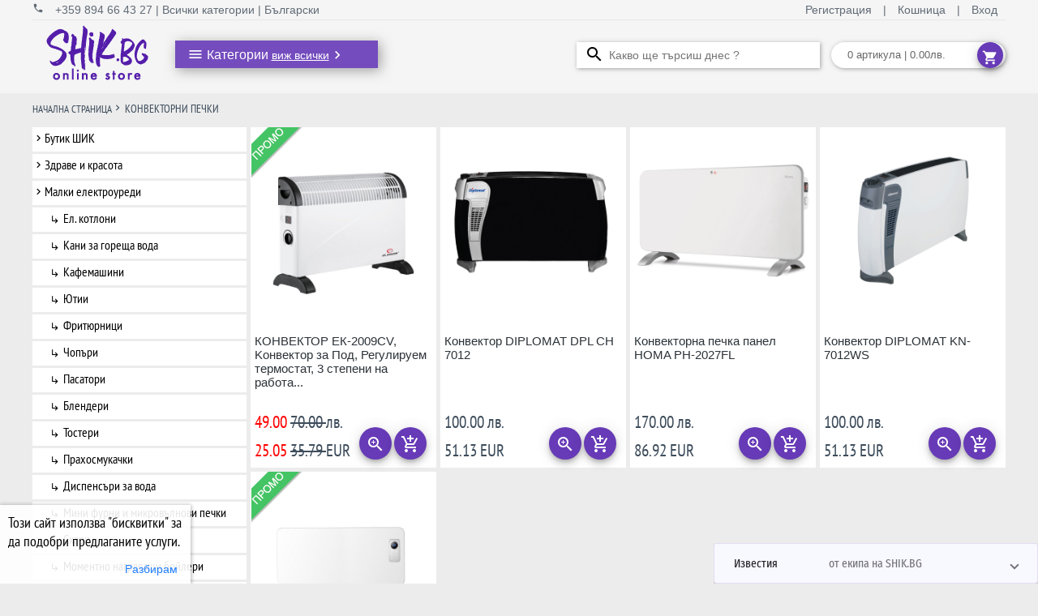

--- FILE ---
content_type: text/html; charset=utf-8
request_url: https://www.shik.bg/category/604d30cc9e5cce069018752d/1/konvektorni-pechki
body_size: 37643
content:
<!DOCTYPE html><html lang="bg"><head>
  <title>Конвекторни печки shik.bg</title>
  <base href="/">
  <meta charset="UTF-8">
  <meta name="viewport" content="width=device-width, initial-scale=1">
  <meta name="theme-color" content="#65539a">
  <meta http-equiv="Content-Language" content="bg">
  <meta name="language" content="Bulgarian">
  <link rel="icon" type="image/x-icon" href="favicon.ico">
  <link rel="manifest" href="manifest.json">

  <meta property="fb:app_id" content="1205312382869506">
  <meta property="description" name="description" content="Купи Конвекторни печки,shik.bg.">
  <meta property="keywords" name="keywords" content="Конвекторни,печки, shik, shik.bg, шик">
  <meta property="og:url" content="https://https://www.shik.bg/assets/images/shop-logo-red.png">
  <meta property="og:type" content="product">
  <meta property="og:title" content="Конвекторни печки">
  <meta property="og:description" content="Купи Конвекторни печки, shik.bg.">
  <meta property="og:image" content="https://https://www.shik.bg/assets/images/shop-logo-red.png">


  <style>
    ::-webkit-scrollbar {
      width: 9px;
      height: 9px;
      background-color: rgba(0, 0, 0, 0.06);
    }

    ::-webkit-scrollbar:hover {
      background-color: rgba(0, 0, 0, 0.1);
    }

    ::-webkit-scrollbar-thumb {
      background: rgba(0, 0, 0, 0.5);
    }

    ::-webkit-scrollbar-thumb:active {
      background: rgba(0, 0, 0, 0.61);
    }

    #overlayer {
      height: 100%;
      width: 100%;
      position: fixed;
      z-index: 999999;
      left: 0;
      top: 0;
      background-color: rgba(0, 0, 0, .35);
    }

    .cssload-thecube {
      top: 40%;
      left: 50%;
      width: 73px;
      height: 73px;
      position: fixed;
      transform: rotateZ(45deg);
      -o-transform: rotateZ(45deg);
      -ms-transform: rotateZ(45deg);
      -webkit-transform: rotateZ(45deg);
      -moz-transform: rotateZ(45deg);
      z-index: 999
    }

    .cssload-thecube .cssload-cube {
      transform: rotateZ(45deg);
      -ms-transform: rotateZ(45deg);
      -webkit-transform: rotateZ(45deg);
      -moz-transform: rotateZ(45deg);
      float: left;
      width: 50%;
      height: 50%;
      position: relative;
      transform: scale(1.1);
      -o-transform: scale(1.1);
      -ms-transform: scale(1.1);
      -webkit-transform: scale(1.1);
      -moz-transform: scale(1.1)
    }

    .cssload-thecube .cssload-cube:before {
      content: "";
      position: absolute;
      top: 0;
      left: 0;
      width: 100%;
      height: 100%;
      background-color: #805bc6;
      animation: cssload-fold-thecube 2.76s infinite linear both;
      -o-animation: cssload-fold-thecube 2.76s infinite linear both;
      -ms-animation: cssload-fold-thecube 2.76s infinite linear both;
      -webkit-animation: cssload-fold-thecube 2.76s infinite linear both;
      -moz-animation: cssload-fold-thecube 2.76s infinite linear both;
      transform-origin: 100% 100%;
      -o-transform-origin: 100% 100%;
      -ms-transform-origin: 100% 100%;
      -webkit-transform-origin: 100% 100%;
      -moz-transform-origin: 100% 100%
    }

    .cssload-thecube .cssload-c2 {
      transform: scale(1.1) rotateZ(90deg);
      -o-transform: scale(1.1) rotateZ(90deg);
      -ms-transform: scale(1.1) rotateZ(90deg);
      -webkit-transform: scale(1.1) rotateZ(90deg);
      -moz-transform: scale(1.1) rotateZ(90deg)
    }

    .cssload-thecube .cssload-c3 {
      transform: scale(1.1) rotateZ(180deg);
      -o-transform: scale(1.1) rotateZ(180deg);
      -ms-transform: scale(1.1) rotateZ(180deg);
      -webkit-transform: scale(1.1) rotateZ(180deg);
      -moz-transform: scale(1.1) rotateZ(180deg)
    }

    .cssload-thecube .cssload-c4 {
      transform: scale(1.1) rotateZ(270deg);
      -o-transform: scale(1.1) rotateZ(270deg);
      -ms-transform: scale(1.1) rotateZ(270deg);
      -webkit-transform: scale(1.1) rotateZ(270deg);
      -moz-transform: scale(1.1) rotateZ(270deg)
    }

    .cssload-thecube .cssload-c2:before {
      animation-delay: .35s;
      -o-animation-delay: .35s;
      -ms-animation-delay: .35s;
      -webkit-animation-delay: .35s;
      -moz-animation-delay: .35s
    }

    .cssload-thecube .cssload-c3:before {
      animation-delay: .69s;
      -o-animation-delay: .69s;
      -ms-animation-delay: .69s;
      -webkit-animation-delay: .69s;
      -moz-animation-delay: .69s
    }

    .cssload-thecube .cssload-c4:before {
      animation-delay: 1.04s;
      -o-animation-delay: 1.04s;
      -ms-animation-delay: 1.04s;
      -webkit-animation-delay: 1.04s;
      -moz-animation-delay: 1.04s
    }

    @keyframes cssload-fold-thecube {

      0%,
      10% {
        transform: perspective(136px) rotateX(-180deg);
        opacity: 0
      }

      25%,
      75% {
        transform: perspective(136px) rotateX(0);
        opacity: 1
      }

      100%,
      90% {
        transform: perspective(136px) rotateY(180deg);
        opacity: 0
      }
    }

    @-o-keyframes cssload-fold-thecube {

      0%,
      10% {
        -o-transform: perspective(136px) rotateX(-180deg);
        opacity: 0
      }

      25%,
      75% {
        -o-transform: perspective(136px) rotateX(0);
        opacity: 1
      }

      100%,
      90% {
        -o-transform: perspective(136px) rotateY(180deg);
        opacity: 0
      }
    }

    @-ms-keyframes cssload-fold-thecube {

      0%,
      10% {
        -ms-transform: perspective(136px) rotateX(-180deg);
        opacity: 0
      }

      25%,
      75% {
        -ms-transform: perspective(136px) rotateX(0);
        opacity: 1
      }

      100%,
      90% {
        -ms-transform: perspective(136px) rotateY(180deg);
        opacity: 0
      }
    }

    @-webkit-keyframes cssload-fold-thecube {

      0%,
      10% {
        -webkit-transform: perspective(136px) rotateX(-180deg);
        opacity: 0
      }

      25%,
      75% {
        -webkit-transform: perspective(136px) rotateX(0);
        opacity: 1
      }

      100%,
      90% {
        -webkit-transform: perspective(136px) rotateY(180deg);
        opacity: 0
      }
    }

    @-moz-keyframes cssload-fold-thecube {

      0%,
      10% {
        -moz-transform: perspective(136px) rotateX(-180deg);
        opacity: 0
      }

      25%,
      75% {
        -moz-transform: perspective(136px) rotateX(0);
        opacity: 1
      }

      100%,
      90% {
        -moz-transform: perspective(136px) rotateY(180deg);
        opacity: 0
      }
    }
  </style>

  <!-- Facebook Pixel Code -->
  <script>
    !function (f, b, e, v, n, t, s) {
      if (f.fbq) return; n = f.fbq = function () {
        n.callMethod ?
          n.callMethod.apply(n, arguments) : n.queue.push(arguments)
      }; if (!f._fbq) f._fbq = n;
      n.push = n; n.loaded = !0; n.version = '2.0'; n.queue = []; t = b.createElement(e); t.async = !0;
      t.src = v; s = b.getElementsByTagName(e)[0]; s.parentNode.insertBefore(t, s)
    }(window,
      document, 'script', 'https://connect.facebook.net/en_US/fbevents.js');

    fbq('init', '2019642694951143');
  </script>
  <noscript>
    <img height="1" width="1" style="display:none" src="https://www.facebook.com/tr?id=2019642694951143&ev=PageView&noscript=1" />
  </noscript>
  <!-- End Facebook Pixel Code -->

<link rel="stylesheet" href="styles.8a367edd4682bde50f29.css"><style ng-transition="shik.bg">div.router {
  min-height: 1080px; }

div.bg-violet {
  background-color: #65539a;
  color: white;
  margin-bottom: 0;
  padding-top: 10px; }

div.bg-violet div.col-4 {
    flex-direction: column;
    position: relative;
    text-align: center;
    line-height: 2; }

div.bg-violet div.col-4 .material-icons {
      font-size: 40px;
      border: 2px solid white;
      border-radius: 50%;
      padding: 5px; }

div.bg-violet div.col-4 h3 {
      color: #fff;
      font-size: 30px;
      margin: 0;
      padding: 0;
      font-weight: normal;
      line-height: 1;
      font-family: 'Fira Sans Extra Condensed', sans-serif;
      text-transform: uppercase; }

div.bg-violet div.col-4 p {
      font: small-caps 500 14px 'Opan Sans', sans-serif;
      text-transform: uppercase;
      margin: 10px auto;
      white-space: initial;
      max-width: 300px; }

div.bg-violet div.col-4 .step-angle-right {
      position: absolute;
      right: 0;
      top: 0;
      height: 100%;
      width: 40px;
      background: url("/assets/images/step3-angle-right.png") no-repeat 100% 50%; }

img.store-icon {
  width: 155px;
  text-align: center;
  margin: 10px;
  max-width: 85%; }

div.store-info {
  background-color: #313030;
  margin-bottom: 0; }

div.store-info div.col-2 h2,
  div.store-info div.col-3 h2,
  div.store-info div.col-4 h2 {
    margin-left: 5px;
    font-size: 21px;
    color: #c2c1c1;
    font-family: 'Fira Sans Extra Condensed', sans-serif;
    text-transform: uppercase;
    font-weight: 100; }

div.store-info div.col-4 p {
    margin-bottom: 20px;
    font: 400 13px 'Open Sans', Arial, sans-serif;
    color: #c2c1c1;
    margin-left: 10px;
    margin-right: 35px; }

div.store-info div.col-3 ul {
    list-style: none;
    padding-left: 0;
    margin-left: 10px; }

div.store-info div.col-3 ul li {
      margin-bottom: 6px; }

div.store-info div.col-3 ul li a {
        color: #b5b8bf;
        font: 400 13px 'Open Sans', Arial, sans-serif; }

div.store-info div.col-3 ul li mat-icon {
        color: #b5b8bf;
        font-size: 18px;
        width: 15px;
        height: 15px;
        position: relative;
        top: 5px; }

div.store-info div.col-2 address {
    line-height: 1.7;
    font: 400 13px 'Open Sans', Arial, sans-serif;
    color: #b5b8bf;
    margin-left: 10px; }

div.store-info div.col-2 address a {
      color: #57c8eb; }

div.rights {
  background: #272626;
  margin-bottom: 0; }

div.rights div.col-8 {
    font: 400 13px 'Open Sans', Arial, sans-serif;
    color: #b5b8bf; }

div.rights div.col-4 ul {
    list-style: none;
    margin: 5px 0 0; }

div.rights div.col-4 ul li {
      display: inline-block;
      padding-right: 5px;
      padding-left: 5px; }

mat-card.no-shadows {
  box-shadow: 0 0 0 0; }

mat-dialog-container.mat-dialog-container {
  position: relative;
  padding: 5px; }

.mat-simple-snackbar-action {
  color: white; }

.mat-tab-group.mat-primary .mat-ink-bar,
.mat-tab-nav-bar.mat-primary .mat-ink-bar {
  background-color: #65539a; }

/*# sourceMappingURL=[data-uri] */</style><style ng-transition="shik.bg">mat-toolbar[_ngcontent-sc1]   mat-toolbar-row[_ngcontent-sc1]:first-child {
  color: #616b76;
  font-size: 14px;
  max-height: 25px;
  line-height: 28px;
  border-bottom: solid 1px #e8e8e8;
  padding: 0; }
  mat-toolbar[_ngcontent-sc1]   mat-toolbar-row[_ngcontent-sc1]:first-child   .right-navbar[_ngcontent-sc1]   a[_ngcontent-sc1] {
    padding: 0 10px; }
  mat-toolbar[_ngcontent-sc1]   mat-toolbar-row[_ngcontent-sc1]:first-child   a[_ngcontent-sc1] {
    color: #616b76;
    font-size: 14px;
    text-decoration: none;
    transition: ease all 0.3s;
    cursor: pointer; }
  mat-toolbar[_ngcontent-sc1]   mat-toolbar-row[_ngcontent-sc1]:first-child   a[_ngcontent-sc1]:hover {
      color: #5a4bc1;
      text-decoration: underline; }
  mat-toolbar[_ngcontent-sc1]   mat-toolbar-row[_ngcontent-sc1]:nth-child(2) {
  height: 90px;
  overflow: visible;
  padding: 0; }
  mat-toolbar[_ngcontent-sc1]   mat-toolbar-row[_ngcontent-sc1]:nth-child(2)   div.navigation[_ngcontent-sc1] {
    min-width: 795px;
    min-height: 40px;
    display: flex;
    justify-content: space-between; }
  mat-toolbar[_ngcontent-sc1]   mat-toolbar-row[_ngcontent-sc1]:nth-child(2)   img[_ngcontent-sc1] {
    cursor: pointer; }
  mat-toolbar[_ngcontent-sc1]   mat-toolbar-row[_ngcontent-sc1] {
  justify-content: space-between;
  max-width: 1200px;
  margin: 0 auto; }
  input[type=text][_ngcontent-sc1] {
  width: 300px;
  font-size: 14px;
  background-color: white;
  background-image: url("/assets/images/ic_search_black_24dp_1x.png");
  background-position: 10px 3px;
  background-repeat: no-repeat;
  padding: 0 10px 0 40px;
  margin-top: 2px;
  height: 32px;
  transition: width 0.2s ease-in-out;
  box-shadow: 1px 1px 5px 0 rgba(78, 78, 78, 0.5);
  color: black;
  border: none;
  box-sizing: border-box; }
  input[type=text][_ngcontent-sc1]:focus {
  width: 60%; }
  @media only screen and (max-width: 1200px) {
  div.navigation[_ngcontent-sc1] {
    min-width: 750px !important; } }
  @media only screen and (max-width: 1150px) {
  div.navigation[_ngcontent-sc1] {
    min-width: 700px !important; } }
  @media only screen and (max-width: 1100px) {
  div.navigation[_ngcontent-sc1] {
    min-width: 650px !important; } }
  @media only screen and (max-width: 1050px) {
  div.navigation[_ngcontent-sc1] {
    min-width: 600px !important; }
  input[type=text][_ngcontent-sc1] {
    width: 250px !important; } }
  @media only screen and (max-width: 1000px) {
  div.navigation[_ngcontent-sc1] {
    min-width: 550px !important; }
  input[type=text][_ngcontent-sc1] {
    width: 225px !important; } }
  @media only screen and (max-width: 960px) {
  div.navigation[_ngcontent-sc1] {
    min-width: 500px !important; } }
/*# sourceMappingURL=[data-uri] */</style><style ng-transition="shik.bg">mat-accordion.news {
  position: fixed;
  bottom: 0;
  right: 0;
  z-index: 100;
  width: 400px;
  max-height: 600px;
  overflow-y: auto; }
  mat-accordion.news div.relative {
    position: relative; }
  mat-accordion.news div.absolute {
    height: calc(100% + 15px);
    width: 100%;
    position: absolute;
    top: -15px;
    opacity: 0;
    z-index: 1; }
  mat-accordion.news a {
    z-index: 2;
    position: relative; }
  mat-accordion.news a img {
      z-index: 2;
      position: relative; }
  mat-accordion.news iframe {
    z-index: 2;
    position: relative; }
  mat-accordion.news mat-expansion-panel-header.mat-expansion-panel-header {
    background-color: ghostwhite; }
  mat-accordion.news mat-panel-title {
    font-family: 'Fira Sans Extra Condensed', sans-serif; }
  mat-accordion.news mat-panel-description {
    font-family: 'Fira Sans Extra Condensed', sans-serif; }
  mat-accordion.news div.new {
    border-bottom: solid 1px rgba(0, 0, 0, 0.1);
    font-family: 'Fira Sans Extra Condensed', sans-serif; }
  mat-accordion.news div.date {
    color: #9ba8b5;
    font-size: 14px;
    font-family: 'Fira Sans Extra Condensed', sans-serif; }
  mat-accordion.news mat-expansion-panel {
    border: solid 1px rgba(84, 30, 170, 0.15); }
  mat-accordion.news div.more {
    margin: 10px auto;
    text-align: center;
    color: #9ba8b5;
    font-size: 15px;
    font-family: 'Fira Sans Extra Condensed', sans-serif;
    cursor: pointer; }

/*# sourceMappingURL=[data-uri] */</style><style ng-transition="shik.bg">div.cookie[_ngcontent-sc3] {
  position: fixed;
  bottom: 0;
  left: 0;
  width: 235px;
  background-color: rgba(255, 255, 255, 0.9);
  text-align: left;
  z-index: 1;
  box-shadow: 0px 1px 5px 1px rgba(0, 0, 0, 0.3);
  border-top-right-radius: 1px; }
  div.cookie[_ngcontent-sc3]   h4[_ngcontent-sc3] {
    padding: 5px 10px;
    font: 18px 'PT Sans Narrow', sans-serif;
    color: #000;
    margin: 5px 0 0; }
  div.cookie[_ngcontent-sc3]   button[_ngcontent-sc3] {
    color: #207ffd;
    font: 'PT Sans Narrow', sans-serif; }
/*# sourceMappingURL=[data-uri] */</style><style ng-transition="shik.bg">.mat-icon{background-repeat:no-repeat;display:inline-block;fill:currentColor;height:24px;width:24px}.mat-icon.mat-icon-inline{font-size:inherit;height:inherit;line-height:inherit;width:inherit}[dir=rtl] .mat-icon-rtl-mirror{transform:scale(-1,1)}.mat-form-field:not(.mat-form-field-appearance-legacy) .mat-form-field-prefix .mat-icon,.mat-form-field:not(.mat-form-field-appearance-legacy) .mat-form-field-suffix .mat-icon{display:block}.mat-form-field:not(.mat-form-field-appearance-legacy) .mat-form-field-prefix .mat-icon-button .mat-icon,.mat-form-field:not(.mat-form-field-appearance-legacy) .mat-form-field-suffix .mat-icon-button .mat-icon{margin:auto}</style><style ng-transition="shik.bg">@media (-ms-high-contrast:active){.mat-toolbar{outline:solid 1px}}.mat-toolbar-row,.mat-toolbar-single-row{display:flex;box-sizing:border-box;padding:0 16px;width:100%;flex-direction:row;align-items:center;white-space:nowrap}.mat-toolbar-multiple-rows{display:flex;box-sizing:border-box;flex-direction:column;width:100%}.mat-toolbar-multiple-rows{min-height:64px}.mat-toolbar-row,.mat-toolbar-single-row{height:64px}@media (max-width:599px){.mat-toolbar-multiple-rows{min-height:56px}.mat-toolbar-row,.mat-toolbar-single-row{height:56px}}</style><style ng-transition="shik.bg">div.view[_ngcontent-sc6] {
  display: inline-block; }

div.main[_ngcontent-sc6] {
  width: 225px;
  cursor: pointer;
  display: inline-block;
  padding: 0 10px 0 15px;
  color: white;
  background-color: rgba(103, 58, 184, 0.9);
  box-shadow: 3px 3px 15px 0 rgba(78, 78, 78, 0.5); }

div.main[_ngcontent-sc6]   mat-icon[_ngcontent-sc6] {
    font-size: 20px;
    vertical-align: middle; }

div.main[_ngcontent-sc6]   mat-icon[_ngcontent-sc6]:first-child {
    font-size: 20px;
    margin-top: 2px; }

div.main[_ngcontent-sc6]   mat-icon[_ngcontent-sc6]:nth-child(3) {
    margin-top: 5px; }

div.main[_ngcontent-sc6]   span[_ngcontent-sc6] {
    font-size: 16px;
    font-family: 'Open Sans', sans-serif; }

div.main[_ngcontent-sc6]   span[_ngcontent-sc6]   font[_ngcontent-sc6] {
      text-decoration: underline;
      font-size: 14px; }

div.view[_ngcontent-sc6]   div.category[_ngcontent-sc6] {
  transition: 0s linear 0.2s,opacity 0.2s linear; }

div.view[_ngcontent-sc6]:hover   div.category[_ngcontent-sc6] {
  transition-delay: 0.2s; }

div.category[_ngcontent-sc6] {
  position: absolute;
  z-index: 1;
  background-color: #f5f5f5;
  box-shadow: 3px 3px 15px 0 rgba(78, 78, 78, 0.5);
  width: 250px;
  visibility: hidden;
  opacity: 0; }

div.category[_ngcontent-sc6]   div.main-categories[_ngcontent-sc6] {
    cursor: pointer;
    padding-top: 1px;
    padding-bottom: 1px;
    overflow: hidden; }

div.category[_ngcontent-sc6]   div.main-categories[_ngcontent-sc6]:hover {
      padding-top: 0;
      padding-bottom: 0;
      border-top: solid 1px #dadada;
      border-bottom: solid 1px #dadada;
      color: #744dda;
      background: #f1f1f1; }

div.category[_ngcontent-sc6]   div.main-categories[_ngcontent-sc6]:hover    > div.sub-categories[_ngcontent-sc6] {
      display: block; }

div.category[_ngcontent-sc6]   div.main-categories[_ngcontent-sc6]   mat-icon.arrow[_ngcontent-sc6] {
      font-size: 20px;
      margin-top: 5px;
      vertical-align: middle;
      text-align: right; }

div.category[_ngcontent-sc6]   div.main-categories[_ngcontent-sc6]   span.main-categories[_ngcontent-sc6] {
      font-size: 15px;
      font-family: 'Open Sans', sans-serif; }

div.category[_ngcontent-sc6]   div.main-categories[_ngcontent-sc6]   div.sub-categories[_ngcontent-sc6] {
      position: absolute;
      top: 0;
      right: -350px;
      min-height: 100%;
      width: 350px;
      display: none;
      background: #f0f0f0;
      box-shadow: 10px 3px 15px 0 rgba(78, 78, 78, 0.5);
      z-index: 1;
      overflow: hidden; }

div.category[_ngcontent-sc6]   div.main-categories[_ngcontent-sc6]   div.sub-categories[_ngcontent-sc6]   div.child[_ngcontent-sc6]:hover   mat-icon.sub-arrow[_ngcontent-sc6], div.category[_ngcontent-sc6]   div.main-categories[_ngcontent-sc6]   div.sub-categories[_ngcontent-sc6]   div.child[_ngcontent-sc6]:hover   span.sub-categories[_ngcontent-sc6] {
        color: #744dda; }

div.category[_ngcontent-sc6]   div.main-categories[_ngcontent-sc6]   div.sub-categories[_ngcontent-sc6]   div.child[_ngcontent-sc6]   mat-icon.sub-arrow[_ngcontent-sc6] {
        font-size: 14px;
        margin-top: 0;
        vertical-align: middle;
        text-align: right;
        transform: rotate(45deg);
        color: rgba(0, 0, 0, 0.87);
        margin-right: 5px; }

div.category[_ngcontent-sc6]   div.main-categories[_ngcontent-sc6]   div.sub-categories[_ngcontent-sc6]   div.child[_ngcontent-sc6]   span.sub-categories[_ngcontent-sc6] {
        font-size: 14px;
        font-family: 'Open Sans', sans-serif;
        color: rgba(0, 0, 0, 0.87); }

div.category[_ngcontent-sc6]   div.main-categories[_ngcontent-sc6]   div.sub-categories[_ngcontent-sc6]   div.child[_ngcontent-sc6]   a.active[_ngcontent-sc6]   mat-icon.sub-arrow[_ngcontent-sc6] {
        color: #744dda; }

div.category[_ngcontent-sc6]   div.main-categories[_ngcontent-sc6]   div.sub-categories[_ngcontent-sc6]   div.child[_ngcontent-sc6]   a.active[_ngcontent-sc6]   span.sub-categories[_ngcontent-sc6] {
        color: #744dda; }
/*# sourceMappingURL=[data-uri] */</style><style ng-transition="shik.bg">cart-component div.chip {
  width: 175px;
  font-size: 13px;
  font-weight: 500;
  color: rgba(0, 0, 0, 0.6);
  line-height: 32px;
  padding: 0 20px;
  border-radius: 16px;
  background-color: #ffffff;
  margin-bottom: 5px;
  cursor: pointer;
  position: relative;
  box-shadow: 1px 1px 5px 0 rgba(78, 78, 78, 0.5); }
  cart-component div.chip button {
    color: white; }
  cart-component div.chip button[mat-mini-fab] {
    height: 32px;
    width: 32px;
    right: 15px;
    position: absolute; }

/*# sourceMappingURL=[data-uri] */</style><style ng-transition="shik.bg">.mat-button .mat-button-focus-overlay,.mat-icon-button .mat-button-focus-overlay{opacity:0}.mat-button:hover .mat-button-focus-overlay,.mat-stroked-button:hover .mat-button-focus-overlay{opacity:.04}@media (hover:none){.mat-button:hover .mat-button-focus-overlay,.mat-stroked-button:hover .mat-button-focus-overlay{opacity:0}}.mat-button,.mat-flat-button,.mat-icon-button,.mat-stroked-button{box-sizing:border-box;position:relative;-webkit-user-select:none;-moz-user-select:none;-ms-user-select:none;user-select:none;cursor:pointer;outline:0;border:none;-webkit-tap-highlight-color:transparent;display:inline-block;white-space:nowrap;text-decoration:none;vertical-align:baseline;text-align:center;margin:0;min-width:64px;line-height:36px;padding:0 16px;border-radius:4px;overflow:visible}.mat-button::-moz-focus-inner,.mat-flat-button::-moz-focus-inner,.mat-icon-button::-moz-focus-inner,.mat-stroked-button::-moz-focus-inner{border:0}.mat-button[disabled],.mat-flat-button[disabled],.mat-icon-button[disabled],.mat-stroked-button[disabled]{cursor:default}.mat-button.cdk-keyboard-focused .mat-button-focus-overlay,.mat-button.cdk-program-focused .mat-button-focus-overlay,.mat-flat-button.cdk-keyboard-focused .mat-button-focus-overlay,.mat-flat-button.cdk-program-focused .mat-button-focus-overlay,.mat-icon-button.cdk-keyboard-focused .mat-button-focus-overlay,.mat-icon-button.cdk-program-focused .mat-button-focus-overlay,.mat-stroked-button.cdk-keyboard-focused .mat-button-focus-overlay,.mat-stroked-button.cdk-program-focused .mat-button-focus-overlay{opacity:.12}.mat-button::-moz-focus-inner,.mat-flat-button::-moz-focus-inner,.mat-icon-button::-moz-focus-inner,.mat-stroked-button::-moz-focus-inner{border:0}.mat-raised-button{box-sizing:border-box;position:relative;-webkit-user-select:none;-moz-user-select:none;-ms-user-select:none;user-select:none;cursor:pointer;outline:0;border:none;-webkit-tap-highlight-color:transparent;display:inline-block;white-space:nowrap;text-decoration:none;vertical-align:baseline;text-align:center;margin:0;min-width:64px;line-height:36px;padding:0 16px;border-radius:4px;overflow:visible;transform:translate3d(0,0,0);transition:background .4s cubic-bezier(.25,.8,.25,1),box-shadow 280ms cubic-bezier(.4,0,.2,1)}.mat-raised-button::-moz-focus-inner{border:0}.mat-raised-button[disabled]{cursor:default}.mat-raised-button.cdk-keyboard-focused .mat-button-focus-overlay,.mat-raised-button.cdk-program-focused .mat-button-focus-overlay{opacity:.12}.mat-raised-button::-moz-focus-inner{border:0}._mat-animation-noopable.mat-raised-button{transition:none;animation:none}.mat-stroked-button{border:1px solid currentColor;padding:0 15px;line-height:34px}.mat-stroked-button .mat-button-focus-overlay,.mat-stroked-button .mat-button-ripple.mat-ripple{top:-1px;left:-1px;right:-1px;bottom:-1px}.mat-fab{box-sizing:border-box;position:relative;-webkit-user-select:none;-moz-user-select:none;-ms-user-select:none;user-select:none;cursor:pointer;outline:0;border:none;-webkit-tap-highlight-color:transparent;display:inline-block;white-space:nowrap;text-decoration:none;vertical-align:baseline;text-align:center;margin:0;min-width:64px;line-height:36px;padding:0 16px;border-radius:4px;overflow:visible;transform:translate3d(0,0,0);transition:background .4s cubic-bezier(.25,.8,.25,1),box-shadow 280ms cubic-bezier(.4,0,.2,1);min-width:0;border-radius:50%;width:56px;height:56px;padding:0;flex-shrink:0}.mat-fab::-moz-focus-inner{border:0}.mat-fab[disabled]{cursor:default}.mat-fab.cdk-keyboard-focused .mat-button-focus-overlay,.mat-fab.cdk-program-focused .mat-button-focus-overlay{opacity:.12}.mat-fab::-moz-focus-inner{border:0}._mat-animation-noopable.mat-fab{transition:none;animation:none}.mat-fab .mat-button-wrapper{padding:16px 0;display:inline-block;line-height:24px}.mat-mini-fab{box-sizing:border-box;position:relative;-webkit-user-select:none;-moz-user-select:none;-ms-user-select:none;user-select:none;cursor:pointer;outline:0;border:none;-webkit-tap-highlight-color:transparent;display:inline-block;white-space:nowrap;text-decoration:none;vertical-align:baseline;text-align:center;margin:0;min-width:64px;line-height:36px;padding:0 16px;border-radius:4px;overflow:visible;transform:translate3d(0,0,0);transition:background .4s cubic-bezier(.25,.8,.25,1),box-shadow 280ms cubic-bezier(.4,0,.2,1);min-width:0;border-radius:50%;width:40px;height:40px;padding:0;flex-shrink:0}.mat-mini-fab::-moz-focus-inner{border:0}.mat-mini-fab[disabled]{cursor:default}.mat-mini-fab.cdk-keyboard-focused .mat-button-focus-overlay,.mat-mini-fab.cdk-program-focused .mat-button-focus-overlay{opacity:.12}.mat-mini-fab::-moz-focus-inner{border:0}._mat-animation-noopable.mat-mini-fab{transition:none;animation:none}.mat-mini-fab .mat-button-wrapper{padding:8px 0;display:inline-block;line-height:24px}.mat-icon-button{padding:0;min-width:0;width:40px;height:40px;flex-shrink:0;line-height:40px;border-radius:50%}.mat-icon-button .mat-icon,.mat-icon-button i{line-height:24px}.mat-button-focus-overlay,.mat-button-ripple.mat-ripple{top:0;left:0;right:0;bottom:0;position:absolute;pointer-events:none;border-radius:inherit}.mat-button-focus-overlay{opacity:0;transition:opacity .2s cubic-bezier(.35,0,.25,1),background-color .2s cubic-bezier(.35,0,.25,1)}._mat-animation-noopable .mat-button-focus-overlay{transition:none}@media (-ms-high-contrast:active){.mat-button-focus-overlay{background-color:#fff}}@media (-ms-high-contrast:black-on-white){.mat-button-focus-overlay{background-color:#000}}.mat-button-ripple-round{border-radius:50%;z-index:1}.mat-button .mat-button-wrapper>*,.mat-fab .mat-button-wrapper>*,.mat-flat-button .mat-button-wrapper>*,.mat-icon-button .mat-button-wrapper>*,.mat-mini-fab .mat-button-wrapper>*,.mat-raised-button .mat-button-wrapper>*,.mat-stroked-button .mat-button-wrapper>*{vertical-align:middle}.mat-form-field:not(.mat-form-field-appearance-legacy) .mat-form-field-prefix .mat-icon-button,.mat-form-field:not(.mat-form-field-appearance-legacy) .mat-form-field-suffix .mat-icon-button{display:block;font-size:inherit;width:2.5em;height:2.5em}@media (-ms-high-contrast:active){.mat-button,.mat-fab,.mat-flat-button,.mat-icon-button,.mat-mini-fab,.mat-raised-button{outline:solid 1px}}</style><style ng-transition="shik.bg">selected-category-page div.crumbs {
  min-height: 27px;
  padding-top: 10px; }

selected-category-page div.menu > div {
  margin-top: 5px; }

selected-category-page div.products {
  margin-top: 5px; }

selected-category-page ul.pagination {
  margin: 0;
  text-align: right;
  margin: 20px 0 25px; }

selected-category-page ul.pagination li {
    display: inline-block;
    margin-left: 5px;
    text-align: center;
    width: 40px;
    height: 40px;
    background: white;
    border-radius: 50%;
    line-height: 35px;
    margin-bottom: 5px;
    cursor: pointer; }

selected-category-page ul.pagination li a {
      color: #3e4d5c;
      font: 300 15px "PT Sans Narrow", sans-serif; }

selected-category-page ul.pagination li.active-page {
      background-color: #3e4d5c; }

selected-category-page ul.pagination li.active-page a {
        color: white; }

/*# sourceMappingURL=[data-uri] */</style><style ng-transition="shik.bg">div.filter {
  background-color: #fff;
  margin-top: 10px;
  padding: 5px; }
  div.filter h2 {
    font-size: 22px;
    margin-bottom: 5px;
    color: #3e4d5c; }
  div.filter mat-checkbox {
    display: block;
    margin: 5px;
    color: #3e4d5c; }
  div.filter div.sort {
    margin: 5px; }
  div.filter div.sort select {
      width: auto;
      height: 26px;
      border-radius: 0;
      border-color: #e4e6e8;
      box-shadow: none; }
  div.filter div.sort label {
      color: #3e4d5c; }

/*# sourceMappingURL=[data-uri] */</style><style ng-transition="shik.bg">@keyframes mat-checkbox-fade-in-background{0%{opacity:0}50%{opacity:1}}@keyframes mat-checkbox-fade-out-background{0%,50%{opacity:1}100%{opacity:0}}@keyframes mat-checkbox-unchecked-checked-checkmark-path{0%,50%{stroke-dashoffset:22.91026}50%{animation-timing-function:cubic-bezier(0,0,.2,.1)}100%{stroke-dashoffset:0}}@keyframes mat-checkbox-unchecked-indeterminate-mixedmark{0%,68.2%{transform:scaleX(0)}68.2%{animation-timing-function:cubic-bezier(0,0,0,1)}100%{transform:scaleX(1)}}@keyframes mat-checkbox-checked-unchecked-checkmark-path{from{animation-timing-function:cubic-bezier(.4,0,1,1);stroke-dashoffset:0}to{stroke-dashoffset:-22.91026}}@keyframes mat-checkbox-checked-indeterminate-checkmark{from{animation-timing-function:cubic-bezier(0,0,.2,.1);opacity:1;transform:rotate(0)}to{opacity:0;transform:rotate(45deg)}}@keyframes mat-checkbox-indeterminate-checked-checkmark{from{animation-timing-function:cubic-bezier(.14,0,0,1);opacity:0;transform:rotate(45deg)}to{opacity:1;transform:rotate(360deg)}}@keyframes mat-checkbox-checked-indeterminate-mixedmark{from{animation-timing-function:cubic-bezier(0,0,.2,.1);opacity:0;transform:rotate(-45deg)}to{opacity:1;transform:rotate(0)}}@keyframes mat-checkbox-indeterminate-checked-mixedmark{from{animation-timing-function:cubic-bezier(.14,0,0,1);opacity:1;transform:rotate(0)}to{opacity:0;transform:rotate(315deg)}}@keyframes mat-checkbox-indeterminate-unchecked-mixedmark{0%{animation-timing-function:linear;opacity:1;transform:scaleX(1)}100%,32.8%{opacity:0;transform:scaleX(0)}}.mat-checkbox-background,.mat-checkbox-frame{top:0;left:0;right:0;bottom:0;position:absolute;border-radius:2px;box-sizing:border-box;pointer-events:none}.mat-checkbox{transition:background .4s cubic-bezier(.25,.8,.25,1),box-shadow 280ms cubic-bezier(.4,0,.2,1);cursor:pointer;-webkit-tap-highlight-color:transparent}._mat-animation-noopable.mat-checkbox{transition:none;animation:none}.mat-checkbox .mat-ripple-element:not(.mat-checkbox-persistent-ripple){opacity:.16}.mat-checkbox-layout{-webkit-user-select:none;-moz-user-select:none;-ms-user-select:none;user-select:none;cursor:inherit;align-items:baseline;vertical-align:middle;display:inline-flex;white-space:nowrap}.mat-checkbox-label{-webkit-user-select:auto;-moz-user-select:auto;-ms-user-select:auto;user-select:auto}.mat-checkbox-inner-container{display:inline-block;height:16px;line-height:0;margin:auto;margin-right:8px;order:0;position:relative;vertical-align:middle;white-space:nowrap;width:16px;flex-shrink:0}[dir=rtl] .mat-checkbox-inner-container{margin-left:8px;margin-right:auto}.mat-checkbox-inner-container-no-side-margin{margin-left:0;margin-right:0}.mat-checkbox-frame{background-color:transparent;transition:border-color 90ms cubic-bezier(0,0,.2,.1);border-width:2px;border-style:solid}._mat-animation-noopable .mat-checkbox-frame{transition:none}@media (-ms-high-contrast:active){.mat-checkbox.cdk-keyboard-focused .mat-checkbox-frame{border-style:dotted}}.mat-checkbox-background{align-items:center;display:inline-flex;justify-content:center;transition:background-color 90ms cubic-bezier(0,0,.2,.1),opacity 90ms cubic-bezier(0,0,.2,.1)}._mat-animation-noopable .mat-checkbox-background{transition:none}.mat-checkbox-persistent-ripple{width:100%;height:100%;transform:none}.mat-checkbox-inner-container:hover .mat-checkbox-persistent-ripple{opacity:.04}.mat-checkbox.cdk-keyboard-focused .mat-checkbox-persistent-ripple{opacity:.12}.mat-checkbox-persistent-ripple,.mat-checkbox.mat-disabled .mat-checkbox-inner-container:hover .mat-checkbox-persistent-ripple{opacity:0}.mat-checkbox-checkmark{top:0;left:0;right:0;bottom:0;position:absolute;width:100%}.mat-checkbox-checkmark-path{stroke-dashoffset:22.91026;stroke-dasharray:22.91026;stroke-width:2.13333px}.mat-checkbox-mixedmark{width:calc(100% - 6px);height:2px;opacity:0;transform:scaleX(0) rotate(0);border-radius:2px}@media (-ms-high-contrast:active){.mat-checkbox-mixedmark{height:0;border-top:solid 2px;margin-top:2px}}.mat-checkbox-label-before .mat-checkbox-inner-container{order:1;margin-left:8px;margin-right:auto}[dir=rtl] .mat-checkbox-label-before .mat-checkbox-inner-container{margin-left:auto;margin-right:8px}.mat-checkbox-checked .mat-checkbox-checkmark{opacity:1}.mat-checkbox-checked .mat-checkbox-checkmark-path{stroke-dashoffset:0}.mat-checkbox-checked .mat-checkbox-mixedmark{transform:scaleX(1) rotate(-45deg)}.mat-checkbox-indeterminate .mat-checkbox-checkmark{opacity:0;transform:rotate(45deg)}.mat-checkbox-indeterminate .mat-checkbox-checkmark-path{stroke-dashoffset:0}.mat-checkbox-indeterminate .mat-checkbox-mixedmark{opacity:1;transform:scaleX(1) rotate(0)}.mat-checkbox-unchecked .mat-checkbox-background{background-color:transparent}.mat-checkbox-disabled{cursor:default}.mat-checkbox-anim-unchecked-checked .mat-checkbox-background{animation:180ms linear 0s mat-checkbox-fade-in-background}.mat-checkbox-anim-unchecked-checked .mat-checkbox-checkmark-path{animation:180ms linear 0s mat-checkbox-unchecked-checked-checkmark-path}.mat-checkbox-anim-unchecked-indeterminate .mat-checkbox-background{animation:180ms linear 0s mat-checkbox-fade-in-background}.mat-checkbox-anim-unchecked-indeterminate .mat-checkbox-mixedmark{animation:90ms linear 0s mat-checkbox-unchecked-indeterminate-mixedmark}.mat-checkbox-anim-checked-unchecked .mat-checkbox-background{animation:180ms linear 0s mat-checkbox-fade-out-background}.mat-checkbox-anim-checked-unchecked .mat-checkbox-checkmark-path{animation:90ms linear 0s mat-checkbox-checked-unchecked-checkmark-path}.mat-checkbox-anim-checked-indeterminate .mat-checkbox-checkmark{animation:90ms linear 0s mat-checkbox-checked-indeterminate-checkmark}.mat-checkbox-anim-checked-indeterminate .mat-checkbox-mixedmark{animation:90ms linear 0s mat-checkbox-checked-indeterminate-mixedmark}.mat-checkbox-anim-indeterminate-checked .mat-checkbox-checkmark{animation:.5s linear 0s mat-checkbox-indeterminate-checked-checkmark}.mat-checkbox-anim-indeterminate-checked .mat-checkbox-mixedmark{animation:.5s linear 0s mat-checkbox-indeterminate-checked-mixedmark}.mat-checkbox-anim-indeterminate-unchecked .mat-checkbox-background{animation:180ms linear 0s mat-checkbox-fade-out-background}.mat-checkbox-anim-indeterminate-unchecked .mat-checkbox-mixedmark{animation:.3s linear 0s mat-checkbox-indeterminate-unchecked-mixedmark}.mat-checkbox-input{bottom:0;left:50%}.mat-checkbox .mat-checkbox-ripple{position:absolute;left:calc(50% - 20px);top:calc(50% - 20px);height:40px;width:40px;z-index:1;pointer-events:none}</style><style ng-transition="shik.bg">ul.breadcrumb {
  text-transform: uppercase;
  font: 13px "PT Sans Narrow", sans-serif;
  color: #3e4d5c;
  list-style: none;
  padding: 0;
  margin: 0; }
  ul.breadcrumb li {
    display: inline; }
  ul.breadcrumb li h1 {
      font-size: 14px;
      display: inline; }
  ul.breadcrumb li a {
      color: #3e4d5c; }
  ul.breadcrumb li mat-icon {
      font-size: 14px;
      height: 10px;
      position: relative;
      width: 13px;
      top: 1px; }
  ul.breadcrumb li.active {
    color: #2c1f84; }

/*# sourceMappingURL=[data-uri] */</style><style ng-transition="shik.bg">div.item {
  overflow: hidden;
  height: 150px;
  margin-bottom: 5px;
  background: #fff;
  cursor: pointer; }
  div.item:hover {
    box-shadow: 0 1px 5px 0 rgba(0, 0, 0, 0.3); }
  div.item div:first-child {
    margin-top: 10px;
    margin-left: 10px;
    display: inline-block; }
  div.item div:first-child img {
      width: 100%;
      height: auto; }
  div.item div:nth-child(2) {
    display: inline-block; }
  div.item div:nth-child(2) h3 {
      font-family: "PT Sans Narrow", sans-serif;
      font-size: 18px;
      font-weight: 100;
      margin: 5px 0 0 5px; }
  div.item div:nth-child(2) h3 a {
        color: #3e4d5c;
        cursor: pointer; }
  div.item div:nth-child(2) em {
      font-size: 18px;
      color: #ff0000; }
  div.item div:nth-child(2) span {
      font-family: "PT Sans Narrow", sans-serif;
      font-size: 18px;
      font-weight: 100;
      margin: 5px 0 0 5px; }
  div.item div:nth-child(2) span.oldprice {
      text-decoration: line-through; }

/*# sourceMappingURL=[data-uri] */</style><style ng-transition="shik.bg">category-menu-component a {
  color: black; }

category-menu-component span.no-children {
  padding-left: 15px; }

category-menu-component a.active {
  color: #5a4bc1; }

category-menu-component div.children {
  overflow: hidden; }

category-menu-component div.children mat-list-item.inner-child .rotate-arrow {
    transform: rotate(45deg);
    font-size: 13px;
    margin-right: 5px; }

category-menu-component div.children mat-list-item.inner-child div.mat-list-item-content {
    padding-left: 20px; }

category-menu-component mat-list-item.active {
  color: #5a4bc1; }

category-menu-component mat-list-item div.mat-list-item-content {
  font: 16px "PT Sans Narrow", sans-serif;
  height: 30px;
  background-color: #fff;
  margin-bottom: 3px;
  cursor: pointer; }

category-menu-component mat-list-item div.mat-list-item-content mat-icon {
    font-size: 15px;
    height: auto;
    width: auto;
    position: relative;
    top: 5px; }

category-menu-component mat-list-item div.mat-list-item-content span {
    position: relative;
    top: 3px; }

category-menu-component mat-list-item.active-link,
category-menu-component mat-list-item div.mat-list-item-content:hover span {
  color: #5a4bc1; }

/*# sourceMappingURL=[data-uri] */</style><style ng-transition="shik.bg">.product-item {
  padding: 5px 5px 10px;
  margin-left: 5px;
  background: #fff;
  position: relative;
  cursor: pointer;
  margin-bottom: 5px; }
  .product-item button.add-to-cart-button {
    position: absolute;
    right: 12px;
    bottom: 10px;
    color: white; }
  .product-item button.zoom-in {
    right: 55px;
    position: absolute;
    bottom: 10px;
    color: white; }
  .product-item div.title {
    font-family: 'Open Sans', sans-serif;
    padding-bottom: 5px;
    height: 80px;
    font-size: 15px;
    overflow: hidden;
    font-weight: 100; }
  .product-item div.title a {
      color: #2b3238;
      word-wrap: break-word;
      white-space: initial; }
  .product-item .pi-price {
    color: #3e4d5c;
    font: 21px 'PT Sans Narrow', sans-serif;
    padding-top: 10px;
    height: 25px;
    cursor: pointer; }
  .product-item .pi-price span.promo {
      font-size: 21px;
      color: red; }
  .product-item .pi-price span.oldprice {
      text-decoration: line-through; }
  .product-item .product-item .add2cart {
    float: right;
    color: #a8aeb3;
    border: 1px #ededed solid;
    padding: 3px 6px; }
  .product-item .pi-img-wrapper {
    position: relative;
    height: 250px;
    overflow: hidden;
    cursor: pointer; }
  .product-item .pi-img-wrapper img {
      display: block;
      width: 100%;
      height: auto; }
  .product-item:hover {
  outline: groove 1px rgba(133, 152, 255, 0.15);
  box-shadow: 0 4px 10px 0 rgba(0, 0, 0, 0.3); }

/*# sourceMappingURL=[data-uri] */</style></head>

<body class="custom-scroll">

  <script>
    if (global === undefined) {
      var global = window;
    }
  </script>

  <script type="application/ld+json">
    {}
  </script>

  <div id="overlayer">
    <div class="cssload-thecube">
      <div class="cssload-cube cssload-c1"></div>
      <div class="cssload-cube cssload-c2"></div>
      <div class="cssload-cube cssload-c4"></div>
      <div class="cssload-cube cssload-c3"></div>
    </div>
  </div>

  <app-root ng-version="7.2.8"><router-outlet></router-outlet><store><header-component _nghost-sc1=""><mat-toolbar _ngcontent-sc1="" class="mat-toolbar mat-toolbar-multiple-rows"><mat-toolbar-row _ngcontent-sc1="" class="mat-toolbar-row"><div _ngcontent-sc1=""><a _ngcontent-sc1="" href="javascript:void(0);"><mat-icon _ngcontent-sc1="" class="icon-14 mat-icon notranslate material-icons mat-icon-no-color" role="img" aria-hidden="true"> phone </mat-icon><span _ngcontent-sc1=""> +359 894 66 43 27 </span></a> | <a _ngcontent-sc1="" routerlink="/all-categories" href="/all-categories"> Всички категории </a> | <a _ngcontent-sc1="" href="javascript:void(0);"> Български </a></div><div _ngcontent-sc1="" class="right-navbar"><!----><a _ngcontent-sc1="" routerlink="/registration" routerlinkactive="active" href="/registration"> Регистрация </a><!----><span _ngcontent-sc1="">|</span><!----><!----><a _ngcontent-sc1="" routerlink="/shopping-cart" routerlinkactive="active" href="/shopping-cart"> Кошница </a><span _ngcontent-sc1="">|</span><!----><a _ngcontent-sc1=""> Вход </a><!----></div></mat-toolbar-row><mat-toolbar-row _ngcontent-sc1="" class="mat-toolbar-row"><div _ngcontent-sc1="" routerlink="/" routerlinkactive="active" tabindex="0" class="active"><img _ngcontent-sc1="" alt="" src="/assets/images/shop-logo-red.png"></div><div _ngcontent-sc1="" class="navigation"><top-menu-component _ngcontent-sc1="" _nghost-sc6=""><div _ngcontent-sc6="" class="view"><div _ngcontent-sc6="" class="main"><mat-icon _ngcontent-sc6="" class="mat-icon notranslate material-icons mat-icon-no-color" role="img" aria-hidden="true"> menu </mat-icon><span _ngcontent-sc6="">Категории <font _ngcontent-sc6="">виж всички</font></span><mat-icon _ngcontent-sc6="" class="mat-icon notranslate material-icons mat-icon-no-color" role="img" aria-hidden="true"> keyboard_arrow_right </mat-icon></div><div _ngcontent-sc6="" class="category"><!----><div _ngcontent-sc6="" class="main-categories"><mat-icon _ngcontent-sc6="" class="arrow mat-icon notranslate material-icons mat-icon-no-color" role="img" aria-hidden="true"> keyboard_arrow_right </mat-icon><span _ngcontent-sc6="" class="main-categories">Бутик ШИК</span><div _ngcontent-sc6="" class="sub-categories"><!----><div _ngcontent-sc6="" class="child" tabindex="0"><mat-icon _ngcontent-sc6="" class="sub-arrow mat-icon notranslate material-icons mat-icon-no-color" role="img" aria-hidden="true"> call_missed_outgoing </mat-icon><a _ngcontent-sc6="" routerlinkactive="active" href="/category/60a7d6759e5cce069018785b/1/poli"><span _ngcontent-sc6="" class="sub-categories">Поли</span></a></div><div _ngcontent-sc6="" class="child" tabindex="0"><mat-icon _ngcontent-sc6="" class="sub-arrow mat-icon notranslate material-icons mat-icon-no-color" role="img" aria-hidden="true"> call_missed_outgoing </mat-icon><a _ngcontent-sc6="" routerlinkactive="active" href="/category/60a7d68e9e5cce069018785c/1/kasi-pantaloni"><span _ngcontent-sc6="" class="sub-categories">Къси панталони</span></a></div><div _ngcontent-sc6="" class="child" tabindex="0"><mat-icon _ngcontent-sc6="" class="sub-arrow mat-icon notranslate material-icons mat-icon-no-color" role="img" aria-hidden="true"> call_missed_outgoing </mat-icon><a _ngcontent-sc6="" routerlinkactive="active" href="/category/62c0b85630ab386096a09cb6/1/pletivo"><span _ngcontent-sc6="" class="sub-categories">Плетиво</span></a></div></div></div><div _ngcontent-sc6="" class="main-categories"><mat-icon _ngcontent-sc6="" class="arrow mat-icon notranslate material-icons mat-icon-no-color" role="img" aria-hidden="true"> keyboard_arrow_right </mat-icon><span _ngcontent-sc6="" class="main-categories">Здраве и красота</span><div _ngcontent-sc6="" class="sub-categories"><!----><div _ngcontent-sc6="" class="child" tabindex="0"><mat-icon _ngcontent-sc6="" class="sub-arrow mat-icon notranslate material-icons mat-icon-no-color" role="img" aria-hidden="true"> call_missed_outgoing </mat-icon><a _ngcontent-sc6="" routerlinkactive="active" href="/category/604d0a279e5cce06901874f2/1/presi-za-kosa"><span _ngcontent-sc6="" class="sub-categories">Преси за коса</span></a></div><div _ngcontent-sc6="" class="child" tabindex="0"><mat-icon _ngcontent-sc6="" class="sub-arrow mat-icon notranslate material-icons mat-icon-no-color" role="img" aria-hidden="true"> call_missed_outgoing </mat-icon><a _ngcontent-sc6="" routerlinkactive="active" href="/category/604d0a379e5cce06901874f3/1/mashi-za-kosa"><span _ngcontent-sc6="" class="sub-categories">Маши за коса</span></a></div><div _ngcontent-sc6="" class="child" tabindex="0"><mat-icon _ngcontent-sc6="" class="sub-arrow mat-icon notranslate material-icons mat-icon-no-color" role="img" aria-hidden="true"> call_missed_outgoing </mat-icon><a _ngcontent-sc6="" routerlinkactive="active" href="/category/604d0a539e5cce06901874f4/1/elekticheski-chetki-za-kosa"><span _ngcontent-sc6="" class="sub-categories">Електически четки за коса</span></a></div><div _ngcontent-sc6="" class="child" tabindex="0"><mat-icon _ngcontent-sc6="" class="sub-arrow mat-icon notranslate material-icons mat-icon-no-color" role="img" aria-hidden="true"> call_missed_outgoing </mat-icon><a _ngcontent-sc6="" routerlinkactive="active" href="/category/604d0a8e9e5cce06901874f5/1/seshoari"><span _ngcontent-sc6="" class="sub-categories">Сешоари</span></a></div><div _ngcontent-sc6="" class="child" tabindex="0"><mat-icon _ngcontent-sc6="" class="sub-arrow mat-icon notranslate material-icons mat-icon-no-color" role="img" aria-hidden="true"> call_missed_outgoing </mat-icon><a _ngcontent-sc6="" routerlinkactive="active" href="/category/604d0aad9e5cce06901874f6/1/mashinki-za-podstrigvane"><span _ngcontent-sc6="" class="sub-categories">Машинки за подстригване</span></a></div><div _ngcontent-sc6="" class="child" tabindex="0"><mat-icon _ngcontent-sc6="" class="sub-arrow mat-icon notranslate material-icons mat-icon-no-color" role="img" aria-hidden="true"> call_missed_outgoing </mat-icon><a _ngcontent-sc6="" routerlinkactive="active" href="/category/604d0b1a9e5cce06901874f7/1/mashinki-za-brasnene"><span _ngcontent-sc6="" class="sub-categories">Машинки за бръснене</span></a></div><div _ngcontent-sc6="" class="child" tabindex="0"><mat-icon _ngcontent-sc6="" class="sub-arrow mat-icon notranslate material-icons mat-icon-no-color" role="img" aria-hidden="true"> call_missed_outgoing </mat-icon><a _ngcontent-sc6="" routerlinkactive="active" href="/category/604d0b3a9e5cce06901874f8/1/trimeri"><span _ngcontent-sc6="" class="sub-categories">Тримери</span></a></div><div _ngcontent-sc6="" class="child" tabindex="0"><mat-icon _ngcontent-sc6="" class="sub-arrow mat-icon notranslate material-icons mat-icon-no-color" role="img" aria-hidden="true"> call_missed_outgoing </mat-icon><a _ngcontent-sc6="" routerlinkactive="active" href="/category/604d0b4b9e5cce06901874f9/1/kuhnenski-vezni-i-kantari"><span _ngcontent-sc6="" class="sub-categories">Кухненски везни и кантари</span></a></div><div _ngcontent-sc6="" class="child" tabindex="0"><mat-icon _ngcontent-sc6="" class="sub-arrow mat-icon notranslate material-icons mat-icon-no-color" role="img" aria-hidden="true"> call_missed_outgoing </mat-icon><a _ngcontent-sc6="" routerlinkactive="active" href="/category/604d0ba79e5cce06901874fa/1/manikyur-"><span _ngcontent-sc6="" class="sub-categories">Маникюр </span></a></div><div _ngcontent-sc6="" class="child" tabindex="0"><mat-icon _ngcontent-sc6="" class="sub-arrow mat-icon notranslate material-icons mat-icon-no-color" role="img" aria-hidden="true"> call_missed_outgoing </mat-icon><a _ngcontent-sc6="" routerlinkactive="active" href="/category/604d0c4a9e5cce06901874fb/1/el.-samobrasnachki"><span _ngcontent-sc6="" class="sub-categories">Ел. самобръсначки</span></a></div><div _ngcontent-sc6="" class="child" tabindex="0"><mat-icon _ngcontent-sc6="" class="sub-arrow mat-icon notranslate material-icons mat-icon-no-color" role="img" aria-hidden="true"> call_missed_outgoing </mat-icon><a _ngcontent-sc6="" routerlinkactive="active" href="/category/604d0c739e5cce06901874fc/1/grim"><span _ngcontent-sc6="" class="sub-categories">Грим</span></a></div><div _ngcontent-sc6="" class="child" tabindex="0"><mat-icon _ngcontent-sc6="" class="sub-arrow mat-icon notranslate material-icons mat-icon-no-color" role="img" aria-hidden="true"> call_missed_outgoing </mat-icon><a _ngcontent-sc6="" routerlinkactive="active" href="/category/604d15949e5cce0690187502/1/kantari"><span _ngcontent-sc6="" class="sub-categories">Кантари</span></a></div><div _ngcontent-sc6="" class="child" tabindex="0"><mat-icon _ngcontent-sc6="" class="sub-arrow mat-icon notranslate material-icons mat-icon-no-color" role="img" aria-hidden="true"> call_missed_outgoing </mat-icon><a _ngcontent-sc6="" routerlinkactive="active" href="/category/604d184f9e5cce0690187506/1/pedikyur"><span _ngcontent-sc6="" class="sub-categories">Педикюр</span></a></div><div _ngcontent-sc6="" class="child" tabindex="0"><mat-icon _ngcontent-sc6="" class="sub-arrow mat-icon notranslate material-icons mat-icon-no-color" role="img" aria-hidden="true"> call_missed_outgoing </mat-icon><a _ngcontent-sc6="" routerlinkactive="active" href="/category/604d1acc9e5cce0690187507/1/boya-za-kosa-za-mazhe"><span _ngcontent-sc6="" class="sub-categories">Боя за коса за мъже</span></a></div><div _ngcontent-sc6="" class="child" tabindex="0"><mat-icon _ngcontent-sc6="" class="sub-arrow mat-icon notranslate material-icons mat-icon-no-color" role="img" aria-hidden="true"> call_missed_outgoing </mat-icon><a _ngcontent-sc6="" routerlinkactive="active" href="/category/604d1ae09e5cce0690187508/1/boya-za-brada-i-mustatsi"><span _ngcontent-sc6="" class="sub-categories">Боя за брада и мустаци</span></a></div><div _ngcontent-sc6="" class="child" tabindex="0"><mat-icon _ngcontent-sc6="" class="sub-arrow mat-icon notranslate material-icons mat-icon-no-color" role="img" aria-hidden="true"> call_missed_outgoing </mat-icon><a _ngcontent-sc6="" routerlinkactive="active" href="/category/604d1d549e5cce0690187509/1/pochistvane-na-litse"><span _ngcontent-sc6="" class="sub-categories">Почистване на лице</span></a></div><div _ngcontent-sc6="" class="child" tabindex="0"><mat-icon _ngcontent-sc6="" class="sub-arrow mat-icon notranslate material-icons mat-icon-no-color" role="img" aria-hidden="true"> call_missed_outgoing </mat-icon><a _ngcontent-sc6="" routerlinkactive="active" href="/category/604d1eb19e5cce069018750a/1/grizha-za-litse"><span _ngcontent-sc6="" class="sub-categories">Грижа за лице</span></a></div><div _ngcontent-sc6="" class="child" tabindex="0"><mat-icon _ngcontent-sc6="" class="sub-arrow mat-icon notranslate material-icons mat-icon-no-color" role="img" aria-hidden="true"> call_missed_outgoing </mat-icon><a _ngcontent-sc6="" routerlinkactive="active" href="/category/604d1f189e5cce069018750b/1/vezhdi"><span _ngcontent-sc6="" class="sub-categories">Вежди</span></a></div><div _ngcontent-sc6="" class="child" tabindex="0"><mat-icon _ngcontent-sc6="" class="sub-arrow mat-icon notranslate material-icons mat-icon-no-color" role="img" aria-hidden="true"> call_missed_outgoing </mat-icon><a _ngcontent-sc6="" routerlinkactive="active" href="/category/604d1f669e5cce069018750c/1/krem-za-litse"><span _ngcontent-sc6="" class="sub-categories">Крем за лице</span></a></div><div _ngcontent-sc6="" class="child" tabindex="0"><mat-icon _ngcontent-sc6="" class="sub-arrow mat-icon notranslate material-icons mat-icon-no-color" role="img" aria-hidden="true"> call_missed_outgoing </mat-icon><a _ngcontent-sc6="" routerlinkactive="active" href="/category/604d28dd9e5cce0690187519/1/depilatsiya"><span _ngcontent-sc6="" class="sub-categories">Депилация</span></a></div><div _ngcontent-sc6="" class="child" tabindex="0"><mat-icon _ngcontent-sc6="" class="sub-arrow mat-icon notranslate material-icons mat-icon-no-color" role="img" aria-hidden="true"> call_missed_outgoing </mat-icon><a _ngcontent-sc6="" routerlinkactive="active" href="/category/604d2b189e5cce069018751a/1/krem-za-ratse"><span _ngcontent-sc6="" class="sub-categories">Крем за ръце</span></a></div><div _ngcontent-sc6="" class="child" tabindex="0"><mat-icon _ngcontent-sc6="" class="sub-arrow mat-icon notranslate material-icons mat-icon-no-color" role="img" aria-hidden="true"> call_missed_outgoing </mat-icon><a _ngcontent-sc6="" routerlinkactive="active" href="/category/604d2b269e5cce069018751b/1/krem-za-kraka"><span _ngcontent-sc6="" class="sub-categories">Крем за крака</span></a></div><div _ngcontent-sc6="" class="child" tabindex="0"><mat-icon _ngcontent-sc6="" class="sub-arrow mat-icon notranslate material-icons mat-icon-no-color" role="img" aria-hidden="true"> call_missed_outgoing </mat-icon><a _ngcontent-sc6="" routerlinkactive="active" href="/category/604d2c219e5cce069018751c/1/anti-tselulit"><span _ngcontent-sc6="" class="sub-categories">Анти целулит</span></a></div><div _ngcontent-sc6="" class="child" tabindex="0"><mat-icon _ngcontent-sc6="" class="sub-arrow mat-icon notranslate material-icons mat-icon-no-color" role="img" aria-hidden="true"> call_missed_outgoing </mat-icon><a _ngcontent-sc6="" routerlinkactive="active" href="/category/604d2d059e5cce069018751d/1/grizha-za-tyaloto-"><span _ngcontent-sc6="" class="sub-categories">Грижа за тялото </span></a></div><div _ngcontent-sc6="" class="child" tabindex="0"><mat-icon _ngcontent-sc6="" class="sub-arrow mat-icon notranslate material-icons mat-icon-no-color" role="img" aria-hidden="true"> call_missed_outgoing </mat-icon><a _ngcontent-sc6="" routerlinkactive="active" href="/category/60d06acd9e5cce069018797c/1/dush-gel,intimna-grizha"><span _ngcontent-sc6="" class="sub-categories">Душ гел,интимна грижа</span></a></div></div></div><div _ngcontent-sc6="" class="main-categories"><mat-icon _ngcontent-sc6="" class="arrow mat-icon notranslate material-icons mat-icon-no-color" role="img" aria-hidden="true"> keyboard_arrow_right </mat-icon><span _ngcontent-sc6="" class="main-categories">Малки електроуреди</span><div _ngcontent-sc6="" class="sub-categories"><!----><div _ngcontent-sc6="" class="child" tabindex="0"><mat-icon _ngcontent-sc6="" class="sub-arrow mat-icon notranslate material-icons mat-icon-no-color" role="img" aria-hidden="true"> call_missed_outgoing </mat-icon><a _ngcontent-sc6="" routerlinkactive="active" href="/category/604d2f699e5cce069018751e/1/el.-kotloni"><span _ngcontent-sc6="" class="sub-categories">Ел. котлони</span></a></div><div _ngcontent-sc6="" class="child" tabindex="0"><mat-icon _ngcontent-sc6="" class="sub-arrow mat-icon notranslate material-icons mat-icon-no-color" role="img" aria-hidden="true"> call_missed_outgoing </mat-icon><a _ngcontent-sc6="" routerlinkactive="active" href="/category/604d2f8a9e5cce069018751f/1/kani-za-goreshta-voda"><span _ngcontent-sc6="" class="sub-categories">Кани за гореща вода</span></a></div><div _ngcontent-sc6="" class="child" tabindex="0"><mat-icon _ngcontent-sc6="" class="sub-arrow mat-icon notranslate material-icons mat-icon-no-color" role="img" aria-hidden="true"> call_missed_outgoing </mat-icon><a _ngcontent-sc6="" routerlinkactive="active" href="/category/604d2fa29e5cce0690187520/1/kafemashini"><span _ngcontent-sc6="" class="sub-categories">Кафемашини</span></a></div><div _ngcontent-sc6="" class="child" tabindex="0"><mat-icon _ngcontent-sc6="" class="sub-arrow mat-icon notranslate material-icons mat-icon-no-color" role="img" aria-hidden="true"> call_missed_outgoing </mat-icon><a _ngcontent-sc6="" routerlinkactive="active" href="/category/604d2faf9e5cce0690187521/1/yutii"><span _ngcontent-sc6="" class="sub-categories">Ютии</span></a></div><div _ngcontent-sc6="" class="child" tabindex="0"><mat-icon _ngcontent-sc6="" class="sub-arrow mat-icon notranslate material-icons mat-icon-no-color" role="img" aria-hidden="true"> call_missed_outgoing </mat-icon><a _ngcontent-sc6="" routerlinkactive="active" href="/category/604d2fbf9e5cce0690187522/1/frityurnitsi"><span _ngcontent-sc6="" class="sub-categories">Фритюрници</span></a></div><div _ngcontent-sc6="" class="child" tabindex="0"><mat-icon _ngcontent-sc6="" class="sub-arrow mat-icon notranslate material-icons mat-icon-no-color" role="img" aria-hidden="true"> call_missed_outgoing </mat-icon><a _ngcontent-sc6="" routerlinkactive="active" href="/category/604d2fcc9e5cce0690187523/1/chopari"><span _ngcontent-sc6="" class="sub-categories">Чопъри</span></a></div><div _ngcontent-sc6="" class="child" tabindex="0"><mat-icon _ngcontent-sc6="" class="sub-arrow mat-icon notranslate material-icons mat-icon-no-color" role="img" aria-hidden="true"> call_missed_outgoing </mat-icon><a _ngcontent-sc6="" routerlinkactive="active" href="/category/604d2fd79e5cce0690187524/1/pasatori"><span _ngcontent-sc6="" class="sub-categories">Пасатори</span></a></div><div _ngcontent-sc6="" class="child" tabindex="0"><mat-icon _ngcontent-sc6="" class="sub-arrow mat-icon notranslate material-icons mat-icon-no-color" role="img" aria-hidden="true"> call_missed_outgoing </mat-icon><a _ngcontent-sc6="" routerlinkactive="active" href="/category/604d2fe79e5cce0690187525/1/blenderi"><span _ngcontent-sc6="" class="sub-categories">Блендери</span></a></div><div _ngcontent-sc6="" class="child" tabindex="0"><mat-icon _ngcontent-sc6="" class="sub-arrow mat-icon notranslate material-icons mat-icon-no-color" role="img" aria-hidden="true"> call_missed_outgoing </mat-icon><a _ngcontent-sc6="" routerlinkactive="active" href="/category/604d30059e5cce0690187526/1/tosteri"><span _ngcontent-sc6="" class="sub-categories">Тостери</span></a></div><div _ngcontent-sc6="" class="child" tabindex="0"><mat-icon _ngcontent-sc6="" class="sub-arrow mat-icon notranslate material-icons mat-icon-no-color" role="img" aria-hidden="true"> call_missed_outgoing </mat-icon><a _ngcontent-sc6="" routerlinkactive="active" href="/category/604d30189e5cce0690187527/1/prahosmukachki"><span _ngcontent-sc6="" class="sub-categories">Прахосмукачки</span></a></div><div _ngcontent-sc6="" class="child" tabindex="0"><mat-icon _ngcontent-sc6="" class="sub-arrow mat-icon notranslate material-icons mat-icon-no-color" role="img" aria-hidden="true"> call_missed_outgoing </mat-icon><a _ngcontent-sc6="" routerlinkactive="active" href="/category/604d302d9e5cce0690187528/1/dispensari-za-voda"><span _ngcontent-sc6="" class="sub-categories">Диспенсъри за вода</span></a></div><div _ngcontent-sc6="" class="child" tabindex="0"><mat-icon _ngcontent-sc6="" class="sub-arrow mat-icon notranslate material-icons mat-icon-no-color" role="img" aria-hidden="true"> call_missed_outgoing </mat-icon><a _ngcontent-sc6="" routerlinkactive="active" href="/category/604d30479e5cce0690187529/1/mini-furni-i-mikrovalnovi-pechki"><span _ngcontent-sc6="" class="sub-categories">Мини фурни и микровълнови печки</span></a></div><div _ngcontent-sc6="" class="child" tabindex="0"><mat-icon _ngcontent-sc6="" class="sub-arrow mat-icon notranslate material-icons mat-icon-no-color" role="img" aria-hidden="true"> call_missed_outgoing </mat-icon><a _ngcontent-sc6="" routerlinkactive="active" href="/category/604d305a9e5cce069018752a/1/skari"><span _ngcontent-sc6="" class="sub-categories">Скари</span></a></div><div _ngcontent-sc6="" class="child" tabindex="0"><mat-icon _ngcontent-sc6="" class="sub-arrow mat-icon notranslate material-icons mat-icon-no-color" role="img" aria-hidden="true"> call_missed_outgoing </mat-icon><a _ngcontent-sc6="" routerlinkactive="active" href="/category/604d30909e5cce069018752b/1/momentno-nagryavashti-boileri"><span _ngcontent-sc6="" class="sub-categories">Моментно нагряващи бойлери</span></a></div><div _ngcontent-sc6="" class="child" tabindex="0"><mat-icon _ngcontent-sc6="" class="sub-arrow mat-icon notranslate material-icons mat-icon-no-color" role="img" aria-hidden="true"> call_missed_outgoing </mat-icon><a _ngcontent-sc6="" routerlinkactive="active" href="/category/604d30bf9e5cce069018752c/1/ventilatorni-pechki"><span _ngcontent-sc6="" class="sub-categories">Вентилаторни печки</span></a></div><div _ngcontent-sc6="" class="child" tabindex="0"><mat-icon _ngcontent-sc6="" class="sub-arrow mat-icon notranslate material-icons mat-icon-no-color" role="img" aria-hidden="true"> call_missed_outgoing </mat-icon><a _ngcontent-sc6="" routerlinkactive="active" href="/category/604d30cc9e5cce069018752d/1/konvektorni-pechki" class="active"><span _ngcontent-sc6="" class="sub-categories">Конвекторни печки</span></a></div><div _ngcontent-sc6="" class="child" tabindex="0"><mat-icon _ngcontent-sc6="" class="sub-arrow mat-icon notranslate material-icons mat-icon-no-color" role="img" aria-hidden="true"> call_missed_outgoing </mat-icon><a _ngcontent-sc6="" routerlinkactive="active" href="/category/604d30f09e5cce069018752e/1/pechki-za-banya"><span _ngcontent-sc6="" class="sub-categories">Печки за баня</span></a></div><div _ngcontent-sc6="" class="child" tabindex="0"><mat-icon _ngcontent-sc6="" class="sub-arrow mat-icon notranslate material-icons mat-icon-no-color" role="img" aria-hidden="true"> call_missed_outgoing </mat-icon><a _ngcontent-sc6="" routerlinkactive="active" href="/category/604d31029e5cce069018752f/1/ventilatori"><span _ngcontent-sc6="" class="sub-categories">Вентилатори</span></a></div><div _ngcontent-sc6="" class="child" tabindex="0"><mat-icon _ngcontent-sc6="" class="sub-arrow mat-icon notranslate material-icons mat-icon-no-color" role="img" aria-hidden="true"> call_missed_outgoing </mat-icon><a _ngcontent-sc6="" routerlinkactive="active" href="/category/604d31279e5cce0690187530/1/ohladiteli"><span _ngcontent-sc6="" class="sub-categories">Охладители</span></a></div><div _ngcontent-sc6="" class="child" tabindex="0"><mat-icon _ngcontent-sc6="" class="sub-arrow mat-icon notranslate material-icons mat-icon-no-color" role="img" aria-hidden="true"> call_missed_outgoing </mat-icon><a _ngcontent-sc6="" routerlinkactive="active" href="/category/604d31439e5cce0690187531/1/vazduhoprechistvateli"><span _ngcontent-sc6="" class="sub-categories">Въздухопречистватели</span></a></div><div _ngcontent-sc6="" class="child" tabindex="0"><mat-icon _ngcontent-sc6="" class="sub-arrow mat-icon notranslate material-icons mat-icon-no-color" role="img" aria-hidden="true"> call_missed_outgoing </mat-icon><a _ngcontent-sc6="" routerlinkactive="active" href="/category/604d31a59e5cce0690187532/1/mesomelachki"><span _ngcontent-sc6="" class="sub-categories">Месомелачки</span></a></div><div _ngcontent-sc6="" class="child" tabindex="0"><mat-icon _ngcontent-sc6="" class="sub-arrow mat-icon notranslate material-icons mat-icon-no-color" role="img" aria-hidden="true"> call_missed_outgoing </mat-icon><a _ngcontent-sc6="" routerlinkactive="active" href="/category/604d31b79e5cce0690187533/1/sokoizstiskvachki"><span _ngcontent-sc6="" class="sub-categories">Сокоизстисквачки</span></a></div><div _ngcontent-sc6="" class="child" tabindex="0"><mat-icon _ngcontent-sc6="" class="sub-arrow mat-icon notranslate material-icons mat-icon-no-color" role="img" aria-hidden="true"> call_missed_outgoing </mat-icon><a _ngcontent-sc6="" routerlinkactive="active" href="/category/604d31d39e5cce0690187534/1/yaitsevarki-,uredi-za-gotvene-na-para"><span _ngcontent-sc6="" class="sub-categories">Яйцеварки ,уреди за готвене на пара</span></a></div><div _ngcontent-sc6="" class="child" tabindex="0"><mat-icon _ngcontent-sc6="" class="sub-arrow mat-icon notranslate material-icons mat-icon-no-color" role="img" aria-hidden="true"> call_missed_outgoing </mat-icon><a _ngcontent-sc6="" routerlinkactive="active" href="/category/604d31f49e5cce0690187535/1/sushilnitsi-za-plodove-i-mesa"><span _ngcontent-sc6="" class="sub-categories">Сушилници за плодове и меса</span></a></div><div _ngcontent-sc6="" class="child" tabindex="0"><mat-icon _ngcontent-sc6="" class="sub-arrow mat-icon notranslate material-icons mat-icon-no-color" role="img" aria-hidden="true"> call_missed_outgoing </mat-icon><a _ngcontent-sc6="" routerlinkactive="active" href="/category/604d321c9e5cce0690187536/1/elektricheski-tigani"><span _ngcontent-sc6="" class="sub-categories">Електрически тигани</span></a></div><div _ngcontent-sc6="" class="child" tabindex="0"><mat-icon _ngcontent-sc6="" class="sub-arrow mat-icon notranslate material-icons mat-icon-no-color" role="img" aria-hidden="true"> call_missed_outgoing </mat-icon><a _ngcontent-sc6="" routerlinkactive="active" href="/category/604d32659e5cce0690187537/1/mlekovarki"><span _ngcontent-sc6="" class="sub-categories">Млековарки</span></a></div><div _ngcontent-sc6="" class="child" tabindex="0"><mat-icon _ngcontent-sc6="" class="sub-arrow mat-icon notranslate material-icons mat-icon-no-color" role="img" aria-hidden="true"> call_missed_outgoing </mat-icon><a _ngcontent-sc6="" routerlinkactive="active" href="/category/604d32769e5cce0690187538/1/frape-mikseri"><span _ngcontent-sc6="" class="sub-categories">Фрапе миксери</span></a></div><div _ngcontent-sc6="" class="child" tabindex="0"><mat-icon _ngcontent-sc6="" class="sub-arrow mat-icon notranslate material-icons mat-icon-no-color" role="img" aria-hidden="true"> call_missed_outgoing </mat-icon><a _ngcontent-sc6="" routerlinkactive="active" href="/category/604d32c69e5cce069018753a/1/elektricheski-uredi-za-palachinki"><span _ngcontent-sc6="" class="sub-categories">Електрически уреди за палачинки</span></a></div><div _ngcontent-sc6="" class="child" tabindex="0"><mat-icon _ngcontent-sc6="" class="sub-arrow mat-icon notranslate material-icons mat-icon-no-color" role="img" aria-hidden="true"> call_missed_outgoing </mat-icon><a _ngcontent-sc6="" routerlinkactive="active" href="/category/604d32e09e5cce069018753b/1/hlebopekarni"><span _ngcontent-sc6="" class="sub-categories">Хлебопекарни</span></a></div><div _ngcontent-sc6="" class="child" tabindex="0"><mat-icon _ngcontent-sc6="" class="sub-arrow mat-icon notranslate material-icons mat-icon-no-color" role="img" aria-hidden="true"> call_missed_outgoing </mat-icon><a _ngcontent-sc6="" routerlinkactive="active" href="/category/604d34839e5cce069018753c/1/uredi-za-gofreti"><span _ngcontent-sc6="" class="sub-categories">Уреди за гофрети</span></a></div><div _ngcontent-sc6="" class="child" tabindex="0"><mat-icon _ngcontent-sc6="" class="sub-arrow mat-icon notranslate material-icons mat-icon-no-color" role="img" aria-hidden="true"> call_missed_outgoing </mat-icon><a _ngcontent-sc6="" routerlinkactive="active" href="/category/604d34a49e5cce069018753d/1/sandvich-tosteri"><span _ngcontent-sc6="" class="sub-categories">Сандвич-тостери</span></a></div><div _ngcontent-sc6="" class="child" tabindex="0"><mat-icon _ngcontent-sc6="" class="sub-arrow mat-icon notranslate material-icons mat-icon-no-color" role="img" aria-hidden="true"> call_missed_outgoing </mat-icon><a _ngcontent-sc6="" routerlinkactive="active" href="/category/604d35229e5cce069018753e/1/kafevarki-za-shvarts-kafe"><span _ngcontent-sc6="" class="sub-categories">Кафеварки за шварц кафе</span></a></div><div _ngcontent-sc6="" class="child" tabindex="0"><mat-icon _ngcontent-sc6="" class="sub-arrow mat-icon notranslate material-icons mat-icon-no-color" role="img" aria-hidden="true"> call_missed_outgoing </mat-icon><a _ngcontent-sc6="" routerlinkactive="active" href="/category/604d358a9e5cce069018753f/1/parti-gril"><span _ngcontent-sc6="" class="sub-categories">Парти грил</span></a></div><div _ngcontent-sc6="" class="child" tabindex="0"><mat-icon _ngcontent-sc6="" class="sub-arrow mat-icon notranslate material-icons mat-icon-no-color" role="img" aria-hidden="true"> call_missed_outgoing </mat-icon><a _ngcontent-sc6="" routerlinkactive="active" href="/category/604d36cc9e5cce0690187540/1/gazovi-kotloni"><span _ngcontent-sc6="" class="sub-categories">Газови котлони</span></a></div><div _ngcontent-sc6="" class="child" tabindex="0"><mat-icon _ngcontent-sc6="" class="sub-arrow mat-icon notranslate material-icons mat-icon-no-color" role="img" aria-hidden="true"> call_missed_outgoing </mat-icon><a _ngcontent-sc6="" routerlinkactive="active" href="/category/604d36e19e5cce0690187541/1/induktsionni-kotloni"><span _ngcontent-sc6="" class="sub-categories">Индукционни котлони</span></a></div><div _ngcontent-sc6="" class="child" tabindex="0"><mat-icon _ngcontent-sc6="" class="sub-arrow mat-icon notranslate material-icons mat-icon-no-color" role="img" aria-hidden="true"> call_missed_outgoing </mat-icon><a _ngcontent-sc6="" routerlinkactive="active" href="/category/604d3a329e5cce0690187542/1/vlagootdeliteli"><span _ngcontent-sc6="" class="sub-categories">Влагоотделители</span></a></div><div _ngcontent-sc6="" class="child" tabindex="0"><mat-icon _ngcontent-sc6="" class="sub-arrow mat-icon notranslate material-icons mat-icon-no-color" role="img" aria-hidden="true"> call_missed_outgoing </mat-icon><a _ngcontent-sc6="" routerlinkactive="active" href="/category/604d3d719e5cce0690187543/1/mikseri"><span _ngcontent-sc6="" class="sub-categories">Миксери</span></a></div><div _ngcontent-sc6="" class="child" tabindex="0"><mat-icon _ngcontent-sc6="" class="sub-arrow mat-icon notranslate material-icons mat-icon-no-color" role="img" aria-hidden="true"> call_missed_outgoing </mat-icon><a _ngcontent-sc6="" routerlinkactive="active" href="/category/604d3f9e9e5cce0690187544/1/drugi-praktichni-el.-uredi"><span _ngcontent-sc6="" class="sub-categories">Други практични ел. уреди</span></a></div><div _ngcontent-sc6="" class="child" tabindex="0"><mat-icon _ngcontent-sc6="" class="sub-arrow mat-icon notranslate material-icons mat-icon-no-color" role="img" aria-hidden="true"> call_missed_outgoing </mat-icon><a _ngcontent-sc6="" routerlinkactive="active" href="/category/604d40bf9e5cce0690187545/1/multikukari"><span _ngcontent-sc6="" class="sub-categories">Мултикукъри</span></a></div><div _ngcontent-sc6="" class="child" tabindex="0"><mat-icon _ngcontent-sc6="" class="sub-arrow mat-icon notranslate material-icons mat-icon-no-color" role="img" aria-hidden="true"> call_missed_outgoing </mat-icon><a _ngcontent-sc6="" routerlinkactive="active" href="/category/62bc2e2130ab386096a09c7f/1/solarni-lampi"><span _ngcontent-sc6="" class="sub-categories">Соларни лампи</span></a></div></div></div><div _ngcontent-sc6="" class="main-categories"><mat-icon _ngcontent-sc6="" class="arrow mat-icon notranslate material-icons mat-icon-no-color" role="img" aria-hidden="true"> keyboard_arrow_right </mat-icon><span _ngcontent-sc6="" class="main-categories">Продукти за дома</span><div _ngcontent-sc6="" class="sub-categories"><!----><div _ngcontent-sc6="" class="child" tabindex="0"><mat-icon _ngcontent-sc6="" class="sub-arrow mat-icon notranslate material-icons mat-icon-no-color" role="img" aria-hidden="true"> call_missed_outgoing </mat-icon><a _ngcontent-sc6="" routerlinkactive="active" href="/category/59afcdd5c37dff7d3a83383d/1/tendzhera-za-gotvene"><span _ngcontent-sc6="" class="sub-categories">Тенджера за готвене</span></a></div><div _ngcontent-sc6="" class="child" tabindex="0"><mat-icon _ngcontent-sc6="" class="sub-arrow mat-icon notranslate material-icons mat-icon-no-color" role="img" aria-hidden="true"> call_missed_outgoing </mat-icon><a _ngcontent-sc6="" routerlinkactive="active" href="/category/59afcf4ec37dff7d3a83383e/1/tigan-za-pechene,parzhene"><span _ngcontent-sc6="" class="sub-categories">Тиган за печене,пържене</span></a></div><div _ngcontent-sc6="" class="child" tabindex="0"><mat-icon _ngcontent-sc6="" class="sub-arrow mat-icon notranslate material-icons mat-icon-no-color" role="img" aria-hidden="true"> call_missed_outgoing </mat-icon><a _ngcontent-sc6="" routerlinkactive="active" href="/category/59afd19bc37dff7d3a83383f/1/tava-za-pechene"><span _ngcontent-sc6="" class="sub-categories">Тава за печене</span></a></div><div _ngcontent-sc6="" class="child" tabindex="0"><mat-icon _ngcontent-sc6="" class="sub-arrow mat-icon notranslate material-icons mat-icon-no-color" role="img" aria-hidden="true"> call_missed_outgoing </mat-icon><a _ngcontent-sc6="" routerlinkactive="active" href="/category/59afd3a3c37dff7d3a833840/1/formi-za-pechene"><span _ngcontent-sc6="" class="sub-categories">Форми за печене</span></a></div><div _ngcontent-sc6="" class="child" tabindex="0"><mat-icon _ngcontent-sc6="" class="sub-arrow mat-icon notranslate material-icons mat-icon-no-color" role="img" aria-hidden="true"> call_missed_outgoing </mat-icon><a _ngcontent-sc6="" routerlinkactive="active" href="/category/59afd48ec37dff7d3a833841/1/sadove-ot-staklo,-keramika--i-ot-ogneuporno-staklo"><span _ngcontent-sc6="" class="sub-categories">Съдове от стъкло, керамика  и от огнеупорно стъкло</span></a></div><div _ngcontent-sc6="" class="child" tabindex="0"><mat-icon _ngcontent-sc6="" class="sub-arrow mat-icon notranslate material-icons mat-icon-no-color" role="img" aria-hidden="true"> call_missed_outgoing </mat-icon><a _ngcontent-sc6="" routerlinkactive="active" href="/category/59afd575c37dff7d3a833842/1/pribori-za-hranene"><span _ngcontent-sc6="" class="sub-categories">Прибори за хранене</span></a></div><div _ngcontent-sc6="" class="child" tabindex="0"><mat-icon _ngcontent-sc6="" class="sub-arrow mat-icon notranslate material-icons mat-icon-no-color" role="img" aria-hidden="true"> call_missed_outgoing </mat-icon><a _ngcontent-sc6="" routerlinkactive="active" href="/category/59afd6f2c37dff7d3a833844/1/pribori-za-servirane-i-gotvene"><span _ngcontent-sc6="" class="sub-categories">Прибори за сервиране и готвене</span></a></div><div _ngcontent-sc6="" class="child" tabindex="0"><mat-icon _ngcontent-sc6="" class="sub-arrow mat-icon notranslate material-icons mat-icon-no-color" role="img" aria-hidden="true"> call_missed_outgoing </mat-icon><a _ngcontent-sc6="" routerlinkactive="active" href="/category/59afd7f5c37dff7d3a833847/1/nozhove-za-ryazane"><span _ngcontent-sc6="" class="sub-categories">Ножове за рязане</span></a></div><div _ngcontent-sc6="" class="child" tabindex="0"><mat-icon _ngcontent-sc6="" class="sub-arrow mat-icon notranslate material-icons mat-icon-no-color" role="img" aria-hidden="true"> call_missed_outgoing </mat-icon><a _ngcontent-sc6="" routerlinkactive="active" href="/category/59afd8f2c37dff7d3a833848/1/rende,orehomelachki,-rachen-chopar"><span _ngcontent-sc6="" class="sub-categories">Ренде,орехомелачки, ръчен чопър</span></a></div><div _ngcontent-sc6="" class="child" tabindex="0"><mat-icon _ngcontent-sc6="" class="sub-arrow mat-icon notranslate material-icons mat-icon-no-color" role="img" aria-hidden="true"> call_missed_outgoing </mat-icon><a _ngcontent-sc6="" routerlinkactive="active" href="/category/59afd97cc37dff7d3a833849/1/tsedka-,-sita,-gevgiri,koshnitsi"><span _ngcontent-sc6="" class="sub-categories">Цедка , сита, гевгири,кошници</span></a></div><div _ngcontent-sc6="" class="child" tabindex="0"><mat-icon _ngcontent-sc6="" class="sub-arrow mat-icon notranslate material-icons mat-icon-no-color" role="img" aria-hidden="true"> call_missed_outgoing </mat-icon><a _ngcontent-sc6="" routerlinkactive="active" href="/category/59afd997c37dff7d3a83384a/1/drugi-kuhnenski-prinadlezhnosti"><span _ngcontent-sc6="" class="sub-categories">Други кухненски принадлежности</span></a></div><div _ngcontent-sc6="" class="child" tabindex="0"><mat-icon _ngcontent-sc6="" class="sub-arrow mat-icon notranslate material-icons mat-icon-no-color" role="img" aria-hidden="true"> call_missed_outgoing </mat-icon><a _ngcontent-sc6="" routerlinkactive="active" href="/category/59ee0d4c0d72ab06492568ea/1/pochistvasht-preparat"><span _ngcontent-sc6="" class="sub-categories">Почистващ препарат</span></a></div><div _ngcontent-sc6="" class="child" tabindex="0"><mat-icon _ngcontent-sc6="" class="sub-arrow mat-icon notranslate material-icons mat-icon-no-color" role="img" aria-hidden="true"> call_missed_outgoing </mat-icon><a _ngcontent-sc6="" routerlinkactive="active" href="/category/59f795200d72ab0649256bc7/1/hartiya"><span _ngcontent-sc6="" class="sub-categories">Хартия</span></a></div><div _ngcontent-sc6="" class="child" tabindex="0"><mat-icon _ngcontent-sc6="" class="sub-arrow mat-icon notranslate material-icons mat-icon-no-color" role="img" aria-hidden="true"> call_missed_outgoing </mat-icon><a _ngcontent-sc6="" routerlinkactive="active" href="/category/5b4f03ad8a30e40687878554/1/mlekovarki"><span _ngcontent-sc6="" class="sub-categories">Млековарки</span></a></div><div _ngcontent-sc6="" class="child" tabindex="0"><mat-icon _ngcontent-sc6="" class="sub-arrow mat-icon notranslate material-icons mat-icon-no-color" role="img" aria-hidden="true"> call_missed_outgoing </mat-icon><a _ngcontent-sc6="" routerlinkactive="active" href="/category/5dadfe70ce59350530ad539f/1/za-sahranenie,-transportirane-na-hrana-"><span _ngcontent-sc6="" class="sub-categories">За съхранение, транспортиране на храна </span></a></div><div _ngcontent-sc6="" class="child" tabindex="0"><mat-icon _ngcontent-sc6="" class="sub-arrow mat-icon notranslate material-icons mat-icon-no-color" role="img" aria-hidden="true"> call_missed_outgoing </mat-icon><a _ngcontent-sc6="" routerlinkactive="active" href="/category/5e4fdb04ea55d2065733eb2e/1/chainitsi,-kani-za-chai,kancheta-"><span _ngcontent-sc6="" class="sub-categories">Чайници, кани за чай,канчета </span></a></div><div _ngcontent-sc6="" class="child" tabindex="0"><mat-icon _ngcontent-sc6="" class="sub-arrow mat-icon notranslate material-icons mat-icon-no-color" role="img" aria-hidden="true"> call_missed_outgoing </mat-icon><a _ngcontent-sc6="" routerlinkactive="active" href="/category/5e4fdb51ea55d2065733eb2f/1/kafevarki-i-dzhezveta"><span _ngcontent-sc6="" class="sub-categories">Кафеварки и джезвета</span></a></div><div _ngcontent-sc6="" class="child" tabindex="0"><mat-icon _ngcontent-sc6="" class="sub-arrow mat-icon notranslate material-icons mat-icon-no-color" role="img" aria-hidden="true"> call_missed_outgoing </mat-icon><a _ngcontent-sc6="" routerlinkactive="active" href="/category/5e56ca25ea55d2065733ec2b/1/komplekti"><span _ngcontent-sc6="" class="sub-categories">Комплекти</span></a></div><div _ngcontent-sc6="" class="child" tabindex="0"><mat-icon _ngcontent-sc6="" class="sub-arrow mat-icon notranslate material-icons mat-icon-no-color" role="img" aria-hidden="true"> call_missed_outgoing </mat-icon><a _ngcontent-sc6="" routerlinkactive="active" href="/category/5e56d48aea55d2065733ec30/1/kaseroli"><span _ngcontent-sc6="" class="sub-categories">Касероли</span></a></div><div _ngcontent-sc6="" class="child" tabindex="0"><mat-icon _ngcontent-sc6="" class="sub-arrow mat-icon notranslate material-icons mat-icon-no-color" role="img" aria-hidden="true"> call_missed_outgoing </mat-icon><a _ngcontent-sc6="" routerlinkactive="active" href="/category/5f745b3e85833b6c5a87f3b1/1/elektricheski-odeyala-i-vazglavnitsi"><span _ngcontent-sc6="" class="sub-categories">Електрически одеяла и възглавници</span></a></div><div _ngcontent-sc6="" class="child" tabindex="0"><mat-icon _ngcontent-sc6="" class="sub-arrow mat-icon notranslate material-icons mat-icon-no-color" role="img" aria-hidden="true"> call_missed_outgoing </mat-icon><a _ngcontent-sc6="" routerlinkactive="active" href="/category/604d32ac9e5cce0690187539/1/kani-za-filtrirane-na-voda"><span _ngcontent-sc6="" class="sub-categories">Кани за филтриране на вода</span></a></div><div _ngcontent-sc6="" class="child" tabindex="0"><mat-icon _ngcontent-sc6="" class="sub-arrow mat-icon notranslate material-icons mat-icon-no-color" role="img" aria-hidden="true"> call_missed_outgoing </mat-icon><a _ngcontent-sc6="" routerlinkactive="active" href="/category/61fd20d730ab386096a09434/1/-sushilnitsi-za-sadove-i-pribori-"><span _ngcontent-sc6="" class="sub-categories"> Сушилници за съдове и прибори </span></a></div><div _ngcontent-sc6="" class="child" tabindex="0"><mat-icon _ngcontent-sc6="" class="sub-arrow mat-icon notranslate material-icons mat-icon-no-color" role="img" aria-hidden="true"> call_missed_outgoing </mat-icon><a _ngcontent-sc6="" routerlinkactive="active" href="/category/620129dc30ab386096a09479/1/kupi-za-salata---nerazhdaema-stomana"><span _ngcontent-sc6="" class="sub-categories">Купи за салата - неръждаема стомана</span></a></div><div _ngcontent-sc6="" class="child" tabindex="0"><mat-icon _ngcontent-sc6="" class="sub-arrow mat-icon notranslate material-icons mat-icon-no-color" role="img" aria-hidden="true"> call_missed_outgoing </mat-icon><a _ngcontent-sc6="" routerlinkactive="active" href="/category/622b4c9630ab386096a09699/1/pochistvane-na-doma"><span _ngcontent-sc6="" class="sub-categories">Почистване на дома</span></a></div></div></div><div _ngcontent-sc6="" class="main-categories"><mat-icon _ngcontent-sc6="" class="arrow mat-icon notranslate material-icons mat-icon-no-color" role="img" aria-hidden="true"> keyboard_arrow_right </mat-icon><span _ngcontent-sc6="" class="main-categories">Дом и Градина</span><div _ngcontent-sc6="" class="sub-categories"><!----><div _ngcontent-sc6="" class="child" tabindex="0"><mat-icon _ngcontent-sc6="" class="sub-arrow mat-icon notranslate material-icons mat-icon-no-color" role="img" aria-hidden="true"> call_missed_outgoing </mat-icon><a _ngcontent-sc6="" routerlinkactive="active" href="/category/604d21f19e5cce069018750d/1/barbekyu"><span _ngcontent-sc6="" class="sub-categories">Барбекю</span></a></div><div _ngcontent-sc6="" class="child" tabindex="0"><mat-icon _ngcontent-sc6="" class="sub-arrow mat-icon notranslate material-icons mat-icon-no-color" role="img" aria-hidden="true"> call_missed_outgoing </mat-icon><a _ngcontent-sc6="" routerlinkactive="active" href="/category/604d22039e5cce069018750e/1/hamatsi"><span _ngcontent-sc6="" class="sub-categories">Хамаци</span></a></div><div _ngcontent-sc6="" class="child" tabindex="0"><mat-icon _ngcontent-sc6="" class="sub-arrow mat-icon notranslate material-icons mat-icon-no-color" role="img" aria-hidden="true"> call_missed_outgoing </mat-icon><a _ngcontent-sc6="" routerlinkactive="active" href="/category/604d24d89e5cce0690187516/1/gradinski-instrumenti"><span _ngcontent-sc6="" class="sub-categories">Градински инструменти</span></a></div><div _ngcontent-sc6="" class="child" tabindex="0"><mat-icon _ngcontent-sc6="" class="sub-arrow mat-icon notranslate material-icons mat-icon-no-color" role="img" aria-hidden="true"> call_missed_outgoing </mat-icon><a _ngcontent-sc6="" routerlinkactive="active" href="/category/642ff5d31864ec050fa7d87f/1/za-doma"><span _ngcontent-sc6="" class="sub-categories">За дома</span></a></div></div></div><div _ngcontent-sc6="" class="main-categories"><mat-icon _ngcontent-sc6="" class="arrow mat-icon notranslate material-icons mat-icon-no-color" role="img" aria-hidden="true"> keyboard_arrow_right </mat-icon><span _ngcontent-sc6="" class="main-categories">Мултимедия</span><div _ngcontent-sc6="" class="sub-categories"><!----><div _ngcontent-sc6="" class="child" tabindex="0"><mat-icon _ngcontent-sc6="" class="sub-arrow mat-icon notranslate material-icons mat-icon-no-color" role="img" aria-hidden="true"> call_missed_outgoing </mat-icon><a _ngcontent-sc6="" routerlinkactive="active" href="/category/604d05399e5cce06901874eb/1/tonkoloni"><span _ngcontent-sc6="" class="sub-categories">Тонколони</span></a></div><div _ngcontent-sc6="" class="child" tabindex="0"><mat-icon _ngcontent-sc6="" class="sub-arrow mat-icon notranslate material-icons mat-icon-no-color" role="img" aria-hidden="true"> call_missed_outgoing </mat-icon><a _ngcontent-sc6="" routerlinkactive="active" href="/category/604d05679e5cce06901874ec/1/slushalki"><span _ngcontent-sc6="" class="sub-categories">Слушалки</span></a></div><div _ngcontent-sc6="" class="child" tabindex="0"><mat-icon _ngcontent-sc6="" class="sub-arrow mat-icon notranslate material-icons mat-icon-no-color" role="img" aria-hidden="true"> call_missed_outgoing </mat-icon><a _ngcontent-sc6="" routerlinkactive="active" href="/category/604d057a9e5cce06901874ed/1/mikrofoni"><span _ngcontent-sc6="" class="sub-categories">Микрофони</span></a></div><div _ngcontent-sc6="" class="child" tabindex="0"><mat-icon _ngcontent-sc6="" class="sub-arrow mat-icon notranslate material-icons mat-icon-no-color" role="img" aria-hidden="true"> call_missed_outgoing </mat-icon><a _ngcontent-sc6="" routerlinkactive="active" href="/category/6156fa3e9128155880158698/1/radio"><span _ngcontent-sc6="" class="sub-categories">Радио</span></a></div><div _ngcontent-sc6="" class="child" tabindex="0"><mat-icon _ngcontent-sc6="" class="sub-arrow mat-icon notranslate material-icons mat-icon-no-color" role="img" aria-hidden="true"> call_missed_outgoing </mat-icon><a _ngcontent-sc6="" routerlinkactive="active" href="/category/6396e12e1864ec050fa7cefe/1/televizori"><span _ngcontent-sc6="" class="sub-categories">Телевизори</span></a></div></div></div><div _ngcontent-sc6="" class="main-categories"><mat-icon _ngcontent-sc6="" class="arrow mat-icon notranslate material-icons mat-icon-no-color" role="img" aria-hidden="true"> keyboard_arrow_right </mat-icon><span _ngcontent-sc6="" class="main-categories">Излет</span><div _ngcontent-sc6="" class="sub-categories"><!----><div _ngcontent-sc6="" class="child" tabindex="0"><mat-icon _ngcontent-sc6="" class="sub-arrow mat-icon notranslate material-icons mat-icon-no-color" role="img" aria-hidden="true"> call_missed_outgoing </mat-icon><a _ngcontent-sc6="" routerlinkactive="active" href="/category/604d22919e5cce0690187510/1/hladilni-kutii"><span _ngcontent-sc6="" class="sub-categories">Хладилни кутии</span></a></div><div _ngcontent-sc6="" class="child" tabindex="0"><mat-icon _ngcontent-sc6="" class="sub-arrow mat-icon notranslate material-icons mat-icon-no-color" role="img" aria-hidden="true"> call_missed_outgoing </mat-icon><a _ngcontent-sc6="" routerlinkactive="active" href="/category/604d22e29e5cce0690187511/1/vazdushni-legla"><span _ngcontent-sc6="" class="sub-categories">Въздушни легла</span></a></div><div _ngcontent-sc6="" class="child" tabindex="0"><mat-icon _ngcontent-sc6="" class="sub-arrow mat-icon notranslate material-icons mat-icon-no-color" role="img" aria-hidden="true"> call_missed_outgoing </mat-icon><a _ngcontent-sc6="" routerlinkactive="active" href="/category/604d23029e5cce0690187512/1/za-prenasyane-na-hrana"><span _ngcontent-sc6="" class="sub-categories">За пренасяне на храна</span></a></div><div _ngcontent-sc6="" class="child" tabindex="0"><mat-icon _ngcontent-sc6="" class="sub-arrow mat-icon notranslate material-icons mat-icon-no-color" role="img" aria-hidden="true"> call_missed_outgoing </mat-icon><a _ngcontent-sc6="" routerlinkactive="active" href="/category/604d23249e5cce0690187513/1/hamatsi"><span _ngcontent-sc6="" class="sub-categories">Хамаци</span></a></div><div _ngcontent-sc6="" class="child" tabindex="0"><mat-icon _ngcontent-sc6="" class="sub-arrow mat-icon notranslate material-icons mat-icon-no-color" role="img" aria-hidden="true"> call_missed_outgoing </mat-icon><a _ngcontent-sc6="" routerlinkactive="active" href="/category/604d23359e5cce0690187514/1/butilki-za-voda,chai"><span _ngcontent-sc6="" class="sub-categories">Бутилки за вода,чай</span></a></div><div _ngcontent-sc6="" class="child" tabindex="0"><mat-icon _ngcontent-sc6="" class="sub-arrow mat-icon notranslate material-icons mat-icon-no-color" role="img" aria-hidden="true"> call_missed_outgoing </mat-icon><a _ngcontent-sc6="" routerlinkactive="active" href="/category/604d236a9e5cce0690187515/1/barbekyu"><span _ngcontent-sc6="" class="sub-categories">Барбекю</span></a></div><div _ngcontent-sc6="" class="child" tabindex="0"><mat-icon _ngcontent-sc6="" class="sub-arrow mat-icon notranslate material-icons mat-icon-no-color" role="img" aria-hidden="true"> call_missed_outgoing </mat-icon><a _ngcontent-sc6="" routerlinkactive="active" href="/category/607d5edb9e5cce0690187732/1/kamping-stolove"><span _ngcontent-sc6="" class="sub-categories">Къмпинг столове</span></a></div></div></div><div _ngcontent-sc6="" class="main-categories"><mat-icon _ngcontent-sc6="" class="arrow mat-icon notranslate material-icons mat-icon-no-color" role="img" aria-hidden="true"> keyboard_arrow_right </mat-icon><span _ngcontent-sc6="" class="main-categories">Спорт</span><div _ngcontent-sc6="" class="sub-categories"><!----><div _ngcontent-sc6="" class="child" tabindex="0"><mat-icon _ngcontent-sc6="" class="sub-arrow mat-icon notranslate material-icons mat-icon-no-color" role="img" aria-hidden="true"> call_missed_outgoing </mat-icon><a _ngcontent-sc6="" routerlinkactive="active" href="/category/604d254d9e5cce0690187518/1/aksesoari"><span _ngcontent-sc6="" class="sub-categories">Аксесоари</span></a></div></div></div><div _ngcontent-sc6="" class="main-categories"><mat-icon _ngcontent-sc6="" class="arrow mat-icon notranslate material-icons mat-icon-no-color" role="img" aria-hidden="true"> keyboard_arrow_right </mat-icon><span _ngcontent-sc6="" class="main-categories">Грижа за косата</span><div _ngcontent-sc6="" class="sub-categories"><!----><div _ngcontent-sc6="" class="child" tabindex="0"><mat-icon _ngcontent-sc6="" class="sub-arrow mat-icon notranslate material-icons mat-icon-no-color" role="img" aria-hidden="true"> call_missed_outgoing </mat-icon><a _ngcontent-sc6="" routerlinkactive="active" href="/category/581fabb293fce5501790328d/1/shampoan-za-kosa"><span _ngcontent-sc6="" class="sub-categories">Шампоан за коса</span></a></div><div _ngcontent-sc6="" class="child" tabindex="0"><mat-icon _ngcontent-sc6="" class="sub-arrow mat-icon notranslate material-icons mat-icon-no-color" role="img" aria-hidden="true"> call_missed_outgoing </mat-icon><a _ngcontent-sc6="" routerlinkactive="active" href="/category/581fad3093fce5501790328e/1/maska-za-kosa"><span _ngcontent-sc6="" class="sub-categories">Маска за коса</span></a></div><div _ngcontent-sc6="" class="child" tabindex="0"><mat-icon _ngcontent-sc6="" class="sub-arrow mat-icon notranslate material-icons mat-icon-no-color" role="img" aria-hidden="true"> call_missed_outgoing </mat-icon><a _ngcontent-sc6="" routerlinkactive="active" href="/category/58220f0093fce550179032c8/1/balsam-za-kosa"><span _ngcontent-sc6="" class="sub-categories">Балсам за коса</span></a></div><div _ngcontent-sc6="" class="child" tabindex="0"><mat-icon _ngcontent-sc6="" class="sub-arrow mat-icon notranslate material-icons mat-icon-no-color" role="img" aria-hidden="true"> call_missed_outgoing </mat-icon><a _ngcontent-sc6="" routerlinkactive="active" href="/category/58220f1593fce550179032c9/1/boya-za-kosa"><span _ngcontent-sc6="" class="sub-categories">Боя за коса</span></a></div><div _ngcontent-sc6="" class="child" tabindex="0"><mat-icon _ngcontent-sc6="" class="sub-arrow mat-icon notranslate material-icons mat-icon-no-color" role="img" aria-hidden="true"> call_missed_outgoing </mat-icon><a _ngcontent-sc6="" routerlinkactive="active" href="/category/58220f3693fce550179032ca/1/stilizant-za-kosa"><span _ngcontent-sc6="" class="sub-categories">Стилизант за коса</span></a></div><div _ngcontent-sc6="" class="child" tabindex="0"><mat-icon _ngcontent-sc6="" class="sub-arrow mat-icon notranslate material-icons mat-icon-no-color" role="img" aria-hidden="true"> call_missed_outgoing </mat-icon><a _ngcontent-sc6="" routerlinkactive="active" href="/category/58220f5793fce550179032cb/1/terapiya-za-kosa"><span _ngcontent-sc6="" class="sub-categories">Терапия за коса</span></a></div><div _ngcontent-sc6="" class="child" tabindex="0"><mat-icon _ngcontent-sc6="" class="sub-arrow mat-icon notranslate material-icons mat-icon-no-color" role="img" aria-hidden="true"> call_missed_outgoing </mat-icon><a _ngcontent-sc6="" routerlinkactive="active" href="/category/58220f9693fce550179032cc/1/termozashtita,protektor-za-kosa"><span _ngcontent-sc6="" class="sub-categories">Термозащита,протектор за коса</span></a></div><div _ngcontent-sc6="" class="child" tabindex="0"><mat-icon _ngcontent-sc6="" class="sub-arrow mat-icon notranslate material-icons mat-icon-no-color" role="img" aria-hidden="true"> call_missed_outgoing </mat-icon><a _ngcontent-sc6="" routerlinkactive="active" href="/category/58220fa693fce550179032cd/1/otsvetitel-za-kosa"><span _ngcontent-sc6="" class="sub-categories">Оцветител за коса</span></a></div><div _ngcontent-sc6="" class="child" tabindex="0"><mat-icon _ngcontent-sc6="" class="sub-arrow mat-icon notranslate material-icons mat-icon-no-color" role="img" aria-hidden="true"> call_missed_outgoing </mat-icon><a _ngcontent-sc6="" routerlinkactive="active" href="/category/58220fb393fce550179032ce/1/aksesoari-za-kosa"><span _ngcontent-sc6="" class="sub-categories">Аксесоари за коса</span></a></div><div _ngcontent-sc6="" class="child" tabindex="0"><mat-icon _ngcontent-sc6="" class="sub-arrow mat-icon notranslate material-icons mat-icon-no-color" role="img" aria-hidden="true"> call_missed_outgoing </mat-icon><a _ngcontent-sc6="" routerlinkactive="active" href="/category/58552442b509cd101587e3fd/1/podhranvane-na-kosa"><span _ngcontent-sc6="" class="sub-categories">Подхранване на коса</span></a></div><div _ngcontent-sc6="" class="child" tabindex="0"><mat-icon _ngcontent-sc6="" class="sub-arrow mat-icon notranslate material-icons mat-icon-no-color" role="img" aria-hidden="true"> call_missed_outgoing </mat-icon><a _ngcontent-sc6="" routerlinkactive="active" href="/category/593978a7b5f1e6056cfc7d04/1/obeztsvetyavane-na-kosa"><span _ngcontent-sc6="" class="sub-categories">Обезцветяване на коса</span></a></div><div _ngcontent-sc6="" class="child" tabindex="0"><mat-icon _ngcontent-sc6="" class="sub-arrow mat-icon notranslate material-icons mat-icon-no-color" role="img" aria-hidden="true"> call_missed_outgoing </mat-icon><a _ngcontent-sc6="" routerlinkactive="active" href="/category/59f0ba380d72ab06492569cf/1/stimulirane-na-rastezha-na-kosata"><span _ngcontent-sc6="" class="sub-categories">Стимулиране на растежа на косата</span></a></div><div _ngcontent-sc6="" class="child" tabindex="0"><mat-icon _ngcontent-sc6="" class="sub-arrow mat-icon notranslate material-icons mat-icon-no-color" role="img" aria-hidden="true"> call_missed_outgoing </mat-icon><a _ngcontent-sc6="" routerlinkactive="active" href="/category/5a2825f10d72ab0649257bfa/1/kana-za-kosa"><span _ngcontent-sc6="" class="sub-categories">Къна за коса</span></a></div></div></div></div></div></top-menu-component><input _ngcontent-sc1="" placeholder="Какво ще търсиш днес ?" type="text" value="" class="ng-untouched ng-pristine ng-valid"></div><cart-component _ngcontent-sc1=""><div class="chip" routerlink="/shopping-cart" routerlinkactive="active" tabindex="0"><span> 0 артикула | 0лв. </span><button color="accent" mat-mini-fab="" class="mat-mini-fab mat-accent _mat-animation-noopable"><span class="mat-button-wrapper"><mat-icon class="icon-20 mat-icon notranslate material-icons mat-icon-no-color" role="img" aria-hidden="true"> shopping_cart </mat-icon></span><div class="mat-button-ripple mat-ripple mat-button-ripple-round" matripple=""></div><div class="mat-button-focus-overlay"></div></button></div></cart-component></mat-toolbar-row></mat-toolbar></header-component><div class="container router"><router-outlet></router-outlet><selected-category-page><div class="crumbs"><!----><breadcrumbs-component><ul class="breadcrumb"><li><a routerlink="/" href="/">Начална страница</a><mat-icon class="mat-icon notranslate material-icons mat-icon-no-color" role="img" aria-hidden="true">keyboard_arrow_right</mat-icon></li><!----><li><!----><!----></li><li><!----><!----></li><li><!----><!----></li><li><!----><h1 routerlinkactive="class1 class2"> Конвекторни печки </h1><!----></li></ul></breadcrumbs-component></div><div class="row selected-category"><div class="col-2-2 menu"><div><!----><category-menu-component class="ng-tns-c14-0 ng-star-inserted"><!----><div class="ng-tns-c14-0 ng-star-inserted"><mat-list-item class="mat-list-item"><div class="mat-list-item-content"><div class="mat-list-item-ripple mat-ripple" mat-ripple=""></div><div class="mat-list-text"></div><mat-icon class="mat-icon notranslate ng-tns-c14-0 material-icons mat-icon-no-color" role="img" aria-hidden="true">keyboard_arrow_right</mat-icon><span class="ng-tns-c14-0">Бутик ШИК</span></div></mat-list-item><div class="children ng-trigger ng-trigger-flyInOut" routerlinkactive="active-link-open" hidden="" style="height:0px;opacity:0;"><!----><mat-list-item class="inner-child mat-list-item ng-tns-c14-0 ng-star-inserted" routerlinkactive="active-link" tabindex="0" style=""><div class="mat-list-item-content"><div class="mat-list-item-ripple mat-ripple" mat-ripple=""></div><div class="mat-list-text"></div><mat-icon class="rotate-arrow mat-icon notranslate ng-tns-c14-0 material-icons mat-icon-no-color" role="img" aria-hidden="true"> call_missed_outgoing </mat-icon><span class="ng-tns-c14-0">Поли</span></div></mat-list-item><mat-list-item class="inner-child mat-list-item ng-tns-c14-0 ng-star-inserted" routerlinkactive="active-link" tabindex="0" style=""><div class="mat-list-item-content"><div class="mat-list-item-ripple mat-ripple" mat-ripple=""></div><div class="mat-list-text"></div><mat-icon class="rotate-arrow mat-icon notranslate ng-tns-c14-0 material-icons mat-icon-no-color" role="img" aria-hidden="true"> call_missed_outgoing </mat-icon><span class="ng-tns-c14-0">Къси панталони</span></div></mat-list-item><mat-list-item class="inner-child mat-list-item ng-tns-c14-0 ng-star-inserted" routerlinkactive="active-link" tabindex="0" style=""><div class="mat-list-item-content"><div class="mat-list-item-ripple mat-ripple" mat-ripple=""></div><div class="mat-list-text"></div><mat-icon class="rotate-arrow mat-icon notranslate ng-tns-c14-0 material-icons mat-icon-no-color" role="img" aria-hidden="true"> call_missed_outgoing </mat-icon><span class="ng-tns-c14-0">Плетиво</span></div></mat-list-item></div></div><!----></category-menu-component><category-menu-component class="ng-tns-c14-1 ng-star-inserted"><!----><div class="ng-tns-c14-1 ng-star-inserted"><mat-list-item class="mat-list-item"><div class="mat-list-item-content"><div class="mat-list-item-ripple mat-ripple" mat-ripple=""></div><div class="mat-list-text"></div><mat-icon class="mat-icon notranslate ng-tns-c14-1 material-icons mat-icon-no-color" role="img" aria-hidden="true">keyboard_arrow_right</mat-icon><span class="ng-tns-c14-1">Здраве и красота</span></div></mat-list-item><div class="children ng-trigger ng-trigger-flyInOut" routerlinkactive="active-link-open" hidden="" style="height:0px;opacity:0;"><!----><mat-list-item class="inner-child mat-list-item ng-tns-c14-1 ng-star-inserted" routerlinkactive="active-link" tabindex="0" style=""><div class="mat-list-item-content"><div class="mat-list-item-ripple mat-ripple" mat-ripple=""></div><div class="mat-list-text"></div><mat-icon class="rotate-arrow mat-icon notranslate ng-tns-c14-1 material-icons mat-icon-no-color" role="img" aria-hidden="true"> call_missed_outgoing </mat-icon><span class="ng-tns-c14-1">Преси за коса</span></div></mat-list-item><mat-list-item class="inner-child mat-list-item ng-tns-c14-1 ng-star-inserted" routerlinkactive="active-link" tabindex="0" style=""><div class="mat-list-item-content"><div class="mat-list-item-ripple mat-ripple" mat-ripple=""></div><div class="mat-list-text"></div><mat-icon class="rotate-arrow mat-icon notranslate ng-tns-c14-1 material-icons mat-icon-no-color" role="img" aria-hidden="true"> call_missed_outgoing </mat-icon><span class="ng-tns-c14-1">Маши за коса</span></div></mat-list-item><mat-list-item class="inner-child mat-list-item ng-tns-c14-1 ng-star-inserted" routerlinkactive="active-link" tabindex="0" style=""><div class="mat-list-item-content"><div class="mat-list-item-ripple mat-ripple" mat-ripple=""></div><div class="mat-list-text"></div><mat-icon class="rotate-arrow mat-icon notranslate ng-tns-c14-1 material-icons mat-icon-no-color" role="img" aria-hidden="true"> call_missed_outgoing </mat-icon><span class="ng-tns-c14-1">Електически четки за коса</span></div></mat-list-item><mat-list-item class="inner-child mat-list-item ng-tns-c14-1 ng-star-inserted" routerlinkactive="active-link" tabindex="0" style=""><div class="mat-list-item-content"><div class="mat-list-item-ripple mat-ripple" mat-ripple=""></div><div class="mat-list-text"></div><mat-icon class="rotate-arrow mat-icon notranslate ng-tns-c14-1 material-icons mat-icon-no-color" role="img" aria-hidden="true"> call_missed_outgoing </mat-icon><span class="ng-tns-c14-1">Сешоари</span></div></mat-list-item><mat-list-item class="inner-child mat-list-item ng-tns-c14-1 ng-star-inserted" routerlinkactive="active-link" tabindex="0" style=""><div class="mat-list-item-content"><div class="mat-list-item-ripple mat-ripple" mat-ripple=""></div><div class="mat-list-text"></div><mat-icon class="rotate-arrow mat-icon notranslate ng-tns-c14-1 material-icons mat-icon-no-color" role="img" aria-hidden="true"> call_missed_outgoing </mat-icon><span class="ng-tns-c14-1">Машинки за подстригване</span></div></mat-list-item><mat-list-item class="inner-child mat-list-item ng-tns-c14-1 ng-star-inserted" routerlinkactive="active-link" tabindex="0" style=""><div class="mat-list-item-content"><div class="mat-list-item-ripple mat-ripple" mat-ripple=""></div><div class="mat-list-text"></div><mat-icon class="rotate-arrow mat-icon notranslate ng-tns-c14-1 material-icons mat-icon-no-color" role="img" aria-hidden="true"> call_missed_outgoing </mat-icon><span class="ng-tns-c14-1">Машинки за бръснене</span></div></mat-list-item><mat-list-item class="inner-child mat-list-item ng-tns-c14-1 ng-star-inserted" routerlinkactive="active-link" tabindex="0" style=""><div class="mat-list-item-content"><div class="mat-list-item-ripple mat-ripple" mat-ripple=""></div><div class="mat-list-text"></div><mat-icon class="rotate-arrow mat-icon notranslate ng-tns-c14-1 material-icons mat-icon-no-color" role="img" aria-hidden="true"> call_missed_outgoing </mat-icon><span class="ng-tns-c14-1">Тримери</span></div></mat-list-item><mat-list-item class="inner-child mat-list-item ng-tns-c14-1 ng-star-inserted" routerlinkactive="active-link" tabindex="0" style=""><div class="mat-list-item-content"><div class="mat-list-item-ripple mat-ripple" mat-ripple=""></div><div class="mat-list-text"></div><mat-icon class="rotate-arrow mat-icon notranslate ng-tns-c14-1 material-icons mat-icon-no-color" role="img" aria-hidden="true"> call_missed_outgoing </mat-icon><span class="ng-tns-c14-1">Кухненски везни и кантари</span></div></mat-list-item><mat-list-item class="inner-child mat-list-item ng-tns-c14-1 ng-star-inserted" routerlinkactive="active-link" tabindex="0" style=""><div class="mat-list-item-content"><div class="mat-list-item-ripple mat-ripple" mat-ripple=""></div><div class="mat-list-text"></div><mat-icon class="rotate-arrow mat-icon notranslate ng-tns-c14-1 material-icons mat-icon-no-color" role="img" aria-hidden="true"> call_missed_outgoing </mat-icon><span class="ng-tns-c14-1">Маникюр </span></div></mat-list-item><mat-list-item class="inner-child mat-list-item ng-tns-c14-1 ng-star-inserted" routerlinkactive="active-link" tabindex="0" style=""><div class="mat-list-item-content"><div class="mat-list-item-ripple mat-ripple" mat-ripple=""></div><div class="mat-list-text"></div><mat-icon class="rotate-arrow mat-icon notranslate ng-tns-c14-1 material-icons mat-icon-no-color" role="img" aria-hidden="true"> call_missed_outgoing </mat-icon><span class="ng-tns-c14-1">Ел. самобръсначки</span></div></mat-list-item><mat-list-item class="inner-child mat-list-item ng-tns-c14-1 ng-star-inserted" routerlinkactive="active-link" tabindex="0" style=""><div class="mat-list-item-content"><div class="mat-list-item-ripple mat-ripple" mat-ripple=""></div><div class="mat-list-text"></div><mat-icon class="rotate-arrow mat-icon notranslate ng-tns-c14-1 material-icons mat-icon-no-color" role="img" aria-hidden="true"> call_missed_outgoing </mat-icon><span class="ng-tns-c14-1">Грим</span></div></mat-list-item><mat-list-item class="inner-child mat-list-item ng-tns-c14-1 ng-star-inserted" routerlinkactive="active-link" tabindex="0" style=""><div class="mat-list-item-content"><div class="mat-list-item-ripple mat-ripple" mat-ripple=""></div><div class="mat-list-text"></div><mat-icon class="rotate-arrow mat-icon notranslate ng-tns-c14-1 material-icons mat-icon-no-color" role="img" aria-hidden="true"> call_missed_outgoing </mat-icon><span class="ng-tns-c14-1">Кантари</span></div></mat-list-item><mat-list-item class="inner-child mat-list-item ng-tns-c14-1 ng-star-inserted" routerlinkactive="active-link" tabindex="0" style=""><div class="mat-list-item-content"><div class="mat-list-item-ripple mat-ripple" mat-ripple=""></div><div class="mat-list-text"></div><mat-icon class="rotate-arrow mat-icon notranslate ng-tns-c14-1 material-icons mat-icon-no-color" role="img" aria-hidden="true"> call_missed_outgoing </mat-icon><span class="ng-tns-c14-1">Педикюр</span></div></mat-list-item><mat-list-item class="inner-child mat-list-item ng-tns-c14-1 ng-star-inserted" routerlinkactive="active-link" tabindex="0" style=""><div class="mat-list-item-content"><div class="mat-list-item-ripple mat-ripple" mat-ripple=""></div><div class="mat-list-text"></div><mat-icon class="rotate-arrow mat-icon notranslate ng-tns-c14-1 material-icons mat-icon-no-color" role="img" aria-hidden="true"> call_missed_outgoing </mat-icon><span class="ng-tns-c14-1">Боя за коса за мъже</span></div></mat-list-item><mat-list-item class="inner-child mat-list-item ng-tns-c14-1 ng-star-inserted" routerlinkactive="active-link" tabindex="0" style=""><div class="mat-list-item-content"><div class="mat-list-item-ripple mat-ripple" mat-ripple=""></div><div class="mat-list-text"></div><mat-icon class="rotate-arrow mat-icon notranslate ng-tns-c14-1 material-icons mat-icon-no-color" role="img" aria-hidden="true"> call_missed_outgoing </mat-icon><span class="ng-tns-c14-1">Боя за брада и мустаци</span></div></mat-list-item><mat-list-item class="inner-child mat-list-item ng-tns-c14-1 ng-star-inserted" routerlinkactive="active-link" tabindex="0" style=""><div class="mat-list-item-content"><div class="mat-list-item-ripple mat-ripple" mat-ripple=""></div><div class="mat-list-text"></div><mat-icon class="rotate-arrow mat-icon notranslate ng-tns-c14-1 material-icons mat-icon-no-color" role="img" aria-hidden="true"> call_missed_outgoing </mat-icon><span class="ng-tns-c14-1">Почистване на лице</span></div></mat-list-item><mat-list-item class="inner-child mat-list-item ng-tns-c14-1 ng-star-inserted" routerlinkactive="active-link" tabindex="0" style=""><div class="mat-list-item-content"><div class="mat-list-item-ripple mat-ripple" mat-ripple=""></div><div class="mat-list-text"></div><mat-icon class="rotate-arrow mat-icon notranslate ng-tns-c14-1 material-icons mat-icon-no-color" role="img" aria-hidden="true"> call_missed_outgoing </mat-icon><span class="ng-tns-c14-1">Грижа за лице</span></div></mat-list-item><mat-list-item class="inner-child mat-list-item ng-tns-c14-1 ng-star-inserted" routerlinkactive="active-link" tabindex="0" style=""><div class="mat-list-item-content"><div class="mat-list-item-ripple mat-ripple" mat-ripple=""></div><div class="mat-list-text"></div><mat-icon class="rotate-arrow mat-icon notranslate ng-tns-c14-1 material-icons mat-icon-no-color" role="img" aria-hidden="true"> call_missed_outgoing </mat-icon><span class="ng-tns-c14-1">Вежди</span></div></mat-list-item><mat-list-item class="inner-child mat-list-item ng-tns-c14-1 ng-star-inserted" routerlinkactive="active-link" tabindex="0" style=""><div class="mat-list-item-content"><div class="mat-list-item-ripple mat-ripple" mat-ripple=""></div><div class="mat-list-text"></div><mat-icon class="rotate-arrow mat-icon notranslate ng-tns-c14-1 material-icons mat-icon-no-color" role="img" aria-hidden="true"> call_missed_outgoing </mat-icon><span class="ng-tns-c14-1">Крем за лице</span></div></mat-list-item><mat-list-item class="inner-child mat-list-item ng-tns-c14-1 ng-star-inserted" routerlinkactive="active-link" tabindex="0" style=""><div class="mat-list-item-content"><div class="mat-list-item-ripple mat-ripple" mat-ripple=""></div><div class="mat-list-text"></div><mat-icon class="rotate-arrow mat-icon notranslate ng-tns-c14-1 material-icons mat-icon-no-color" role="img" aria-hidden="true"> call_missed_outgoing </mat-icon><span class="ng-tns-c14-1">Депилация</span></div></mat-list-item><mat-list-item class="inner-child mat-list-item ng-tns-c14-1 ng-star-inserted" routerlinkactive="active-link" tabindex="0" style=""><div class="mat-list-item-content"><div class="mat-list-item-ripple mat-ripple" mat-ripple=""></div><div class="mat-list-text"></div><mat-icon class="rotate-arrow mat-icon notranslate ng-tns-c14-1 material-icons mat-icon-no-color" role="img" aria-hidden="true"> call_missed_outgoing </mat-icon><span class="ng-tns-c14-1">Крем за ръце</span></div></mat-list-item><mat-list-item class="inner-child mat-list-item ng-tns-c14-1 ng-star-inserted" routerlinkactive="active-link" tabindex="0" style=""><div class="mat-list-item-content"><div class="mat-list-item-ripple mat-ripple" mat-ripple=""></div><div class="mat-list-text"></div><mat-icon class="rotate-arrow mat-icon notranslate ng-tns-c14-1 material-icons mat-icon-no-color" role="img" aria-hidden="true"> call_missed_outgoing </mat-icon><span class="ng-tns-c14-1">Крем за крака</span></div></mat-list-item><mat-list-item class="inner-child mat-list-item ng-tns-c14-1 ng-star-inserted" routerlinkactive="active-link" tabindex="0" style=""><div class="mat-list-item-content"><div class="mat-list-item-ripple mat-ripple" mat-ripple=""></div><div class="mat-list-text"></div><mat-icon class="rotate-arrow mat-icon notranslate ng-tns-c14-1 material-icons mat-icon-no-color" role="img" aria-hidden="true"> call_missed_outgoing </mat-icon><span class="ng-tns-c14-1">Анти целулит</span></div></mat-list-item><mat-list-item class="inner-child mat-list-item ng-tns-c14-1 ng-star-inserted" routerlinkactive="active-link" tabindex="0" style=""><div class="mat-list-item-content"><div class="mat-list-item-ripple mat-ripple" mat-ripple=""></div><div class="mat-list-text"></div><mat-icon class="rotate-arrow mat-icon notranslate ng-tns-c14-1 material-icons mat-icon-no-color" role="img" aria-hidden="true"> call_missed_outgoing </mat-icon><span class="ng-tns-c14-1">Грижа за тялото </span></div></mat-list-item><mat-list-item class="inner-child mat-list-item ng-tns-c14-1 ng-star-inserted" routerlinkactive="active-link" tabindex="0" style=""><div class="mat-list-item-content"><div class="mat-list-item-ripple mat-ripple" mat-ripple=""></div><div class="mat-list-text"></div><mat-icon class="rotate-arrow mat-icon notranslate ng-tns-c14-1 material-icons mat-icon-no-color" role="img" aria-hidden="true"> call_missed_outgoing </mat-icon><span class="ng-tns-c14-1">Душ гел,интимна грижа</span></div></mat-list-item></div></div><!----></category-menu-component><category-menu-component class="ng-tns-c14-2 ng-star-inserted"><!----><div class="ng-tns-c14-2 ng-star-inserted"><mat-list-item class="mat-list-item"><div class="mat-list-item-content"><div class="mat-list-item-ripple mat-ripple" mat-ripple=""></div><div class="mat-list-text"></div><mat-icon class="mat-icon notranslate ng-tns-c14-2 material-icons mat-icon-no-color" role="img" aria-hidden="true">keyboard_arrow_right</mat-icon><span class="ng-tns-c14-2">Малки електроуреди</span></div></mat-list-item><div class="children ng-trigger ng-trigger-flyInOut active-link-open" routerlinkactive="active-link-open" style="opacity:1;"><!----><mat-list-item class="inner-child mat-list-item ng-tns-c14-2 ng-star-inserted" routerlinkactive="active-link" tabindex="0" style=""><div class="mat-list-item-content"><div class="mat-list-item-ripple mat-ripple" mat-ripple=""></div><div class="mat-list-text"></div><mat-icon class="rotate-arrow mat-icon notranslate ng-tns-c14-2 material-icons mat-icon-no-color" role="img" aria-hidden="true"> call_missed_outgoing </mat-icon><span class="ng-tns-c14-2">Ел. котлони</span></div></mat-list-item><mat-list-item class="inner-child mat-list-item ng-tns-c14-2 ng-star-inserted" routerlinkactive="active-link" tabindex="0" style=""><div class="mat-list-item-content"><div class="mat-list-item-ripple mat-ripple" mat-ripple=""></div><div class="mat-list-text"></div><mat-icon class="rotate-arrow mat-icon notranslate ng-tns-c14-2 material-icons mat-icon-no-color" role="img" aria-hidden="true"> call_missed_outgoing </mat-icon><span class="ng-tns-c14-2">Кани за гореща вода</span></div></mat-list-item><mat-list-item class="inner-child mat-list-item ng-tns-c14-2 ng-star-inserted" routerlinkactive="active-link" tabindex="0" style=""><div class="mat-list-item-content"><div class="mat-list-item-ripple mat-ripple" mat-ripple=""></div><div class="mat-list-text"></div><mat-icon class="rotate-arrow mat-icon notranslate ng-tns-c14-2 material-icons mat-icon-no-color" role="img" aria-hidden="true"> call_missed_outgoing </mat-icon><span class="ng-tns-c14-2">Кафемашини</span></div></mat-list-item><mat-list-item class="inner-child mat-list-item ng-tns-c14-2 ng-star-inserted" routerlinkactive="active-link" tabindex="0" style=""><div class="mat-list-item-content"><div class="mat-list-item-ripple mat-ripple" mat-ripple=""></div><div class="mat-list-text"></div><mat-icon class="rotate-arrow mat-icon notranslate ng-tns-c14-2 material-icons mat-icon-no-color" role="img" aria-hidden="true"> call_missed_outgoing </mat-icon><span class="ng-tns-c14-2">Ютии</span></div></mat-list-item><mat-list-item class="inner-child mat-list-item ng-tns-c14-2 ng-star-inserted" routerlinkactive="active-link" tabindex="0" style=""><div class="mat-list-item-content"><div class="mat-list-item-ripple mat-ripple" mat-ripple=""></div><div class="mat-list-text"></div><mat-icon class="rotate-arrow mat-icon notranslate ng-tns-c14-2 material-icons mat-icon-no-color" role="img" aria-hidden="true"> call_missed_outgoing </mat-icon><span class="ng-tns-c14-2">Фритюрници</span></div></mat-list-item><mat-list-item class="inner-child mat-list-item ng-tns-c14-2 ng-star-inserted" routerlinkactive="active-link" tabindex="0" style=""><div class="mat-list-item-content"><div class="mat-list-item-ripple mat-ripple" mat-ripple=""></div><div class="mat-list-text"></div><mat-icon class="rotate-arrow mat-icon notranslate ng-tns-c14-2 material-icons mat-icon-no-color" role="img" aria-hidden="true"> call_missed_outgoing </mat-icon><span class="ng-tns-c14-2">Чопъри</span></div></mat-list-item><mat-list-item class="inner-child mat-list-item ng-tns-c14-2 ng-star-inserted" routerlinkactive="active-link" tabindex="0" style=""><div class="mat-list-item-content"><div class="mat-list-item-ripple mat-ripple" mat-ripple=""></div><div class="mat-list-text"></div><mat-icon class="rotate-arrow mat-icon notranslate ng-tns-c14-2 material-icons mat-icon-no-color" role="img" aria-hidden="true"> call_missed_outgoing </mat-icon><span class="ng-tns-c14-2">Пасатори</span></div></mat-list-item><mat-list-item class="inner-child mat-list-item ng-tns-c14-2 ng-star-inserted" routerlinkactive="active-link" tabindex="0" style=""><div class="mat-list-item-content"><div class="mat-list-item-ripple mat-ripple" mat-ripple=""></div><div class="mat-list-text"></div><mat-icon class="rotate-arrow mat-icon notranslate ng-tns-c14-2 material-icons mat-icon-no-color" role="img" aria-hidden="true"> call_missed_outgoing </mat-icon><span class="ng-tns-c14-2">Блендери</span></div></mat-list-item><mat-list-item class="inner-child mat-list-item ng-tns-c14-2 ng-star-inserted" routerlinkactive="active-link" tabindex="0" style=""><div class="mat-list-item-content"><div class="mat-list-item-ripple mat-ripple" mat-ripple=""></div><div class="mat-list-text"></div><mat-icon class="rotate-arrow mat-icon notranslate ng-tns-c14-2 material-icons mat-icon-no-color" role="img" aria-hidden="true"> call_missed_outgoing </mat-icon><span class="ng-tns-c14-2">Тостери</span></div></mat-list-item><mat-list-item class="inner-child mat-list-item ng-tns-c14-2 ng-star-inserted" routerlinkactive="active-link" tabindex="0" style=""><div class="mat-list-item-content"><div class="mat-list-item-ripple mat-ripple" mat-ripple=""></div><div class="mat-list-text"></div><mat-icon class="rotate-arrow mat-icon notranslate ng-tns-c14-2 material-icons mat-icon-no-color" role="img" aria-hidden="true"> call_missed_outgoing </mat-icon><span class="ng-tns-c14-2">Прахосмукачки</span></div></mat-list-item><mat-list-item class="inner-child mat-list-item ng-tns-c14-2 ng-star-inserted" routerlinkactive="active-link" tabindex="0" style=""><div class="mat-list-item-content"><div class="mat-list-item-ripple mat-ripple" mat-ripple=""></div><div class="mat-list-text"></div><mat-icon class="rotate-arrow mat-icon notranslate ng-tns-c14-2 material-icons mat-icon-no-color" role="img" aria-hidden="true"> call_missed_outgoing </mat-icon><span class="ng-tns-c14-2">Диспенсъри за вода</span></div></mat-list-item><mat-list-item class="inner-child mat-list-item ng-tns-c14-2 ng-star-inserted" routerlinkactive="active-link" tabindex="0" style=""><div class="mat-list-item-content"><div class="mat-list-item-ripple mat-ripple" mat-ripple=""></div><div class="mat-list-text"></div><mat-icon class="rotate-arrow mat-icon notranslate ng-tns-c14-2 material-icons mat-icon-no-color" role="img" aria-hidden="true"> call_missed_outgoing </mat-icon><span class="ng-tns-c14-2">Мини фурни и микровълнови печки</span></div></mat-list-item><mat-list-item class="inner-child mat-list-item ng-tns-c14-2 ng-star-inserted" routerlinkactive="active-link" tabindex="0" style=""><div class="mat-list-item-content"><div class="mat-list-item-ripple mat-ripple" mat-ripple=""></div><div class="mat-list-text"></div><mat-icon class="rotate-arrow mat-icon notranslate ng-tns-c14-2 material-icons mat-icon-no-color" role="img" aria-hidden="true"> call_missed_outgoing </mat-icon><span class="ng-tns-c14-2">Скари</span></div></mat-list-item><mat-list-item class="inner-child mat-list-item ng-tns-c14-2 ng-star-inserted" routerlinkactive="active-link" tabindex="0" style=""><div class="mat-list-item-content"><div class="mat-list-item-ripple mat-ripple" mat-ripple=""></div><div class="mat-list-text"></div><mat-icon class="rotate-arrow mat-icon notranslate ng-tns-c14-2 material-icons mat-icon-no-color" role="img" aria-hidden="true"> call_missed_outgoing </mat-icon><span class="ng-tns-c14-2">Моментно нагряващи бойлери</span></div></mat-list-item><mat-list-item class="inner-child mat-list-item ng-tns-c14-2 ng-star-inserted" routerlinkactive="active-link" tabindex="0" style=""><div class="mat-list-item-content"><div class="mat-list-item-ripple mat-ripple" mat-ripple=""></div><div class="mat-list-text"></div><mat-icon class="rotate-arrow mat-icon notranslate ng-tns-c14-2 material-icons mat-icon-no-color" role="img" aria-hidden="true"> call_missed_outgoing </mat-icon><span class="ng-tns-c14-2">Вентилаторни печки</span></div></mat-list-item><mat-list-item class="inner-child mat-list-item ng-tns-c14-2 active ng-star-inserted active-link" routerlinkactive="active-link" tabindex="0" style=""><div class="mat-list-item-content"><div class="mat-list-item-ripple mat-ripple" mat-ripple=""></div><div class="mat-list-text"></div><mat-icon class="rotate-arrow mat-icon notranslate ng-tns-c14-2 material-icons mat-icon-no-color" role="img" aria-hidden="true"> call_missed_outgoing </mat-icon><span class="ng-tns-c14-2">Конвекторни печки</span></div></mat-list-item><mat-list-item class="inner-child mat-list-item ng-tns-c14-2 ng-star-inserted" routerlinkactive="active-link" tabindex="0" style=""><div class="mat-list-item-content"><div class="mat-list-item-ripple mat-ripple" mat-ripple=""></div><div class="mat-list-text"></div><mat-icon class="rotate-arrow mat-icon notranslate ng-tns-c14-2 material-icons mat-icon-no-color" role="img" aria-hidden="true"> call_missed_outgoing </mat-icon><span class="ng-tns-c14-2">Печки за баня</span></div></mat-list-item><mat-list-item class="inner-child mat-list-item ng-tns-c14-2 ng-star-inserted" routerlinkactive="active-link" tabindex="0" style=""><div class="mat-list-item-content"><div class="mat-list-item-ripple mat-ripple" mat-ripple=""></div><div class="mat-list-text"></div><mat-icon class="rotate-arrow mat-icon notranslate ng-tns-c14-2 material-icons mat-icon-no-color" role="img" aria-hidden="true"> call_missed_outgoing </mat-icon><span class="ng-tns-c14-2">Вентилатори</span></div></mat-list-item><mat-list-item class="inner-child mat-list-item ng-tns-c14-2 ng-star-inserted" routerlinkactive="active-link" tabindex="0" style=""><div class="mat-list-item-content"><div class="mat-list-item-ripple mat-ripple" mat-ripple=""></div><div class="mat-list-text"></div><mat-icon class="rotate-arrow mat-icon notranslate ng-tns-c14-2 material-icons mat-icon-no-color" role="img" aria-hidden="true"> call_missed_outgoing </mat-icon><span class="ng-tns-c14-2">Охладители</span></div></mat-list-item><mat-list-item class="inner-child mat-list-item ng-tns-c14-2 ng-star-inserted" routerlinkactive="active-link" tabindex="0" style=""><div class="mat-list-item-content"><div class="mat-list-item-ripple mat-ripple" mat-ripple=""></div><div class="mat-list-text"></div><mat-icon class="rotate-arrow mat-icon notranslate ng-tns-c14-2 material-icons mat-icon-no-color" role="img" aria-hidden="true"> call_missed_outgoing </mat-icon><span class="ng-tns-c14-2">Въздухопречистватели</span></div></mat-list-item><mat-list-item class="inner-child mat-list-item ng-tns-c14-2 ng-star-inserted" routerlinkactive="active-link" tabindex="0" style=""><div class="mat-list-item-content"><div class="mat-list-item-ripple mat-ripple" mat-ripple=""></div><div class="mat-list-text"></div><mat-icon class="rotate-arrow mat-icon notranslate ng-tns-c14-2 material-icons mat-icon-no-color" role="img" aria-hidden="true"> call_missed_outgoing </mat-icon><span class="ng-tns-c14-2">Месомелачки</span></div></mat-list-item><mat-list-item class="inner-child mat-list-item ng-tns-c14-2 ng-star-inserted" routerlinkactive="active-link" tabindex="0" style=""><div class="mat-list-item-content"><div class="mat-list-item-ripple mat-ripple" mat-ripple=""></div><div class="mat-list-text"></div><mat-icon class="rotate-arrow mat-icon notranslate ng-tns-c14-2 material-icons mat-icon-no-color" role="img" aria-hidden="true"> call_missed_outgoing </mat-icon><span class="ng-tns-c14-2">Сокоизстисквачки</span></div></mat-list-item><mat-list-item class="inner-child mat-list-item ng-tns-c14-2 ng-star-inserted" routerlinkactive="active-link" tabindex="0" style=""><div class="mat-list-item-content"><div class="mat-list-item-ripple mat-ripple" mat-ripple=""></div><div class="mat-list-text"></div><mat-icon class="rotate-arrow mat-icon notranslate ng-tns-c14-2 material-icons mat-icon-no-color" role="img" aria-hidden="true"> call_missed_outgoing </mat-icon><span class="ng-tns-c14-2">Яйцеварки ,уреди за готвене на пара</span></div></mat-list-item><mat-list-item class="inner-child mat-list-item ng-tns-c14-2 ng-star-inserted" routerlinkactive="active-link" tabindex="0" style=""><div class="mat-list-item-content"><div class="mat-list-item-ripple mat-ripple" mat-ripple=""></div><div class="mat-list-text"></div><mat-icon class="rotate-arrow mat-icon notranslate ng-tns-c14-2 material-icons mat-icon-no-color" role="img" aria-hidden="true"> call_missed_outgoing </mat-icon><span class="ng-tns-c14-2">Сушилници за плодове и меса</span></div></mat-list-item><mat-list-item class="inner-child mat-list-item ng-tns-c14-2 ng-star-inserted" routerlinkactive="active-link" tabindex="0" style=""><div class="mat-list-item-content"><div class="mat-list-item-ripple mat-ripple" mat-ripple=""></div><div class="mat-list-text"></div><mat-icon class="rotate-arrow mat-icon notranslate ng-tns-c14-2 material-icons mat-icon-no-color" role="img" aria-hidden="true"> call_missed_outgoing </mat-icon><span class="ng-tns-c14-2">Електрически тигани</span></div></mat-list-item><mat-list-item class="inner-child mat-list-item ng-tns-c14-2 ng-star-inserted" routerlinkactive="active-link" tabindex="0" style=""><div class="mat-list-item-content"><div class="mat-list-item-ripple mat-ripple" mat-ripple=""></div><div class="mat-list-text"></div><mat-icon class="rotate-arrow mat-icon notranslate ng-tns-c14-2 material-icons mat-icon-no-color" role="img" aria-hidden="true"> call_missed_outgoing </mat-icon><span class="ng-tns-c14-2">Млековарки</span></div></mat-list-item><mat-list-item class="inner-child mat-list-item ng-tns-c14-2 ng-star-inserted" routerlinkactive="active-link" tabindex="0" style=""><div class="mat-list-item-content"><div class="mat-list-item-ripple mat-ripple" mat-ripple=""></div><div class="mat-list-text"></div><mat-icon class="rotate-arrow mat-icon notranslate ng-tns-c14-2 material-icons mat-icon-no-color" role="img" aria-hidden="true"> call_missed_outgoing </mat-icon><span class="ng-tns-c14-2">Фрапе миксери</span></div></mat-list-item><mat-list-item class="inner-child mat-list-item ng-tns-c14-2 ng-star-inserted" routerlinkactive="active-link" tabindex="0" style=""><div class="mat-list-item-content"><div class="mat-list-item-ripple mat-ripple" mat-ripple=""></div><div class="mat-list-text"></div><mat-icon class="rotate-arrow mat-icon notranslate ng-tns-c14-2 material-icons mat-icon-no-color" role="img" aria-hidden="true"> call_missed_outgoing </mat-icon><span class="ng-tns-c14-2">Електрически уреди за палачинки</span></div></mat-list-item><mat-list-item class="inner-child mat-list-item ng-tns-c14-2 ng-star-inserted" routerlinkactive="active-link" tabindex="0" style=""><div class="mat-list-item-content"><div class="mat-list-item-ripple mat-ripple" mat-ripple=""></div><div class="mat-list-text"></div><mat-icon class="rotate-arrow mat-icon notranslate ng-tns-c14-2 material-icons mat-icon-no-color" role="img" aria-hidden="true"> call_missed_outgoing </mat-icon><span class="ng-tns-c14-2">Хлебопекарни</span></div></mat-list-item><mat-list-item class="inner-child mat-list-item ng-tns-c14-2 ng-star-inserted" routerlinkactive="active-link" tabindex="0" style=""><div class="mat-list-item-content"><div class="mat-list-item-ripple mat-ripple" mat-ripple=""></div><div class="mat-list-text"></div><mat-icon class="rotate-arrow mat-icon notranslate ng-tns-c14-2 material-icons mat-icon-no-color" role="img" aria-hidden="true"> call_missed_outgoing </mat-icon><span class="ng-tns-c14-2">Уреди за гофрети</span></div></mat-list-item><mat-list-item class="inner-child mat-list-item ng-tns-c14-2 ng-star-inserted" routerlinkactive="active-link" tabindex="0" style=""><div class="mat-list-item-content"><div class="mat-list-item-ripple mat-ripple" mat-ripple=""></div><div class="mat-list-text"></div><mat-icon class="rotate-arrow mat-icon notranslate ng-tns-c14-2 material-icons mat-icon-no-color" role="img" aria-hidden="true"> call_missed_outgoing </mat-icon><span class="ng-tns-c14-2">Сандвич-тостери</span></div></mat-list-item><mat-list-item class="inner-child mat-list-item ng-tns-c14-2 ng-star-inserted" routerlinkactive="active-link" tabindex="0" style=""><div class="mat-list-item-content"><div class="mat-list-item-ripple mat-ripple" mat-ripple=""></div><div class="mat-list-text"></div><mat-icon class="rotate-arrow mat-icon notranslate ng-tns-c14-2 material-icons mat-icon-no-color" role="img" aria-hidden="true"> call_missed_outgoing </mat-icon><span class="ng-tns-c14-2">Кафеварки за шварц кафе</span></div></mat-list-item><mat-list-item class="inner-child mat-list-item ng-tns-c14-2 ng-star-inserted" routerlinkactive="active-link" tabindex="0" style=""><div class="mat-list-item-content"><div class="mat-list-item-ripple mat-ripple" mat-ripple=""></div><div class="mat-list-text"></div><mat-icon class="rotate-arrow mat-icon notranslate ng-tns-c14-2 material-icons mat-icon-no-color" role="img" aria-hidden="true"> call_missed_outgoing </mat-icon><span class="ng-tns-c14-2">Парти грил</span></div></mat-list-item><mat-list-item class="inner-child mat-list-item ng-tns-c14-2 ng-star-inserted" routerlinkactive="active-link" tabindex="0" style=""><div class="mat-list-item-content"><div class="mat-list-item-ripple mat-ripple" mat-ripple=""></div><div class="mat-list-text"></div><mat-icon class="rotate-arrow mat-icon notranslate ng-tns-c14-2 material-icons mat-icon-no-color" role="img" aria-hidden="true"> call_missed_outgoing </mat-icon><span class="ng-tns-c14-2">Газови котлони</span></div></mat-list-item><mat-list-item class="inner-child mat-list-item ng-tns-c14-2 ng-star-inserted" routerlinkactive="active-link" tabindex="0" style=""><div class="mat-list-item-content"><div class="mat-list-item-ripple mat-ripple" mat-ripple=""></div><div class="mat-list-text"></div><mat-icon class="rotate-arrow mat-icon notranslate ng-tns-c14-2 material-icons mat-icon-no-color" role="img" aria-hidden="true"> call_missed_outgoing </mat-icon><span class="ng-tns-c14-2">Индукционни котлони</span></div></mat-list-item><mat-list-item class="inner-child mat-list-item ng-tns-c14-2 ng-star-inserted" routerlinkactive="active-link" tabindex="0" style=""><div class="mat-list-item-content"><div class="mat-list-item-ripple mat-ripple" mat-ripple=""></div><div class="mat-list-text"></div><mat-icon class="rotate-arrow mat-icon notranslate ng-tns-c14-2 material-icons mat-icon-no-color" role="img" aria-hidden="true"> call_missed_outgoing </mat-icon><span class="ng-tns-c14-2">Влагоотделители</span></div></mat-list-item><mat-list-item class="inner-child mat-list-item ng-tns-c14-2 ng-star-inserted" routerlinkactive="active-link" tabindex="0" style=""><div class="mat-list-item-content"><div class="mat-list-item-ripple mat-ripple" mat-ripple=""></div><div class="mat-list-text"></div><mat-icon class="rotate-arrow mat-icon notranslate ng-tns-c14-2 material-icons mat-icon-no-color" role="img" aria-hidden="true"> call_missed_outgoing </mat-icon><span class="ng-tns-c14-2">Миксери</span></div></mat-list-item><mat-list-item class="inner-child mat-list-item ng-tns-c14-2 ng-star-inserted" routerlinkactive="active-link" tabindex="0" style=""><div class="mat-list-item-content"><div class="mat-list-item-ripple mat-ripple" mat-ripple=""></div><div class="mat-list-text"></div><mat-icon class="rotate-arrow mat-icon notranslate ng-tns-c14-2 material-icons mat-icon-no-color" role="img" aria-hidden="true"> call_missed_outgoing </mat-icon><span class="ng-tns-c14-2">Други практични ел. уреди</span></div></mat-list-item><mat-list-item class="inner-child mat-list-item ng-tns-c14-2 ng-star-inserted" routerlinkactive="active-link" tabindex="0" style=""><div class="mat-list-item-content"><div class="mat-list-item-ripple mat-ripple" mat-ripple=""></div><div class="mat-list-text"></div><mat-icon class="rotate-arrow mat-icon notranslate ng-tns-c14-2 material-icons mat-icon-no-color" role="img" aria-hidden="true"> call_missed_outgoing </mat-icon><span class="ng-tns-c14-2">Мултикукъри</span></div></mat-list-item><mat-list-item class="inner-child mat-list-item ng-tns-c14-2 ng-star-inserted" routerlinkactive="active-link" tabindex="0" style=""><div class="mat-list-item-content"><div class="mat-list-item-ripple mat-ripple" mat-ripple=""></div><div class="mat-list-text"></div><mat-icon class="rotate-arrow mat-icon notranslate ng-tns-c14-2 material-icons mat-icon-no-color" role="img" aria-hidden="true"> call_missed_outgoing </mat-icon><span class="ng-tns-c14-2">Соларни лампи</span></div></mat-list-item></div></div><!----></category-menu-component><category-menu-component class="ng-tns-c14-3 ng-star-inserted"><!----><div class="ng-tns-c14-3 ng-star-inserted"><mat-list-item class="mat-list-item"><div class="mat-list-item-content"><div class="mat-list-item-ripple mat-ripple" mat-ripple=""></div><div class="mat-list-text"></div><mat-icon class="mat-icon notranslate ng-tns-c14-3 material-icons mat-icon-no-color" role="img" aria-hidden="true">keyboard_arrow_right</mat-icon><span class="ng-tns-c14-3">Продукти за дома</span></div></mat-list-item><div class="children ng-trigger ng-trigger-flyInOut" routerlinkactive="active-link-open" hidden="" style="height:0px;opacity:0;"><!----><mat-list-item class="inner-child mat-list-item ng-tns-c14-3 ng-star-inserted" routerlinkactive="active-link" tabindex="0" style=""><div class="mat-list-item-content"><div class="mat-list-item-ripple mat-ripple" mat-ripple=""></div><div class="mat-list-text"></div><mat-icon class="rotate-arrow mat-icon notranslate ng-tns-c14-3 material-icons mat-icon-no-color" role="img" aria-hidden="true"> call_missed_outgoing </mat-icon><span class="ng-tns-c14-3">Тенджера за готвене</span></div></mat-list-item><mat-list-item class="inner-child mat-list-item ng-tns-c14-3 ng-star-inserted" routerlinkactive="active-link" tabindex="0" style=""><div class="mat-list-item-content"><div class="mat-list-item-ripple mat-ripple" mat-ripple=""></div><div class="mat-list-text"></div><mat-icon class="rotate-arrow mat-icon notranslate ng-tns-c14-3 material-icons mat-icon-no-color" role="img" aria-hidden="true"> call_missed_outgoing </mat-icon><span class="ng-tns-c14-3">Тиган за печене,пържене</span></div></mat-list-item><mat-list-item class="inner-child mat-list-item ng-tns-c14-3 ng-star-inserted" routerlinkactive="active-link" tabindex="0" style=""><div class="mat-list-item-content"><div class="mat-list-item-ripple mat-ripple" mat-ripple=""></div><div class="mat-list-text"></div><mat-icon class="rotate-arrow mat-icon notranslate ng-tns-c14-3 material-icons mat-icon-no-color" role="img" aria-hidden="true"> call_missed_outgoing </mat-icon><span class="ng-tns-c14-3">Тава за печене</span></div></mat-list-item><mat-list-item class="inner-child mat-list-item ng-tns-c14-3 ng-star-inserted" routerlinkactive="active-link" tabindex="0" style=""><div class="mat-list-item-content"><div class="mat-list-item-ripple mat-ripple" mat-ripple=""></div><div class="mat-list-text"></div><mat-icon class="rotate-arrow mat-icon notranslate ng-tns-c14-3 material-icons mat-icon-no-color" role="img" aria-hidden="true"> call_missed_outgoing </mat-icon><span class="ng-tns-c14-3">Форми за печене</span></div></mat-list-item><mat-list-item class="inner-child mat-list-item ng-tns-c14-3 ng-star-inserted" routerlinkactive="active-link" tabindex="0" style=""><div class="mat-list-item-content"><div class="mat-list-item-ripple mat-ripple" mat-ripple=""></div><div class="mat-list-text"></div><mat-icon class="rotate-arrow mat-icon notranslate ng-tns-c14-3 material-icons mat-icon-no-color" role="img" aria-hidden="true"> call_missed_outgoing </mat-icon><span class="ng-tns-c14-3">Съдове от стъкло, керамика  и от огнеупорно стъкло</span></div></mat-list-item><mat-list-item class="inner-child mat-list-item ng-tns-c14-3 ng-star-inserted" routerlinkactive="active-link" tabindex="0" style=""><div class="mat-list-item-content"><div class="mat-list-item-ripple mat-ripple" mat-ripple=""></div><div class="mat-list-text"></div><mat-icon class="rotate-arrow mat-icon notranslate ng-tns-c14-3 material-icons mat-icon-no-color" role="img" aria-hidden="true"> call_missed_outgoing </mat-icon><span class="ng-tns-c14-3">Прибори за хранене</span></div></mat-list-item><mat-list-item class="inner-child mat-list-item ng-tns-c14-3 ng-star-inserted" routerlinkactive="active-link" tabindex="0" style=""><div class="mat-list-item-content"><div class="mat-list-item-ripple mat-ripple" mat-ripple=""></div><div class="mat-list-text"></div><mat-icon class="rotate-arrow mat-icon notranslate ng-tns-c14-3 material-icons mat-icon-no-color" role="img" aria-hidden="true"> call_missed_outgoing </mat-icon><span class="ng-tns-c14-3">Прибори за сервиране и готвене</span></div></mat-list-item><mat-list-item class="inner-child mat-list-item ng-tns-c14-3 ng-star-inserted" routerlinkactive="active-link" tabindex="0" style=""><div class="mat-list-item-content"><div class="mat-list-item-ripple mat-ripple" mat-ripple=""></div><div class="mat-list-text"></div><mat-icon class="rotate-arrow mat-icon notranslate ng-tns-c14-3 material-icons mat-icon-no-color" role="img" aria-hidden="true"> call_missed_outgoing </mat-icon><span class="ng-tns-c14-3">Ножове за рязане</span></div></mat-list-item><mat-list-item class="inner-child mat-list-item ng-tns-c14-3 ng-star-inserted" routerlinkactive="active-link" tabindex="0" style=""><div class="mat-list-item-content"><div class="mat-list-item-ripple mat-ripple" mat-ripple=""></div><div class="mat-list-text"></div><mat-icon class="rotate-arrow mat-icon notranslate ng-tns-c14-3 material-icons mat-icon-no-color" role="img" aria-hidden="true"> call_missed_outgoing </mat-icon><span class="ng-tns-c14-3">Ренде,орехомелачки, ръчен чопър</span></div></mat-list-item><mat-list-item class="inner-child mat-list-item ng-tns-c14-3 ng-star-inserted" routerlinkactive="active-link" tabindex="0" style=""><div class="mat-list-item-content"><div class="mat-list-item-ripple mat-ripple" mat-ripple=""></div><div class="mat-list-text"></div><mat-icon class="rotate-arrow mat-icon notranslate ng-tns-c14-3 material-icons mat-icon-no-color" role="img" aria-hidden="true"> call_missed_outgoing </mat-icon><span class="ng-tns-c14-3">Цедка , сита, гевгири,кошници</span></div></mat-list-item><mat-list-item class="inner-child mat-list-item ng-tns-c14-3 ng-star-inserted" routerlinkactive="active-link" tabindex="0" style=""><div class="mat-list-item-content"><div class="mat-list-item-ripple mat-ripple" mat-ripple=""></div><div class="mat-list-text"></div><mat-icon class="rotate-arrow mat-icon notranslate ng-tns-c14-3 material-icons mat-icon-no-color" role="img" aria-hidden="true"> call_missed_outgoing </mat-icon><span class="ng-tns-c14-3">Други кухненски принадлежности</span></div></mat-list-item><mat-list-item class="inner-child mat-list-item ng-tns-c14-3 ng-star-inserted" routerlinkactive="active-link" tabindex="0" style=""><div class="mat-list-item-content"><div class="mat-list-item-ripple mat-ripple" mat-ripple=""></div><div class="mat-list-text"></div><mat-icon class="rotate-arrow mat-icon notranslate ng-tns-c14-3 material-icons mat-icon-no-color" role="img" aria-hidden="true"> call_missed_outgoing </mat-icon><span class="ng-tns-c14-3">Почистващ препарат</span></div></mat-list-item><mat-list-item class="inner-child mat-list-item ng-tns-c14-3 ng-star-inserted" routerlinkactive="active-link" tabindex="0" style=""><div class="mat-list-item-content"><div class="mat-list-item-ripple mat-ripple" mat-ripple=""></div><div class="mat-list-text"></div><mat-icon class="rotate-arrow mat-icon notranslate ng-tns-c14-3 material-icons mat-icon-no-color" role="img" aria-hidden="true"> call_missed_outgoing </mat-icon><span class="ng-tns-c14-3">Хартия</span></div></mat-list-item><mat-list-item class="inner-child mat-list-item ng-tns-c14-3 ng-star-inserted" routerlinkactive="active-link" tabindex="0" style=""><div class="mat-list-item-content"><div class="mat-list-item-ripple mat-ripple" mat-ripple=""></div><div class="mat-list-text"></div><mat-icon class="rotate-arrow mat-icon notranslate ng-tns-c14-3 material-icons mat-icon-no-color" role="img" aria-hidden="true"> call_missed_outgoing </mat-icon><span class="ng-tns-c14-3">Млековарки</span></div></mat-list-item><mat-list-item class="inner-child mat-list-item ng-tns-c14-3 ng-star-inserted" routerlinkactive="active-link" tabindex="0" style=""><div class="mat-list-item-content"><div class="mat-list-item-ripple mat-ripple" mat-ripple=""></div><div class="mat-list-text"></div><mat-icon class="rotate-arrow mat-icon notranslate ng-tns-c14-3 material-icons mat-icon-no-color" role="img" aria-hidden="true"> call_missed_outgoing </mat-icon><span class="ng-tns-c14-3">За съхранение, транспортиране на храна </span></div></mat-list-item><mat-list-item class="inner-child mat-list-item ng-tns-c14-3 ng-star-inserted" routerlinkactive="active-link" tabindex="0" style=""><div class="mat-list-item-content"><div class="mat-list-item-ripple mat-ripple" mat-ripple=""></div><div class="mat-list-text"></div><mat-icon class="rotate-arrow mat-icon notranslate ng-tns-c14-3 material-icons mat-icon-no-color" role="img" aria-hidden="true"> call_missed_outgoing </mat-icon><span class="ng-tns-c14-3">Чайници, кани за чай,канчета </span></div></mat-list-item><mat-list-item class="inner-child mat-list-item ng-tns-c14-3 ng-star-inserted" routerlinkactive="active-link" tabindex="0" style=""><div class="mat-list-item-content"><div class="mat-list-item-ripple mat-ripple" mat-ripple=""></div><div class="mat-list-text"></div><mat-icon class="rotate-arrow mat-icon notranslate ng-tns-c14-3 material-icons mat-icon-no-color" role="img" aria-hidden="true"> call_missed_outgoing </mat-icon><span class="ng-tns-c14-3">Кафеварки и джезвета</span></div></mat-list-item><mat-list-item class="inner-child mat-list-item ng-tns-c14-3 ng-star-inserted" routerlinkactive="active-link" tabindex="0" style=""><div class="mat-list-item-content"><div class="mat-list-item-ripple mat-ripple" mat-ripple=""></div><div class="mat-list-text"></div><mat-icon class="rotate-arrow mat-icon notranslate ng-tns-c14-3 material-icons mat-icon-no-color" role="img" aria-hidden="true"> call_missed_outgoing </mat-icon><span class="ng-tns-c14-3">Комплекти</span></div></mat-list-item><mat-list-item class="inner-child mat-list-item ng-tns-c14-3 ng-star-inserted" routerlinkactive="active-link" tabindex="0" style=""><div class="mat-list-item-content"><div class="mat-list-item-ripple mat-ripple" mat-ripple=""></div><div class="mat-list-text"></div><mat-icon class="rotate-arrow mat-icon notranslate ng-tns-c14-3 material-icons mat-icon-no-color" role="img" aria-hidden="true"> call_missed_outgoing </mat-icon><span class="ng-tns-c14-3">Касероли</span></div></mat-list-item><mat-list-item class="inner-child mat-list-item ng-tns-c14-3 ng-star-inserted" routerlinkactive="active-link" tabindex="0" style=""><div class="mat-list-item-content"><div class="mat-list-item-ripple mat-ripple" mat-ripple=""></div><div class="mat-list-text"></div><mat-icon class="rotate-arrow mat-icon notranslate ng-tns-c14-3 material-icons mat-icon-no-color" role="img" aria-hidden="true"> call_missed_outgoing </mat-icon><span class="ng-tns-c14-3">Електрически одеяла и възглавници</span></div></mat-list-item><mat-list-item class="inner-child mat-list-item ng-tns-c14-3 ng-star-inserted" routerlinkactive="active-link" tabindex="0" style=""><div class="mat-list-item-content"><div class="mat-list-item-ripple mat-ripple" mat-ripple=""></div><div class="mat-list-text"></div><mat-icon class="rotate-arrow mat-icon notranslate ng-tns-c14-3 material-icons mat-icon-no-color" role="img" aria-hidden="true"> call_missed_outgoing </mat-icon><span class="ng-tns-c14-3">Кани за филтриране на вода</span></div></mat-list-item><mat-list-item class="inner-child mat-list-item ng-tns-c14-3 ng-star-inserted" routerlinkactive="active-link" tabindex="0" style=""><div class="mat-list-item-content"><div class="mat-list-item-ripple mat-ripple" mat-ripple=""></div><div class="mat-list-text"></div><mat-icon class="rotate-arrow mat-icon notranslate ng-tns-c14-3 material-icons mat-icon-no-color" role="img" aria-hidden="true"> call_missed_outgoing </mat-icon><span class="ng-tns-c14-3"> Сушилници за съдове и прибори </span></div></mat-list-item><mat-list-item class="inner-child mat-list-item ng-tns-c14-3 ng-star-inserted" routerlinkactive="active-link" tabindex="0" style=""><div class="mat-list-item-content"><div class="mat-list-item-ripple mat-ripple" mat-ripple=""></div><div class="mat-list-text"></div><mat-icon class="rotate-arrow mat-icon notranslate ng-tns-c14-3 material-icons mat-icon-no-color" role="img" aria-hidden="true"> call_missed_outgoing </mat-icon><span class="ng-tns-c14-3">Купи за салата - неръждаема стомана</span></div></mat-list-item><mat-list-item class="inner-child mat-list-item ng-tns-c14-3 ng-star-inserted" routerlinkactive="active-link" tabindex="0" style=""><div class="mat-list-item-content"><div class="mat-list-item-ripple mat-ripple" mat-ripple=""></div><div class="mat-list-text"></div><mat-icon class="rotate-arrow mat-icon notranslate ng-tns-c14-3 material-icons mat-icon-no-color" role="img" aria-hidden="true"> call_missed_outgoing </mat-icon><span class="ng-tns-c14-3">Почистване на дома</span></div></mat-list-item></div></div><!----></category-menu-component><category-menu-component class="ng-tns-c14-4 ng-star-inserted"><!----><div class="ng-tns-c14-4 ng-star-inserted"><mat-list-item class="mat-list-item"><div class="mat-list-item-content"><div class="mat-list-item-ripple mat-ripple" mat-ripple=""></div><div class="mat-list-text"></div><mat-icon class="mat-icon notranslate ng-tns-c14-4 material-icons mat-icon-no-color" role="img" aria-hidden="true">keyboard_arrow_right</mat-icon><span class="ng-tns-c14-4">Дом и Градина</span></div></mat-list-item><div class="children ng-trigger ng-trigger-flyInOut" routerlinkactive="active-link-open" hidden="" style="height:0px;opacity:0;"><!----><mat-list-item class="inner-child mat-list-item ng-tns-c14-4 ng-star-inserted" routerlinkactive="active-link" tabindex="0" style=""><div class="mat-list-item-content"><div class="mat-list-item-ripple mat-ripple" mat-ripple=""></div><div class="mat-list-text"></div><mat-icon class="rotate-arrow mat-icon notranslate ng-tns-c14-4 material-icons mat-icon-no-color" role="img" aria-hidden="true"> call_missed_outgoing </mat-icon><span class="ng-tns-c14-4">Барбекю</span></div></mat-list-item><mat-list-item class="inner-child mat-list-item ng-tns-c14-4 ng-star-inserted" routerlinkactive="active-link" tabindex="0" style=""><div class="mat-list-item-content"><div class="mat-list-item-ripple mat-ripple" mat-ripple=""></div><div class="mat-list-text"></div><mat-icon class="rotate-arrow mat-icon notranslate ng-tns-c14-4 material-icons mat-icon-no-color" role="img" aria-hidden="true"> call_missed_outgoing </mat-icon><span class="ng-tns-c14-4">Хамаци</span></div></mat-list-item><mat-list-item class="inner-child mat-list-item ng-tns-c14-4 ng-star-inserted" routerlinkactive="active-link" tabindex="0" style=""><div class="mat-list-item-content"><div class="mat-list-item-ripple mat-ripple" mat-ripple=""></div><div class="mat-list-text"></div><mat-icon class="rotate-arrow mat-icon notranslate ng-tns-c14-4 material-icons mat-icon-no-color" role="img" aria-hidden="true"> call_missed_outgoing </mat-icon><span class="ng-tns-c14-4">Градински инструменти</span></div></mat-list-item><mat-list-item class="inner-child mat-list-item ng-tns-c14-4 ng-star-inserted" routerlinkactive="active-link" tabindex="0" style=""><div class="mat-list-item-content"><div class="mat-list-item-ripple mat-ripple" mat-ripple=""></div><div class="mat-list-text"></div><mat-icon class="rotate-arrow mat-icon notranslate ng-tns-c14-4 material-icons mat-icon-no-color" role="img" aria-hidden="true"> call_missed_outgoing </mat-icon><span class="ng-tns-c14-4">За дома</span></div></mat-list-item></div></div><!----></category-menu-component><category-menu-component class="ng-tns-c14-5 ng-star-inserted"><!----><div class="ng-tns-c14-5 ng-star-inserted"><mat-list-item class="mat-list-item"><div class="mat-list-item-content"><div class="mat-list-item-ripple mat-ripple" mat-ripple=""></div><div class="mat-list-text"></div><mat-icon class="mat-icon notranslate ng-tns-c14-5 material-icons mat-icon-no-color" role="img" aria-hidden="true">keyboard_arrow_right</mat-icon><span class="ng-tns-c14-5">Мултимедия</span></div></mat-list-item><div class="children ng-trigger ng-trigger-flyInOut" routerlinkactive="active-link-open" hidden="" style="height:0px;opacity:0;"><!----><mat-list-item class="inner-child mat-list-item ng-tns-c14-5 ng-star-inserted" routerlinkactive="active-link" tabindex="0" style=""><div class="mat-list-item-content"><div class="mat-list-item-ripple mat-ripple" mat-ripple=""></div><div class="mat-list-text"></div><mat-icon class="rotate-arrow mat-icon notranslate ng-tns-c14-5 material-icons mat-icon-no-color" role="img" aria-hidden="true"> call_missed_outgoing </mat-icon><span class="ng-tns-c14-5">Тонколони</span></div></mat-list-item><mat-list-item class="inner-child mat-list-item ng-tns-c14-5 ng-star-inserted" routerlinkactive="active-link" tabindex="0" style=""><div class="mat-list-item-content"><div class="mat-list-item-ripple mat-ripple" mat-ripple=""></div><div class="mat-list-text"></div><mat-icon class="rotate-arrow mat-icon notranslate ng-tns-c14-5 material-icons mat-icon-no-color" role="img" aria-hidden="true"> call_missed_outgoing </mat-icon><span class="ng-tns-c14-5">Слушалки</span></div></mat-list-item><mat-list-item class="inner-child mat-list-item ng-tns-c14-5 ng-star-inserted" routerlinkactive="active-link" tabindex="0" style=""><div class="mat-list-item-content"><div class="mat-list-item-ripple mat-ripple" mat-ripple=""></div><div class="mat-list-text"></div><mat-icon class="rotate-arrow mat-icon notranslate ng-tns-c14-5 material-icons mat-icon-no-color" role="img" aria-hidden="true"> call_missed_outgoing </mat-icon><span class="ng-tns-c14-5">Микрофони</span></div></mat-list-item><mat-list-item class="inner-child mat-list-item ng-tns-c14-5 ng-star-inserted" routerlinkactive="active-link" tabindex="0" style=""><div class="mat-list-item-content"><div class="mat-list-item-ripple mat-ripple" mat-ripple=""></div><div class="mat-list-text"></div><mat-icon class="rotate-arrow mat-icon notranslate ng-tns-c14-5 material-icons mat-icon-no-color" role="img" aria-hidden="true"> call_missed_outgoing </mat-icon><span class="ng-tns-c14-5">Радио</span></div></mat-list-item><mat-list-item class="inner-child mat-list-item ng-tns-c14-5 ng-star-inserted" routerlinkactive="active-link" tabindex="0" style=""><div class="mat-list-item-content"><div class="mat-list-item-ripple mat-ripple" mat-ripple=""></div><div class="mat-list-text"></div><mat-icon class="rotate-arrow mat-icon notranslate ng-tns-c14-5 material-icons mat-icon-no-color" role="img" aria-hidden="true"> call_missed_outgoing </mat-icon><span class="ng-tns-c14-5">Телевизори</span></div></mat-list-item></div></div><!----></category-menu-component><category-menu-component class="ng-tns-c14-6 ng-star-inserted"><!----><div class="ng-tns-c14-6 ng-star-inserted"><mat-list-item class="mat-list-item"><div class="mat-list-item-content"><div class="mat-list-item-ripple mat-ripple" mat-ripple=""></div><div class="mat-list-text"></div><mat-icon class="mat-icon notranslate ng-tns-c14-6 material-icons mat-icon-no-color" role="img" aria-hidden="true">keyboard_arrow_right</mat-icon><span class="ng-tns-c14-6">Излет</span></div></mat-list-item><div class="children ng-trigger ng-trigger-flyInOut" routerlinkactive="active-link-open" hidden="" style="height:0px;opacity:0;"><!----><mat-list-item class="inner-child mat-list-item ng-tns-c14-6 ng-star-inserted" routerlinkactive="active-link" tabindex="0" style=""><div class="mat-list-item-content"><div class="mat-list-item-ripple mat-ripple" mat-ripple=""></div><div class="mat-list-text"></div><mat-icon class="rotate-arrow mat-icon notranslate ng-tns-c14-6 material-icons mat-icon-no-color" role="img" aria-hidden="true"> call_missed_outgoing </mat-icon><span class="ng-tns-c14-6">Хладилни кутии</span></div></mat-list-item><mat-list-item class="inner-child mat-list-item ng-tns-c14-6 ng-star-inserted" routerlinkactive="active-link" tabindex="0" style=""><div class="mat-list-item-content"><div class="mat-list-item-ripple mat-ripple" mat-ripple=""></div><div class="mat-list-text"></div><mat-icon class="rotate-arrow mat-icon notranslate ng-tns-c14-6 material-icons mat-icon-no-color" role="img" aria-hidden="true"> call_missed_outgoing </mat-icon><span class="ng-tns-c14-6">Въздушни легла</span></div></mat-list-item><mat-list-item class="inner-child mat-list-item ng-tns-c14-6 ng-star-inserted" routerlinkactive="active-link" tabindex="0" style=""><div class="mat-list-item-content"><div class="mat-list-item-ripple mat-ripple" mat-ripple=""></div><div class="mat-list-text"></div><mat-icon class="rotate-arrow mat-icon notranslate ng-tns-c14-6 material-icons mat-icon-no-color" role="img" aria-hidden="true"> call_missed_outgoing </mat-icon><span class="ng-tns-c14-6">За пренасяне на храна</span></div></mat-list-item><mat-list-item class="inner-child mat-list-item ng-tns-c14-6 ng-star-inserted" routerlinkactive="active-link" tabindex="0" style=""><div class="mat-list-item-content"><div class="mat-list-item-ripple mat-ripple" mat-ripple=""></div><div class="mat-list-text"></div><mat-icon class="rotate-arrow mat-icon notranslate ng-tns-c14-6 material-icons mat-icon-no-color" role="img" aria-hidden="true"> call_missed_outgoing </mat-icon><span class="ng-tns-c14-6">Хамаци</span></div></mat-list-item><mat-list-item class="inner-child mat-list-item ng-tns-c14-6 ng-star-inserted" routerlinkactive="active-link" tabindex="0" style=""><div class="mat-list-item-content"><div class="mat-list-item-ripple mat-ripple" mat-ripple=""></div><div class="mat-list-text"></div><mat-icon class="rotate-arrow mat-icon notranslate ng-tns-c14-6 material-icons mat-icon-no-color" role="img" aria-hidden="true"> call_missed_outgoing </mat-icon><span class="ng-tns-c14-6">Бутилки за вода,чай</span></div></mat-list-item><mat-list-item class="inner-child mat-list-item ng-tns-c14-6 ng-star-inserted" routerlinkactive="active-link" tabindex="0" style=""><div class="mat-list-item-content"><div class="mat-list-item-ripple mat-ripple" mat-ripple=""></div><div class="mat-list-text"></div><mat-icon class="rotate-arrow mat-icon notranslate ng-tns-c14-6 material-icons mat-icon-no-color" role="img" aria-hidden="true"> call_missed_outgoing </mat-icon><span class="ng-tns-c14-6">Барбекю</span></div></mat-list-item><mat-list-item class="inner-child mat-list-item ng-tns-c14-6 ng-star-inserted" routerlinkactive="active-link" tabindex="0" style=""><div class="mat-list-item-content"><div class="mat-list-item-ripple mat-ripple" mat-ripple=""></div><div class="mat-list-text"></div><mat-icon class="rotate-arrow mat-icon notranslate ng-tns-c14-6 material-icons mat-icon-no-color" role="img" aria-hidden="true"> call_missed_outgoing </mat-icon><span class="ng-tns-c14-6">Къмпинг столове</span></div></mat-list-item></div></div><!----></category-menu-component><category-menu-component class="ng-tns-c14-7 ng-star-inserted"><!----><div class="ng-tns-c14-7 ng-star-inserted"><mat-list-item class="mat-list-item"><div class="mat-list-item-content"><div class="mat-list-item-ripple mat-ripple" mat-ripple=""></div><div class="mat-list-text"></div><mat-icon class="mat-icon notranslate ng-tns-c14-7 material-icons mat-icon-no-color" role="img" aria-hidden="true">keyboard_arrow_right</mat-icon><span class="ng-tns-c14-7">Спорт</span></div></mat-list-item><div class="children ng-trigger ng-trigger-flyInOut" routerlinkactive="active-link-open" hidden="" style="height:0px;opacity:0;"><!----><mat-list-item class="inner-child mat-list-item ng-tns-c14-7 ng-star-inserted" routerlinkactive="active-link" tabindex="0" style=""><div class="mat-list-item-content"><div class="mat-list-item-ripple mat-ripple" mat-ripple=""></div><div class="mat-list-text"></div><mat-icon class="rotate-arrow mat-icon notranslate ng-tns-c14-7 material-icons mat-icon-no-color" role="img" aria-hidden="true"> call_missed_outgoing </mat-icon><span class="ng-tns-c14-7">Аксесоари</span></div></mat-list-item></div></div><!----></category-menu-component><category-menu-component class="ng-tns-c14-8 ng-star-inserted"><!----><div class="ng-tns-c14-8 ng-star-inserted"><mat-list-item class="mat-list-item"><div class="mat-list-item-content"><div class="mat-list-item-ripple mat-ripple" mat-ripple=""></div><div class="mat-list-text"></div><mat-icon class="mat-icon notranslate ng-tns-c14-8 material-icons mat-icon-no-color" role="img" aria-hidden="true">keyboard_arrow_right</mat-icon><span class="ng-tns-c14-8">Грижа за косата</span></div></mat-list-item><div class="children ng-trigger ng-trigger-flyInOut" routerlinkactive="active-link-open" hidden="" style="height:0px;opacity:0;"><!----><mat-list-item class="inner-child mat-list-item ng-tns-c14-8 ng-star-inserted" routerlinkactive="active-link" tabindex="0" style=""><div class="mat-list-item-content"><div class="mat-list-item-ripple mat-ripple" mat-ripple=""></div><div class="mat-list-text"></div><mat-icon class="rotate-arrow mat-icon notranslate ng-tns-c14-8 material-icons mat-icon-no-color" role="img" aria-hidden="true"> call_missed_outgoing </mat-icon><span class="ng-tns-c14-8">Шампоан за коса</span></div></mat-list-item><mat-list-item class="inner-child mat-list-item ng-tns-c14-8 ng-star-inserted" routerlinkactive="active-link" tabindex="0" style=""><div class="mat-list-item-content"><div class="mat-list-item-ripple mat-ripple" mat-ripple=""></div><div class="mat-list-text"></div><mat-icon class="rotate-arrow mat-icon notranslate ng-tns-c14-8 material-icons mat-icon-no-color" role="img" aria-hidden="true"> call_missed_outgoing </mat-icon><span class="ng-tns-c14-8">Маска за коса</span></div></mat-list-item><mat-list-item class="inner-child mat-list-item ng-tns-c14-8 ng-star-inserted" routerlinkactive="active-link" tabindex="0" style=""><div class="mat-list-item-content"><div class="mat-list-item-ripple mat-ripple" mat-ripple=""></div><div class="mat-list-text"></div><mat-icon class="rotate-arrow mat-icon notranslate ng-tns-c14-8 material-icons mat-icon-no-color" role="img" aria-hidden="true"> call_missed_outgoing </mat-icon><span class="ng-tns-c14-8">Балсам за коса</span></div></mat-list-item><mat-list-item class="inner-child mat-list-item ng-tns-c14-8 ng-star-inserted" routerlinkactive="active-link" tabindex="0" style=""><div class="mat-list-item-content"><div class="mat-list-item-ripple mat-ripple" mat-ripple=""></div><div class="mat-list-text"></div><mat-icon class="rotate-arrow mat-icon notranslate ng-tns-c14-8 material-icons mat-icon-no-color" role="img" aria-hidden="true"> call_missed_outgoing </mat-icon><span class="ng-tns-c14-8">Боя за коса</span></div></mat-list-item><mat-list-item class="inner-child mat-list-item ng-tns-c14-8 ng-star-inserted" routerlinkactive="active-link" tabindex="0" style=""><div class="mat-list-item-content"><div class="mat-list-item-ripple mat-ripple" mat-ripple=""></div><div class="mat-list-text"></div><mat-icon class="rotate-arrow mat-icon notranslate ng-tns-c14-8 material-icons mat-icon-no-color" role="img" aria-hidden="true"> call_missed_outgoing </mat-icon><span class="ng-tns-c14-8">Стилизант за коса</span></div></mat-list-item><mat-list-item class="inner-child mat-list-item ng-tns-c14-8 ng-star-inserted" routerlinkactive="active-link" tabindex="0" style=""><div class="mat-list-item-content"><div class="mat-list-item-ripple mat-ripple" mat-ripple=""></div><div class="mat-list-text"></div><mat-icon class="rotate-arrow mat-icon notranslate ng-tns-c14-8 material-icons mat-icon-no-color" role="img" aria-hidden="true"> call_missed_outgoing </mat-icon><span class="ng-tns-c14-8">Терапия за коса</span></div></mat-list-item><mat-list-item class="inner-child mat-list-item ng-tns-c14-8 ng-star-inserted" routerlinkactive="active-link" tabindex="0" style=""><div class="mat-list-item-content"><div class="mat-list-item-ripple mat-ripple" mat-ripple=""></div><div class="mat-list-text"></div><mat-icon class="rotate-arrow mat-icon notranslate ng-tns-c14-8 material-icons mat-icon-no-color" role="img" aria-hidden="true"> call_missed_outgoing </mat-icon><span class="ng-tns-c14-8">Термозащита,протектор за коса</span></div></mat-list-item><mat-list-item class="inner-child mat-list-item ng-tns-c14-8 ng-star-inserted" routerlinkactive="active-link" tabindex="0" style=""><div class="mat-list-item-content"><div class="mat-list-item-ripple mat-ripple" mat-ripple=""></div><div class="mat-list-text"></div><mat-icon class="rotate-arrow mat-icon notranslate ng-tns-c14-8 material-icons mat-icon-no-color" role="img" aria-hidden="true"> call_missed_outgoing </mat-icon><span class="ng-tns-c14-8">Оцветител за коса</span></div></mat-list-item><mat-list-item class="inner-child mat-list-item ng-tns-c14-8 ng-star-inserted" routerlinkactive="active-link" tabindex="0" style=""><div class="mat-list-item-content"><div class="mat-list-item-ripple mat-ripple" mat-ripple=""></div><div class="mat-list-text"></div><mat-icon class="rotate-arrow mat-icon notranslate ng-tns-c14-8 material-icons mat-icon-no-color" role="img" aria-hidden="true"> call_missed_outgoing </mat-icon><span class="ng-tns-c14-8">Аксесоари за коса</span></div></mat-list-item><mat-list-item class="inner-child mat-list-item ng-tns-c14-8 ng-star-inserted" routerlinkactive="active-link" tabindex="0" style=""><div class="mat-list-item-content"><div class="mat-list-item-ripple mat-ripple" mat-ripple=""></div><div class="mat-list-text"></div><mat-icon class="rotate-arrow mat-icon notranslate ng-tns-c14-8 material-icons mat-icon-no-color" role="img" aria-hidden="true"> call_missed_outgoing </mat-icon><span class="ng-tns-c14-8">Подхранване на коса</span></div></mat-list-item><mat-list-item class="inner-child mat-list-item ng-tns-c14-8 ng-star-inserted" routerlinkactive="active-link" tabindex="0" style=""><div class="mat-list-item-content"><div class="mat-list-item-ripple mat-ripple" mat-ripple=""></div><div class="mat-list-text"></div><mat-icon class="rotate-arrow mat-icon notranslate ng-tns-c14-8 material-icons mat-icon-no-color" role="img" aria-hidden="true"> call_missed_outgoing </mat-icon><span class="ng-tns-c14-8">Обезцветяване на коса</span></div></mat-list-item><mat-list-item class="inner-child mat-list-item ng-tns-c14-8 ng-star-inserted" routerlinkactive="active-link" tabindex="0" style=""><div class="mat-list-item-content"><div class="mat-list-item-ripple mat-ripple" mat-ripple=""></div><div class="mat-list-text"></div><mat-icon class="rotate-arrow mat-icon notranslate ng-tns-c14-8 material-icons mat-icon-no-color" role="img" aria-hidden="true"> call_missed_outgoing </mat-icon><span class="ng-tns-c14-8">Стимулиране на растежа на косата</span></div></mat-list-item><mat-list-item class="inner-child mat-list-item ng-tns-c14-8 ng-star-inserted" routerlinkactive="active-link" tabindex="0" style=""><div class="mat-list-item-content"><div class="mat-list-item-ripple mat-ripple" mat-ripple=""></div><div class="mat-list-text"></div><mat-icon class="rotate-arrow mat-icon notranslate ng-tns-c14-8 material-icons mat-icon-no-color" role="img" aria-hidden="true"> call_missed_outgoing </mat-icon><span class="ng-tns-c14-8">Къна за коса</span></div></mat-list-item></div></div><!----></category-menu-component><filter-component><div class="filter"><h2>Филтър</h2><div class="checkbox-list"><mat-checkbox class="mat-checkbox mat-accent _mat-animation-noopable" id="mat-checkbox-170498"><label class="mat-checkbox-layout" for="mat-checkbox-170498-input"><div class="mat-checkbox-inner-container"><input class="mat-checkbox-input cdk-visually-hidden" type="checkbox" id="mat-checkbox-170498-input" tabindex="0" aria-checked="false"><div class="mat-checkbox-ripple mat-ripple" matripple=""><div class="mat-ripple-element mat-checkbox-persistent-ripple"></div></div><div class="mat-checkbox-frame"></div><div class="mat-checkbox-background"><svg xml:space="preserve" class="mat-checkbox-checkmark" focusable="false" version="1.1" viewBox="0 0 24 24"><path class="mat-checkbox-checkmark-path" d="M4.1,12.7 9,17.6 20.3,6.3" fill="none" stroke="white"></path></svg><div class="mat-checkbox-mixedmark"></div></div></div><span class="mat-checkbox-label"><span style="display:none">&nbsp;</span> на склад </span></label></mat-checkbox><mat-checkbox class="mat-checkbox mat-accent _mat-animation-noopable" id="mat-checkbox-170499"><label class="mat-checkbox-layout" for="mat-checkbox-170499-input"><div class="mat-checkbox-inner-container"><input class="mat-checkbox-input cdk-visually-hidden" type="checkbox" id="mat-checkbox-170499-input" tabindex="0" aria-checked="false"><div class="mat-checkbox-ripple mat-ripple" matripple=""><div class="mat-ripple-element mat-checkbox-persistent-ripple"></div></div><div class="mat-checkbox-frame"></div><div class="mat-checkbox-background"><svg xml:space="preserve" class="mat-checkbox-checkmark" focusable="false" version="1.1" viewBox="0 0 24 24"><path class="mat-checkbox-checkmark-path" d="M4.1,12.7 9,17.6 20.3,6.3" fill="none" stroke="white"></path></svg><div class="mat-checkbox-mixedmark"></div></div></div><span class="mat-checkbox-label"><span style="display:none">&nbsp;</span> промоция </span></label></mat-checkbox><!----></div><div class="sort"><label>Сортирай по:</label><select class=""><option selected="selected" value="0">По подразбиране</option><option value="1">Име (А - Я)</option><option value="2">Име (Я - А)</option><option value="3">Цена възх.</option><option value="4">Цена низх. </option></select></div></div></filter-component><h2>Най-продавани</h2><!----><mini-product-component><div class="item col-12" tabindex="0"><div class="col-6"><img alt="Image" src="https://api.shik.bg/products/5803545e7e164875e7a26be0/Конвектор DIPLOMAT KN-7012WS shik.bg.jpg_1602778603036_0"></div><div class="col-5"><h3><a href="/product/2489/konvektor-diplomat-kn-7012ws"> Конвектор DIPLOMAT KN-7012WS<!----></a></h3><div><!----><span class=""> 100.00лв. </span></div><div><!----><span class=""> 51.13EUR </span></div></div></div></mini-product-component><mini-product-component><div class="item col-12" tabindex="0"><div class="col-6"><img alt="Image" src="https://api.shik.bg/products/5803545e7e164875e7a26be0/Конвекторна печка панел HOMA PH-2024 WiFishik4.bg.jpg.jpg_1602771319927_0"></div><div class="col-5"><h3><a href="/product/2485/konvektorna-pechka-panel-homa-ph-2024-wifi"> Конвекторна печка панел HOMA PH-2024 WiF<!----><span>...</span></a></h3><div><!----><span class=""> 250.00лв. </span></div><div><!----><span class=""> 127.82EUR </span></div></div></div></mini-product-component><mini-product-component><div class="item col-12" tabindex="0"><div class="col-6"><img alt="Image" src="https://api.shik.bg/products/5803545e7e164875e7a26be0/Конвекторна печка панел HOMA PH-2027FL shik.bg1.JPG.jpg_1602782318911_0"></div><div class="col-5"><h3><a href="/product/2492/konvektorna-pechka-panel-homa-ph-2027fl-"> Конвекторна печка панел HOMA PH-2027FL <!----></a></h3><div><!----><span class=""> 170.00лв. </span></div><div><!----><span class=""> 86.92EUR </span></div></div></div></mini-product-component></div></div><div class="products col-7-8"><!----><div class="col-3 ng-star-inserted"><large-product-component><div class="product-item"><div class="pi-img-wrapper" tabindex="0"><img alt="product" src="https://api.shik.bg/products/5803545e7e164875e7a26be0/КОНВЕКТОР ЕК-2009CV, Kонвектор за под, Регулируем термостат, 3 степени на работа, Макс. Мощност- 2000W shik.bg.jpg_1756143860738_0"></div><div class="title"><a href="/product/4362/konvektor-ek-2009cv,-konvektor-za-pod,-reguliruem-termostat,-3-stepeni-na-rabota,-maks.-moshtnost:-2000w"> КОНВЕКТОР ЕК-2009CV, Kонвектор за Под, Регулируем термостат, 3 степени на работа<!----><span class="ng-star-inserted">...</span></a></div><div class="pi-price" tabindex="0"><!----><span class=""> 70.00 </span><span> лв.</span></div><div class="pi-price" tabindex="0"><!----><span class=""> 35.79 </span><span> EUR</span></div><button class="zoom-in mat-mini-fab mat-accent _mat-animation-noopable" color="accent" mat-mini-fab=""><span class="mat-button-wrapper"><mat-icon class="mat-24 mat-icon notranslate material-icons mat-icon-no-color" role="img" aria-hidden="true"> zoom_in </mat-icon></span><div class="mat-button-ripple mat-ripple mat-button-ripple-round" matripple=""></div><div class="mat-button-focus-overlay"></div></button><button class="add-to-cart-button mat-mini-fab mat-accent _mat-animation-noopable" color="accent" mat-mini-fab=""><span class="mat-button-wrapper"><mat-icon class="mat-24 mat-icon notranslate material-icons mat-icon-no-color" role="img" aria-hidden="true"> add_shopping_cart </mat-icon></span><div class="mat-button-ripple mat-ripple mat-button-ripple-round" matripple=""></div><div class="mat-button-focus-overlay"></div></button><!----><!----></div></large-product-component></div><div class="col-3 ng-star-inserted"><large-product-component><div class="product-item"><div class="pi-img-wrapper" tabindex="0"><img alt="product" src="https://api.shik.bg/products/5803545e7e164875e7a26be0/Конвектор DIPLOMAT DPL CH 7012 shik.bg.jpeg_1610459047405_0"></div><div class="title"><a href="/product/2564/konvektor-diplomat-dpl-ch-7012"> Конвектор DIPLOMAT DPL CH 7012<!----></a></div><div class="pi-price" tabindex="0"><!----><span class=""> 100.00 </span><span> лв.</span></div><div class="pi-price" tabindex="0"><!----><span class=""> 51.13 </span><span> EUR</span></div><button class="zoom-in mat-mini-fab mat-accent _mat-animation-noopable" color="accent" mat-mini-fab=""><span class="mat-button-wrapper"><mat-icon class="mat-24 mat-icon notranslate material-icons mat-icon-no-color" role="img" aria-hidden="true"> zoom_in </mat-icon></span><div class="mat-button-ripple mat-ripple mat-button-ripple-round" matripple=""></div><div class="mat-button-focus-overlay"></div></button><button class="add-to-cart-button mat-mini-fab mat-accent _mat-animation-noopable" color="accent" mat-mini-fab=""><span class="mat-button-wrapper"><mat-icon class="mat-24 mat-icon notranslate material-icons mat-icon-no-color" role="img" aria-hidden="true"> add_shopping_cart </mat-icon></span><div class="mat-button-ripple mat-ripple mat-button-ripple-round" matripple=""></div><div class="mat-button-focus-overlay"></div></button><!----><!----></div></large-product-component></div><div class="col-3 ng-star-inserted"><large-product-component><div class="product-item"><div class="pi-img-wrapper" tabindex="0"><img alt="product" src="https://api.shik.bg/products/5803545e7e164875e7a26be0/Конвекторна печка панел HOMA PH-2027FL shik.bg1.JPG.jpg_1602782318911_0"></div><div class="title"><a href="/product/2492/konvektorna-pechka-panel-homa-ph-2027fl-"> Конвекторна печка панел HOMA PH-2027FL <!----></a></div><div class="pi-price" tabindex="0"><!----><span class=""> 170.00 </span><span> лв.</span></div><div class="pi-price" tabindex="0"><!----><span class=""> 86.92 </span><span> EUR</span></div><button class="zoom-in mat-mini-fab mat-accent _mat-animation-noopable" color="accent" mat-mini-fab=""><span class="mat-button-wrapper"><mat-icon class="mat-24 mat-icon notranslate material-icons mat-icon-no-color" role="img" aria-hidden="true"> zoom_in </mat-icon></span><div class="mat-button-ripple mat-ripple mat-button-ripple-round" matripple=""></div><div class="mat-button-focus-overlay"></div></button><button class="add-to-cart-button mat-mini-fab mat-accent _mat-animation-noopable" color="accent" mat-mini-fab=""><span class="mat-button-wrapper"><mat-icon class="mat-24 mat-icon notranslate material-icons mat-icon-no-color" role="img" aria-hidden="true"> add_shopping_cart </mat-icon></span><div class="mat-button-ripple mat-ripple mat-button-ripple-round" matripple=""></div><div class="mat-button-focus-overlay"></div></button><!----><!----></div></large-product-component></div><div class="col-3 ng-star-inserted"><large-product-component><div class="product-item"><div class="pi-img-wrapper" tabindex="0"><img alt="product" src="https://api.shik.bg/products/5803545e7e164875e7a26be0/Конвектор DIPLOMAT KN-7012WS shik.bg.jpg_1602778603036_0"></div><div class="title"><a href="/product/2489/konvektor-diplomat-kn-7012ws"> Конвектор DIPLOMAT KN-7012WS<!----></a></div><div class="pi-price" tabindex="0"><!----><span class=""> 100.00 </span><span> лв.</span></div><div class="pi-price" tabindex="0"><!----><span class=""> 51.13 </span><span> EUR</span></div><button class="zoom-in mat-mini-fab mat-accent _mat-animation-noopable" color="accent" mat-mini-fab=""><span class="mat-button-wrapper"><mat-icon class="mat-24 mat-icon notranslate material-icons mat-icon-no-color" role="img" aria-hidden="true"> zoom_in </mat-icon></span><div class="mat-button-ripple mat-ripple mat-button-ripple-round" matripple=""></div><div class="mat-button-focus-overlay"></div></button><button class="add-to-cart-button mat-mini-fab mat-accent _mat-animation-noopable" color="accent" mat-mini-fab=""><span class="mat-button-wrapper"><mat-icon class="mat-24 mat-icon notranslate material-icons mat-icon-no-color" role="img" aria-hidden="true"> add_shopping_cart </mat-icon></span><div class="mat-button-ripple mat-ripple mat-button-ripple-round" matripple=""></div><div class="mat-button-focus-overlay"></div></button><!----><!----></div></large-product-component></div><div class="col-3 ng-star-inserted"><large-product-component><div class="product-item"><div class="pi-img-wrapper" tabindex="0"><img alt="product" src="https://api.shik.bg/products/5803545e7e164875e7a26be0/Конвекторна печка панел HOMA PH-2024 WiFishik4.bg.jpg.jpg_1602771319927_0"></div><div class="title"><a href="/product/2485/konvektorna-pechka-panel-homa-ph-2024-wifi"> Конвекторна печка панел HOMA PH-2024 WiFi<!----></a></div><div class="pi-price" tabindex="0"><!----><span class=""> 250.00 </span><span> лв.</span></div><div class="pi-price" tabindex="0"><!----><span class=""> 127.82 </span><span> EUR</span></div><button class="zoom-in mat-mini-fab mat-accent _mat-animation-noopable" color="accent" mat-mini-fab=""><span class="mat-button-wrapper"><mat-icon class="mat-24 mat-icon notranslate material-icons mat-icon-no-color" role="img" aria-hidden="true"> zoom_in </mat-icon></span><div class="mat-button-ripple mat-ripple mat-button-ripple-round" matripple=""></div><div class="mat-button-focus-overlay"></div></button><button class="add-to-cart-button mat-mini-fab mat-accent _mat-animation-noopable" color="accent" mat-mini-fab=""><span class="mat-button-wrapper"><mat-icon class="mat-24 mat-icon notranslate material-icons mat-icon-no-color" role="img" aria-hidden="true"> add_shopping_cart </mat-icon></span><div class="mat-button-ripple mat-ripple mat-button-ripple-round" matripple=""></div><div class="mat-button-focus-overlay"></div></button><!----><!----></div></large-product-component></div><div class="col-12"><!----><ul class="pagination"><li><a href="javascript:;">«</a></li><!----><li tabindex="0" class="active-page"><a href="/category/604d30cc9e5cce069018752d/1/konvektorni-pechki"> 1 </a></li><li><a href="javascript:;">»</a></li></ul></div></div></div></selected-category-page></div><news-component><!----></news-component><cookie-component _nghost-sc3=""><!----></cookie-component><div class="row bg-violet"><div class="col-4"><i class="material-icons"> local_shipping </i><h3>БЕЗПЛАТНА ДОСТАВКА</h3><p> ЗА ВСЯКА ПОРЪЧКА НАД 200 лв. до 5 кг. или над 200 лв. до 5 кг. </p><div class="step-angle-right"></div></div><div class="col-4"><i class="material-icons"> card_giftcard </i><h3> ОНЛАЙН-ЛЕСНО И УДОБНО </h3><p> Онлайн винаги ще бъде по-лесно </p><div class="step-angle-right"></div></div><div class="col-4"><i class="material-icons"> phone </i><h3> +359 894 66 43 27 </h3><p> 24/7 ОБСЛУЖАНЕ И ПОДДРЪЖКА </p></div></div><div class="row store-info"><div class="col-4"><h2> За нас </h2><p> Екипът на SHIK.BG работи в козметичния бранш вече повече от 15 години. В основата на създаването на магазина лежи любовта ни към качествената грижа за Вас и желанието да Ви дадем възможност да ползвате най-добрите продукти, предлагани на световния пазар. </p><p> Мисията на нашата компамия е винаги да осигурява качествени продукти на възможно най-добра цена. </p><p> Физически магазин: ул. „Цар Симеон“ №164, София </p></div><div class="col-3"><h2>Информация</h2><ul><li><mat-icon class="mat-icon notranslate material-icons mat-icon-no-color" role="img" aria-hidden="true"> keyboard_arrow_right </mat-icon><a href="https://blog.shik.bg" target="_blank"> Блог </a></li><li><mat-icon class="mat-icon notranslate material-icons mat-icon-no-color" role="img" aria-hidden="true"> keyboard_arrow_right </mat-icon><a routerlink="/info/about" href="/info/about"> За нас </a></li><li><mat-icon class="mat-icon notranslate material-icons mat-icon-no-color" role="img" aria-hidden="true"> keyboard_arrow_right </mat-icon><a routerlink="/info/contacts" href="/info/contacts"> Контакт с нас </a></li><li><mat-icon class="mat-icon notranslate material-icons mat-icon-no-color" role="img" aria-hidden="true"> keyboard_arrow_right </mat-icon><a routerlink="/info/policy" href="/info/policy"> Общи условия </a></li><li><mat-icon class="mat-icon notranslate material-icons mat-icon-no-color" role="img" aria-hidden="true"> keyboard_arrow_right </mat-icon><a routerlink="/info/privacy" href="/info/privacy"> Поверителност </a></li></ul></div><div class="col-3"><h2>Поръчки</h2><ul><li><mat-icon class="mat-icon notranslate material-icons mat-icon-no-color" role="img" aria-hidden="true"> keyboard_arrow_right </mat-icon><a routerlink="/info/delivery" href="/info/delivery">Доставка</a></li><li><mat-icon class="mat-icon notranslate material-icons mat-icon-no-color" role="img" aria-hidden="true"> keyboard_arrow_right </mat-icon><a routerlink="/info/crate-order" href="/info/crate-order">Поръчка</a></li><li><mat-icon class="mat-icon notranslate material-icons mat-icon-no-color" role="img" aria-hidden="true"> keyboard_arrow_right </mat-icon><a routerlink="/info/payments" href="/info/payments">Плащане</a></li><li><mat-icon class="mat-icon notranslate material-icons mat-icon-no-color" role="img" aria-hidden="true"> keyboard_arrow_right </mat-icon><a routerlink="/info/guarantee" href="/info/guarantee">Гаранция</a></li></ul></div><div class="col-2"><h2>Нашите контакти</h2><address> Телефон: +359 894 66 43 27<br> Имейл: <a href="mailto:contacts@shik.bg">contacts@shik.bg</a><br></address><a href="https://play.google.com/store/apps/details?id=com.ionicframework.shikbg" target="_blank"><img alt="social-img" class="store-icon" src="/assets/images/play-store.svg"></a><a href="https://itunes.apple.com/bg/app/shikbg/id1234241192?mt=8" target="_blank"><img alt="social-img" class="store-icon" src="/assets/images/app-store.svg"></a></div></div><div class="row rights"><div class="col-8"><p> Created and designed by Alexander Makedonski </p></div></div></store></app-root>

<script type="text/javascript" src="runtime.ccd5acdfe01fe35eb0aa.js"></script><script type="text/javascript" src="es2015-polyfills.76c29a9f9d6d42c9ce72.js" nomodule=""></script><script type="text/javascript" src="polyfills.9afe6e37fa544ffbfb49.js"></script><script type="text/javascript" src="main.a192d1b0ef242e5932f8.js"></script>

<div class="cdk-live-announcer-element cdk-visually-hidden" aria-atomic="true" aria-live="polite"></div><script id="shik.bg-state" type="application/json">{&q;date&q;:1769905842335,&q;sc_category&q;:{&q;_id&q;:&q;604d30cc9e5cce069018752d&q;,&q;company_id&q;:&q;5803545e7e164875e7a26be0&q;,&q;name&q;:&q;Конвекторни печки&q;,&q;filters&q;:[],&q;priority&q;:80,&q;parent&q;:&q;604d09109e5cce06901874ef&q;,&q;productsCount&q;:5},&q;sc_best_products&q;:[{&q;_id&q;:&q;5f8875eb85833b6c5a87f4fc&q;,&q;ean&q;:&q;1001915&q;,&q;manufacturer&q;:&q;Diplomat&q;,&q;availability&q;:2,&q;category_id&q;:&q;604d30cc9e5cce069018752d&q;,&q;company_id&q;:&q;5803545e7e164875e7a26be0&q;,&q;options&q;:{&q;images&q;:[{&q;name&q;:&q;Конвектор DIPLOMAT KN-7012WS shik.bg.jpg_1602778603036_0&q;}]},&q;description&q;:&q;&l;h3&g;&l;span style=\&q;color:#000033\&q;&g;&l;strong&g;Конвектор DIPLOMAT KN-7012WS&l;/strong&g;&l;/span&g;&l;/h3&g;\n\n&l;h4 style=\&q;text-align:justify\&q;&g;&l;span style=\&q;color:#000033\&q;&g;&l;strong&g;Защо да изберем конвектор Diplomat KN-7012WS?&l;/strong&g;&l;/span&g;&l;/h4&g;\n\n&l;p style=\&q;text-align:justify\&q;&g;&l;span style=\&q;color:#000033\&q;&g;&l;strong&g;Конвектор Diplomat KN-7012WS&l;/strong&g;&a;nbsp;притежава нагревателен елемент,&l;br /&g;\nкойто нагрява бързо и равномерно въздуха в помещението.&l;br /&g;\nРазполага с &l;strong&g;терморегулатор,&l;br /&g;\nтурбо вентилатор и 3 степени на управление&l;/strong&g;.&l;br /&g;\nНе изсушава въздуха.&a;nbsp;Работи на принципа на конвекцията&l;br /&g;\n&a;ndash; студеният въздух се нагрява, издига се нагоре&l;br /&g;\nи излиза от решетките на конвектора.&l;br /&g;\nКонвекторите създават усещане&l;br /&g;\nза много бързо покачване на температурата.&l;br /&g;\nКорпусът също се нагрява и топли.&a;nbsp;&l;br /&g;\nТози конвектор спестява място в дома ви и отоплява чудесно.&a;nbsp;&l;br /&g;\n&l;strong&g;Защита от прегряване, удобно механично управление&l;/strong&g;.&l;br /&g;\nБлагодарение на своите размери е изключително удобен&l;br /&g;\nза пренос и поставяне в желаното помещение.&l;/span&g;&l;/p&g;\n\n&l;h4 style=\&q;text-align:justify\&q;&g;&l;span style=\&q;color:#000033\&q;&g;&l;strong&g;Основни предимста:&l;/strong&g;&l;/span&g;&l;/h4&g;\n\n&l;ol&g;\n\t&l;li&g;&l;span style=\&q;color:#000033\&q;&g;Бързо затопляне на малки и средни помещения;&l;/span&g;&l;/li&g;\n\t&l;li&g;&l;span style=\&q;color:#000033\&q;&g;Помещения, които се използват рядко и се търси достъпно и временно решение;&l;/span&g;&l;/li&g;\n\t&l;li&g;&l;span style=\&q;color:#000033\&q;&g;За хладните есенни и пролетни вечери;&l;/span&g;&l;/li&g;\n\t&l;li&g;&l;span style=\&q;color:#000033\&q;&g;Лесна и компактна за пренос на вилата или на село;&l;/span&g;&l;/li&g;\n&l;/ol&g;\n\n&l;h4 style=\&q;text-align:justify\&q;&g;&l;span style=\&q;color:#000033\&q;&g;&l;strong&g;Характеристики:&l;/strong&g;&l;/span&g;&l;/h4&g;\n\n&l;p&g;&l;span style=\&q;color:#000033\&q;&g;Напрежение: 220-240V&l;br /&g;\nЧестота: 50-60 Hz&l;br /&g;\nМощност: 1800-2000W&l;br /&g;\nКлас I&l;br /&g;\n3 степени на мощност : 750/1250/2000W&l;br /&g;\nТерморегулатор&l;br /&g;\nЗащита от прегряване&l;br /&g;\nТурбо вентилатор&l;br /&g;\nСвободностоящ&l;br /&g;\nРазмер на уреда- ш/д/в- 659X188X420 mm&l;br /&g;\nРазмер на опаковката -ш/д/в- 705X145X455мм&l;br /&g;\nТегло бруто/нето: 4.2/3.4 кг&l;br /&g;\n&l;strong&g;24месеца гаранция&l;/strong&g;&l;/span&g;&l;/p&g;\n&q;,&q;front_image&q;:0,&q;promotion&q;:35,&q;priority&q;:0,&q;promo_period&q;:&q;2022-05-03T17:44:39.987Z&q;,&q;name&q;:&q;Конвектор DIPLOMAT KN-7012WS&q;,&q;price&q;:100,&q;stock&q;:false,&q;filters&q;:[],&q;sold&q;:2,&q;key&q;:2489,&q;weight&q;:4200,&q;compatible&q;:[],&q;created_at&q;:&q;2020-10-15T16:16:43.039Z&q;,&q;updated_at&q;:&q;2020-10-15T16:16:43.039Z&q;},{&q;_id&q;:&q;5f88597785833b6c5a87f4f3&q;,&q;ean&q;:&q;3800139262907&q;,&q;manufacturer&q;:&q;Homa&q;,&q;availability&q;:1,&q;category_id&q;:&q;604d30cc9e5cce069018752d&q;,&q;company_id&q;:&q;5803545e7e164875e7a26be0&q;,&q;options&q;:{&q;images&q;:[{&q;name&q;:&q;Конвекторна печка панел HOMA PH-2024 WiFishik4.bg.jpg.jpg_1602771319927_0&q;},{&q;name&q;:&q;Конвекторна печка панел HOMA PH-2024 WiFishik.bg5.jpg.jpg_1602771319927_1&q;},{&q;name&q;:&q;Конвекторна печка панел HOMA PH-2024 WiFishik.bg3.jpg.jpg_1602771319928_2&q;},{&q;name&q;:&q;Конвекторна печка панел HOMA PH-2024 WiFishik.bg.jpg_1602771319928_3&q;},{&q;name&q;:&q;Конвекторна печка панел HOMA PH-2024 WiFishik.bg6.jpg.jpg_1602771319928_4&q;},{&q;name&q;:&q;Конвекторна печка панел HOMA PH-2024 WiFishik.bg2.jpg.jpg_1602771319928_5&q;},{&q;name&q;:&q;Конвекторна печка панел HOMA PH-2024 WiFishik.bg 1.jpg.jpg_1602771319928_6&q;}]},&q;description&q;:&q;&l;h3&g;&l;span style=\&q;color:#333300\&q;&g;&l;strong&g;Конвекторна печка панел HOMA PH-2024 WiFi&l;/strong&g;&l;/span&g;&l;/h3&g;\n\n&l;p&g;&l;span style=\&q;color:#333300\&q;&g;Конвекторна печка с LED дисплей и Wi-Fi контрол&l;br /&g;\n2 нива на затопляне 1000W/2000W&l;br /&g;\nLED дисплей, лесен за разчитане&l;br /&g;\nWi-Fi контрол на температурата&l;br /&g;\nАлуминиев нагревател&l;br /&g;\nВисока енергийна ефективност&l;br /&g;\n24 часов и седмичен таймер&l;br /&g;\nТермостат&l;br /&g;\nВъзможност за окачване на стена&l;br /&g;\nЗащита от вода&l;br /&g;\nIP24 2000W, 220V-240V/50Hz-60Hz&l;/span&g;&l;br /&g;\n&l;br /&g;\n&l;span style=\&q;color:#c0392b\&q;&g;&l;strong&g;24 месеца гаранция&l;/strong&g;&l;/span&g;&l;/p&g;\n&q;,&q;front_image&q;:0,&q;promotion&q;:18,&q;priority&q;:0,&q;promo_period&q;:&q;2027-03-16T16:20:14.954Z&q;,&q;name&q;:&q;Конвекторна печка панел HOMA PH-2024 WiFi&q;,&q;price&q;:250,&q;stock&q;:false,&q;filters&q;:[],&q;sold&q;:1,&q;key&q;:2485,&q;weight&q;:3500,&q;compatible&q;:[],&q;created_at&q;:&q;2020-10-15T14:15:19.932Z&q;,&q;updated_at&q;:&q;2020-10-15T14:15:19.932Z&q;},{&q;_id&q;:&q;5f88846e85833b6c5a87f4ff&q;,&q;ean&q;:&q;3800139276416&q;,&q;manufacturer&q;:&q;Homa&q;,&q;availability&q;:1,&q;category_id&q;:&q;604d30cc9e5cce069018752d&q;,&q;company_id&q;:&q;5803545e7e164875e7a26be0&q;,&q;options&q;:{&q;images&q;:[{&q;name&q;:&q;Конвекторна печка панел HOMA PH-2027FL shik.bg1.JPG.jpg_1602782318911_0&q;},{&q;name&q;:&q;Конвекторна печка панел HOMA PH-2027FL shik.bg2.JPG.jpg_1602782318911_1&q;},{&q;name&q;:&q;hКонвекторна печка панел HOMA PH-2027FL shik.bg3.JPG.jpg_1602782318911_2&q;},{&q;name&q;:&q;Конвекторна печка панел HOMA PH-2027FL shik.bg4.JPG.jpg.jpg_1602782502948_0&q;}]},&q;description&q;:&q;&l;h3&g;&l;span style=\&q;color:#330000\&q;&g;&l;strong&g;Конвекторна печка панел HOMA PH-2027FL &l;/strong&g;&l;/span&g;&l;/h3&g;\n\n&l;p&g;&l;span style=\&q;color:#330000\&q;&g;Панелен конвектор&l;br /&g;\nДве степени за отопление&a;ndash; 1000W/2000W&l;br /&g;\nНастойка на температурата&l;br /&g;\nСветлинен индикатор за работа&l;br /&g;\nАлуминиеви нагревателни елементи&l;br /&g;\nСвободностоящ или за монтиране на стена&l;br /&g;\nЗашита от директно пръскане на вода&l;br /&g;\nСтепен на защита от вода IP24&l;br /&g;\n2000W,230V/50Hz&l;br /&g;\n&l;strong&g;24 месеца гаранция&l;/strong&g;&l;/span&g;&l;br /&g;\n&l;br /&g;\n&a;nbsp;&l;/p&g;\n&q;,&q;front_image&q;:0,&q;promotion&q;:15,&q;priority&q;:0,&q;promo_period&q;:&q;2022-08-01T17:44:45.761Z&q;,&q;name&q;:&q;Конвекторна печка панел HOMA PH-2027FL &q;,&q;price&q;:170,&q;stock&q;:false,&q;filters&q;:[],&q;sold&q;:1,&q;key&q;:2492,&q;weight&q;:3000,&q;compatible&q;:[],&q;created_at&q;:&q;2020-10-15T17:18:38.917Z&q;,&q;updated_at&q;:&q;2020-10-15T17:18:38.917Z&q;}],&q;configuration_service_key&q;:{&q;deliveryPrice&q;:7.5,&q;freeOrder&q;:{&q;min&q;:{&q;price&q;:200,&q;weight&q;:5000},&q;max&q;:{&q;price&q;:200,&q;weight&q;:5000}},&q;account_discount&q;:0,&q;mobile_discount&q;:0},&q;configuration&q;:{&q;deliveryPrice&q;:7.5,&q;freeOrder&q;:{&q;min&q;:{&q;price&q;:200,&q;weight&q;:5000},&q;max&q;:{&q;price&q;:200,&q;weight&q;:5000}},&q;account_discount&q;:0,&q;mobile_discount&q;:0},&q;top_menu_categories&q;:[{&q;_id&q;:&q;60a7d64e9e5cce069018785a&q;,&q;company_id&q;:&q;5803545e7e164875e7a26be0&q;,&q;name&q;:&q;Бутик ШИК&q;,&q;filters&q;:[],&q;priority&q;:50,&q;created_at&q;:&q;2021-05-21T15:48:30.933Z&q;,&q;updated_at&q;:&q;2021-05-21T15:48:46.056Z&q;,&q;children&q;:[{&q;_id&q;:&q;60a7d6759e5cce069018785b&q;,&q;company_id&q;:&q;5803545e7e164875e7a26be0&q;,&q;name&q;:&q;Поли&q;,&q;filters&q;:[{&q;name&q;:&q;Кожени поли&q;},{&q;name&q;:&q;Кадифе&q;}],&q;priority&q;:50,&q;parent&q;:&q;60a7d64e9e5cce069018785a&q;,&q;created_at&q;:&q;2021-05-21T15:49:09.963Z&q;,&q;updated_at&q;:&q;2021-05-21T15:52:01.610Z&q;},{&q;_id&q;:&q;60a7d68e9e5cce069018785c&q;,&q;company_id&q;:&q;5803545e7e164875e7a26be0&q;,&q;name&q;:&q;Къси панталони&q;,&q;filters&q;:[{&q;name&q;:&q;Кожени&q;}],&q;priority&q;:0,&q;parent&q;:&q;60a7d64e9e5cce069018785a&q;,&q;created_at&q;:&q;2021-05-21T15:49:34.685Z&q;,&q;updated_at&q;:&q;2021-05-21T15:52:22.425Z&q;},{&q;_id&q;:&q;62c0b85630ab386096a09cb6&q;,&q;company_id&q;:&q;5803545e7e164875e7a26be0&q;,&q;name&q;:&q;Плетиво&q;,&q;filters&q;:[],&q;priority&q;:0,&q;parent&q;:&q;60a7d64e9e5cce069018785a&q;,&q;created_at&q;:&q;2022-07-02T21:27:50.301Z&q;,&q;updated_at&q;:&q;2022-07-02T21:27:50.301Z&q;}]},{&q;_id&q;:&q;604d08fe9e5cce06901874ee&q;,&q;company_id&q;:&q;5803545e7e164875e7a26be0&q;,&q;name&q;:&q;Здраве и красота&q;,&q;filters&q;:[],&q;priority&q;:10,&q;created_at&q;:&q;2021-03-13T18:48:30.157Z&q;,&q;updated_at&q;:&q;2021-06-21T10:32:31.531Z&q;,&q;children&q;:[{&q;_id&q;:&q;604d0a279e5cce06901874f2&q;,&q;company_id&q;:&q;5803545e7e164875e7a26be0&q;,&q;name&q;:&q;Преси за коса&q;,&q;filters&q;:[],&q;priority&q;:0,&q;parent&q;:&q;604d08fe9e5cce06901874ee&q;,&q;created_at&q;:&q;2021-03-13T18:53:27.828Z&q;,&q;updated_at&q;:&q;2021-03-13T18:53:27.828Z&q;},{&q;_id&q;:&q;604d0a379e5cce06901874f3&q;,&q;company_id&q;:&q;5803545e7e164875e7a26be0&q;,&q;name&q;:&q;Маши за коса&q;,&q;filters&q;:[],&q;priority&q;:0,&q;parent&q;:&q;604d08fe9e5cce06901874ee&q;,&q;created_at&q;:&q;2021-03-13T18:53:43.639Z&q;,&q;updated_at&q;:&q;2021-03-13T18:53:43.639Z&q;},{&q;_id&q;:&q;604d0a539e5cce06901874f4&q;,&q;company_id&q;:&q;5803545e7e164875e7a26be0&q;,&q;name&q;:&q;Електически четки за коса&q;,&q;filters&q;:[],&q;priority&q;:0,&q;parent&q;:&q;604d08fe9e5cce06901874ee&q;,&q;created_at&q;:&q;2021-03-13T18:54:11.084Z&q;,&q;updated_at&q;:&q;2021-03-13T18:54:11.084Z&q;},{&q;_id&q;:&q;604d0a8e9e5cce06901874f5&q;,&q;company_id&q;:&q;5803545e7e164875e7a26be0&q;,&q;name&q;:&q;Сешоари&q;,&q;filters&q;:[],&q;priority&q;:0,&q;parent&q;:&q;604d08fe9e5cce06901874ee&q;,&q;created_at&q;:&q;2021-03-13T18:55:10.990Z&q;,&q;updated_at&q;:&q;2021-03-13T18:55:10.990Z&q;},{&q;_id&q;:&q;604d0aad9e5cce06901874f6&q;,&q;company_id&q;:&q;5803545e7e164875e7a26be0&q;,&q;name&q;:&q;Машинки за подстригване&q;,&q;filters&q;:[],&q;priority&q;:0,&q;parent&q;:&q;604d08fe9e5cce06901874ee&q;,&q;created_at&q;:&q;2021-03-13T18:55:41.033Z&q;,&q;updated_at&q;:&q;2021-03-13T18:55:41.033Z&q;},{&q;_id&q;:&q;604d0b1a9e5cce06901874f7&q;,&q;company_id&q;:&q;5803545e7e164875e7a26be0&q;,&q;name&q;:&q;Машинки за бръснене&q;,&q;filters&q;:[],&q;priority&q;:0,&q;parent&q;:&q;604d08fe9e5cce06901874ee&q;,&q;created_at&q;:&q;2021-03-13T18:57:30.178Z&q;,&q;updated_at&q;:&q;2021-03-13T18:57:30.178Z&q;},{&q;_id&q;:&q;604d0b3a9e5cce06901874f8&q;,&q;company_id&q;:&q;5803545e7e164875e7a26be0&q;,&q;name&q;:&q;Тримери&q;,&q;filters&q;:[],&q;priority&q;:0,&q;parent&q;:&q;604d08fe9e5cce06901874ee&q;,&q;created_at&q;:&q;2021-03-13T18:58:02.926Z&q;,&q;updated_at&q;:&q;2021-03-13T18:58:02.926Z&q;},{&q;_id&q;:&q;604d0b4b9e5cce06901874f9&q;,&q;company_id&q;:&q;5803545e7e164875e7a26be0&q;,&q;name&q;:&q;Кухненски везни и кантари&q;,&q;filters&q;:[],&q;priority&q;:0,&q;parent&q;:&q;604d08fe9e5cce06901874ee&q;,&q;created_at&q;:&q;2021-03-13T18:58:19.496Z&q;,&q;updated_at&q;:&q;2022-11-03T16:17:07.367Z&q;},{&q;_id&q;:&q;604d0ba79e5cce06901874fa&q;,&q;company_id&q;:&q;5803545e7e164875e7a26be0&q;,&q;name&q;:&q;Маникюр &q;,&q;filters&q;:[],&q;priority&q;:0,&q;parent&q;:&q;604d08fe9e5cce06901874ee&q;,&q;created_at&q;:&q;2021-03-13T18:59:51.612Z&q;,&q;updated_at&q;:&q;2021-03-13T19:53:28.745Z&q;},{&q;_id&q;:&q;604d0c4a9e5cce06901874fb&q;,&q;company_id&q;:&q;5803545e7e164875e7a26be0&q;,&q;name&q;:&q;Ел. самобръсначки&q;,&q;filters&q;:[],&q;priority&q;:0,&q;parent&q;:&q;604d08fe9e5cce06901874ee&q;,&q;created_at&q;:&q;2021-03-13T19:02:34.965Z&q;,&q;updated_at&q;:&q;2021-03-13T19:02:34.965Z&q;},{&q;_id&q;:&q;604d0c739e5cce06901874fc&q;,&q;company_id&q;:&q;5803545e7e164875e7a26be0&q;,&q;name&q;:&q;Грим&q;,&q;filters&q;:[],&q;priority&q;:0,&q;parent&q;:&q;604d08fe9e5cce06901874ee&q;,&q;created_at&q;:&q;2021-03-13T19:03:15.104Z&q;,&q;updated_at&q;:&q;2021-03-13T19:03:15.104Z&q;},{&q;_id&q;:&q;604d15949e5cce0690187502&q;,&q;company_id&q;:&q;5803545e7e164875e7a26be0&q;,&q;name&q;:&q;Кантари&q;,&q;filters&q;:[],&q;priority&q;:0,&q;parent&q;:&q;604d08fe9e5cce06901874ee&q;,&q;created_at&q;:&q;2021-03-13T19:42:12.033Z&q;,&q;updated_at&q;:&q;2021-03-13T19:42:12.033Z&q;},{&q;_id&q;:&q;604d184f9e5cce0690187506&q;,&q;company_id&q;:&q;5803545e7e164875e7a26be0&q;,&q;name&q;:&q;Педикюр&q;,&q;filters&q;:[],&q;priority&q;:0,&q;parent&q;:&q;604d08fe9e5cce06901874ee&q;,&q;created_at&q;:&q;2021-03-13T19:53:51.674Z&q;,&q;updated_at&q;:&q;2021-03-13T19:53:51.674Z&q;},{&q;_id&q;:&q;604d1acc9e5cce0690187507&q;,&q;company_id&q;:&q;5803545e7e164875e7a26be0&q;,&q;name&q;:&q;Боя за коса за мъже&q;,&q;filters&q;:[],&q;priority&q;:0,&q;parent&q;:&q;604d08fe9e5cce06901874ee&q;,&q;created_at&q;:&q;2021-03-13T20:04:28.646Z&q;,&q;updated_at&q;:&q;2021-03-13T20:04:28.646Z&q;},{&q;_id&q;:&q;604d1ae09e5cce0690187508&q;,&q;company_id&q;:&q;5803545e7e164875e7a26be0&q;,&q;name&q;:&q;Боя за брада и мустаци&q;,&q;filters&q;:[],&q;priority&q;:0,&q;parent&q;:&q;604d08fe9e5cce06901874ee&q;,&q;created_at&q;:&q;2021-03-13T20:04:48.842Z&q;,&q;updated_at&q;:&q;2021-03-13T20:05:41.440Z&q;},{&q;_id&q;:&q;604d1d549e5cce0690187509&q;,&q;company_id&q;:&q;5803545e7e164875e7a26be0&q;,&q;name&q;:&q;Почистване на лице&q;,&q;filters&q;:[],&q;priority&q;:0,&q;parent&q;:&q;604d08fe9e5cce06901874ee&q;,&q;created_at&q;:&q;2021-03-13T20:15:16.842Z&q;,&q;updated_at&q;:&q;2021-03-13T20:15:16.842Z&q;},{&q;_id&q;:&q;604d1eb19e5cce069018750a&q;,&q;company_id&q;:&q;5803545e7e164875e7a26be0&q;,&q;name&q;:&q;Грижа за лице&q;,&q;filters&q;:[],&q;priority&q;:0,&q;parent&q;:&q;604d08fe9e5cce06901874ee&q;,&q;created_at&q;:&q;2021-03-13T20:21:05.700Z&q;,&q;updated_at&q;:&q;2021-03-13T20:21:05.700Z&q;},{&q;_id&q;:&q;604d1f189e5cce069018750b&q;,&q;company_id&q;:&q;5803545e7e164875e7a26be0&q;,&q;name&q;:&q;Вежди&q;,&q;filters&q;:[],&q;priority&q;:0,&q;parent&q;:&q;604d08fe9e5cce06901874ee&q;,&q;created_at&q;:&q;2021-03-13T20:22:48.320Z&q;,&q;updated_at&q;:&q;2021-03-13T20:22:48.320Z&q;},{&q;_id&q;:&q;604d1f669e5cce069018750c&q;,&q;company_id&q;:&q;5803545e7e164875e7a26be0&q;,&q;name&q;:&q;Крем за лице&q;,&q;filters&q;:[],&q;priority&q;:0,&q;parent&q;:&q;604d08fe9e5cce06901874ee&q;,&q;created_at&q;:&q;2021-03-13T20:24:06.727Z&q;,&q;updated_at&q;:&q;2021-03-13T20:24:06.727Z&q;},{&q;_id&q;:&q;604d28dd9e5cce0690187519&q;,&q;company_id&q;:&q;5803545e7e164875e7a26be0&q;,&q;name&q;:&q;Депилация&q;,&q;filters&q;:[],&q;priority&q;:0,&q;parent&q;:&q;604d08fe9e5cce06901874ee&q;,&q;created_at&q;:&q;2021-03-13T21:04:29.037Z&q;,&q;updated_at&q;:&q;2021-03-13T21:04:29.037Z&q;},{&q;_id&q;:&q;604d2b189e5cce069018751a&q;,&q;company_id&q;:&q;5803545e7e164875e7a26be0&q;,&q;name&q;:&q;Крем за ръце&q;,&q;filters&q;:[],&q;priority&q;:0,&q;parent&q;:&q;604d08fe9e5cce06901874ee&q;,&q;created_at&q;:&q;2021-03-13T21:14:00.342Z&q;,&q;updated_at&q;:&q;2021-03-13T21:14:00.342Z&q;},{&q;_id&q;:&q;604d2b269e5cce069018751b&q;,&q;company_id&q;:&q;5803545e7e164875e7a26be0&q;,&q;name&q;:&q;Крем за крака&q;,&q;filters&q;:[],&q;priority&q;:0,&q;parent&q;:&q;604d08fe9e5cce06901874ee&q;,&q;created_at&q;:&q;2021-03-13T21:14:14.333Z&q;,&q;updated_at&q;:&q;2021-03-13T21:14:14.333Z&q;},{&q;_id&q;:&q;604d2c219e5cce069018751c&q;,&q;company_id&q;:&q;5803545e7e164875e7a26be0&q;,&q;name&q;:&q;Анти целулит&q;,&q;filters&q;:[],&q;priority&q;:0,&q;parent&q;:&q;604d08fe9e5cce06901874ee&q;,&q;created_at&q;:&q;2021-03-13T21:18:25.970Z&q;,&q;updated_at&q;:&q;2021-03-13T21:18:25.970Z&q;},{&q;_id&q;:&q;604d2d059e5cce069018751d&q;,&q;company_id&q;:&q;5803545e7e164875e7a26be0&q;,&q;name&q;:&q;Грижа за тялото &q;,&q;filters&q;:[],&q;priority&q;:0,&q;parent&q;:&q;604d08fe9e5cce06901874ee&q;,&q;created_at&q;:&q;2021-03-13T21:22:13.618Z&q;,&q;updated_at&q;:&q;2021-12-06T14:43:52.605Z&q;},{&q;_id&q;:&q;60d06acd9e5cce069018797c&q;,&q;company_id&q;:&q;5803545e7e164875e7a26be0&q;,&q;name&q;:&q;Душ гел,интимна грижа&q;,&q;filters&q;:[],&q;priority&q;:0,&q;parent&q;:&q;604d08fe9e5cce06901874ee&q;,&q;created_at&q;:&q;2021-06-21T10:32:45.867Z&q;,&q;updated_at&q;:&q;2023-08-10T09:54:36.840Z&q;}]},{&q;_id&q;:&q;604d09109e5cce06901874ef&q;,&q;company_id&q;:&q;5803545e7e164875e7a26be0&q;,&q;name&q;:&q;Малки електроуреди&q;,&q;filters&q;:[],&q;priority&q;:9,&q;created_at&q;:&q;2021-03-13T18:48:48.648Z&q;,&q;updated_at&q;:&q;2021-03-13T23:01:05.105Z&q;,&q;children&q;:[{&q;_id&q;:&q;604d2f699e5cce069018751e&q;,&q;company_id&q;:&q;5803545e7e164875e7a26be0&q;,&q;name&q;:&q;Ел. котлони&q;,&q;filters&q;:[],&q;priority&q;:200,&q;parent&q;:&q;604d09109e5cce06901874ef&q;,&q;created_at&q;:&q;2021-03-13T21:32:25.161Z&q;,&q;updated_at&q;:&q;2021-03-18T15:20:34.024Z&q;},{&q;_id&q;:&q;604d2f8a9e5cce069018751f&q;,&q;company_id&q;:&q;5803545e7e164875e7a26be0&q;,&q;name&q;:&q;Кани за гореща вода&q;,&q;filters&q;:[],&q;priority&q;:110,&q;parent&q;:&q;604d09109e5cce06901874ef&q;,&q;created_at&q;:&q;2021-03-13T21:32:58.024Z&q;,&q;updated_at&q;:&q;2021-03-18T15:10:10.568Z&q;},{&q;_id&q;:&q;604d2fa29e5cce0690187520&q;,&q;company_id&q;:&q;5803545e7e164875e7a26be0&q;,&q;name&q;:&q;Кафемашини&q;,&q;filters&q;:[],&q;priority&q;:115,&q;parent&q;:&q;604d09109e5cce06901874ef&q;,&q;created_at&q;:&q;2021-03-13T21:33:22.257Z&q;,&q;updated_at&q;:&q;2021-03-18T15:10:22.727Z&q;},{&q;_id&q;:&q;604d2faf9e5cce0690187521&q;,&q;company_id&q;:&q;5803545e7e164875e7a26be0&q;,&q;name&q;:&q;Ютии&q;,&q;filters&q;:[],&q;priority&q;:40,&q;parent&q;:&q;604d09109e5cce06901874ef&q;,&q;created_at&q;:&q;2021-03-13T21:33:35.792Z&q;,&q;updated_at&q;:&q;2021-03-18T15:20:49.678Z&q;},{&q;_id&q;:&q;604d2fbf9e5cce0690187522&q;,&q;company_id&q;:&q;5803545e7e164875e7a26be0&q;,&q;name&q;:&q;Фритюрници&q;,&q;filters&q;:[],&q;priority&q;:172,&q;parent&q;:&q;604d09109e5cce06901874ef&q;,&q;created_at&q;:&q;2021-03-13T21:33:51.009Z&q;,&q;updated_at&q;:&q;2021-03-18T15:10:33.939Z&q;},{&q;_id&q;:&q;604d2fcc9e5cce0690187523&q;,&q;company_id&q;:&q;5803545e7e164875e7a26be0&q;,&q;name&q;:&q;Чопъри&q;,&q;filters&q;:[],&q;priority&q;:135,&q;parent&q;:&q;604d09109e5cce06901874ef&q;,&q;created_at&q;:&q;2021-03-13T21:34:04.895Z&q;,&q;updated_at&q;:&q;2021-03-18T15:10:44.567Z&q;},{&q;_id&q;:&q;604d2fd79e5cce0690187524&q;,&q;company_id&q;:&q;5803545e7e164875e7a26be0&q;,&q;name&q;:&q;Пасатори&q;,&q;filters&q;:[],&q;priority&q;:140,&q;parent&q;:&q;604d09109e5cce06901874ef&q;,&q;created_at&q;:&q;2021-03-13T21:34:15.032Z&q;,&q;updated_at&q;:&q;2021-03-18T15:10:57.077Z&q;},{&q;_id&q;:&q;604d2fe79e5cce0690187525&q;,&q;company_id&q;:&q;5803545e7e164875e7a26be0&q;,&q;name&q;:&q;Блендери&q;,&q;filters&q;:[],&q;priority&q;:130,&q;parent&q;:&q;604d09109e5cce06901874ef&q;,&q;created_at&q;:&q;2021-03-13T21:34:31.894Z&q;,&q;updated_at&q;:&q;2021-03-18T15:11:07.449Z&q;},{&q;_id&q;:&q;604d30059e5cce0690187526&q;,&q;company_id&q;:&q;5803545e7e164875e7a26be0&q;,&q;name&q;:&q;Тостери&q;,&q;filters&q;:[],&q;priority&q;:150,&q;parent&q;:&q;604d09109e5cce06901874ef&q;,&q;created_at&q;:&q;2021-03-13T21:35:01.318Z&q;,&q;updated_at&q;:&q;2021-03-18T15:14:33.418Z&q;},{&q;_id&q;:&q;604d30189e5cce0690187527&q;,&q;company_id&q;:&q;5803545e7e164875e7a26be0&q;,&q;name&q;:&q;Прахосмукачки&q;,&q;filters&q;:[],&q;priority&q;:50,&q;parent&q;:&q;604d09109e5cce06901874ef&q;,&q;created_at&q;:&q;2021-03-13T21:35:20.256Z&q;,&q;updated_at&q;:&q;2021-03-18T15:14:43.729Z&q;},{&q;_id&q;:&q;604d302d9e5cce0690187528&q;,&q;company_id&q;:&q;5803545e7e164875e7a26be0&q;,&q;name&q;:&q;Диспенсъри за вода&q;,&q;filters&q;:[],&q;priority&q;:105,&q;parent&q;:&q;604d09109e5cce06901874ef&q;,&q;created_at&q;:&q;2021-03-13T21:35:41.305Z&q;,&q;updated_at&q;:&q;2021-03-18T15:14:53.959Z&q;},{&q;_id&q;:&q;604d30479e5cce0690187529&q;,&q;company_id&q;:&q;5803545e7e164875e7a26be0&q;,&q;name&q;:&q;Мини фурни и микровълнови печки&q;,&q;filters&q;:[],&q;priority&q;:175,&q;parent&q;:&q;604d09109e5cce06901874ef&q;,&q;created_at&q;:&q;2021-03-13T21:36:07.551Z&q;,&q;updated_at&q;:&q;2024-05-13T13:31:24.859Z&q;},{&q;_id&q;:&q;604d305a9e5cce069018752a&q;,&q;company_id&q;:&q;5803545e7e164875e7a26be0&q;,&q;name&q;:&q;Скари&q;,&q;filters&q;:[],&q;priority&q;:165,&q;parent&q;:&q;604d09109e5cce06901874ef&q;,&q;created_at&q;:&q;2021-03-13T21:36:26.015Z&q;,&q;updated_at&q;:&q;2021-03-18T15:15:09.058Z&q;},{&q;_id&q;:&q;604d30909e5cce069018752b&q;,&q;company_id&q;:&q;5803545e7e164875e7a26be0&q;,&q;name&q;:&q;Моментно нагряващи бойлери&q;,&q;filters&q;:[],&q;priority&q;:45,&q;parent&q;:&q;604d09109e5cce06901874ef&q;,&q;created_at&q;:&q;2021-03-13T21:37:20.972Z&q;,&q;updated_at&q;:&q;2021-03-18T15:15:23.559Z&q;},{&q;_id&q;:&q;604d30bf9e5cce069018752c&q;,&q;company_id&q;:&q;5803545e7e164875e7a26be0&q;,&q;name&q;:&q;Вентилаторни печки&q;,&q;filters&q;:[],&q;priority&q;:85,&q;parent&q;:&q;604d09109e5cce06901874ef&q;,&q;created_at&q;:&q;2021-03-13T21:38:07.455Z&q;,&q;updated_at&q;:&q;2021-03-18T15:15:32.302Z&q;},{&q;_id&q;:&q;604d30cc9e5cce069018752d&q;,&q;company_id&q;:&q;5803545e7e164875e7a26be0&q;,&q;name&q;:&q;Конвекторни печки&q;,&q;filters&q;:[],&q;priority&q;:80,&q;parent&q;:&q;604d09109e5cce06901874ef&q;,&q;created_at&q;:&q;2021-03-13T21:38:20.487Z&q;,&q;updated_at&q;:&q;2021-03-18T15:15:40.433Z&q;},{&q;_id&q;:&q;604d30f09e5cce069018752e&q;,&q;company_id&q;:&q;5803545e7e164875e7a26be0&q;,&q;name&q;:&q;Печки за баня&q;,&q;filters&q;:[],&q;priority&q;:75,&q;parent&q;:&q;604d09109e5cce06901874ef&q;,&q;created_at&q;:&q;2021-03-13T21:38:56.528Z&q;,&q;updated_at&q;:&q;2021-03-18T15:15:47.650Z&q;},{&q;_id&q;:&q;604d31029e5cce069018752f&q;,&q;company_id&q;:&q;5803545e7e164875e7a26be0&q;,&q;name&q;:&q;Вентилатори&q;,&q;filters&q;:[],&q;priority&q;:70,&q;parent&q;:&q;604d09109e5cce06901874ef&q;,&q;created_at&q;:&q;2021-03-13T21:39:14.052Z&q;,&q;updated_at&q;:&q;2021-03-18T15:15:54.901Z&q;},{&q;_id&q;:&q;604d31279e5cce0690187530&q;,&q;company_id&q;:&q;5803545e7e164875e7a26be0&q;,&q;name&q;:&q;Охладители&q;,&q;filters&q;:[],&q;priority&q;:65,&q;parent&q;:&q;604d09109e5cce06901874ef&q;,&q;created_at&q;:&q;2021-03-13T21:39:51.496Z&q;,&q;updated_at&q;:&q;2021-03-18T15:16:05.927Z&q;},{&q;_id&q;:&q;604d31439e5cce0690187531&q;,&q;company_id&q;:&q;5803545e7e164875e7a26be0&q;,&q;name&q;:&q;Въздухопречистватели&q;,&q;filters&q;:[],&q;priority&q;:60,&q;parent&q;:&q;604d09109e5cce06901874ef&q;,&q;created_at&q;:&q;2021-03-13T21:40:19.357Z&q;,&q;updated_at&q;:&q;2021-03-18T15:16:14.103Z&q;},{&q;_id&q;:&q;604d31a59e5cce0690187532&q;,&q;company_id&q;:&q;5803545e7e164875e7a26be0&q;,&q;name&q;:&q;Месомелачки&q;,&q;filters&q;:[],&q;priority&q;:95,&q;parent&q;:&q;604d09109e5cce06901874ef&q;,&q;created_at&q;:&q;2021-03-13T21:41:57.803Z&q;,&q;updated_at&q;:&q;2021-03-18T15:16:25.013Z&q;},{&q;_id&q;:&q;604d31b79e5cce0690187533&q;,&q;company_id&q;:&q;5803545e7e164875e7a26be0&q;,&q;name&q;:&q;Сокоизстисквачки&q;,&q;filters&q;:[],&q;priority&q;:129,&q;parent&q;:&q;604d09109e5cce06901874ef&q;,&q;created_at&q;:&q;2021-03-13T21:42:15.678Z&q;,&q;updated_at&q;:&q;2021-03-18T15:16:35.617Z&q;},{&q;_id&q;:&q;604d31d39e5cce0690187534&q;,&q;company_id&q;:&q;5803545e7e164875e7a26be0&q;,&q;name&q;:&q;Яйцеварки ,уреди за готвене на пара&q;,&q;filters&q;:[],&q;priority&q;:90,&q;parent&q;:&q;604d09109e5cce06901874ef&q;,&q;created_at&q;:&q;2021-03-13T21:42:43.421Z&q;,&q;updated_at&q;:&q;2022-02-02T11:42:13.634Z&q;},{&q;_id&q;:&q;604d31f49e5cce0690187535&q;,&q;company_id&q;:&q;5803545e7e164875e7a26be0&q;,&q;name&q;:&q;Сушилници за плодове и меса&q;,&q;filters&q;:[],&q;priority&q;:100,&q;parent&q;:&q;604d09109e5cce06901874ef&q;,&q;created_at&q;:&q;2021-03-13T21:43:16.074Z&q;,&q;updated_at&q;:&q;2021-03-18T15:16:50.545Z&q;},{&q;_id&q;:&q;604d321c9e5cce0690187536&q;,&q;company_id&q;:&q;5803545e7e164875e7a26be0&q;,&q;name&q;:&q;Електрически тигани&q;,&q;filters&q;:[],&q;priority&q;:185,&q;parent&q;:&q;604d09109e5cce06901874ef&q;,&q;created_at&q;:&q;2021-03-13T21:43:56.845Z&q;,&q;updated_at&q;:&q;2023-10-13T07:08:12.560Z&q;},{&q;_id&q;:&q;604d32659e5cce0690187537&q;,&q;company_id&q;:&q;5803545e7e164875e7a26be0&q;,&q;name&q;:&q;Млековарки&q;,&q;filters&q;:[],&q;priority&q;:0,&q;parent&q;:&q;604d09109e5cce06901874ef&q;,&q;created_at&q;:&q;2021-03-13T21:45:09.223Z&q;,&q;updated_at&q;:&q;2021-11-03T08:45:00.110Z&q;},{&q;_id&q;:&q;604d32769e5cce0690187538&q;,&q;company_id&q;:&q;5803545e7e164875e7a26be0&q;,&q;name&q;:&q;Фрапе миксери&q;,&q;filters&q;:[],&q;priority&q;:125,&q;parent&q;:&q;604d09109e5cce06901874ef&q;,&q;created_at&q;:&q;2021-03-13T21:45:26.698Z&q;,&q;updated_at&q;:&q;2022-06-27T08:06:48.013Z&q;},{&q;_id&q;:&q;604d32c69e5cce069018753a&q;,&q;company_id&q;:&q;5803545e7e164875e7a26be0&q;,&q;name&q;:&q;Електрически уреди за палачинки&q;,&q;filters&q;:[],&q;priority&q;:0,&q;parent&q;:&q;604d09109e5cce06901874ef&q;,&q;created_at&q;:&q;2021-03-13T21:46:46.362Z&q;,&q;updated_at&q;:&q;2024-07-12T09:21:26.484Z&q;},{&q;_id&q;:&q;604d32e09e5cce069018753b&q;,&q;company_id&q;:&q;5803545e7e164875e7a26be0&q;,&q;name&q;:&q;Хлебопекарни&q;,&q;filters&q;:[],&q;priority&q;:170,&q;parent&q;:&q;604d09109e5cce06901874ef&q;,&q;created_at&q;:&q;2021-03-13T21:47:12.604Z&q;,&q;updated_at&q;:&q;2021-03-18T15:17:25.310Z&q;},{&q;_id&q;:&q;604d34839e5cce069018753c&q;,&q;company_id&q;:&q;5803545e7e164875e7a26be0&q;,&q;name&q;:&q;Уреди за гофрети&q;,&q;filters&q;:[],&q;priority&q;:145,&q;parent&q;:&q;604d09109e5cce06901874ef&q;,&q;created_at&q;:&q;2021-03-13T21:54:11.268Z&q;,&q;updated_at&q;:&q;2021-03-18T15:17:34.282Z&q;},{&q;_id&q;:&q;604d34a49e5cce069018753d&q;,&q;company_id&q;:&q;5803545e7e164875e7a26be0&q;,&q;name&q;:&q;Сандвич-тостери&q;,&q;filters&q;:[],&q;priority&q;:155,&q;parent&q;:&q;604d09109e5cce06901874ef&q;,&q;created_at&q;:&q;2021-03-13T21:54:44.481Z&q;,&q;updated_at&q;:&q;2021-03-18T15:17:42.490Z&q;},{&q;_id&q;:&q;604d35229e5cce069018753e&q;,&q;company_id&q;:&q;5803545e7e164875e7a26be0&q;,&q;name&q;:&q;Кафеварки за шварц кафе&q;,&q;filters&q;:[],&q;priority&q;:120,&q;parent&q;:&q;604d09109e5cce06901874ef&q;,&q;created_at&q;:&q;2021-03-13T21:56:50.743Z&q;,&q;updated_at&q;:&q;2025-01-08T15:35:29.869Z&q;},{&q;_id&q;:&q;604d358a9e5cce069018753f&q;,&q;company_id&q;:&q;5803545e7e164875e7a26be0&q;,&q;name&q;:&q;Парти грил&q;,&q;filters&q;:[],&q;priority&q;:160,&q;parent&q;:&q;604d09109e5cce06901874ef&q;,&q;created_at&q;:&q;2021-03-13T21:58:34.680Z&q;,&q;updated_at&q;:&q;2021-03-18T15:18:02.232Z&q;},{&q;_id&q;:&q;604d36cc9e5cce0690187540&q;,&q;company_id&q;:&q;5803545e7e164875e7a26be0&q;,&q;name&q;:&q;Газови котлони&q;,&q;filters&q;:[],&q;priority&q;:190,&q;parent&q;:&q;604d09109e5cce06901874ef&q;,&q;created_at&q;:&q;2021-03-13T22:03:56.764Z&q;,&q;updated_at&q;:&q;2021-03-18T15:18:11.842Z&q;},{&q;_id&q;:&q;604d36e19e5cce0690187541&q;,&q;company_id&q;:&q;5803545e7e164875e7a26be0&q;,&q;name&q;:&q;Индукционни котлони&q;,&q;filters&q;:[],&q;priority&q;:195,&q;parent&q;:&q;604d09109e5cce06901874ef&q;,&q;created_at&q;:&q;2021-03-13T22:04:17.811Z&q;,&q;updated_at&q;:&q;2021-03-18T15:18:20.671Z&q;},{&q;_id&q;:&q;604d3a329e5cce0690187542&q;,&q;company_id&q;:&q;5803545e7e164875e7a26be0&q;,&q;name&q;:&q;Влагоотделители&q;,&q;filters&q;:[],&q;priority&q;:55,&q;parent&q;:&q;604d09109e5cce06901874ef&q;,&q;created_at&q;:&q;2021-03-13T22:18:26.669Z&q;,&q;updated_at&q;:&q;2021-03-18T15:18:27.860Z&q;},{&q;_id&q;:&q;604d3d719e5cce0690187543&q;,&q;company_id&q;:&q;5803545e7e164875e7a26be0&q;,&q;name&q;:&q;Миксери&q;,&q;filters&q;:[],&q;priority&q;:145,&q;parent&q;:&q;604d09109e5cce06901874ef&q;,&q;created_at&q;:&q;2021-03-13T22:32:17.477Z&q;,&q;updated_at&q;:&q;2021-03-18T15:18:35.909Z&q;},{&q;_id&q;:&q;604d3f9e9e5cce0690187544&q;,&q;company_id&q;:&q;5803545e7e164875e7a26be0&q;,&q;name&q;:&q;Други практични ел. уреди&q;,&q;filters&q;:[],&q;priority&q;:0,&q;parent&q;:&q;604d09109e5cce06901874ef&q;,&q;created_at&q;:&q;2021-03-13T22:41:34.217Z&q;,&q;updated_at&q;:&q;2021-03-13T22:43:13.299Z&q;},{&q;_id&q;:&q;604d40bf9e5cce0690187545&q;,&q;company_id&q;:&q;5803545e7e164875e7a26be0&q;,&q;name&q;:&q;Мултикукъри&q;,&q;filters&q;:[],&q;priority&q;:171,&q;parent&q;:&q;604d09109e5cce06901874ef&q;,&q;created_at&q;:&q;2021-03-13T22:46:23.892Z&q;,&q;updated_at&q;:&q;2021-03-18T15:18:55.303Z&q;},{&q;_id&q;:&q;62bc2e2130ab386096a09c7f&q;,&q;company_id&q;:&q;5803545e7e164875e7a26be0&q;,&q;name&q;:&q;Соларни лампи&q;,&q;filters&q;:[],&q;priority&q;:0,&q;parent&q;:&q;604d09109e5cce06901874ef&q;,&q;created_at&q;:&q;2022-06-29T10:49:05.729Z&q;,&q;updated_at&q;:&q;2022-06-29T10:49:05.729Z&q;}]},{&q;_id&q;:&q;59afcd13c37dff7d3a83383c&q;,&q;company_id&q;:&q;5803545e7e164875e7a26be0&q;,&q;name&q;:&q;Продукти за дома&q;,&q;filters&q;:[],&q;parent&q;:null,&q;priority&q;:9,&q;updated_at&q;:&q;2021-03-13T23:03:31.764Z&q;,&q;children&q;:[{&q;_id&q;:&q;59afcdd5c37dff7d3a83383d&q;,&q;company_id&q;:&q;5803545e7e164875e7a26be0&q;,&q;name&q;:&q;Тенджера за готвене&q;,&q;filters&q;:[{&q;name&q;:&q;емайлирани&q;},{&q;name&q;:&q;керамични&q;},{&q;name&q;:&q;каменни&q;},{&q;name&q;:&q;инокс&q;},{&q;name&q;:&q;индукционно дъно&q;}],&q;parent&q;:&q;59afcd13c37dff7d3a83383c&q;,&q;priority&q;:0,&q;updated_at&q;:&q;2018-01-30T11:51:27.031Z&q;},{&q;_id&q;:&q;59afcf4ec37dff7d3a83383e&q;,&q;company_id&q;:&q;5803545e7e164875e7a26be0&q;,&q;name&q;:&q;Тиган за печене,пържене&q;,&q;filters&q;:[{&q;name&q;:&q;керамични&q;},{&q;name&q;:&q;каменни&q;},{&q;name&q;:&q;инокс&q;},{&q;name&q;:&q;емаилирани&q;},{&q;name&q;:&q;тефлон&q;},{&q;name&q;:&q;индукционно дъно&q;},{&q;name&q;:&q;за палачинки&q;}],&q;parent&q;:&q;59afcd13c37dff7d3a83383c&q;,&q;priority&q;:0,&q;updated_at&q;:&q;2018-01-30T11:51:43.633Z&q;},{&q;_id&q;:&q;59afd19bc37dff7d3a83383f&q;,&q;company_id&q;:&q;5803545e7e164875e7a26be0&q;,&q;name&q;:&q;Тава за печене&q;,&q;filters&q;:[{&q;name&q;:&q;кръгла&q;},{&q;name&q;:&q;правоъгълна&q;},{&q;name&q;:&q;елипса&q;},{&q;name&q;:&q;емаилирана&q;},{&q;name&q;:&q;мраморна&q;},{&q;name&q;:&q;керамична&q;},{&q;name&q;:&q;инокс&q;},{&q;name&q;:&q;за хляб&q;},{&q;name&q;:&q;тефлон&q;}],&q;parent&q;:&q;59afcd13c37dff7d3a83383c&q;,&q;priority&q;:0,&q;updated_at&q;:&q;2018-01-30T11:51:51.613Z&q;},{&q;_id&q;:&q;59afd3a3c37dff7d3a833840&q;,&q;company_id&q;:&q;5803545e7e164875e7a26be0&q;,&q;name&q;:&q;Форми за печене&q;,&q;filters&q;:[{&q;name&q;:&q;за кекс&q;},{&q;name&q;:&q;за мъфини&q;},{&q;name&q;:&q;мраморни&q;},{&q;name&q;:&q;силиконови&q;}],&q;parent&q;:&q;59afcd13c37dff7d3a83383c&q;,&q;priority&q;:0},{&q;_id&q;:&q;59afd48ec37dff7d3a833841&q;,&q;company_id&q;:&q;5803545e7e164875e7a26be0&q;,&q;name&q;:&q;Съдове от стъкло, керамика  и от огнеупорно стъкло&q;,&q;filters&q;:[{&q;name&q;:&q;тави&q;},{&q;name&q;:&q;касероли&q;},{&q;name&q;:&q;форми за печене&q;}],&q;parent&q;:&q;59afcd13c37dff7d3a83383c&q;,&q;priority&q;:0,&q;updated_at&q;:&q;2024-02-09T12:08:03.308Z&q;},{&q;_id&q;:&q;59afd575c37dff7d3a833842&q;,&q;company_id&q;:&q;5803545e7e164875e7a26be0&q;,&q;name&q;:&q;Прибори за хранене&q;,&q;filters&q;:[{&q;name&q;:&q;вилици&q;},{&q;name&q;:&q;лъжици&q;},{&q;name&q;:&q;ножове&q;},{&q;name&q;:&q;нож за пържоли&q;},{&q;name&q;:&q;комплекти&q;}],&q;parent&q;:&q;59afcd13c37dff7d3a83383c&q;,&q;priority&q;:0,&q;updated_at&q;:&q;2020-02-19T10:23:20.035Z&q;},{&q;_id&q;:&q;59afd6f2c37dff7d3a833844&q;,&q;company_id&q;:&q;5803545e7e164875e7a26be0&q;,&q;name&q;:&q;Прибори за сервиране и готвене&q;,&q;filters&q;:[{&q;name&q;:&q;черпак&q;},{&q;name&q;:&q;лъжица&q;},{&q;name&q;:&q;решетка&q;},{&q;name&q;:&q;щипка&q;},{&q;name&q;:&q;шпатула&q;},{&q;name&q;:&q;комплекти&q;}],&q;parent&q;:&q;59afcd13c37dff7d3a83383c&q;,&q;priority&q;:0,&q;updated_at&q;:&q;2022-02-04T14:25:50.363Z&q;},{&q;_id&q;:&q;59afd7f5c37dff7d3a833847&q;,&q;company_id&q;:&q;5803545e7e164875e7a26be0&q;,&q;name&q;:&q;Ножове за рязане&q;,&q;filters&q;:[{&q;name&q;:&q;стомана&q;},{&q;name&q;:&q;керамични&q;},{&q;name&q;:&q;комплекти&q;},{&q;name&q;:&q;за белене&q;},{&q;name&q;:&q;за пица&q;},{&q;name&q;:&q;точило&q;}],&q;parent&q;:&q;59afcd13c37dff7d3a83383c&q;,&q;priority&q;:0,&q;updated_at&q;:&q;2018-01-30T11:52:24.051Z&q;},{&q;_id&q;:&q;59afd8f2c37dff7d3a833848&q;,&q;company_id&q;:&q;5803545e7e164875e7a26be0&q;,&q;name&q;:&q;Ренде,орехомелачки, ръчен чопър&q;,&q;filters&q;:[],&q;parent&q;:&q;59afcd13c37dff7d3a83383c&q;,&q;priority&q;:0,&q;updated_at&q;:&q;2026-01-28T10:11:15.589Z&q;},{&q;_id&q;:&q;59afd97cc37dff7d3a833849&q;,&q;company_id&q;:&q;5803545e7e164875e7a26be0&q;,&q;name&q;:&q;Цедка , сита, гевгири,кошници&q;,&q;filters&q;:[{&q;name&q;:&q;стомана&q;},{&q;name&q;:&q;пластмаса&q;}],&q;parent&q;:&q;59afcd13c37dff7d3a83383c&q;,&q;priority&q;:0,&q;updated_at&q;:&q;2022-02-04T13:59:15.942Z&q;},{&q;_id&q;:&q;59afd997c37dff7d3a83384a&q;,&q;company_id&q;:&q;5803545e7e164875e7a26be0&q;,&q;name&q;:&q;Други кухненски принадлежности&q;,&q;filters&q;:[{&q;name&q;:&q;преси&q;},{&q;name&q;:&q;тирбушон&q;},{&q;name&q;:&q;бъркалки&q;}],&q;parent&q;:&q;59afcd13c37dff7d3a83383c&q;,&q;priority&q;:0,&q;updated_at&q;:&q;2022-06-27T09:08:42.755Z&q;},{&q;_id&q;:&q;59ee0d4c0d72ab06492568ea&q;,&q;company_id&q;:&q;5803545e7e164875e7a26be0&q;,&q;name&q;:&q;Почистващ препарат&q;,&q;filters&q;:[{&q;name&q;:&q;препарат за петна&q;},{&q;name&q;:&q;измиване на съдове&q;},{&q;name&q;:&q;препарат за съдомиялна&q;},{&q;name&q;:&q;прах,гел,капсули за пране&q;},{&q;name&q;:&q;препарат за под&q;},{&q;name&q;:&q;почистване на мебели&q;},{&q;name&q;:&q;почистване на екран,дисплей&q;}],&q;parent&q;:&q;59afcd13c37dff7d3a83383c&q;,&q;priority&q;:0,&q;updated_at&q;:&q;2018-01-30T11:57:20.237Z&q;},{&q;_id&q;:&q;59f795200d72ab0649256bc7&q;,&q;company_id&q;:&q;5803545e7e164875e7a26be0&q;,&q;name&q;:&q;Хартия&q;,&q;filters&q;:[{&q;name&q;:&q;кухненска ролка&q;},{&q;name&q;:&q;хартия за печене&q;},{&q;name&q;:&q;сухи кърпички&q;},{&q;name&q;:&q;мокри кърпички&q;},{&q;name&q;:&q;тоалетна хартия&q;}],&q;parent&q;:&q;59afcd13c37dff7d3a83383c&q;,&q;priority&q;:0},{&q;_id&q;:&q;5b4f03ad8a30e40687878554&q;,&q;company_id&q;:&q;5803545e7e164875e7a26be0&q;,&q;name&q;:&q;Млековарки&q;,&q;filters&q;:[],&q;priority&q;:0,&q;parent&q;:&q;59afcd13c37dff7d3a83383c&q;,&q;created_at&q;:&q;2018-07-18T09:09:01.606Z&q;,&q;updated_at&q;:&q;2021-03-13T22:45:18.526Z&q;},{&q;_id&q;:&q;5dadfe70ce59350530ad539f&q;,&q;company_id&q;:&q;5803545e7e164875e7a26be0&q;,&q;name&q;:&q;За съхранение, транспортиране на храна &q;,&q;filters&q;:[],&q;priority&q;:0,&q;parent&q;:&q;59afcd13c37dff7d3a83383c&q;,&q;created_at&q;:&q;2019-10-21T18:52:32.562Z&q;,&q;updated_at&q;:&q;2019-10-21T18:52:47.924Z&q;},{&q;_id&q;:&q;5e4fdb04ea55d2065733eb2e&q;,&q;company_id&q;:&q;5803545e7e164875e7a26be0&q;,&q;name&q;:&q;Чайници, кани за чай,канчета &q;,&q;filters&q;:[],&q;priority&q;:0,&q;parent&q;:&q;59afcd13c37dff7d3a83383c&q;,&q;created_at&q;:&q;2020-02-21T13:28:36.755Z&q;,&q;updated_at&q;:&q;2021-10-07T14:43:40.281Z&q;},{&q;_id&q;:&q;5e4fdb51ea55d2065733eb2f&q;,&q;company_id&q;:&q;5803545e7e164875e7a26be0&q;,&q;name&q;:&q;Кафеварки и джезвета&q;,&q;filters&q;:[],&q;priority&q;:0,&q;parent&q;:&q;59afcd13c37dff7d3a83383c&q;,&q;created_at&q;:&q;2020-02-21T13:29:53.749Z&q;,&q;updated_at&q;:&q;2020-02-21T13:30:43.454Z&q;},{&q;_id&q;:&q;5e56ca25ea55d2065733ec2b&q;,&q;company_id&q;:&q;5803545e7e164875e7a26be0&q;,&q;name&q;:&q;Комплекти&q;,&q;filters&q;:[],&q;priority&q;:0,&q;parent&q;:&q;59afcd13c37dff7d3a83383c&q;,&q;created_at&q;:&q;2020-02-26T19:42:29.270Z&q;,&q;updated_at&q;:&q;2020-02-26T20:27:03.817Z&q;},{&q;_id&q;:&q;5e56d48aea55d2065733ec30&q;,&q;company_id&q;:&q;5803545e7e164875e7a26be0&q;,&q;name&q;:&q;Касероли&q;,&q;filters&q;:[],&q;priority&q;:0,&q;parent&q;:&q;59afcd13c37dff7d3a83383c&q;,&q;created_at&q;:&q;2020-02-26T20:26:50.669Z&q;,&q;updated_at&q;:&q;2020-02-26T20:26:50.669Z&q;},{&q;_id&q;:&q;5f745b3e85833b6c5a87f3b1&q;,&q;company_id&q;:&q;5803545e7e164875e7a26be0&q;,&q;name&q;:&q;Електрически одеяла и възглавници&q;,&q;filters&q;:[],&q;priority&q;:0,&q;parent&q;:&q;59afcd13c37dff7d3a83383c&q;,&q;created_at&q;:&q;2020-09-30T10:17:34.775Z&q;,&q;updated_at&q;:&q;2020-09-30T10:18:54.214Z&q;},{&q;_id&q;:&q;604d32ac9e5cce0690187539&q;,&q;company_id&q;:&q;5803545e7e164875e7a26be0&q;,&q;name&q;:&q;Кани за филтриране на вода&q;,&q;filters&q;:[],&q;priority&q;:0,&q;parent&q;:&q;59afcd13c37dff7d3a83383c&q;,&q;created_at&q;:&q;2021-03-13T21:46:20.213Z&q;,&q;updated_at&q;:&q;2021-03-13T22:16:13.120Z&q;},{&q;_id&q;:&q;61fd20d730ab386096a09434&q;,&q;company_id&q;:&q;5803545e7e164875e7a26be0&q;,&q;name&q;:&q; Сушилници за съдове и прибори &q;,&q;filters&q;:[],&q;priority&q;:0,&q;parent&q;:&q;59afcd13c37dff7d3a83383c&q;,&q;created_at&q;:&q;2022-02-04T12:49:27.849Z&q;,&q;updated_at&q;:&q;2024-06-14T14:15:29.091Z&q;},{&q;_id&q;:&q;620129dc30ab386096a09479&q;,&q;company_id&q;:&q;5803545e7e164875e7a26be0&q;,&q;name&q;:&q;Купи за салата - неръждаема стомана&q;,&q;filters&q;:[],&q;priority&q;:0,&q;parent&q;:&q;59afcd13c37dff7d3a83383c&q;,&q;created_at&q;:&q;2022-02-07T14:17:00.284Z&q;,&q;updated_at&q;:&q;2022-02-07T14:17:00.284Z&q;},{&q;_id&q;:&q;622b4c9630ab386096a09699&q;,&q;company_id&q;:&q;5803545e7e164875e7a26be0&q;,&q;name&q;:&q;Почистване на дома&q;,&q;filters&q;:[],&q;priority&q;:0,&q;parent&q;:&q;59afcd13c37dff7d3a83383c&q;,&q;created_at&q;:&q;2022-03-11T13:20:22.763Z&q;,&q;updated_at&q;:&q;2022-03-11T13:20:22.763Z&q;}]},{&q;_id&q;:&q;604d09239e5cce06901874f1&q;,&q;company_id&q;:&q;5803545e7e164875e7a26be0&q;,&q;name&q;:&q;Дом и Градина&q;,&q;filters&q;:[],&q;priority&q;:6,&q;created_at&q;:&q;2021-03-13T18:49:07.506Z&q;,&q;updated_at&q;:&q;2023-04-07T10:50:26.454Z&q;,&q;children&q;:[{&q;_id&q;:&q;604d21f19e5cce069018750d&q;,&q;company_id&q;:&q;5803545e7e164875e7a26be0&q;,&q;name&q;:&q;Барбекю&q;,&q;filters&q;:[],&q;priority&q;:0,&q;parent&q;:&q;604d09239e5cce06901874f1&q;,&q;created_at&q;:&q;2021-03-13T20:34:57.831Z&q;,&q;updated_at&q;:&q;2021-03-13T20:34:57.831Z&q;},{&q;_id&q;:&q;604d22039e5cce069018750e&q;,&q;company_id&q;:&q;5803545e7e164875e7a26be0&q;,&q;name&q;:&q;Хамаци&q;,&q;filters&q;:[],&q;priority&q;:0,&q;parent&q;:&q;604d09239e5cce06901874f1&q;,&q;created_at&q;:&q;2021-03-13T20:35:15.178Z&q;,&q;updated_at&q;:&q;2021-03-13T20:35:15.178Z&q;},{&q;_id&q;:&q;604d24d89e5cce0690187516&q;,&q;company_id&q;:&q;5803545e7e164875e7a26be0&q;,&q;name&q;:&q;Градински инструменти&q;,&q;filters&q;:[],&q;priority&q;:0,&q;parent&q;:&q;604d09239e5cce06901874f1&q;,&q;created_at&q;:&q;2021-03-13T20:47:20.422Z&q;,&q;updated_at&q;:&q;2021-03-13T20:47:20.423Z&q;},{&q;_id&q;:&q;642ff5d31864ec050fa7d87f&q;,&q;company_id&q;:&q;5803545e7e164875e7a26be0&q;,&q;name&q;:&q;За дома&q;,&q;filters&q;:[],&q;priority&q;:0,&q;parent&q;:&q;604d09239e5cce06901874f1&q;,&q;created_at&q;:&q;2023-04-07T10:52:03.500Z&q;,&q;updated_at&q;:&q;2023-04-07T10:52:03.500Z&q;}]},{&q;_id&q;:&q;604d04c29e5cce06901874ea&q;,&q;company_id&q;:&q;5803545e7e164875e7a26be0&q;,&q;name&q;:&q;Мултимедия&q;,&q;filters&q;:[],&q;priority&q;:6,&q;created_at&q;:&q;2021-03-13T18:30:26.317Z&q;,&q;updated_at&q;:&q;2021-03-13T23:03:48.721Z&q;,&q;children&q;:[{&q;_id&q;:&q;604d05399e5cce06901874eb&q;,&q;company_id&q;:&q;5803545e7e164875e7a26be0&q;,&q;name&q;:&q;Тонколони&q;,&q;filters&q;:[],&q;priority&q;:3,&q;parent&q;:&q;604d04c29e5cce06901874ea&q;,&q;created_at&q;:&q;2021-03-13T18:32:25.673Z&q;,&q;updated_at&q;:&q;2021-03-13T18:34:52.326Z&q;},{&q;_id&q;:&q;604d05679e5cce06901874ec&q;,&q;company_id&q;:&q;5803545e7e164875e7a26be0&q;,&q;name&q;:&q;Слушалки&q;,&q;filters&q;:[],&q;priority&q;:2,&q;parent&q;:&q;604d04c29e5cce06901874ea&q;,&q;created_at&q;:&q;2021-03-13T18:33:11.592Z&q;,&q;updated_at&q;:&q;2021-03-13T18:35:07.724Z&q;},{&q;_id&q;:&q;604d057a9e5cce06901874ed&q;,&q;company_id&q;:&q;5803545e7e164875e7a26be0&q;,&q;name&q;:&q;Микрофони&q;,&q;filters&q;:[],&q;priority&q;:3,&q;parent&q;:&q;604d04c29e5cce06901874ea&q;,&q;created_at&q;:&q;2021-03-13T18:33:30.535Z&q;,&q;updated_at&q;:&q;2021-03-13T18:35:01.774Z&q;},{&q;_id&q;:&q;6156fa3e9128155880158698&q;,&q;company_id&q;:&q;5803545e7e164875e7a26be0&q;,&q;name&q;:&q;Радио&q;,&q;filters&q;:[],&q;priority&q;:0,&q;parent&q;:&q;604d04c29e5cce06901874ea&q;,&q;created_at&q;:&q;2021-10-01T12:08:30.117Z&q;,&q;updated_at&q;:&q;2021-10-01T12:08:30.117Z&q;},{&q;_id&q;:&q;6396e12e1864ec050fa7cefe&q;,&q;company_id&q;:&q;5803545e7e164875e7a26be0&q;,&q;name&q;:&q;Телевизори&q;,&q;filters&q;:[],&q;priority&q;:0,&q;parent&q;:&q;604d04c29e5cce06901874ea&q;,&q;created_at&q;:&q;2022-12-12T08:07:10.505Z&q;,&q;updated_at&q;:&q;2022-12-12T08:07:10.505Z&q;}]},{&q;_id&q;:&q;604d22849e5cce069018750f&q;,&q;company_id&q;:&q;5803545e7e164875e7a26be0&q;,&q;name&q;:&q;Излет&q;,&q;filters&q;:[],&q;priority&q;:5,&q;created_at&q;:&q;2021-03-13T20:37:24.116Z&q;,&q;updated_at&q;:&q;2021-04-19T10:43:01.880Z&q;,&q;children&q;:[{&q;_id&q;:&q;604d22919e5cce0690187510&q;,&q;company_id&q;:&q;5803545e7e164875e7a26be0&q;,&q;name&q;:&q;Хладилни кутии&q;,&q;filters&q;:[],&q;priority&q;:0,&q;parent&q;:&q;604d22849e5cce069018750f&q;,&q;created_at&q;:&q;2021-03-13T20:37:37.408Z&q;,&q;updated_at&q;:&q;2021-03-13T20:37:37.408Z&q;},{&q;_id&q;:&q;604d22e29e5cce0690187511&q;,&q;company_id&q;:&q;5803545e7e164875e7a26be0&q;,&q;name&q;:&q;Въздушни легла&q;,&q;filters&q;:[],&q;priority&q;:0,&q;parent&q;:&q;604d22849e5cce069018750f&q;,&q;created_at&q;:&q;2021-03-13T20:38:58.136Z&q;,&q;updated_at&q;:&q;2021-03-13T20:38:58.136Z&q;},{&q;_id&q;:&q;604d23029e5cce0690187512&q;,&q;company_id&q;:&q;5803545e7e164875e7a26be0&q;,&q;name&q;:&q;За пренасяне на храна&q;,&q;filters&q;:[],&q;priority&q;:0,&q;parent&q;:&q;604d22849e5cce069018750f&q;,&q;created_at&q;:&q;2021-03-13T20:39:30.358Z&q;,&q;updated_at&q;:&q;2021-03-13T20:39:30.358Z&q;},{&q;_id&q;:&q;604d23249e5cce0690187513&q;,&q;company_id&q;:&q;5803545e7e164875e7a26be0&q;,&q;name&q;:&q;Хамаци&q;,&q;filters&q;:[],&q;priority&q;:0,&q;parent&q;:&q;604d22849e5cce069018750f&q;,&q;created_at&q;:&q;2021-03-13T20:40:04.130Z&q;,&q;updated_at&q;:&q;2021-03-13T20:40:04.131Z&q;},{&q;_id&q;:&q;604d23359e5cce0690187514&q;,&q;company_id&q;:&q;5803545e7e164875e7a26be0&q;,&q;name&q;:&q;Бутилки за вода,чай&q;,&q;filters&q;:[],&q;priority&q;:0,&q;parent&q;:&q;604d22849e5cce069018750f&q;,&q;created_at&q;:&q;2021-03-13T20:40:21.603Z&q;,&q;updated_at&q;:&q;2022-09-15T12:46:38.831Z&q;},{&q;_id&q;:&q;604d236a9e5cce0690187515&q;,&q;company_id&q;:&q;5803545e7e164875e7a26be0&q;,&q;name&q;:&q;Барбекю&q;,&q;filters&q;:[],&q;priority&q;:0,&q;parent&q;:&q;604d22849e5cce069018750f&q;,&q;created_at&q;:&q;2021-03-13T20:41:14.645Z&q;,&q;updated_at&q;:&q;2021-03-13T20:41:14.645Z&q;},{&q;_id&q;:&q;607d5edb9e5cce0690187732&q;,&q;company_id&q;:&q;5803545e7e164875e7a26be0&q;,&q;name&q;:&q;Къмпинг столове&q;,&q;filters&q;:[],&q;priority&q;:0,&q;parent&q;:&q;604d22849e5cce069018750f&q;,&q;created_at&q;:&q;2021-04-19T10:43:39.563Z&q;,&q;updated_at&q;:&q;2021-04-19T10:43:49.709Z&q;}]},{&q;_id&q;:&q;604d253e9e5cce0690187517&q;,&q;company_id&q;:&q;5803545e7e164875e7a26be0&q;,&q;name&q;:&q;Спорт&q;,&q;filters&q;:[],&q;priority&q;:4,&q;created_at&q;:&q;2021-03-13T20:49:02.341Z&q;,&q;updated_at&q;:&q;2021-03-13T23:04:18.755Z&q;,&q;children&q;:[{&q;_id&q;:&q;604d254d9e5cce0690187518&q;,&q;company_id&q;:&q;5803545e7e164875e7a26be0&q;,&q;name&q;:&q;Аксесоари&q;,&q;filters&q;:[],&q;priority&q;:0,&q;parent&q;:&q;604d253e9e5cce0690187517&q;,&q;created_at&q;:&q;2021-03-13T20:49:17.585Z&q;,&q;updated_at&q;:&q;2021-03-13T20:49:17.585Z&q;}]},{&q;_id&q;:&q;581faa1793fce5501790328c&q;,&q;company_id&q;:&q;5803545e7e164875e7a26be0&q;,&q;name&q;:&q;Грижа за косата&q;,&q;filters&q;:[],&q;parent&q;:null,&q;priority&q;:3,&q;updated_at&q;:&q;2021-03-13T23:05:30.566Z&q;,&q;children&q;:[{&q;_id&q;:&q;581fabb293fce5501790328d&q;,&q;company_id&q;:&q;5803545e7e164875e7a26be0&q;,&q;name&q;:&q;Шампоан за коса&q;,&q;filters&q;:[{&q;name&q;:&q;ежедневен шампоан&q;},{&q;name&q;:&q;за суха коса&q;},{&q;name&q;:&q;руса коса&q;},{&q;name&q;:&q;шампоан против пърхот&q;},{&q;name&q;:&q;шампоан против косопад&q;},{&q;name&q;:&q;шампоан за боядисана коса&q;},{&q;name&q;:&q;изглаждащ шампоан&q;},{&q;name&q;:&q;шампоан за къдрава коса&q;},{&q;name&q;:&q;шампоан за обем&q;},{&q;name&q;:&q;шампоан за мазна коса&q;},{&q;name&q;:&q;сух шампоан&q;},{&q;name&q;:&q;шампоан за блясък в косата&q;},{&q;name&q;:&q;шампоан за всяка коса&q;},{&q;name&q;:&q;шампоан против себорея&q;},{&q;name&q;:&q;анти жълт,матиращ шампоан&q;},{&q;name&q;:&q;антижълт&q;},{&q;name&q;:&q;хидратиращ шампоан&q;},{&q;name&q;:&q;подхранващ шампоан&q;},{&q;name&q;:&q;възстановяващ шампоан &q;},{&q;name&q;:&q;шампоан за увредена коса&q;}],&q;parent&q;:&q;581faa1793fce5501790328c&q;,&q;priority&q;:0,&q;updated_at&q;:&q;2018-01-30T12:08:23.729Z&q;},{&q;_id&q;:&q;581fad3093fce5501790328e&q;,&q;company_id&q;:&q;5803545e7e164875e7a26be0&q;,&q;name&q;:&q;Маска за коса&q;,&q;filters&q;:[{&q;name&q;:&q;хидратираща&q;},{&q;name&q;:&q;изтощена&q;},{&q;name&q;:&q;боядисана&q;},{&q;name&q;:&q;увредена&q;},{&q;name&q;:&q;къдрава&q;},{&q;name&q;:&q;блясък&q;},{&q;name&q;:&q;изглаждаща&q;},{&q;name&q;:&q;възстановяваща&q;},{&q;name&q;:&q;оцветяваща&q;},{&q;name&q;:&q;обем&q;},{&q;name&q;:&q;суха&q;},{&q;name&q;:&q;стърчаща&q;},{&q;name&q;:&q;ежедневна&q;},{&q;name&q;:&q;пърхот&q;},{&q;name&q;:&q;пилинг&q;}],&q;parent&q;:&q;581faa1793fce5501790328c&q;,&q;priority&q;:0,&q;updated_at&q;:&q;2018-01-20T13:37:07.573Z&q;},{&q;_id&q;:&q;58220f0093fce550179032c8&q;,&q;company_id&q;:&q;5803545e7e164875e7a26be0&q;,&q;name&q;:&q;Балсам за коса&q;,&q;filters&q;:[{&q;name&q;:&q;обем&q;},{&q;name&q;:&q;изглаждащ&q;},{&q;name&q;:&q;боядисана&q;},{&q;name&q;:&q;къдрава&q;},{&q;name&q;:&q;възстановяващ&q;},{&q;name&q;:&q;ежедневен&q;},{&q;name&q;:&q;кисел&q;},{&q;name&q;:&q;блясък&q;},{&q;name&q;:&q;суха&q;},{&q;name&q;:&q;зплитаща&q;},{&q;name&q;:&q;увредена&q;},{&q;name&q;:&q;антиоксидант&q;},{&q;name&q;:&q;поддържащ&q;},{&q;name&q;:&q;руса&q;},{&q;name&q;:&q;пърхот&q;}],&q;parent&q;:&q;581faa1793fce5501790328c&q;,&q;priority&q;:0,&q;updated_at&q;:&q;2018-01-20T13:37:15.382Z&q;},{&q;_id&q;:&q;58220f1593fce550179032c9&q;,&q;company_id&q;:&q;5803545e7e164875e7a26be0&q;,&q;name&q;:&q;Боя за коса&q;,&q;filters&q;:[{&q;name&q;:&q;амонячни&q;},{&q;name&q;:&q;без амоняк&q;},{&q;name&q;:&q;за мъже&q;},{&q;name&q;:&q;биодинамични&q;},{&q;name&q;:&q;нискоамонячни&q;},{&q;name&q;:&q;билкови&q;},{&q;name&q;:&q;удобства&q;},{&q;name&q;:&q;оксидант&q;},{&q;name&q;:&q;активатор&q;},{&q;name&q;:&q;полу перманенти&q;}],&q;parent&q;:&q;581faa1793fce5501790328c&q;,&q;priority&q;:0,&q;updated_at&q;:&q;2018-01-20T13:36:52.250Z&q;},{&q;_id&q;:&q;58220f3693fce550179032ca&q;,&q;company_id&q;:&q;5803545e7e164875e7a26be0&q;,&q;name&q;:&q;Стилизант за коса&q;,&q;filters&q;:[{&q;name&q;:&q;блясък&q;},{&q;name&q;:&q;обем&q;},{&q;name&q;:&q;изглаждащ&q;},{&q;name&q;:&q;лак&q;},{&q;name&q;:&q;пяна&q;},{&q;name&q;:&q;гел&q;},{&q;name&q;:&q;пудра&q;},{&q;name&q;:&q;вакса&q;},{&q;name&q;:&q;паста&q;},{&q;name&q;:&q;влага&q;},{&q;name&q;:&q;спрей&q;},{&q;name&q;:&q;анти-фриз&q;},{&q;name&q;:&q;оформящ&q;},{&q;name&q;:&q;крем&q;},{&q;name&q;:&q;кристали&q;}],&q;parent&q;:&q;581faa1793fce5501790328c&q;,&q;priority&q;:0,&q;updated_at&q;:&q;2018-01-20T13:37:25.919Z&q;},{&q;_id&q;:&q;58220f5793fce550179032cb&q;,&q;company_id&q;:&q;5803545e7e164875e7a26be0&q;,&q;name&q;:&q;Терапия за коса&q;,&q;filters&q;:[{&q;name&q;:&q;косопад&q;},{&q;name&q;:&q;плекс&q;},{&q;name&q;:&q;пърхот&q;},{&q;name&q;:&q;подхранване&q;},{&q;name&q;:&q;блясък&q;},{&q;name&q;:&q;трайно изправяне&q;},{&q;name&q;:&q;ботокс&q;},{&q;name&q;:&q;спешна помощ&q;},{&q;name&q;:&q;бърз разтеж&q;},{&q;name&q;:&q;себорея&q;},{&q;name&q;:&q;възстановяваща&q;}],&q;parent&q;:&q;581faa1793fce5501790328c&q;,&q;priority&q;:0,&q;updated_at&q;:&q;2018-01-20T13:37:33.837Z&q;},{&q;_id&q;:&q;58220f9693fce550179032cc&q;,&q;company_id&q;:&q;5803545e7e164875e7a26be0&q;,&q;name&q;:&q;Термозащита,протектор за коса&q;,&q;filters&q;:[],&q;parent&q;:&q;581faa1793fce5501790328c&q;,&q;priority&q;:0,&q;updated_at&q;:&q;2018-01-20T13:39:38.004Z&q;},{&q;_id&q;:&q;58220fa693fce550179032cd&q;,&q;company_id&q;:&q;5803545e7e164875e7a26be0&q;,&q;name&q;:&q;Оцветител за коса&q;,&q;filters&q;:[],&q;parent&q;:&q;581faa1793fce5501790328c&q;,&q;priority&q;:0,&q;updated_at&q;:&q;2018-01-20T13:38:19.069Z&q;},{&q;_id&q;:&q;58220fb393fce550179032ce&q;,&q;company_id&q;:&q;5803545e7e164875e7a26be0&q;,&q;name&q;:&q;Аксесоари за коса&q;,&q;filters&q;:[],&q;parent&q;:&q;581faa1793fce5501790328c&q;,&q;priority&q;:0,&q;updated_at&q;:&q;2018-01-20T13:38:25.679Z&q;},{&q;_id&q;:&q;58552442b509cd101587e3fd&q;,&q;company_id&q;:&q;5803545e7e164875e7a26be0&q;,&q;name&q;:&q;Подхранване на коса&q;,&q;filters&q;:[{&q;name&q;:&q;олио&q;},{&q;name&q;:&q;кристали&q;},{&q;name&q;:&q;лосион&q;},{&q;name&q;:&q;терапия&q;},{&q;name&q;:&q;серум&q;},{&q;name&q;:&q;флуид&q;},{&q;name&q;:&q;крем&q;}],&q;parent&q;:&q;581faa1793fce5501790328c&q;,&q;priority&q;:0,&q;updated_at&q;:&q;2018-01-20T13:38:37.581Z&q;},{&q;_id&q;:&q;593978a7b5f1e6056cfc7d04&q;,&q;company_id&q;:&q;5803545e7e164875e7a26be0&q;,&q;name&q;:&q;Обезцветяване на коса&q;,&q;filters&q;:[{&q;name&q;:&q;супра&q;},{&q;name&q;:&q;крем&q;},{&q;name&q;:&q;олио&q;}],&q;parent&q;:&q;581faa1793fce5501790328c&q;,&q;priority&q;:0,&q;updated_at&q;:&q;2018-01-20T13:38:44.856Z&q;},{&q;_id&q;:&q;59f0ba380d72ab06492569cf&q;,&q;company_id&q;:&q;5803545e7e164875e7a26be0&q;,&q;name&q;:&q;Стимулиране на растежа на косата&q;,&q;filters&q;:[{&q;name&q;:&q;масло&q;},{&q;name&q;:&q;лосион&q;},{&q;name&q;:&q;шампоан&q;}],&q;parent&q;:&q;581faa1793fce5501790328c&q;,&q;priority&q;:0,&q;updated_at&q;:&q;2018-01-20T13:38:57.999Z&q;},{&q;_id&q;:&q;5a2825f10d72ab0649257bfa&q;,&q;company_id&q;:&q;5803545e7e164875e7a26be0&q;,&q;name&q;:&q;Къна за коса&q;,&q;filters&q;:[{&q;name&q;:&q;оцветяваща&q;}],&q;parent&q;:&q;581faa1793fce5501790328c&q;,&q;priority&q;:0,&q;updated_at&q;:&q;2018-01-20T13:39:06.065Z&q;}]}],&q;sc_pages&q;:[1],&q;sc_categories&q;:[{&q;_id&q;:&q;60a7d64e9e5cce069018785a&q;,&q;company_id&q;:&q;5803545e7e164875e7a26be0&q;,&q;name&q;:&q;Бутик ШИК&q;,&q;filters&q;:[],&q;priority&q;:50,&q;created_at&q;:&q;2021-05-21T15:48:30.933Z&q;,&q;updated_at&q;:&q;2021-05-21T15:48:46.056Z&q;,&q;children&q;:[{&q;_id&q;:&q;60a7d6759e5cce069018785b&q;,&q;company_id&q;:&q;5803545e7e164875e7a26be0&q;,&q;name&q;:&q;Поли&q;,&q;filters&q;:[{&q;name&q;:&q;Кожени поли&q;},{&q;name&q;:&q;Кадифе&q;}],&q;priority&q;:50,&q;parent&q;:&q;60a7d64e9e5cce069018785a&q;,&q;created_at&q;:&q;2021-05-21T15:49:09.963Z&q;,&q;updated_at&q;:&q;2021-05-21T15:52:01.610Z&q;},{&q;_id&q;:&q;60a7d68e9e5cce069018785c&q;,&q;company_id&q;:&q;5803545e7e164875e7a26be0&q;,&q;name&q;:&q;Къси панталони&q;,&q;filters&q;:[{&q;name&q;:&q;Кожени&q;}],&q;priority&q;:0,&q;parent&q;:&q;60a7d64e9e5cce069018785a&q;,&q;created_at&q;:&q;2021-05-21T15:49:34.685Z&q;,&q;updated_at&q;:&q;2021-05-21T15:52:22.425Z&q;},{&q;_id&q;:&q;62c0b85630ab386096a09cb6&q;,&q;company_id&q;:&q;5803545e7e164875e7a26be0&q;,&q;name&q;:&q;Плетиво&q;,&q;filters&q;:[],&q;priority&q;:0,&q;parent&q;:&q;60a7d64e9e5cce069018785a&q;,&q;created_at&q;:&q;2022-07-02T21:27:50.301Z&q;,&q;updated_at&q;:&q;2022-07-02T21:27:50.301Z&q;}]},{&q;_id&q;:&q;604d08fe9e5cce06901874ee&q;,&q;company_id&q;:&q;5803545e7e164875e7a26be0&q;,&q;name&q;:&q;Здраве и красота&q;,&q;filters&q;:[],&q;priority&q;:10,&q;created_at&q;:&q;2021-03-13T18:48:30.157Z&q;,&q;updated_at&q;:&q;2021-06-21T10:32:31.531Z&q;,&q;children&q;:[{&q;_id&q;:&q;604d0a279e5cce06901874f2&q;,&q;company_id&q;:&q;5803545e7e164875e7a26be0&q;,&q;name&q;:&q;Преси за коса&q;,&q;filters&q;:[],&q;priority&q;:0,&q;parent&q;:&q;604d08fe9e5cce06901874ee&q;,&q;created_at&q;:&q;2021-03-13T18:53:27.828Z&q;,&q;updated_at&q;:&q;2021-03-13T18:53:27.828Z&q;},{&q;_id&q;:&q;604d0a379e5cce06901874f3&q;,&q;company_id&q;:&q;5803545e7e164875e7a26be0&q;,&q;name&q;:&q;Маши за коса&q;,&q;filters&q;:[],&q;priority&q;:0,&q;parent&q;:&q;604d08fe9e5cce06901874ee&q;,&q;created_at&q;:&q;2021-03-13T18:53:43.639Z&q;,&q;updated_at&q;:&q;2021-03-13T18:53:43.639Z&q;},{&q;_id&q;:&q;604d0a539e5cce06901874f4&q;,&q;company_id&q;:&q;5803545e7e164875e7a26be0&q;,&q;name&q;:&q;Електически четки за коса&q;,&q;filters&q;:[],&q;priority&q;:0,&q;parent&q;:&q;604d08fe9e5cce06901874ee&q;,&q;created_at&q;:&q;2021-03-13T18:54:11.084Z&q;,&q;updated_at&q;:&q;2021-03-13T18:54:11.084Z&q;},{&q;_id&q;:&q;604d0a8e9e5cce06901874f5&q;,&q;company_id&q;:&q;5803545e7e164875e7a26be0&q;,&q;name&q;:&q;Сешоари&q;,&q;filters&q;:[],&q;priority&q;:0,&q;parent&q;:&q;604d08fe9e5cce06901874ee&q;,&q;created_at&q;:&q;2021-03-13T18:55:10.990Z&q;,&q;updated_at&q;:&q;2021-03-13T18:55:10.990Z&q;},{&q;_id&q;:&q;604d0aad9e5cce06901874f6&q;,&q;company_id&q;:&q;5803545e7e164875e7a26be0&q;,&q;name&q;:&q;Машинки за подстригване&q;,&q;filters&q;:[],&q;priority&q;:0,&q;parent&q;:&q;604d08fe9e5cce06901874ee&q;,&q;created_at&q;:&q;2021-03-13T18:55:41.033Z&q;,&q;updated_at&q;:&q;2021-03-13T18:55:41.033Z&q;},{&q;_id&q;:&q;604d0b1a9e5cce06901874f7&q;,&q;company_id&q;:&q;5803545e7e164875e7a26be0&q;,&q;name&q;:&q;Машинки за бръснене&q;,&q;filters&q;:[],&q;priority&q;:0,&q;parent&q;:&q;604d08fe9e5cce06901874ee&q;,&q;created_at&q;:&q;2021-03-13T18:57:30.178Z&q;,&q;updated_at&q;:&q;2021-03-13T18:57:30.178Z&q;},{&q;_id&q;:&q;604d0b3a9e5cce06901874f8&q;,&q;company_id&q;:&q;5803545e7e164875e7a26be0&q;,&q;name&q;:&q;Тримери&q;,&q;filters&q;:[],&q;priority&q;:0,&q;parent&q;:&q;604d08fe9e5cce06901874ee&q;,&q;created_at&q;:&q;2021-03-13T18:58:02.926Z&q;,&q;updated_at&q;:&q;2021-03-13T18:58:02.926Z&q;},{&q;_id&q;:&q;604d0b4b9e5cce06901874f9&q;,&q;company_id&q;:&q;5803545e7e164875e7a26be0&q;,&q;name&q;:&q;Кухненски везни и кантари&q;,&q;filters&q;:[],&q;priority&q;:0,&q;parent&q;:&q;604d08fe9e5cce06901874ee&q;,&q;created_at&q;:&q;2021-03-13T18:58:19.496Z&q;,&q;updated_at&q;:&q;2022-11-03T16:17:07.367Z&q;},{&q;_id&q;:&q;604d0ba79e5cce06901874fa&q;,&q;company_id&q;:&q;5803545e7e164875e7a26be0&q;,&q;name&q;:&q;Маникюр &q;,&q;filters&q;:[],&q;priority&q;:0,&q;parent&q;:&q;604d08fe9e5cce06901874ee&q;,&q;created_at&q;:&q;2021-03-13T18:59:51.612Z&q;,&q;updated_at&q;:&q;2021-03-13T19:53:28.745Z&q;},{&q;_id&q;:&q;604d0c4a9e5cce06901874fb&q;,&q;company_id&q;:&q;5803545e7e164875e7a26be0&q;,&q;name&q;:&q;Ел. самобръсначки&q;,&q;filters&q;:[],&q;priority&q;:0,&q;parent&q;:&q;604d08fe9e5cce06901874ee&q;,&q;created_at&q;:&q;2021-03-13T19:02:34.965Z&q;,&q;updated_at&q;:&q;2021-03-13T19:02:34.965Z&q;},{&q;_id&q;:&q;604d0c739e5cce06901874fc&q;,&q;company_id&q;:&q;5803545e7e164875e7a26be0&q;,&q;name&q;:&q;Грим&q;,&q;filters&q;:[],&q;priority&q;:0,&q;parent&q;:&q;604d08fe9e5cce06901874ee&q;,&q;created_at&q;:&q;2021-03-13T19:03:15.104Z&q;,&q;updated_at&q;:&q;2021-03-13T19:03:15.104Z&q;},{&q;_id&q;:&q;604d15949e5cce0690187502&q;,&q;company_id&q;:&q;5803545e7e164875e7a26be0&q;,&q;name&q;:&q;Кантари&q;,&q;filters&q;:[],&q;priority&q;:0,&q;parent&q;:&q;604d08fe9e5cce06901874ee&q;,&q;created_at&q;:&q;2021-03-13T19:42:12.033Z&q;,&q;updated_at&q;:&q;2021-03-13T19:42:12.033Z&q;},{&q;_id&q;:&q;604d184f9e5cce0690187506&q;,&q;company_id&q;:&q;5803545e7e164875e7a26be0&q;,&q;name&q;:&q;Педикюр&q;,&q;filters&q;:[],&q;priority&q;:0,&q;parent&q;:&q;604d08fe9e5cce06901874ee&q;,&q;created_at&q;:&q;2021-03-13T19:53:51.674Z&q;,&q;updated_at&q;:&q;2021-03-13T19:53:51.674Z&q;},{&q;_id&q;:&q;604d1acc9e5cce0690187507&q;,&q;company_id&q;:&q;5803545e7e164875e7a26be0&q;,&q;name&q;:&q;Боя за коса за мъже&q;,&q;filters&q;:[],&q;priority&q;:0,&q;parent&q;:&q;604d08fe9e5cce06901874ee&q;,&q;created_at&q;:&q;2021-03-13T20:04:28.646Z&q;,&q;updated_at&q;:&q;2021-03-13T20:04:28.646Z&q;},{&q;_id&q;:&q;604d1ae09e5cce0690187508&q;,&q;company_id&q;:&q;5803545e7e164875e7a26be0&q;,&q;name&q;:&q;Боя за брада и мустаци&q;,&q;filters&q;:[],&q;priority&q;:0,&q;parent&q;:&q;604d08fe9e5cce06901874ee&q;,&q;created_at&q;:&q;2021-03-13T20:04:48.842Z&q;,&q;updated_at&q;:&q;2021-03-13T20:05:41.440Z&q;},{&q;_id&q;:&q;604d1d549e5cce0690187509&q;,&q;company_id&q;:&q;5803545e7e164875e7a26be0&q;,&q;name&q;:&q;Почистване на лице&q;,&q;filters&q;:[],&q;priority&q;:0,&q;parent&q;:&q;604d08fe9e5cce06901874ee&q;,&q;created_at&q;:&q;2021-03-13T20:15:16.842Z&q;,&q;updated_at&q;:&q;2021-03-13T20:15:16.842Z&q;},{&q;_id&q;:&q;604d1eb19e5cce069018750a&q;,&q;company_id&q;:&q;5803545e7e164875e7a26be0&q;,&q;name&q;:&q;Грижа за лице&q;,&q;filters&q;:[],&q;priority&q;:0,&q;parent&q;:&q;604d08fe9e5cce06901874ee&q;,&q;created_at&q;:&q;2021-03-13T20:21:05.700Z&q;,&q;updated_at&q;:&q;2021-03-13T20:21:05.700Z&q;},{&q;_id&q;:&q;604d1f189e5cce069018750b&q;,&q;company_id&q;:&q;5803545e7e164875e7a26be0&q;,&q;name&q;:&q;Вежди&q;,&q;filters&q;:[],&q;priority&q;:0,&q;parent&q;:&q;604d08fe9e5cce06901874ee&q;,&q;created_at&q;:&q;2021-03-13T20:22:48.320Z&q;,&q;updated_at&q;:&q;2021-03-13T20:22:48.320Z&q;},{&q;_id&q;:&q;604d1f669e5cce069018750c&q;,&q;company_id&q;:&q;5803545e7e164875e7a26be0&q;,&q;name&q;:&q;Крем за лице&q;,&q;filters&q;:[],&q;priority&q;:0,&q;parent&q;:&q;604d08fe9e5cce06901874ee&q;,&q;created_at&q;:&q;2021-03-13T20:24:06.727Z&q;,&q;updated_at&q;:&q;2021-03-13T20:24:06.727Z&q;},{&q;_id&q;:&q;604d28dd9e5cce0690187519&q;,&q;company_id&q;:&q;5803545e7e164875e7a26be0&q;,&q;name&q;:&q;Депилация&q;,&q;filters&q;:[],&q;priority&q;:0,&q;parent&q;:&q;604d08fe9e5cce06901874ee&q;,&q;created_at&q;:&q;2021-03-13T21:04:29.037Z&q;,&q;updated_at&q;:&q;2021-03-13T21:04:29.037Z&q;},{&q;_id&q;:&q;604d2b189e5cce069018751a&q;,&q;company_id&q;:&q;5803545e7e164875e7a26be0&q;,&q;name&q;:&q;Крем за ръце&q;,&q;filters&q;:[],&q;priority&q;:0,&q;parent&q;:&q;604d08fe9e5cce06901874ee&q;,&q;created_at&q;:&q;2021-03-13T21:14:00.342Z&q;,&q;updated_at&q;:&q;2021-03-13T21:14:00.342Z&q;},{&q;_id&q;:&q;604d2b269e5cce069018751b&q;,&q;company_id&q;:&q;5803545e7e164875e7a26be0&q;,&q;name&q;:&q;Крем за крака&q;,&q;filters&q;:[],&q;priority&q;:0,&q;parent&q;:&q;604d08fe9e5cce06901874ee&q;,&q;created_at&q;:&q;2021-03-13T21:14:14.333Z&q;,&q;updated_at&q;:&q;2021-03-13T21:14:14.333Z&q;},{&q;_id&q;:&q;604d2c219e5cce069018751c&q;,&q;company_id&q;:&q;5803545e7e164875e7a26be0&q;,&q;name&q;:&q;Анти целулит&q;,&q;filters&q;:[],&q;priority&q;:0,&q;parent&q;:&q;604d08fe9e5cce06901874ee&q;,&q;created_at&q;:&q;2021-03-13T21:18:25.970Z&q;,&q;updated_at&q;:&q;2021-03-13T21:18:25.970Z&q;},{&q;_id&q;:&q;604d2d059e5cce069018751d&q;,&q;company_id&q;:&q;5803545e7e164875e7a26be0&q;,&q;name&q;:&q;Грижа за тялото &q;,&q;filters&q;:[],&q;priority&q;:0,&q;parent&q;:&q;604d08fe9e5cce06901874ee&q;,&q;created_at&q;:&q;2021-03-13T21:22:13.618Z&q;,&q;updated_at&q;:&q;2021-12-06T14:43:52.605Z&q;},{&q;_id&q;:&q;60d06acd9e5cce069018797c&q;,&q;company_id&q;:&q;5803545e7e164875e7a26be0&q;,&q;name&q;:&q;Душ гел,интимна грижа&q;,&q;filters&q;:[],&q;priority&q;:0,&q;parent&q;:&q;604d08fe9e5cce06901874ee&q;,&q;created_at&q;:&q;2021-06-21T10:32:45.867Z&q;,&q;updated_at&q;:&q;2023-08-10T09:54:36.840Z&q;}]},{&q;_id&q;:&q;604d09109e5cce06901874ef&q;,&q;company_id&q;:&q;5803545e7e164875e7a26be0&q;,&q;name&q;:&q;Малки електроуреди&q;,&q;filters&q;:[],&q;priority&q;:9,&q;created_at&q;:&q;2021-03-13T18:48:48.648Z&q;,&q;updated_at&q;:&q;2021-03-13T23:01:05.105Z&q;,&q;children&q;:[{&q;_id&q;:&q;604d2f699e5cce069018751e&q;,&q;company_id&q;:&q;5803545e7e164875e7a26be0&q;,&q;name&q;:&q;Ел. котлони&q;,&q;filters&q;:[],&q;priority&q;:200,&q;parent&q;:&q;604d09109e5cce06901874ef&q;,&q;created_at&q;:&q;2021-03-13T21:32:25.161Z&q;,&q;updated_at&q;:&q;2021-03-18T15:20:34.024Z&q;},{&q;_id&q;:&q;604d2f8a9e5cce069018751f&q;,&q;company_id&q;:&q;5803545e7e164875e7a26be0&q;,&q;name&q;:&q;Кани за гореща вода&q;,&q;filters&q;:[],&q;priority&q;:110,&q;parent&q;:&q;604d09109e5cce06901874ef&q;,&q;created_at&q;:&q;2021-03-13T21:32:58.024Z&q;,&q;updated_at&q;:&q;2021-03-18T15:10:10.568Z&q;},{&q;_id&q;:&q;604d2fa29e5cce0690187520&q;,&q;company_id&q;:&q;5803545e7e164875e7a26be0&q;,&q;name&q;:&q;Кафемашини&q;,&q;filters&q;:[],&q;priority&q;:115,&q;parent&q;:&q;604d09109e5cce06901874ef&q;,&q;created_at&q;:&q;2021-03-13T21:33:22.257Z&q;,&q;updated_at&q;:&q;2021-03-18T15:10:22.727Z&q;},{&q;_id&q;:&q;604d2faf9e5cce0690187521&q;,&q;company_id&q;:&q;5803545e7e164875e7a26be0&q;,&q;name&q;:&q;Ютии&q;,&q;filters&q;:[],&q;priority&q;:40,&q;parent&q;:&q;604d09109e5cce06901874ef&q;,&q;created_at&q;:&q;2021-03-13T21:33:35.792Z&q;,&q;updated_at&q;:&q;2021-03-18T15:20:49.678Z&q;},{&q;_id&q;:&q;604d2fbf9e5cce0690187522&q;,&q;company_id&q;:&q;5803545e7e164875e7a26be0&q;,&q;name&q;:&q;Фритюрници&q;,&q;filters&q;:[],&q;priority&q;:172,&q;parent&q;:&q;604d09109e5cce06901874ef&q;,&q;created_at&q;:&q;2021-03-13T21:33:51.009Z&q;,&q;updated_at&q;:&q;2021-03-18T15:10:33.939Z&q;},{&q;_id&q;:&q;604d2fcc9e5cce0690187523&q;,&q;company_id&q;:&q;5803545e7e164875e7a26be0&q;,&q;name&q;:&q;Чопъри&q;,&q;filters&q;:[],&q;priority&q;:135,&q;parent&q;:&q;604d09109e5cce06901874ef&q;,&q;created_at&q;:&q;2021-03-13T21:34:04.895Z&q;,&q;updated_at&q;:&q;2021-03-18T15:10:44.567Z&q;},{&q;_id&q;:&q;604d2fd79e5cce0690187524&q;,&q;company_id&q;:&q;5803545e7e164875e7a26be0&q;,&q;name&q;:&q;Пасатори&q;,&q;filters&q;:[],&q;priority&q;:140,&q;parent&q;:&q;604d09109e5cce06901874ef&q;,&q;created_at&q;:&q;2021-03-13T21:34:15.032Z&q;,&q;updated_at&q;:&q;2021-03-18T15:10:57.077Z&q;},{&q;_id&q;:&q;604d2fe79e5cce0690187525&q;,&q;company_id&q;:&q;5803545e7e164875e7a26be0&q;,&q;name&q;:&q;Блендери&q;,&q;filters&q;:[],&q;priority&q;:130,&q;parent&q;:&q;604d09109e5cce06901874ef&q;,&q;created_at&q;:&q;2021-03-13T21:34:31.894Z&q;,&q;updated_at&q;:&q;2021-03-18T15:11:07.449Z&q;},{&q;_id&q;:&q;604d30059e5cce0690187526&q;,&q;company_id&q;:&q;5803545e7e164875e7a26be0&q;,&q;name&q;:&q;Тостери&q;,&q;filters&q;:[],&q;priority&q;:150,&q;parent&q;:&q;604d09109e5cce06901874ef&q;,&q;created_at&q;:&q;2021-03-13T21:35:01.318Z&q;,&q;updated_at&q;:&q;2021-03-18T15:14:33.418Z&q;},{&q;_id&q;:&q;604d30189e5cce0690187527&q;,&q;company_id&q;:&q;5803545e7e164875e7a26be0&q;,&q;name&q;:&q;Прахосмукачки&q;,&q;filters&q;:[],&q;priority&q;:50,&q;parent&q;:&q;604d09109e5cce06901874ef&q;,&q;created_at&q;:&q;2021-03-13T21:35:20.256Z&q;,&q;updated_at&q;:&q;2021-03-18T15:14:43.729Z&q;},{&q;_id&q;:&q;604d302d9e5cce0690187528&q;,&q;company_id&q;:&q;5803545e7e164875e7a26be0&q;,&q;name&q;:&q;Диспенсъри за вода&q;,&q;filters&q;:[],&q;priority&q;:105,&q;parent&q;:&q;604d09109e5cce06901874ef&q;,&q;created_at&q;:&q;2021-03-13T21:35:41.305Z&q;,&q;updated_at&q;:&q;2021-03-18T15:14:53.959Z&q;},{&q;_id&q;:&q;604d30479e5cce0690187529&q;,&q;company_id&q;:&q;5803545e7e164875e7a26be0&q;,&q;name&q;:&q;Мини фурни и микровълнови печки&q;,&q;filters&q;:[],&q;priority&q;:175,&q;parent&q;:&q;604d09109e5cce06901874ef&q;,&q;created_at&q;:&q;2021-03-13T21:36:07.551Z&q;,&q;updated_at&q;:&q;2024-05-13T13:31:24.859Z&q;},{&q;_id&q;:&q;604d305a9e5cce069018752a&q;,&q;company_id&q;:&q;5803545e7e164875e7a26be0&q;,&q;name&q;:&q;Скари&q;,&q;filters&q;:[],&q;priority&q;:165,&q;parent&q;:&q;604d09109e5cce06901874ef&q;,&q;created_at&q;:&q;2021-03-13T21:36:26.015Z&q;,&q;updated_at&q;:&q;2021-03-18T15:15:09.058Z&q;},{&q;_id&q;:&q;604d30909e5cce069018752b&q;,&q;company_id&q;:&q;5803545e7e164875e7a26be0&q;,&q;name&q;:&q;Моментно нагряващи бойлери&q;,&q;filters&q;:[],&q;priority&q;:45,&q;parent&q;:&q;604d09109e5cce06901874ef&q;,&q;created_at&q;:&q;2021-03-13T21:37:20.972Z&q;,&q;updated_at&q;:&q;2021-03-18T15:15:23.559Z&q;},{&q;_id&q;:&q;604d30bf9e5cce069018752c&q;,&q;company_id&q;:&q;5803545e7e164875e7a26be0&q;,&q;name&q;:&q;Вентилаторни печки&q;,&q;filters&q;:[],&q;priority&q;:85,&q;parent&q;:&q;604d09109e5cce06901874ef&q;,&q;created_at&q;:&q;2021-03-13T21:38:07.455Z&q;,&q;updated_at&q;:&q;2021-03-18T15:15:32.302Z&q;},{&q;_id&q;:&q;604d30cc9e5cce069018752d&q;,&q;company_id&q;:&q;5803545e7e164875e7a26be0&q;,&q;name&q;:&q;Конвекторни печки&q;,&q;filters&q;:[],&q;priority&q;:80,&q;parent&q;:&q;604d09109e5cce06901874ef&q;,&q;created_at&q;:&q;2021-03-13T21:38:20.487Z&q;,&q;updated_at&q;:&q;2021-03-18T15:15:40.433Z&q;},{&q;_id&q;:&q;604d30f09e5cce069018752e&q;,&q;company_id&q;:&q;5803545e7e164875e7a26be0&q;,&q;name&q;:&q;Печки за баня&q;,&q;filters&q;:[],&q;priority&q;:75,&q;parent&q;:&q;604d09109e5cce06901874ef&q;,&q;created_at&q;:&q;2021-03-13T21:38:56.528Z&q;,&q;updated_at&q;:&q;2021-03-18T15:15:47.650Z&q;},{&q;_id&q;:&q;604d31029e5cce069018752f&q;,&q;company_id&q;:&q;5803545e7e164875e7a26be0&q;,&q;name&q;:&q;Вентилатори&q;,&q;filters&q;:[],&q;priority&q;:70,&q;parent&q;:&q;604d09109e5cce06901874ef&q;,&q;created_at&q;:&q;2021-03-13T21:39:14.052Z&q;,&q;updated_at&q;:&q;2021-03-18T15:15:54.901Z&q;},{&q;_id&q;:&q;604d31279e5cce0690187530&q;,&q;company_id&q;:&q;5803545e7e164875e7a26be0&q;,&q;name&q;:&q;Охладители&q;,&q;filters&q;:[],&q;priority&q;:65,&q;parent&q;:&q;604d09109e5cce06901874ef&q;,&q;created_at&q;:&q;2021-03-13T21:39:51.496Z&q;,&q;updated_at&q;:&q;2021-03-18T15:16:05.927Z&q;},{&q;_id&q;:&q;604d31439e5cce0690187531&q;,&q;company_id&q;:&q;5803545e7e164875e7a26be0&q;,&q;name&q;:&q;Въздухопречистватели&q;,&q;filters&q;:[],&q;priority&q;:60,&q;parent&q;:&q;604d09109e5cce06901874ef&q;,&q;created_at&q;:&q;2021-03-13T21:40:19.357Z&q;,&q;updated_at&q;:&q;2021-03-18T15:16:14.103Z&q;},{&q;_id&q;:&q;604d31a59e5cce0690187532&q;,&q;company_id&q;:&q;5803545e7e164875e7a26be0&q;,&q;name&q;:&q;Месомелачки&q;,&q;filters&q;:[],&q;priority&q;:95,&q;parent&q;:&q;604d09109e5cce06901874ef&q;,&q;created_at&q;:&q;2021-03-13T21:41:57.803Z&q;,&q;updated_at&q;:&q;2021-03-18T15:16:25.013Z&q;},{&q;_id&q;:&q;604d31b79e5cce0690187533&q;,&q;company_id&q;:&q;5803545e7e164875e7a26be0&q;,&q;name&q;:&q;Сокоизстисквачки&q;,&q;filters&q;:[],&q;priority&q;:129,&q;parent&q;:&q;604d09109e5cce06901874ef&q;,&q;created_at&q;:&q;2021-03-13T21:42:15.678Z&q;,&q;updated_at&q;:&q;2021-03-18T15:16:35.617Z&q;},{&q;_id&q;:&q;604d31d39e5cce0690187534&q;,&q;company_id&q;:&q;5803545e7e164875e7a26be0&q;,&q;name&q;:&q;Яйцеварки ,уреди за готвене на пара&q;,&q;filters&q;:[],&q;priority&q;:90,&q;parent&q;:&q;604d09109e5cce06901874ef&q;,&q;created_at&q;:&q;2021-03-13T21:42:43.421Z&q;,&q;updated_at&q;:&q;2022-02-02T11:42:13.634Z&q;},{&q;_id&q;:&q;604d31f49e5cce0690187535&q;,&q;company_id&q;:&q;5803545e7e164875e7a26be0&q;,&q;name&q;:&q;Сушилници за плодове и меса&q;,&q;filters&q;:[],&q;priority&q;:100,&q;parent&q;:&q;604d09109e5cce06901874ef&q;,&q;created_at&q;:&q;2021-03-13T21:43:16.074Z&q;,&q;updated_at&q;:&q;2021-03-18T15:16:50.545Z&q;},{&q;_id&q;:&q;604d321c9e5cce0690187536&q;,&q;company_id&q;:&q;5803545e7e164875e7a26be0&q;,&q;name&q;:&q;Електрически тигани&q;,&q;filters&q;:[],&q;priority&q;:185,&q;parent&q;:&q;604d09109e5cce06901874ef&q;,&q;created_at&q;:&q;2021-03-13T21:43:56.845Z&q;,&q;updated_at&q;:&q;2023-10-13T07:08:12.560Z&q;},{&q;_id&q;:&q;604d32659e5cce0690187537&q;,&q;company_id&q;:&q;5803545e7e164875e7a26be0&q;,&q;name&q;:&q;Млековарки&q;,&q;filters&q;:[],&q;priority&q;:0,&q;parent&q;:&q;604d09109e5cce06901874ef&q;,&q;created_at&q;:&q;2021-03-13T21:45:09.223Z&q;,&q;updated_at&q;:&q;2021-11-03T08:45:00.110Z&q;},{&q;_id&q;:&q;604d32769e5cce0690187538&q;,&q;company_id&q;:&q;5803545e7e164875e7a26be0&q;,&q;name&q;:&q;Фрапе миксери&q;,&q;filters&q;:[],&q;priority&q;:125,&q;parent&q;:&q;604d09109e5cce06901874ef&q;,&q;created_at&q;:&q;2021-03-13T21:45:26.698Z&q;,&q;updated_at&q;:&q;2022-06-27T08:06:48.013Z&q;},{&q;_id&q;:&q;604d32c69e5cce069018753a&q;,&q;company_id&q;:&q;5803545e7e164875e7a26be0&q;,&q;name&q;:&q;Електрически уреди за палачинки&q;,&q;filters&q;:[],&q;priority&q;:0,&q;parent&q;:&q;604d09109e5cce06901874ef&q;,&q;created_at&q;:&q;2021-03-13T21:46:46.362Z&q;,&q;updated_at&q;:&q;2024-07-12T09:21:26.484Z&q;},{&q;_id&q;:&q;604d32e09e5cce069018753b&q;,&q;company_id&q;:&q;5803545e7e164875e7a26be0&q;,&q;name&q;:&q;Хлебопекарни&q;,&q;filters&q;:[],&q;priority&q;:170,&q;parent&q;:&q;604d09109e5cce06901874ef&q;,&q;created_at&q;:&q;2021-03-13T21:47:12.604Z&q;,&q;updated_at&q;:&q;2021-03-18T15:17:25.310Z&q;},{&q;_id&q;:&q;604d34839e5cce069018753c&q;,&q;company_id&q;:&q;5803545e7e164875e7a26be0&q;,&q;name&q;:&q;Уреди за гофрети&q;,&q;filters&q;:[],&q;priority&q;:145,&q;parent&q;:&q;604d09109e5cce06901874ef&q;,&q;created_at&q;:&q;2021-03-13T21:54:11.268Z&q;,&q;updated_at&q;:&q;2021-03-18T15:17:34.282Z&q;},{&q;_id&q;:&q;604d34a49e5cce069018753d&q;,&q;company_id&q;:&q;5803545e7e164875e7a26be0&q;,&q;name&q;:&q;Сандвич-тостери&q;,&q;filters&q;:[],&q;priority&q;:155,&q;parent&q;:&q;604d09109e5cce06901874ef&q;,&q;created_at&q;:&q;2021-03-13T21:54:44.481Z&q;,&q;updated_at&q;:&q;2021-03-18T15:17:42.490Z&q;},{&q;_id&q;:&q;604d35229e5cce069018753e&q;,&q;company_id&q;:&q;5803545e7e164875e7a26be0&q;,&q;name&q;:&q;Кафеварки за шварц кафе&q;,&q;filters&q;:[],&q;priority&q;:120,&q;parent&q;:&q;604d09109e5cce06901874ef&q;,&q;created_at&q;:&q;2021-03-13T21:56:50.743Z&q;,&q;updated_at&q;:&q;2025-01-08T15:35:29.869Z&q;},{&q;_id&q;:&q;604d358a9e5cce069018753f&q;,&q;company_id&q;:&q;5803545e7e164875e7a26be0&q;,&q;name&q;:&q;Парти грил&q;,&q;filters&q;:[],&q;priority&q;:160,&q;parent&q;:&q;604d09109e5cce06901874ef&q;,&q;created_at&q;:&q;2021-03-13T21:58:34.680Z&q;,&q;updated_at&q;:&q;2021-03-18T15:18:02.232Z&q;},{&q;_id&q;:&q;604d36cc9e5cce0690187540&q;,&q;company_id&q;:&q;5803545e7e164875e7a26be0&q;,&q;name&q;:&q;Газови котлони&q;,&q;filters&q;:[],&q;priority&q;:190,&q;parent&q;:&q;604d09109e5cce06901874ef&q;,&q;created_at&q;:&q;2021-03-13T22:03:56.764Z&q;,&q;updated_at&q;:&q;2021-03-18T15:18:11.842Z&q;},{&q;_id&q;:&q;604d36e19e5cce0690187541&q;,&q;company_id&q;:&q;5803545e7e164875e7a26be0&q;,&q;name&q;:&q;Индукционни котлони&q;,&q;filters&q;:[],&q;priority&q;:195,&q;parent&q;:&q;604d09109e5cce06901874ef&q;,&q;created_at&q;:&q;2021-03-13T22:04:17.811Z&q;,&q;updated_at&q;:&q;2021-03-18T15:18:20.671Z&q;},{&q;_id&q;:&q;604d3a329e5cce0690187542&q;,&q;company_id&q;:&q;5803545e7e164875e7a26be0&q;,&q;name&q;:&q;Влагоотделители&q;,&q;filters&q;:[],&q;priority&q;:55,&q;parent&q;:&q;604d09109e5cce06901874ef&q;,&q;created_at&q;:&q;2021-03-13T22:18:26.669Z&q;,&q;updated_at&q;:&q;2021-03-18T15:18:27.860Z&q;},{&q;_id&q;:&q;604d3d719e5cce0690187543&q;,&q;company_id&q;:&q;5803545e7e164875e7a26be0&q;,&q;name&q;:&q;Миксери&q;,&q;filters&q;:[],&q;priority&q;:145,&q;parent&q;:&q;604d09109e5cce06901874ef&q;,&q;created_at&q;:&q;2021-03-13T22:32:17.477Z&q;,&q;updated_at&q;:&q;2021-03-18T15:18:35.909Z&q;},{&q;_id&q;:&q;604d3f9e9e5cce0690187544&q;,&q;company_id&q;:&q;5803545e7e164875e7a26be0&q;,&q;name&q;:&q;Други практични ел. уреди&q;,&q;filters&q;:[],&q;priority&q;:0,&q;parent&q;:&q;604d09109e5cce06901874ef&q;,&q;created_at&q;:&q;2021-03-13T22:41:34.217Z&q;,&q;updated_at&q;:&q;2021-03-13T22:43:13.299Z&q;},{&q;_id&q;:&q;604d40bf9e5cce0690187545&q;,&q;company_id&q;:&q;5803545e7e164875e7a26be0&q;,&q;name&q;:&q;Мултикукъри&q;,&q;filters&q;:[],&q;priority&q;:171,&q;parent&q;:&q;604d09109e5cce06901874ef&q;,&q;created_at&q;:&q;2021-03-13T22:46:23.892Z&q;,&q;updated_at&q;:&q;2021-03-18T15:18:55.303Z&q;},{&q;_id&q;:&q;62bc2e2130ab386096a09c7f&q;,&q;company_id&q;:&q;5803545e7e164875e7a26be0&q;,&q;name&q;:&q;Соларни лампи&q;,&q;filters&q;:[],&q;priority&q;:0,&q;parent&q;:&q;604d09109e5cce06901874ef&q;,&q;created_at&q;:&q;2022-06-29T10:49:05.729Z&q;,&q;updated_at&q;:&q;2022-06-29T10:49:05.729Z&q;}]},{&q;_id&q;:&q;59afcd13c37dff7d3a83383c&q;,&q;company_id&q;:&q;5803545e7e164875e7a26be0&q;,&q;name&q;:&q;Продукти за дома&q;,&q;filters&q;:[],&q;parent&q;:null,&q;priority&q;:9,&q;updated_at&q;:&q;2021-03-13T23:03:31.764Z&q;,&q;children&q;:[{&q;_id&q;:&q;59afcdd5c37dff7d3a83383d&q;,&q;company_id&q;:&q;5803545e7e164875e7a26be0&q;,&q;name&q;:&q;Тенджера за готвене&q;,&q;filters&q;:[{&q;name&q;:&q;емайлирани&q;},{&q;name&q;:&q;керамични&q;},{&q;name&q;:&q;каменни&q;},{&q;name&q;:&q;инокс&q;},{&q;name&q;:&q;индукционно дъно&q;}],&q;parent&q;:&q;59afcd13c37dff7d3a83383c&q;,&q;priority&q;:0,&q;updated_at&q;:&q;2018-01-30T11:51:27.031Z&q;},{&q;_id&q;:&q;59afcf4ec37dff7d3a83383e&q;,&q;company_id&q;:&q;5803545e7e164875e7a26be0&q;,&q;name&q;:&q;Тиган за печене,пържене&q;,&q;filters&q;:[{&q;name&q;:&q;керамични&q;},{&q;name&q;:&q;каменни&q;},{&q;name&q;:&q;инокс&q;},{&q;name&q;:&q;емаилирани&q;},{&q;name&q;:&q;тефлон&q;},{&q;name&q;:&q;индукционно дъно&q;},{&q;name&q;:&q;за палачинки&q;}],&q;parent&q;:&q;59afcd13c37dff7d3a83383c&q;,&q;priority&q;:0,&q;updated_at&q;:&q;2018-01-30T11:51:43.633Z&q;},{&q;_id&q;:&q;59afd19bc37dff7d3a83383f&q;,&q;company_id&q;:&q;5803545e7e164875e7a26be0&q;,&q;name&q;:&q;Тава за печене&q;,&q;filters&q;:[{&q;name&q;:&q;кръгла&q;},{&q;name&q;:&q;правоъгълна&q;},{&q;name&q;:&q;елипса&q;},{&q;name&q;:&q;емаилирана&q;},{&q;name&q;:&q;мраморна&q;},{&q;name&q;:&q;керамична&q;},{&q;name&q;:&q;инокс&q;},{&q;name&q;:&q;за хляб&q;},{&q;name&q;:&q;тефлон&q;}],&q;parent&q;:&q;59afcd13c37dff7d3a83383c&q;,&q;priority&q;:0,&q;updated_at&q;:&q;2018-01-30T11:51:51.613Z&q;},{&q;_id&q;:&q;59afd3a3c37dff7d3a833840&q;,&q;company_id&q;:&q;5803545e7e164875e7a26be0&q;,&q;name&q;:&q;Форми за печене&q;,&q;filters&q;:[{&q;name&q;:&q;за кекс&q;},{&q;name&q;:&q;за мъфини&q;},{&q;name&q;:&q;мраморни&q;},{&q;name&q;:&q;силиконови&q;}],&q;parent&q;:&q;59afcd13c37dff7d3a83383c&q;,&q;priority&q;:0},{&q;_id&q;:&q;59afd48ec37dff7d3a833841&q;,&q;company_id&q;:&q;5803545e7e164875e7a26be0&q;,&q;name&q;:&q;Съдове от стъкло, керамика  и от огнеупорно стъкло&q;,&q;filters&q;:[{&q;name&q;:&q;тави&q;},{&q;name&q;:&q;касероли&q;},{&q;name&q;:&q;форми за печене&q;}],&q;parent&q;:&q;59afcd13c37dff7d3a83383c&q;,&q;priority&q;:0,&q;updated_at&q;:&q;2024-02-09T12:08:03.308Z&q;},{&q;_id&q;:&q;59afd575c37dff7d3a833842&q;,&q;company_id&q;:&q;5803545e7e164875e7a26be0&q;,&q;name&q;:&q;Прибори за хранене&q;,&q;filters&q;:[{&q;name&q;:&q;вилици&q;},{&q;name&q;:&q;лъжици&q;},{&q;name&q;:&q;ножове&q;},{&q;name&q;:&q;нож за пържоли&q;},{&q;name&q;:&q;комплекти&q;}],&q;parent&q;:&q;59afcd13c37dff7d3a83383c&q;,&q;priority&q;:0,&q;updated_at&q;:&q;2020-02-19T10:23:20.035Z&q;},{&q;_id&q;:&q;59afd6f2c37dff7d3a833844&q;,&q;company_id&q;:&q;5803545e7e164875e7a26be0&q;,&q;name&q;:&q;Прибори за сервиране и готвене&q;,&q;filters&q;:[{&q;name&q;:&q;черпак&q;},{&q;name&q;:&q;лъжица&q;},{&q;name&q;:&q;решетка&q;},{&q;name&q;:&q;щипка&q;},{&q;name&q;:&q;шпатула&q;},{&q;name&q;:&q;комплекти&q;}],&q;parent&q;:&q;59afcd13c37dff7d3a83383c&q;,&q;priority&q;:0,&q;updated_at&q;:&q;2022-02-04T14:25:50.363Z&q;},{&q;_id&q;:&q;59afd7f5c37dff7d3a833847&q;,&q;company_id&q;:&q;5803545e7e164875e7a26be0&q;,&q;name&q;:&q;Ножове за рязане&q;,&q;filters&q;:[{&q;name&q;:&q;стомана&q;},{&q;name&q;:&q;керамични&q;},{&q;name&q;:&q;комплекти&q;},{&q;name&q;:&q;за белене&q;},{&q;name&q;:&q;за пица&q;},{&q;name&q;:&q;точило&q;}],&q;parent&q;:&q;59afcd13c37dff7d3a83383c&q;,&q;priority&q;:0,&q;updated_at&q;:&q;2018-01-30T11:52:24.051Z&q;},{&q;_id&q;:&q;59afd8f2c37dff7d3a833848&q;,&q;company_id&q;:&q;5803545e7e164875e7a26be0&q;,&q;name&q;:&q;Ренде,орехомелачки, ръчен чопър&q;,&q;filters&q;:[],&q;parent&q;:&q;59afcd13c37dff7d3a83383c&q;,&q;priority&q;:0,&q;updated_at&q;:&q;2026-01-28T10:11:15.589Z&q;},{&q;_id&q;:&q;59afd97cc37dff7d3a833849&q;,&q;company_id&q;:&q;5803545e7e164875e7a26be0&q;,&q;name&q;:&q;Цедка , сита, гевгири,кошници&q;,&q;filters&q;:[{&q;name&q;:&q;стомана&q;},{&q;name&q;:&q;пластмаса&q;}],&q;parent&q;:&q;59afcd13c37dff7d3a83383c&q;,&q;priority&q;:0,&q;updated_at&q;:&q;2022-02-04T13:59:15.942Z&q;},{&q;_id&q;:&q;59afd997c37dff7d3a83384a&q;,&q;company_id&q;:&q;5803545e7e164875e7a26be0&q;,&q;name&q;:&q;Други кухненски принадлежности&q;,&q;filters&q;:[{&q;name&q;:&q;преси&q;},{&q;name&q;:&q;тирбушон&q;},{&q;name&q;:&q;бъркалки&q;}],&q;parent&q;:&q;59afcd13c37dff7d3a83383c&q;,&q;priority&q;:0,&q;updated_at&q;:&q;2022-06-27T09:08:42.755Z&q;},{&q;_id&q;:&q;59ee0d4c0d72ab06492568ea&q;,&q;company_id&q;:&q;5803545e7e164875e7a26be0&q;,&q;name&q;:&q;Почистващ препарат&q;,&q;filters&q;:[{&q;name&q;:&q;препарат за петна&q;},{&q;name&q;:&q;измиване на съдове&q;},{&q;name&q;:&q;препарат за съдомиялна&q;},{&q;name&q;:&q;прах,гел,капсули за пране&q;},{&q;name&q;:&q;препарат за под&q;},{&q;name&q;:&q;почистване на мебели&q;},{&q;name&q;:&q;почистване на екран,дисплей&q;}],&q;parent&q;:&q;59afcd13c37dff7d3a83383c&q;,&q;priority&q;:0,&q;updated_at&q;:&q;2018-01-30T11:57:20.237Z&q;},{&q;_id&q;:&q;59f795200d72ab0649256bc7&q;,&q;company_id&q;:&q;5803545e7e164875e7a26be0&q;,&q;name&q;:&q;Хартия&q;,&q;filters&q;:[{&q;name&q;:&q;кухненска ролка&q;},{&q;name&q;:&q;хартия за печене&q;},{&q;name&q;:&q;сухи кърпички&q;},{&q;name&q;:&q;мокри кърпички&q;},{&q;name&q;:&q;тоалетна хартия&q;}],&q;parent&q;:&q;59afcd13c37dff7d3a83383c&q;,&q;priority&q;:0},{&q;_id&q;:&q;5b4f03ad8a30e40687878554&q;,&q;company_id&q;:&q;5803545e7e164875e7a26be0&q;,&q;name&q;:&q;Млековарки&q;,&q;filters&q;:[],&q;priority&q;:0,&q;parent&q;:&q;59afcd13c37dff7d3a83383c&q;,&q;created_at&q;:&q;2018-07-18T09:09:01.606Z&q;,&q;updated_at&q;:&q;2021-03-13T22:45:18.526Z&q;},{&q;_id&q;:&q;5dadfe70ce59350530ad539f&q;,&q;company_id&q;:&q;5803545e7e164875e7a26be0&q;,&q;name&q;:&q;За съхранение, транспортиране на храна &q;,&q;filters&q;:[],&q;priority&q;:0,&q;parent&q;:&q;59afcd13c37dff7d3a83383c&q;,&q;created_at&q;:&q;2019-10-21T18:52:32.562Z&q;,&q;updated_at&q;:&q;2019-10-21T18:52:47.924Z&q;},{&q;_id&q;:&q;5e4fdb04ea55d2065733eb2e&q;,&q;company_id&q;:&q;5803545e7e164875e7a26be0&q;,&q;name&q;:&q;Чайници, кани за чай,канчета &q;,&q;filters&q;:[],&q;priority&q;:0,&q;parent&q;:&q;59afcd13c37dff7d3a83383c&q;,&q;created_at&q;:&q;2020-02-21T13:28:36.755Z&q;,&q;updated_at&q;:&q;2021-10-07T14:43:40.281Z&q;},{&q;_id&q;:&q;5e4fdb51ea55d2065733eb2f&q;,&q;company_id&q;:&q;5803545e7e164875e7a26be0&q;,&q;name&q;:&q;Кафеварки и джезвета&q;,&q;filters&q;:[],&q;priority&q;:0,&q;parent&q;:&q;59afcd13c37dff7d3a83383c&q;,&q;created_at&q;:&q;2020-02-21T13:29:53.749Z&q;,&q;updated_at&q;:&q;2020-02-21T13:30:43.454Z&q;},{&q;_id&q;:&q;5e56ca25ea55d2065733ec2b&q;,&q;company_id&q;:&q;5803545e7e164875e7a26be0&q;,&q;name&q;:&q;Комплекти&q;,&q;filters&q;:[],&q;priority&q;:0,&q;parent&q;:&q;59afcd13c37dff7d3a83383c&q;,&q;created_at&q;:&q;2020-02-26T19:42:29.270Z&q;,&q;updated_at&q;:&q;2020-02-26T20:27:03.817Z&q;},{&q;_id&q;:&q;5e56d48aea55d2065733ec30&q;,&q;company_id&q;:&q;5803545e7e164875e7a26be0&q;,&q;name&q;:&q;Касероли&q;,&q;filters&q;:[],&q;priority&q;:0,&q;parent&q;:&q;59afcd13c37dff7d3a83383c&q;,&q;created_at&q;:&q;2020-02-26T20:26:50.669Z&q;,&q;updated_at&q;:&q;2020-02-26T20:26:50.669Z&q;},{&q;_id&q;:&q;5f745b3e85833b6c5a87f3b1&q;,&q;company_id&q;:&q;5803545e7e164875e7a26be0&q;,&q;name&q;:&q;Електрически одеяла и възглавници&q;,&q;filters&q;:[],&q;priority&q;:0,&q;parent&q;:&q;59afcd13c37dff7d3a83383c&q;,&q;created_at&q;:&q;2020-09-30T10:17:34.775Z&q;,&q;updated_at&q;:&q;2020-09-30T10:18:54.214Z&q;},{&q;_id&q;:&q;604d32ac9e5cce0690187539&q;,&q;company_id&q;:&q;5803545e7e164875e7a26be0&q;,&q;name&q;:&q;Кани за филтриране на вода&q;,&q;filters&q;:[],&q;priority&q;:0,&q;parent&q;:&q;59afcd13c37dff7d3a83383c&q;,&q;created_at&q;:&q;2021-03-13T21:46:20.213Z&q;,&q;updated_at&q;:&q;2021-03-13T22:16:13.120Z&q;},{&q;_id&q;:&q;61fd20d730ab386096a09434&q;,&q;company_id&q;:&q;5803545e7e164875e7a26be0&q;,&q;name&q;:&q; Сушилници за съдове и прибори &q;,&q;filters&q;:[],&q;priority&q;:0,&q;parent&q;:&q;59afcd13c37dff7d3a83383c&q;,&q;created_at&q;:&q;2022-02-04T12:49:27.849Z&q;,&q;updated_at&q;:&q;2024-06-14T14:15:29.091Z&q;},{&q;_id&q;:&q;620129dc30ab386096a09479&q;,&q;company_id&q;:&q;5803545e7e164875e7a26be0&q;,&q;name&q;:&q;Купи за салата - неръждаема стомана&q;,&q;filters&q;:[],&q;priority&q;:0,&q;parent&q;:&q;59afcd13c37dff7d3a83383c&q;,&q;created_at&q;:&q;2022-02-07T14:17:00.284Z&q;,&q;updated_at&q;:&q;2022-02-07T14:17:00.284Z&q;},{&q;_id&q;:&q;622b4c9630ab386096a09699&q;,&q;company_id&q;:&q;5803545e7e164875e7a26be0&q;,&q;name&q;:&q;Почистване на дома&q;,&q;filters&q;:[],&q;priority&q;:0,&q;parent&q;:&q;59afcd13c37dff7d3a83383c&q;,&q;created_at&q;:&q;2022-03-11T13:20:22.763Z&q;,&q;updated_at&q;:&q;2022-03-11T13:20:22.763Z&q;}]},{&q;_id&q;:&q;604d09239e5cce06901874f1&q;,&q;company_id&q;:&q;5803545e7e164875e7a26be0&q;,&q;name&q;:&q;Дом и Градина&q;,&q;filters&q;:[],&q;priority&q;:6,&q;created_at&q;:&q;2021-03-13T18:49:07.506Z&q;,&q;updated_at&q;:&q;2023-04-07T10:50:26.454Z&q;,&q;children&q;:[{&q;_id&q;:&q;604d21f19e5cce069018750d&q;,&q;company_id&q;:&q;5803545e7e164875e7a26be0&q;,&q;name&q;:&q;Барбекю&q;,&q;filters&q;:[],&q;priority&q;:0,&q;parent&q;:&q;604d09239e5cce06901874f1&q;,&q;created_at&q;:&q;2021-03-13T20:34:57.831Z&q;,&q;updated_at&q;:&q;2021-03-13T20:34:57.831Z&q;},{&q;_id&q;:&q;604d22039e5cce069018750e&q;,&q;company_id&q;:&q;5803545e7e164875e7a26be0&q;,&q;name&q;:&q;Хамаци&q;,&q;filters&q;:[],&q;priority&q;:0,&q;parent&q;:&q;604d09239e5cce06901874f1&q;,&q;created_at&q;:&q;2021-03-13T20:35:15.178Z&q;,&q;updated_at&q;:&q;2021-03-13T20:35:15.178Z&q;},{&q;_id&q;:&q;604d24d89e5cce0690187516&q;,&q;company_id&q;:&q;5803545e7e164875e7a26be0&q;,&q;name&q;:&q;Градински инструменти&q;,&q;filters&q;:[],&q;priority&q;:0,&q;parent&q;:&q;604d09239e5cce06901874f1&q;,&q;created_at&q;:&q;2021-03-13T20:47:20.422Z&q;,&q;updated_at&q;:&q;2021-03-13T20:47:20.423Z&q;},{&q;_id&q;:&q;642ff5d31864ec050fa7d87f&q;,&q;company_id&q;:&q;5803545e7e164875e7a26be0&q;,&q;name&q;:&q;За дома&q;,&q;filters&q;:[],&q;priority&q;:0,&q;parent&q;:&q;604d09239e5cce06901874f1&q;,&q;created_at&q;:&q;2023-04-07T10:52:03.500Z&q;,&q;updated_at&q;:&q;2023-04-07T10:52:03.500Z&q;}]},{&q;_id&q;:&q;604d04c29e5cce06901874ea&q;,&q;company_id&q;:&q;5803545e7e164875e7a26be0&q;,&q;name&q;:&q;Мултимедия&q;,&q;filters&q;:[],&q;priority&q;:6,&q;created_at&q;:&q;2021-03-13T18:30:26.317Z&q;,&q;updated_at&q;:&q;2021-03-13T23:03:48.721Z&q;,&q;children&q;:[{&q;_id&q;:&q;604d05399e5cce06901874eb&q;,&q;company_id&q;:&q;5803545e7e164875e7a26be0&q;,&q;name&q;:&q;Тонколони&q;,&q;filters&q;:[],&q;priority&q;:3,&q;parent&q;:&q;604d04c29e5cce06901874ea&q;,&q;created_at&q;:&q;2021-03-13T18:32:25.673Z&q;,&q;updated_at&q;:&q;2021-03-13T18:34:52.326Z&q;},{&q;_id&q;:&q;604d05679e5cce06901874ec&q;,&q;company_id&q;:&q;5803545e7e164875e7a26be0&q;,&q;name&q;:&q;Слушалки&q;,&q;filters&q;:[],&q;priority&q;:2,&q;parent&q;:&q;604d04c29e5cce06901874ea&q;,&q;created_at&q;:&q;2021-03-13T18:33:11.592Z&q;,&q;updated_at&q;:&q;2021-03-13T18:35:07.724Z&q;},{&q;_id&q;:&q;604d057a9e5cce06901874ed&q;,&q;company_id&q;:&q;5803545e7e164875e7a26be0&q;,&q;name&q;:&q;Микрофони&q;,&q;filters&q;:[],&q;priority&q;:3,&q;parent&q;:&q;604d04c29e5cce06901874ea&q;,&q;created_at&q;:&q;2021-03-13T18:33:30.535Z&q;,&q;updated_at&q;:&q;2021-03-13T18:35:01.774Z&q;},{&q;_id&q;:&q;6156fa3e9128155880158698&q;,&q;company_id&q;:&q;5803545e7e164875e7a26be0&q;,&q;name&q;:&q;Радио&q;,&q;filters&q;:[],&q;priority&q;:0,&q;parent&q;:&q;604d04c29e5cce06901874ea&q;,&q;created_at&q;:&q;2021-10-01T12:08:30.117Z&q;,&q;updated_at&q;:&q;2021-10-01T12:08:30.117Z&q;},{&q;_id&q;:&q;6396e12e1864ec050fa7cefe&q;,&q;company_id&q;:&q;5803545e7e164875e7a26be0&q;,&q;name&q;:&q;Телевизори&q;,&q;filters&q;:[],&q;priority&q;:0,&q;parent&q;:&q;604d04c29e5cce06901874ea&q;,&q;created_at&q;:&q;2022-12-12T08:07:10.505Z&q;,&q;updated_at&q;:&q;2022-12-12T08:07:10.505Z&q;}]},{&q;_id&q;:&q;604d22849e5cce069018750f&q;,&q;company_id&q;:&q;5803545e7e164875e7a26be0&q;,&q;name&q;:&q;Излет&q;,&q;filters&q;:[],&q;priority&q;:5,&q;created_at&q;:&q;2021-03-13T20:37:24.116Z&q;,&q;updated_at&q;:&q;2021-04-19T10:43:01.880Z&q;,&q;children&q;:[{&q;_id&q;:&q;604d22919e5cce0690187510&q;,&q;company_id&q;:&q;5803545e7e164875e7a26be0&q;,&q;name&q;:&q;Хладилни кутии&q;,&q;filters&q;:[],&q;priority&q;:0,&q;parent&q;:&q;604d22849e5cce069018750f&q;,&q;created_at&q;:&q;2021-03-13T20:37:37.408Z&q;,&q;updated_at&q;:&q;2021-03-13T20:37:37.408Z&q;},{&q;_id&q;:&q;604d22e29e5cce0690187511&q;,&q;company_id&q;:&q;5803545e7e164875e7a26be0&q;,&q;name&q;:&q;Въздушни легла&q;,&q;filters&q;:[],&q;priority&q;:0,&q;parent&q;:&q;604d22849e5cce069018750f&q;,&q;created_at&q;:&q;2021-03-13T20:38:58.136Z&q;,&q;updated_at&q;:&q;2021-03-13T20:38:58.136Z&q;},{&q;_id&q;:&q;604d23029e5cce0690187512&q;,&q;company_id&q;:&q;5803545e7e164875e7a26be0&q;,&q;name&q;:&q;За пренасяне на храна&q;,&q;filters&q;:[],&q;priority&q;:0,&q;parent&q;:&q;604d22849e5cce069018750f&q;,&q;created_at&q;:&q;2021-03-13T20:39:30.358Z&q;,&q;updated_at&q;:&q;2021-03-13T20:39:30.358Z&q;},{&q;_id&q;:&q;604d23249e5cce0690187513&q;,&q;company_id&q;:&q;5803545e7e164875e7a26be0&q;,&q;name&q;:&q;Хамаци&q;,&q;filters&q;:[],&q;priority&q;:0,&q;parent&q;:&q;604d22849e5cce069018750f&q;,&q;created_at&q;:&q;2021-03-13T20:40:04.130Z&q;,&q;updated_at&q;:&q;2021-03-13T20:40:04.131Z&q;},{&q;_id&q;:&q;604d23359e5cce0690187514&q;,&q;company_id&q;:&q;5803545e7e164875e7a26be0&q;,&q;name&q;:&q;Бутилки за вода,чай&q;,&q;filters&q;:[],&q;priority&q;:0,&q;parent&q;:&q;604d22849e5cce069018750f&q;,&q;created_at&q;:&q;2021-03-13T20:40:21.603Z&q;,&q;updated_at&q;:&q;2022-09-15T12:46:38.831Z&q;},{&q;_id&q;:&q;604d236a9e5cce0690187515&q;,&q;company_id&q;:&q;5803545e7e164875e7a26be0&q;,&q;name&q;:&q;Барбекю&q;,&q;filters&q;:[],&q;priority&q;:0,&q;parent&q;:&q;604d22849e5cce069018750f&q;,&q;created_at&q;:&q;2021-03-13T20:41:14.645Z&q;,&q;updated_at&q;:&q;2021-03-13T20:41:14.645Z&q;},{&q;_id&q;:&q;607d5edb9e5cce0690187732&q;,&q;company_id&q;:&q;5803545e7e164875e7a26be0&q;,&q;name&q;:&q;Къмпинг столове&q;,&q;filters&q;:[],&q;priority&q;:0,&q;parent&q;:&q;604d22849e5cce069018750f&q;,&q;created_at&q;:&q;2021-04-19T10:43:39.563Z&q;,&q;updated_at&q;:&q;2021-04-19T10:43:49.709Z&q;}]},{&q;_id&q;:&q;604d253e9e5cce0690187517&q;,&q;company_id&q;:&q;5803545e7e164875e7a26be0&q;,&q;name&q;:&q;Спорт&q;,&q;filters&q;:[],&q;priority&q;:4,&q;created_at&q;:&q;2021-03-13T20:49:02.341Z&q;,&q;updated_at&q;:&q;2021-03-13T23:04:18.755Z&q;,&q;children&q;:[{&q;_id&q;:&q;604d254d9e5cce0690187518&q;,&q;company_id&q;:&q;5803545e7e164875e7a26be0&q;,&q;name&q;:&q;Аксесоари&q;,&q;filters&q;:[],&q;priority&q;:0,&q;parent&q;:&q;604d253e9e5cce0690187517&q;,&q;created_at&q;:&q;2021-03-13T20:49:17.585Z&q;,&q;updated_at&q;:&q;2021-03-13T20:49:17.585Z&q;}]},{&q;_id&q;:&q;581faa1793fce5501790328c&q;,&q;company_id&q;:&q;5803545e7e164875e7a26be0&q;,&q;name&q;:&q;Грижа за косата&q;,&q;filters&q;:[],&q;parent&q;:null,&q;priority&q;:3,&q;updated_at&q;:&q;2021-03-13T23:05:30.566Z&q;,&q;children&q;:[{&q;_id&q;:&q;581fabb293fce5501790328d&q;,&q;company_id&q;:&q;5803545e7e164875e7a26be0&q;,&q;name&q;:&q;Шампоан за коса&q;,&q;filters&q;:[{&q;name&q;:&q;ежедневен шампоан&q;},{&q;name&q;:&q;за суха коса&q;},{&q;name&q;:&q;руса коса&q;},{&q;name&q;:&q;шампоан против пърхот&q;},{&q;name&q;:&q;шампоан против косопад&q;},{&q;name&q;:&q;шампоан за боядисана коса&q;},{&q;name&q;:&q;изглаждащ шампоан&q;},{&q;name&q;:&q;шампоан за къдрава коса&q;},{&q;name&q;:&q;шампоан за обем&q;},{&q;name&q;:&q;шампоан за мазна коса&q;},{&q;name&q;:&q;сух шампоан&q;},{&q;name&q;:&q;шампоан за блясък в косата&q;},{&q;name&q;:&q;шампоан за всяка коса&q;},{&q;name&q;:&q;шампоан против себорея&q;},{&q;name&q;:&q;анти жълт,матиращ шампоан&q;},{&q;name&q;:&q;антижълт&q;},{&q;name&q;:&q;хидратиращ шампоан&q;},{&q;name&q;:&q;подхранващ шампоан&q;},{&q;name&q;:&q;възстановяващ шампоан &q;},{&q;name&q;:&q;шампоан за увредена коса&q;}],&q;parent&q;:&q;581faa1793fce5501790328c&q;,&q;priority&q;:0,&q;updated_at&q;:&q;2018-01-30T12:08:23.729Z&q;},{&q;_id&q;:&q;581fad3093fce5501790328e&q;,&q;company_id&q;:&q;5803545e7e164875e7a26be0&q;,&q;name&q;:&q;Маска за коса&q;,&q;filters&q;:[{&q;name&q;:&q;хидратираща&q;},{&q;name&q;:&q;изтощена&q;},{&q;name&q;:&q;боядисана&q;},{&q;name&q;:&q;увредена&q;},{&q;name&q;:&q;къдрава&q;},{&q;name&q;:&q;блясък&q;},{&q;name&q;:&q;изглаждаща&q;},{&q;name&q;:&q;възстановяваща&q;},{&q;name&q;:&q;оцветяваща&q;},{&q;name&q;:&q;обем&q;},{&q;name&q;:&q;суха&q;},{&q;name&q;:&q;стърчаща&q;},{&q;name&q;:&q;ежедневна&q;},{&q;name&q;:&q;пърхот&q;},{&q;name&q;:&q;пилинг&q;}],&q;parent&q;:&q;581faa1793fce5501790328c&q;,&q;priority&q;:0,&q;updated_at&q;:&q;2018-01-20T13:37:07.573Z&q;},{&q;_id&q;:&q;58220f0093fce550179032c8&q;,&q;company_id&q;:&q;5803545e7e164875e7a26be0&q;,&q;name&q;:&q;Балсам за коса&q;,&q;filters&q;:[{&q;name&q;:&q;обем&q;},{&q;name&q;:&q;изглаждащ&q;},{&q;name&q;:&q;боядисана&q;},{&q;name&q;:&q;къдрава&q;},{&q;name&q;:&q;възстановяващ&q;},{&q;name&q;:&q;ежедневен&q;},{&q;name&q;:&q;кисел&q;},{&q;name&q;:&q;блясък&q;},{&q;name&q;:&q;суха&q;},{&q;name&q;:&q;зплитаща&q;},{&q;name&q;:&q;увредена&q;},{&q;name&q;:&q;антиоксидант&q;},{&q;name&q;:&q;поддържащ&q;},{&q;name&q;:&q;руса&q;},{&q;name&q;:&q;пърхот&q;}],&q;parent&q;:&q;581faa1793fce5501790328c&q;,&q;priority&q;:0,&q;updated_at&q;:&q;2018-01-20T13:37:15.382Z&q;},{&q;_id&q;:&q;58220f1593fce550179032c9&q;,&q;company_id&q;:&q;5803545e7e164875e7a26be0&q;,&q;name&q;:&q;Боя за коса&q;,&q;filters&q;:[{&q;name&q;:&q;амонячни&q;},{&q;name&q;:&q;без амоняк&q;},{&q;name&q;:&q;за мъже&q;},{&q;name&q;:&q;биодинамични&q;},{&q;name&q;:&q;нискоамонячни&q;},{&q;name&q;:&q;билкови&q;},{&q;name&q;:&q;удобства&q;},{&q;name&q;:&q;оксидант&q;},{&q;name&q;:&q;активатор&q;},{&q;name&q;:&q;полу перманенти&q;}],&q;parent&q;:&q;581faa1793fce5501790328c&q;,&q;priority&q;:0,&q;updated_at&q;:&q;2018-01-20T13:36:52.250Z&q;},{&q;_id&q;:&q;58220f3693fce550179032ca&q;,&q;company_id&q;:&q;5803545e7e164875e7a26be0&q;,&q;name&q;:&q;Стилизант за коса&q;,&q;filters&q;:[{&q;name&q;:&q;блясък&q;},{&q;name&q;:&q;обем&q;},{&q;name&q;:&q;изглаждащ&q;},{&q;name&q;:&q;лак&q;},{&q;name&q;:&q;пяна&q;},{&q;name&q;:&q;гел&q;},{&q;name&q;:&q;пудра&q;},{&q;name&q;:&q;вакса&q;},{&q;name&q;:&q;паста&q;},{&q;name&q;:&q;влага&q;},{&q;name&q;:&q;спрей&q;},{&q;name&q;:&q;анти-фриз&q;},{&q;name&q;:&q;оформящ&q;},{&q;name&q;:&q;крем&q;},{&q;name&q;:&q;кристали&q;}],&q;parent&q;:&q;581faa1793fce5501790328c&q;,&q;priority&q;:0,&q;updated_at&q;:&q;2018-01-20T13:37:25.919Z&q;},{&q;_id&q;:&q;58220f5793fce550179032cb&q;,&q;company_id&q;:&q;5803545e7e164875e7a26be0&q;,&q;name&q;:&q;Терапия за коса&q;,&q;filters&q;:[{&q;name&q;:&q;косопад&q;},{&q;name&q;:&q;плекс&q;},{&q;name&q;:&q;пърхот&q;},{&q;name&q;:&q;подхранване&q;},{&q;name&q;:&q;блясък&q;},{&q;name&q;:&q;трайно изправяне&q;},{&q;name&q;:&q;ботокс&q;},{&q;name&q;:&q;спешна помощ&q;},{&q;name&q;:&q;бърз разтеж&q;},{&q;name&q;:&q;себорея&q;},{&q;name&q;:&q;възстановяваща&q;}],&q;parent&q;:&q;581faa1793fce5501790328c&q;,&q;priority&q;:0,&q;updated_at&q;:&q;2018-01-20T13:37:33.837Z&q;},{&q;_id&q;:&q;58220f9693fce550179032cc&q;,&q;company_id&q;:&q;5803545e7e164875e7a26be0&q;,&q;name&q;:&q;Термозащита,протектор за коса&q;,&q;filters&q;:[],&q;parent&q;:&q;581faa1793fce5501790328c&q;,&q;priority&q;:0,&q;updated_at&q;:&q;2018-01-20T13:39:38.004Z&q;},{&q;_id&q;:&q;58220fa693fce550179032cd&q;,&q;company_id&q;:&q;5803545e7e164875e7a26be0&q;,&q;name&q;:&q;Оцветител за коса&q;,&q;filters&q;:[],&q;parent&q;:&q;581faa1793fce5501790328c&q;,&q;priority&q;:0,&q;updated_at&q;:&q;2018-01-20T13:38:19.069Z&q;},{&q;_id&q;:&q;58220fb393fce550179032ce&q;,&q;company_id&q;:&q;5803545e7e164875e7a26be0&q;,&q;name&q;:&q;Аксесоари за коса&q;,&q;filters&q;:[],&q;parent&q;:&q;581faa1793fce5501790328c&q;,&q;priority&q;:0,&q;updated_at&q;:&q;2018-01-20T13:38:25.679Z&q;},{&q;_id&q;:&q;58552442b509cd101587e3fd&q;,&q;company_id&q;:&q;5803545e7e164875e7a26be0&q;,&q;name&q;:&q;Подхранване на коса&q;,&q;filters&q;:[{&q;name&q;:&q;олио&q;},{&q;name&q;:&q;кристали&q;},{&q;name&q;:&q;лосион&q;},{&q;name&q;:&q;терапия&q;},{&q;name&q;:&q;серум&q;},{&q;name&q;:&q;флуид&q;},{&q;name&q;:&q;крем&q;}],&q;parent&q;:&q;581faa1793fce5501790328c&q;,&q;priority&q;:0,&q;updated_at&q;:&q;2018-01-20T13:38:37.581Z&q;},{&q;_id&q;:&q;593978a7b5f1e6056cfc7d04&q;,&q;company_id&q;:&q;5803545e7e164875e7a26be0&q;,&q;name&q;:&q;Обезцветяване на коса&q;,&q;filters&q;:[{&q;name&q;:&q;супра&q;},{&q;name&q;:&q;крем&q;},{&q;name&q;:&q;олио&q;}],&q;parent&q;:&q;581faa1793fce5501790328c&q;,&q;priority&q;:0,&q;updated_at&q;:&q;2018-01-20T13:38:44.856Z&q;},{&q;_id&q;:&q;59f0ba380d72ab06492569cf&q;,&q;company_id&q;:&q;5803545e7e164875e7a26be0&q;,&q;name&q;:&q;Стимулиране на растежа на косата&q;,&q;filters&q;:[{&q;name&q;:&q;масло&q;},{&q;name&q;:&q;лосион&q;},{&q;name&q;:&q;шампоан&q;}],&q;parent&q;:&q;581faa1793fce5501790328c&q;,&q;priority&q;:0,&q;updated_at&q;:&q;2018-01-20T13:38:57.999Z&q;},{&q;_id&q;:&q;5a2825f10d72ab0649257bfa&q;,&q;company_id&q;:&q;5803545e7e164875e7a26be0&q;,&q;name&q;:&q;Къна за коса&q;,&q;filters&q;:[{&q;name&q;:&q;оцветяваща&q;}],&q;parent&q;:&q;581faa1793fce5501790328c&q;,&q;priority&q;:0,&q;updated_at&q;:&q;2018-01-20T13:39:06.065Z&q;}]}],&q;sc_products&q;:[{&q;_id&q;:&q;68aca0f42d49605e20d8e949&q;,&q;ean&q;:&q;3800158111514&q;,&q;manufacturer&q;:&q;Elekom&q;,&q;availability&q;:10,&q;category_id&q;:&q;604d30cc9e5cce069018752d&q;,&q;company_id&q;:&q;5803545e7e164875e7a26be0&q;,&q;options&q;:{&q;images&q;:[{&q;name&q;:&q;КОНВЕКТОР ЕК-2009CV, Kонвектор за под, Регулируем термостат, 3 степени на работа, Макс. Мощност- 2000W shik.bg.jpg_1756143860738_0&q;}]},&q;description&q;:&q;&l;h2&g;&l;span style=\&q;color:#330033\&q;&g;&l;strong&g;КОНВЕКТОР ЕК-2009CV, Kонвектор за под,&l;br /&g;\nРегулируем термостат, 3 степени на работа,&l;br /&g;\nМакс. Мощност: 2000W&l;/strong&g;&l;/span&g;&l;/h2&g;\n\n&l;div class=\&q;c-product-page__product-description-wrapper\&q;&g;\n&l;div class=\&q;c-product-page__product-description description s-html-editor\&q;&g;\n&l;p&g;&l;span style=\&q;color:#330033\&q;&g;&l;strong&g;Конвекторен отоплител ЕК-2009CV&l;br /&g;\n&a;ndash; ефективна топлина и удобство всеки ден&l;/strong&g;&l;/span&g;&l;/p&g;\n\n&l;p&g;&l;span style=\&q;color:#330033\&q;&g;Създаден за комфорт и сигурност,&l;br /&g;\nтози &l;strong&g;подов конвектор&l;/strong&g; осигурява&l;br /&g;\n&l;strong&g;бързо и равномерно отопление&l;/strong&g; на помещенията.&l;br /&g;\nС &l;strong&g;три степени на работа&l;/strong&g; и &l;strong&g;регулируем термостат&l;/strong&g;,&l;br /&g;\nлесно поддържа желаната &l;strong&g;постоянна температура&l;/strong&g;.&l;/span&g;&l;/p&g;\n\n&l;p&g;&l;span style=\&q;color:#330033\&q;&g;✔ &l;strong&g;Автоматично изключване&l;/strong&g; и &l;strong&g;защита от прегряване&l;/strong&g;&l;br /&g;\n&a;nbsp; &a;nbsp;&a;nbsp;гарантират безопасна употреба.&l;br /&g;\n✔ &l;strong&g;Лек и удобен за пренасяне&l;/strong&g;, подходящ за всяка стая.&l;br /&g;\n✔ &l;strong&g;Лесен контрол&l;/strong&g; и &l;strong&g;минимална поддръжка&l;/strong&g;,&l;br /&g;\n&a;nbsp; &a;nbsp;&a;nbsp;което го прави идеален за ежедневна употреба.&l;/span&g;&l;/p&g;\n\n&l;p&g;&l;span style=\&q;color:#330033\&q;&g;Осигурете си надеждно отопление&l;br /&g;\nс този стилен и функционален конвектор&a;nbsp;&l;strong&g;ЕК-2009CV&l;/strong&g;&l;br /&g;\n&a;ndash; топлина с лекота и спокойствие!&l;/span&g;&l;/p&g;\n\n&l;p&g;&l;span style=\&q;color:#330033\&q;&g;&l;strong&g;Характеристики:&l;/strong&g;&l;/span&g;&l;/p&g;\n\n&l;p&g;&l;span style=\&q;color:#330033\&q;&g;&a;bull; Kонвектор за под&l;br /&g;\n&a;bull; Регулируем термостат&l;br /&g;\n&a;bull; Защита от прегряване&l;br /&g;\n&a;bull; 3 степени на работа&l;br /&g;\n&a;bull; Постоянна температура&l;br /&g;\n&a;bull; Удобен за пренасяне&l;br /&g;\n&a;bull; Лесен за поддръжка&l;br /&g;\n&a;bull; Автоматично изключване&l;br /&g;\n&a;bull; Лесен контрол&l;br /&g;\n&a;bull; Захранване: 220 - 240 V, 50 - 60Hz/ 2000W&l;br /&g;\n- 24 месеца гаранция&l;/span&g;&l;/p&g;\n&l;/div&g;\n&l;/div&g;\n&q;,&q;front_image&q;:0,&q;promotion&q;:30,&q;priority&q;:20,&q;promo_period&q;:&q;2026-07-24T11:03:36.915Z&q;,&q;name&q;:&q;КОНВЕКТОР ЕК-2009CV, Kонвектор за Под, Регулируем термостат, 3 степени на работа, Макс. Мощност: 2000W&q;,&q;price&q;:70,&q;stock&q;:true,&q;filters&q;:[],&q;sold&q;:1,&q;key&q;:4362,&q;weight&q;:2500,&q;compatible&q;:[],&q;created_at&q;:&q;2025-08-25T17:44:20.739Z&q;,&q;updated_at&q;:&q;2025-08-25T17:44:20.739Z&q;},{&q;_id&q;:&q;5ffda7a785833b6c5a88034a&q;,&q;ean&q;:&q;380015220359&q;,&q;manufacturer&q;:&q;Diplomat&q;,&q;availability&q;:2,&q;category_id&q;:&q;604d30cc9e5cce069018752d&q;,&q;company_id&q;:&q;5803545e7e164875e7a26be0&q;,&q;options&q;:{&q;images&q;:[{&q;name&q;:&q;Конвектор DIPLOMAT DPL CH 7012 shik.bg.jpeg_1610459047405_0&q;}]},&q;description&q;:&q;&l;h3&g;&l;span style=\&q;color:#000033\&q;&g;&l;strong&g;Конвектор DIPLOMAT DPL CH 701&l;br /&g;\n&l;br /&g;\n&l;img alt=\&q;\&q; src=\&q;https://shik-bg.s3.eu-central-1.amazonaws.com/%D0%9A%D0%BE%D0%BD%D0%B2%D0%B5%D0%BA%D1%82%D0%BE%D1%80+DIPLOMAT+DPL+CH+701+shik.bg.png.jpeg\&q; style=\&q;height:157px; width:300px\&q; /&g;&l;/strong&g;&l;/span&g;&l;/h3&g;\n\n&l;p&g;&l;span style=\&q;color:#000033\&q;&g;&a;bull; мощност 2000W&l;br /&g;\n&a;bull; 3 степени за отопление (750W/1250W/2000W)&l;br /&g;\n&a;bull; студен/топъл/горещ въздух&l;br /&g;\n&a;bull; регулируем термостат (автоматичен контрол на температурата)&l;br /&g;\n&a;bull; терморегулатор&l;br /&g;\n&a;bull; турбо вентилатор осигуряващ по бързо затопляне на помещението&l;br /&g;\n&a;nbsp;&a;nbsp; и пълноценно разпространение на топлината&l;br /&g;\n&a;bull; цвят черен&l;br /&g;\n&a;bull;24 месеца гаранция&l;/span&g;&l;/p&g;\n\n&l;p&g;&l;span style=\&q;color:#000033\&q;&g;Размер на уреда- ш/д/в- 659X188X420 mm&l;br /&g;\nРазмер на опаковката -ш/д/в- 705X145X455мм&l;br /&g;\nТегло бруто/нето: 4.2/3.4 кг&l;/span&g;&l;/p&g;\n\n&l;p&g;&a;nbsp;&l;/p&g;\n&q;,&q;front_image&q;:0,&q;promotion&q;:35,&q;priority&q;:0,&q;promo_period&q;:&q;2021-10-10T17:44:33.338Z&q;,&q;name&q;:&q;Конвектор DIPLOMAT DPL CH 7012&q;,&q;price&q;:100,&q;stock&q;:false,&q;filters&q;:[],&q;sold&q;:1,&q;key&q;:2564,&q;weight&q;:4200,&q;compatible&q;:[],&q;created_at&q;:&q;2021-01-12T13:44:07.409Z&q;,&q;updated_at&q;:&q;2021-01-12T13:44:07.409Z&q;},{&q;_id&q;:&q;5f88846e85833b6c5a87f4ff&q;,&q;ean&q;:&q;3800139276416&q;,&q;manufacturer&q;:&q;Homa&q;,&q;availability&q;:1,&q;category_id&q;:&q;604d30cc9e5cce069018752d&q;,&q;company_id&q;:&q;5803545e7e164875e7a26be0&q;,&q;options&q;:{&q;images&q;:[{&q;name&q;:&q;Конвекторна печка панел HOMA PH-2027FL shik.bg1.JPG.jpg_1602782318911_0&q;},{&q;name&q;:&q;Конвекторна печка панел HOMA PH-2027FL shik.bg2.JPG.jpg_1602782318911_1&q;},{&q;name&q;:&q;hКонвекторна печка панел HOMA PH-2027FL shik.bg3.JPG.jpg_1602782318911_2&q;},{&q;name&q;:&q;Конвекторна печка панел HOMA PH-2027FL shik.bg4.JPG.jpg.jpg_1602782502948_0&q;}]},&q;description&q;:&q;&l;h3&g;&l;span style=\&q;color:#330000\&q;&g;&l;strong&g;Конвекторна печка панел HOMA PH-2027FL &l;/strong&g;&l;/span&g;&l;/h3&g;\n\n&l;p&g;&l;span style=\&q;color:#330000\&q;&g;Панелен конвектор&l;br /&g;\nДве степени за отопление&a;ndash; 1000W/2000W&l;br /&g;\nНастойка на температурата&l;br /&g;\nСветлинен индикатор за работа&l;br /&g;\nАлуминиеви нагревателни елементи&l;br /&g;\nСвободностоящ или за монтиране на стена&l;br /&g;\nЗашита от директно пръскане на вода&l;br /&g;\nСтепен на защита от вода IP24&l;br /&g;\n2000W,230V/50Hz&l;br /&g;\n&l;strong&g;24 месеца гаранция&l;/strong&g;&l;/span&g;&l;br /&g;\n&l;br /&g;\n&a;nbsp;&l;/p&g;\n&q;,&q;front_image&q;:0,&q;promotion&q;:15,&q;priority&q;:0,&q;promo_period&q;:&q;2022-08-01T17:44:45.761Z&q;,&q;name&q;:&q;Конвекторна печка панел HOMA PH-2027FL &q;,&q;price&q;:170,&q;stock&q;:false,&q;filters&q;:[],&q;sold&q;:1,&q;key&q;:2492,&q;weight&q;:3000,&q;compatible&q;:[],&q;created_at&q;:&q;2020-10-15T17:18:38.917Z&q;,&q;updated_at&q;:&q;2020-10-15T17:18:38.917Z&q;},{&q;_id&q;:&q;5f8875eb85833b6c5a87f4fc&q;,&q;ean&q;:&q;1001915&q;,&q;manufacturer&q;:&q;Diplomat&q;,&q;availability&q;:2,&q;category_id&q;:&q;604d30cc9e5cce069018752d&q;,&q;company_id&q;:&q;5803545e7e164875e7a26be0&q;,&q;options&q;:{&q;images&q;:[{&q;name&q;:&q;Конвектор DIPLOMAT KN-7012WS shik.bg.jpg_1602778603036_0&q;}]},&q;description&q;:&q;&l;h3&g;&l;span style=\&q;color:#000033\&q;&g;&l;strong&g;Конвектор DIPLOMAT KN-7012WS&l;/strong&g;&l;/span&g;&l;/h3&g;\n\n&l;h4 style=\&q;text-align:justify\&q;&g;&l;span style=\&q;color:#000033\&q;&g;&l;strong&g;Защо да изберем конвектор Diplomat KN-7012WS?&l;/strong&g;&l;/span&g;&l;/h4&g;\n\n&l;p style=\&q;text-align:justify\&q;&g;&l;span style=\&q;color:#000033\&q;&g;&l;strong&g;Конвектор Diplomat KN-7012WS&l;/strong&g;&a;nbsp;притежава нагревателен елемент,&l;br /&g;\nкойто нагрява бързо и равномерно въздуха в помещението.&l;br /&g;\nРазполага с &l;strong&g;терморегулатор,&l;br /&g;\nтурбо вентилатор и 3 степени на управление&l;/strong&g;.&l;br /&g;\nНе изсушава въздуха.&a;nbsp;Работи на принципа на конвекцията&l;br /&g;\n&a;ndash; студеният въздух се нагрява, издига се нагоре&l;br /&g;\nи излиза от решетките на конвектора.&l;br /&g;\nКонвекторите създават усещане&l;br /&g;\nза много бързо покачване на температурата.&l;br /&g;\nКорпусът също се нагрява и топли.&a;nbsp;&l;br /&g;\nТози конвектор спестява място в дома ви и отоплява чудесно.&a;nbsp;&l;br /&g;\n&l;strong&g;Защита от прегряване, удобно механично управление&l;/strong&g;.&l;br /&g;\nБлагодарение на своите размери е изключително удобен&l;br /&g;\nза пренос и поставяне в желаното помещение.&l;/span&g;&l;/p&g;\n\n&l;h4 style=\&q;text-align:justify\&q;&g;&l;span style=\&q;color:#000033\&q;&g;&l;strong&g;Основни предимста:&l;/strong&g;&l;/span&g;&l;/h4&g;\n\n&l;ol&g;\n\t&l;li&g;&l;span style=\&q;color:#000033\&q;&g;Бързо затопляне на малки и средни помещения;&l;/span&g;&l;/li&g;\n\t&l;li&g;&l;span style=\&q;color:#000033\&q;&g;Помещения, които се използват рядко и се търси достъпно и временно решение;&l;/span&g;&l;/li&g;\n\t&l;li&g;&l;span style=\&q;color:#000033\&q;&g;За хладните есенни и пролетни вечери;&l;/span&g;&l;/li&g;\n\t&l;li&g;&l;span style=\&q;color:#000033\&q;&g;Лесна и компактна за пренос на вилата или на село;&l;/span&g;&l;/li&g;\n&l;/ol&g;\n\n&l;h4 style=\&q;text-align:justify\&q;&g;&l;span style=\&q;color:#000033\&q;&g;&l;strong&g;Характеристики:&l;/strong&g;&l;/span&g;&l;/h4&g;\n\n&l;p&g;&l;span style=\&q;color:#000033\&q;&g;Напрежение: 220-240V&l;br /&g;\nЧестота: 50-60 Hz&l;br /&g;\nМощност: 1800-2000W&l;br /&g;\nКлас I&l;br /&g;\n3 степени на мощност : 750/1250/2000W&l;br /&g;\nТерморегулатор&l;br /&g;\nЗащита от прегряване&l;br /&g;\nТурбо вентилатор&l;br /&g;\nСвободностоящ&l;br /&g;\nРазмер на уреда- ш/д/в- 659X188X420 mm&l;br /&g;\nРазмер на опаковката -ш/д/в- 705X145X455мм&l;br /&g;\nТегло бруто/нето: 4.2/3.4 кг&l;br /&g;\n&l;strong&g;24месеца гаранция&l;/strong&g;&l;/span&g;&l;/p&g;\n&q;,&q;front_image&q;:0,&q;promotion&q;:35,&q;priority&q;:0,&q;promo_period&q;:&q;2022-05-03T17:44:39.987Z&q;,&q;name&q;:&q;Конвектор DIPLOMAT KN-7012WS&q;,&q;price&q;:100,&q;stock&q;:false,&q;filters&q;:[],&q;sold&q;:2,&q;key&q;:2489,&q;weight&q;:4200,&q;compatible&q;:[],&q;created_at&q;:&q;2020-10-15T16:16:43.039Z&q;,&q;updated_at&q;:&q;2020-10-15T16:16:43.039Z&q;},{&q;_id&q;:&q;5f88597785833b6c5a87f4f3&q;,&q;ean&q;:&q;3800139262907&q;,&q;manufacturer&q;:&q;Homa&q;,&q;availability&q;:1,&q;category_id&q;:&q;604d30cc9e5cce069018752d&q;,&q;company_id&q;:&q;5803545e7e164875e7a26be0&q;,&q;options&q;:{&q;images&q;:[{&q;name&q;:&q;Конвекторна печка панел HOMA PH-2024 WiFishik4.bg.jpg.jpg_1602771319927_0&q;},{&q;name&q;:&q;Конвекторна печка панел HOMA PH-2024 WiFishik.bg5.jpg.jpg_1602771319927_1&q;},{&q;name&q;:&q;Конвекторна печка панел HOMA PH-2024 WiFishik.bg3.jpg.jpg_1602771319928_2&q;},{&q;name&q;:&q;Конвекторна печка панел HOMA PH-2024 WiFishik.bg.jpg_1602771319928_3&q;},{&q;name&q;:&q;Конвекторна печка панел HOMA PH-2024 WiFishik.bg6.jpg.jpg_1602771319928_4&q;},{&q;name&q;:&q;Конвекторна печка панел HOMA PH-2024 WiFishik.bg2.jpg.jpg_1602771319928_5&q;},{&q;name&q;:&q;Конвекторна печка панел HOMA PH-2024 WiFishik.bg 1.jpg.jpg_1602771319928_6&q;}]},&q;description&q;:&q;&l;h3&g;&l;span style=\&q;color:#333300\&q;&g;&l;strong&g;Конвекторна печка панел HOMA PH-2024 WiFi&l;/strong&g;&l;/span&g;&l;/h3&g;\n\n&l;p&g;&l;span style=\&q;color:#333300\&q;&g;Конвекторна печка с LED дисплей и Wi-Fi контрол&l;br /&g;\n2 нива на затопляне 1000W/2000W&l;br /&g;\nLED дисплей, лесен за разчитане&l;br /&g;\nWi-Fi контрол на температурата&l;br /&g;\nАлуминиев нагревател&l;br /&g;\nВисока енергийна ефективност&l;br /&g;\n24 часов и седмичен таймер&l;br /&g;\nТермостат&l;br /&g;\nВъзможност за окачване на стена&l;br /&g;\nЗащита от вода&l;br /&g;\nIP24 2000W, 220V-240V/50Hz-60Hz&l;/span&g;&l;br /&g;\n&l;br /&g;\n&l;span style=\&q;color:#c0392b\&q;&g;&l;strong&g;24 месеца гаранция&l;/strong&g;&l;/span&g;&l;/p&g;\n&q;,&q;front_image&q;:0,&q;promotion&q;:18,&q;priority&q;:0,&q;promo_period&q;:&q;2027-03-16T16:20:14.954Z&q;,&q;name&q;:&q;Конвекторна печка панел HOMA PH-2024 WiFi&q;,&q;price&q;:250,&q;stock&q;:false,&q;filters&q;:[],&q;sold&q;:1,&q;key&q;:2485,&q;weight&q;:3500,&q;compatible&q;:[],&q;created_at&q;:&q;2020-10-15T14:15:19.932Z&q;,&q;updated_at&q;:&q;2020-10-15T14:15:19.932Z&q;}]}</script><script defer src="https://static.cloudflareinsights.com/beacon.min.js/vcd15cbe7772f49c399c6a5babf22c1241717689176015" integrity="sha512-ZpsOmlRQV6y907TI0dKBHq9Md29nnaEIPlkf84rnaERnq6zvWvPUqr2ft8M1aS28oN72PdrCzSjY4U6VaAw1EQ==" data-cf-beacon='{"version":"2024.11.0","token":"1a91b07d303147449ede9f4de8df5823","r":1,"server_timing":{"name":{"cfCacheStatus":true,"cfEdge":true,"cfExtPri":true,"cfL4":true,"cfOrigin":true,"cfSpeedBrain":true},"location_startswith":null}}' crossorigin="anonymous"></script>
</body></html>

--- FILE ---
content_type: text/css; charset=UTF-8
request_url: https://www.shik.bg/styles.8a367edd4682bde50f29.css
body_size: 14782
content:
@font-face{font-family:'Material Icons';font-style:normal;font-weight:400;src:url(MaterialIcons-Regular.e79bfd88537def476913.eot);src:local('Material Icons'),local('MaterialIcons-Regular'),url(MaterialIcons-Regular.570eb83859dc23dd0eec.woff2) format('woff2'),url(MaterialIcons-Regular.012cf6a10129e2275d79.woff) format('woff'),url(MaterialIcons-Regular.a37b0c01c0baf1888ca8.ttf) format('truetype')}.material-icons{font-family:'Material Icons';font-weight:400;font-style:normal;font-size:24px;display:inline-block;line-height:1;text-transform:none;letter-spacing:normal;word-wrap:normal;white-space:nowrap;direction:ltr;-webkit-font-smoothing:antialiased;text-rendering:optimizeLegibility;-moz-osx-font-smoothing:grayscale;font-feature-settings:'liga'}.mat-badge-content{font-weight:600;font-size:12px;font-family:Roboto,"Helvetica Neue",sans-serif}.mat-badge-small .mat-badge-content{font-size:6px}.mat-badge-large .mat-badge-content{font-size:24px}.mat-h1,.mat-headline,.mat-typography h1{font:400 24px/32px Roboto,"Helvetica Neue",sans-serif;margin:0 0 16px}.mat-h2,.mat-title,.mat-typography h2{font:500 20px/32px Roboto,"Helvetica Neue",sans-serif;margin:0 0 16px}.mat-h3,.mat-subheading-2,.mat-typography h3{font:400 16px/28px Roboto,"Helvetica Neue",sans-serif;margin:0 0 16px}.mat-h4,.mat-subheading-1,.mat-typography h4{font:400 15px/24px Roboto,"Helvetica Neue",sans-serif;margin:0 0 16px}.mat-h5,.mat-typography h5{font:400 11.62px/20px Roboto,"Helvetica Neue",sans-serif;margin:0 0 12px}.mat-h6,.mat-typography h6{font:400 9.38px/20px Roboto,"Helvetica Neue",sans-serif;margin:0 0 12px}.mat-body-2,.mat-body-strong{font:500 14px/24px Roboto,"Helvetica Neue",sans-serif}.mat-body,.mat-body-1,.mat-typography{font:400 14px/20px Roboto,"Helvetica Neue",sans-serif}.mat-body p,.mat-body-1 p,.mat-typography p{margin:0 0 12px}.mat-caption,.mat-small{font:400 12px/20px Roboto,"Helvetica Neue",sans-serif}.mat-display-4,.mat-typography .mat-display-4{font:300 112px/112px Roboto,"Helvetica Neue",sans-serif;margin:0 0 56px;letter-spacing:-.05em}.mat-display-3,.mat-typography .mat-display-3{font:400 56px/56px Roboto,"Helvetica Neue",sans-serif;margin:0 0 64px;letter-spacing:-.02em}.mat-display-2,.mat-typography .mat-display-2{font:400 45px/48px Roboto,"Helvetica Neue",sans-serif;margin:0 0 64px;letter-spacing:-.005em}.mat-display-1,.mat-typography .mat-display-1{font:400 34px/40px Roboto,"Helvetica Neue",sans-serif;margin:0 0 64px}.mat-bottom-sheet-container{font:400 14px/20px Roboto,"Helvetica Neue",sans-serif}.mat-button,.mat-fab,.mat-flat-button,.mat-icon-button,.mat-mini-fab,.mat-raised-button,.mat-stroked-button{font-family:Roboto,"Helvetica Neue",sans-serif;font-size:14px;font-weight:500}.mat-button-toggle,.mat-card{font-family:Roboto,"Helvetica Neue",sans-serif}.mat-card-title{font-size:24px;font-weight:500}.mat-card-header .mat-card-title{font-size:20px}.mat-card-content,.mat-card-subtitle{font-size:14px}.mat-checkbox{font-family:Roboto,"Helvetica Neue",sans-serif}.mat-checkbox-layout .mat-checkbox-label{line-height:24px}.mat-chip{font-size:14px;font-weight:500}.mat-chip .mat-chip-remove.mat-icon,.mat-chip .mat-chip-trailing-icon.mat-icon{font-size:18px}.mat-table{font-family:Roboto,"Helvetica Neue",sans-serif}.mat-header-cell{font-size:12px;font-weight:500}.mat-cell,.mat-footer-cell{font-size:14px}.mat-calendar{font-family:Roboto,"Helvetica Neue",sans-serif}.mat-calendar-body{font-size:13px}.mat-calendar-body-label,.mat-calendar-period-button{font-size:14px;font-weight:500}.mat-calendar-table-header th{font-size:11px;font-weight:400}.mat-dialog-title{font:500 20px/32px Roboto,"Helvetica Neue",sans-serif}.mat-expansion-panel-header{font-family:Roboto,"Helvetica Neue",sans-serif;font-size:15px;font-weight:400}.mat-expansion-panel-content{font:400 14px/20px Roboto,"Helvetica Neue",sans-serif}.mat-form-field{font-size:inherit;font-weight:400;line-height:1.125;font-family:Roboto,"Helvetica Neue",sans-serif}.mat-form-field-wrapper{padding-bottom:1.34375em}.mat-form-field-prefix .mat-icon,.mat-form-field-suffix .mat-icon{font-size:150%;line-height:1.125}.mat-form-field-prefix .mat-icon-button,.mat-form-field-suffix .mat-icon-button{height:1.5em;width:1.5em}.mat-form-field-prefix .mat-icon-button .mat-icon,.mat-form-field-suffix .mat-icon-button .mat-icon{height:1.125em;line-height:1.125}.mat-form-field-infix{padding:.5em 0;border-top:.84375em solid transparent}.mat-form-field-can-float .mat-input-server:focus+.mat-form-field-label-wrapper .mat-form-field-label,.mat-form-field-can-float.mat-form-field-should-float .mat-form-field-label{transform:translateY(-1.34375em) scale(.75);width:133.33333333%}.mat-form-field-can-float .mat-input-server[label]:not(:label-shown)+.mat-form-field-label-wrapper .mat-form-field-label{transform:translateY(-1.34374em) scale(.75);width:133.33334333%}.mat-form-field-label-wrapper{top:-.84375em;padding-top:.84375em}.mat-form-field-label{top:1.34375em}.mat-form-field-underline{bottom:1.34375em}.mat-form-field-subscript-wrapper{font-size:75%;margin-top:.66666667em;top:calc(100% - 1.79166667em)}.mat-form-field-appearance-legacy .mat-form-field-wrapper{padding-bottom:1.25em}.mat-form-field-appearance-legacy .mat-form-field-infix{padding:.4375em 0}.mat-form-field-appearance-legacy.mat-form-field-can-float .mat-input-server:focus+.mat-form-field-label-wrapper .mat-form-field-label,.mat-form-field-appearance-legacy.mat-form-field-can-float.mat-form-field-should-float .mat-form-field-label{transform:translateY(-1.28125em) scale(.75) perspective(100px) translateZ(.001px);-ms-transform:translateY(-1.28125em) scale(.75);width:133.33333333%}.mat-form-field-appearance-legacy.mat-form-field-can-float .mat-form-field-autofill-control:-webkit-autofill+.mat-form-field-label-wrapper .mat-form-field-label{transform:translateY(-1.28125em) scale(.75) perspective(100px) translateZ(.00101px);-ms-transform:translateY(-1.28124em) scale(.75);width:133.33334333%}.mat-form-field-appearance-legacy.mat-form-field-can-float .mat-input-server[label]:not(:label-shown)+.mat-form-field-label-wrapper .mat-form-field-label{transform:translateY(-1.28125em) scale(.75) perspective(100px) translateZ(.00102px);-ms-transform:translateY(-1.28123em) scale(.75);width:133.33335333%}.mat-form-field-appearance-legacy .mat-form-field-label{top:1.28125em}.mat-form-field-appearance-legacy .mat-form-field-subscript-wrapper{margin-top:.54166667em;top:calc(100% - 1.66666667em)}@media print{.mat-form-field-appearance-legacy.mat-form-field-can-float .mat-input-server:focus+.mat-form-field-label-wrapper .mat-form-field-label,.mat-form-field-appearance-legacy.mat-form-field-can-float.mat-form-field-should-float .mat-form-field-label{transform:translateY(-1.28122em) scale(.75)}.mat-form-field-appearance-legacy.mat-form-field-can-float .mat-form-field-autofill-control:-webkit-autofill+.mat-form-field-label-wrapper .mat-form-field-label{transform:translateY(-1.28121em) scale(.75)}.mat-form-field-appearance-legacy.mat-form-field-can-float .mat-input-server[label]:not(:label-shown)+.mat-form-field-label-wrapper .mat-form-field-label{transform:translateY(-1.2812em) scale(.75)}}.mat-form-field-appearance-fill .mat-form-field-infix{padding:.25em 0 .75em}.mat-form-field-appearance-fill .mat-form-field-label{top:1.09375em;margin-top:-.5em}.mat-form-field-appearance-fill.mat-form-field-can-float .mat-input-server:focus+.mat-form-field-label-wrapper .mat-form-field-label,.mat-form-field-appearance-fill.mat-form-field-can-float.mat-form-field-should-float .mat-form-field-label{transform:translateY(-.59375em) scale(.75);width:133.33333333%}.mat-form-field-appearance-fill.mat-form-field-can-float .mat-input-server[label]:not(:label-shown)+.mat-form-field-label-wrapper .mat-form-field-label{transform:translateY(-.59374em) scale(.75);width:133.33334333%}.mat-form-field-appearance-outline .mat-form-field-infix{padding:1em 0}.mat-form-field-appearance-outline .mat-form-field-label{top:1.84375em;margin-top:-.25em}.mat-form-field-appearance-outline.mat-form-field-can-float .mat-input-server:focus+.mat-form-field-label-wrapper .mat-form-field-label,.mat-form-field-appearance-outline.mat-form-field-can-float.mat-form-field-should-float .mat-form-field-label{transform:translateY(-1.59375em) scale(.75);width:133.33333333%}.mat-form-field-appearance-outline.mat-form-field-can-float .mat-input-server[label]:not(:label-shown)+.mat-form-field-label-wrapper .mat-form-field-label{transform:translateY(-1.59374em) scale(.75);width:133.33334333%}.mat-grid-tile-footer,.mat-grid-tile-header{font-size:14px}.mat-grid-tile-footer .mat-line,.mat-grid-tile-header .mat-line{white-space:nowrap;overflow:hidden;text-overflow:ellipsis;display:block;box-sizing:border-box}.mat-grid-tile-footer .mat-line:nth-child(n+2),.mat-grid-tile-header .mat-line:nth-child(n+2){font-size:12px}input.mat-input-element{margin-top:-.0625em}.mat-menu-item{font-family:Roboto,"Helvetica Neue",sans-serif;font-size:14px;font-weight:400}.mat-paginator,.mat-paginator-page-size .mat-select-trigger{font-family:Roboto,"Helvetica Neue",sans-serif;font-size:12px}.mat-radio-button,.mat-select{font-family:Roboto,"Helvetica Neue",sans-serif}.mat-select-trigger{height:1.125em}.mat-slide-toggle-content{font-family:Roboto,"Helvetica Neue",sans-serif}.mat-slider-thumb-label-text{font-family:Roboto,"Helvetica Neue",sans-serif;font-size:12px;font-weight:500}.mat-stepper-horizontal,.mat-stepper-vertical{font-family:Roboto,"Helvetica Neue",sans-serif}.mat-step-label{font-size:14px;font-weight:400}.mat-step-sub-label-error{font-weight:400}.mat-step-label-error{font-size:14px}.mat-step-label-selected{font-size:14px;font-weight:500}.mat-tab-group{font-family:Roboto,"Helvetica Neue",sans-serif}.mat-tab-label,.mat-tab-link{font-family:Roboto,"Helvetica Neue",sans-serif;font-size:14px;font-weight:500}.mat-toolbar,.mat-toolbar h1,.mat-toolbar h2,.mat-toolbar h3,.mat-toolbar h4,.mat-toolbar h5,.mat-toolbar h6{font:500 20px/32px Roboto,"Helvetica Neue",sans-serif;margin:0}.mat-tooltip{font-family:Roboto,"Helvetica Neue",sans-serif;font-size:10px;padding-top:6px;padding-bottom:6px}.mat-tooltip-handset{font-size:14px;padding-top:8px;padding-bottom:8px}.mat-list-item,.mat-list-option{font-family:Roboto,"Helvetica Neue",sans-serif}.mat-list-base .mat-list-item{font-size:16px}.mat-list-base .mat-list-item .mat-line{white-space:nowrap;overflow:hidden;text-overflow:ellipsis;display:block;box-sizing:border-box}.mat-list-base .mat-list-item .mat-line:nth-child(n+2){font-size:14px}.mat-list-base .mat-list-option{font-size:16px}.mat-list-base .mat-list-option .mat-line{white-space:nowrap;overflow:hidden;text-overflow:ellipsis;display:block;box-sizing:border-box}.mat-list-base .mat-list-option .mat-line:nth-child(n+2){font-size:14px}.mat-list-base[dense] .mat-list-item{font-size:12px}.mat-list-base[dense] .mat-list-item .mat-line{white-space:nowrap;overflow:hidden;text-overflow:ellipsis;display:block;box-sizing:border-box}.mat-list-base[dense] .mat-list-item .mat-line:nth-child(n+2),.mat-list-base[dense] .mat-list-option{font-size:12px}.mat-list-base[dense] .mat-list-option .mat-line{white-space:nowrap;overflow:hidden;text-overflow:ellipsis;display:block;box-sizing:border-box}.mat-list-base[dense] .mat-list-option .mat-line:nth-child(n+2){font-size:12px}.mat-list-base[dense] .mat-subheader{font-family:Roboto,"Helvetica Neue",sans-serif;font-size:12px;font-weight:500}.mat-option{font-family:Roboto,"Helvetica Neue",sans-serif;font-size:16px;color:rgba(0,0,0,.87)}.mat-optgroup-label{font:500 14px/24px Roboto,"Helvetica Neue",sans-serif;color:rgba(0,0,0,.54)}.mat-simple-snackbar{font-family:Roboto,"Helvetica Neue",sans-serif;font-size:14px}.mat-simple-snackbar-action{line-height:1;font-family:inherit;font-size:inherit;font-weight:500}.mat-ripple{overflow:hidden;position:relative}.mat-ripple.mat-ripple-unbounded{overflow:visible}.mat-ripple-element{position:absolute;border-radius:50%;pointer-events:none;transition:opacity,transform 0s cubic-bezier(0,0,.2,1);transform:scale(0)}@media (-ms-high-contrast:active){.mat-ripple-element{display:none}}.cdk-visually-hidden{border:0;clip:rect(0 0 0 0);height:1px;margin:-1px;overflow:hidden;padding:0;position:absolute;width:1px;outline:0;-webkit-appearance:none;-moz-appearance:none}.cdk-global-overlay-wrapper,.cdk-overlay-container{pointer-events:none;top:0;left:0;height:100%;width:100%}.cdk-overlay-container{position:fixed;z-index:1000}.cdk-overlay-container:empty{display:none}.cdk-global-overlay-wrapper{display:flex;position:absolute;z-index:1000}.cdk-overlay-pane{position:absolute;pointer-events:auto;box-sizing:border-box;z-index:1000;display:flex;max-width:100%;max-height:100%}.cdk-overlay-backdrop{position:absolute;top:0;bottom:0;left:0;right:0;z-index:1000;pointer-events:auto;-webkit-tap-highlight-color:transparent;transition:opacity .4s cubic-bezier(.25,.8,.25,1);opacity:0}.cdk-overlay-backdrop.cdk-overlay-backdrop-showing{opacity:1}@media screen and (-ms-high-contrast:active){.cdk-overlay-backdrop.cdk-overlay-backdrop-showing{opacity:.6}}.cdk-overlay-dark-backdrop{background:rgba(0,0,0,.32)}.cdk-overlay-transparent-backdrop,.cdk-overlay-transparent-backdrop.cdk-overlay-backdrop-showing{opacity:0}.cdk-overlay-connected-position-bounding-box{position:absolute;z-index:1000;display:flex;flex-direction:column;min-width:1px;min-height:1px}.cdk-global-scrollblock{position:fixed;width:100%;overflow-y:scroll}@-webkit-keyframes cdk-text-field-autofill-start{/*!*/}@keyframes cdk-text-field-autofill-start{/*!*/}@-webkit-keyframes cdk-text-field-autofill-end{/*!*/}@keyframes cdk-text-field-autofill-end{/*!*/}.cdk-text-field-autofill-monitored:-webkit-autofill{-webkit-animation-name:cdk-text-field-autofill-start;animation-name:cdk-text-field-autofill-start}.cdk-text-field-autofill-monitored:not(:-webkit-autofill){-webkit-animation-name:cdk-text-field-autofill-end;animation-name:cdk-text-field-autofill-end}textarea.cdk-textarea-autosize{resize:none}textarea.cdk-textarea-autosize-measuring{height:auto!important;overflow:hidden!important;padding:2px 0!important;box-sizing:content-box!important}.mat-ripple-element{background-color:rgba(0,0,0,.1)}.mat-option.mat-selected:not(.mat-option-multiple):not(.mat-option-disabled),.mat-option:focus:not(.mat-option-disabled),.mat-option:hover:not(.mat-option-disabled){background:rgba(0,0,0,.04)}.mat-option.mat-active{background:rgba(0,0,0,.04);color:rgba(0,0,0,.87)}.mat-option.mat-option-disabled{color:rgba(0,0,0,.38)}.mat-primary .mat-option.mat-selected:not(.mat-option-disabled){color:#fafafa}.mat-accent .mat-option.mat-selected:not(.mat-option-disabled){color:#673ab7}.mat-warn .mat-option.mat-selected:not(.mat-option-disabled){color:#e53935}.mat-optgroup-disabled .mat-optgroup-label{color:rgba(0,0,0,.38)}.mat-pseudo-checkbox{color:rgba(0,0,0,.54)}.mat-pseudo-checkbox::after{color:#fafafa}.mat-accent .mat-pseudo-checkbox-checked,.mat-accent .mat-pseudo-checkbox-indeterminate,.mat-pseudo-checkbox-checked,.mat-pseudo-checkbox-indeterminate{background:#673ab7}.mat-primary .mat-pseudo-checkbox-checked,.mat-primary .mat-pseudo-checkbox-indeterminate{background:#fafafa}.mat-warn .mat-pseudo-checkbox-checked,.mat-warn .mat-pseudo-checkbox-indeterminate{background:#e53935}.mat-pseudo-checkbox-checked.mat-pseudo-checkbox-disabled,.mat-pseudo-checkbox-indeterminate.mat-pseudo-checkbox-disabled{background:#b0b0b0}.mat-elevation-z0{box-shadow:0 0 0 0 rgba(0,0,0,.2),0 0 0 0 rgba(0,0,0,.14),0 0 0 0 rgba(0,0,0,.12)}.mat-elevation-z1{box-shadow:0 2px 1px -1px rgba(0,0,0,.2),0 1px 1px 0 rgba(0,0,0,.14),0 1px 3px 0 rgba(0,0,0,.12)}.mat-elevation-z2{box-shadow:0 3px 1px -2px rgba(0,0,0,.2),0 2px 2px 0 rgba(0,0,0,.14),0 1px 5px 0 rgba(0,0,0,.12)}.mat-elevation-z3{box-shadow:0 3px 3px -2px rgba(0,0,0,.2),0 3px 4px 0 rgba(0,0,0,.14),0 1px 8px 0 rgba(0,0,0,.12)}.mat-elevation-z4{box-shadow:0 2px 4px -1px rgba(0,0,0,.2),0 4px 5px 0 rgba(0,0,0,.14),0 1px 10px 0 rgba(0,0,0,.12)}.mat-elevation-z5{box-shadow:0 3px 5px -1px rgba(0,0,0,.2),0 5px 8px 0 rgba(0,0,0,.14),0 1px 14px 0 rgba(0,0,0,.12)}.mat-elevation-z6{box-shadow:0 3px 5px -1px rgba(0,0,0,.2),0 6px 10px 0 rgba(0,0,0,.14),0 1px 18px 0 rgba(0,0,0,.12)}.mat-elevation-z7{box-shadow:0 4px 5px -2px rgba(0,0,0,.2),0 7px 10px 1px rgba(0,0,0,.14),0 2px 16px 1px rgba(0,0,0,.12)}.mat-elevation-z8{box-shadow:0 5px 5px -3px rgba(0,0,0,.2),0 8px 10px 1px rgba(0,0,0,.14),0 3px 14px 2px rgba(0,0,0,.12)}.mat-elevation-z9{box-shadow:0 5px 6px -3px rgba(0,0,0,.2),0 9px 12px 1px rgba(0,0,0,.14),0 3px 16px 2px rgba(0,0,0,.12)}.mat-elevation-z10{box-shadow:0 6px 6px -3px rgba(0,0,0,.2),0 10px 14px 1px rgba(0,0,0,.14),0 4px 18px 3px rgba(0,0,0,.12)}.mat-elevation-z11{box-shadow:0 6px 7px -4px rgba(0,0,0,.2),0 11px 15px 1px rgba(0,0,0,.14),0 4px 20px 3px rgba(0,0,0,.12)}.mat-elevation-z12{box-shadow:0 7px 8px -4px rgba(0,0,0,.2),0 12px 17px 2px rgba(0,0,0,.14),0 5px 22px 4px rgba(0,0,0,.12)}.mat-elevation-z13{box-shadow:0 7px 8px -4px rgba(0,0,0,.2),0 13px 19px 2px rgba(0,0,0,.14),0 5px 24px 4px rgba(0,0,0,.12)}.mat-elevation-z14{box-shadow:0 7px 9px -4px rgba(0,0,0,.2),0 14px 21px 2px rgba(0,0,0,.14),0 5px 26px 4px rgba(0,0,0,.12)}.mat-elevation-z15{box-shadow:0 8px 9px -5px rgba(0,0,0,.2),0 15px 22px 2px rgba(0,0,0,.14),0 6px 28px 5px rgba(0,0,0,.12)}.mat-elevation-z16{box-shadow:0 8px 10px -5px rgba(0,0,0,.2),0 16px 24px 2px rgba(0,0,0,.14),0 6px 30px 5px rgba(0,0,0,.12)}.mat-elevation-z17{box-shadow:0 8px 11px -5px rgba(0,0,0,.2),0 17px 26px 2px rgba(0,0,0,.14),0 6px 32px 5px rgba(0,0,0,.12)}.mat-elevation-z18{box-shadow:0 9px 11px -5px rgba(0,0,0,.2),0 18px 28px 2px rgba(0,0,0,.14),0 7px 34px 6px rgba(0,0,0,.12)}.mat-elevation-z19{box-shadow:0 9px 12px -6px rgba(0,0,0,.2),0 19px 29px 2px rgba(0,0,0,.14),0 7px 36px 6px rgba(0,0,0,.12)}.mat-elevation-z20{box-shadow:0 10px 13px -6px rgba(0,0,0,.2),0 20px 31px 3px rgba(0,0,0,.14),0 8px 38px 7px rgba(0,0,0,.12)}.mat-elevation-z21{box-shadow:0 10px 13px -6px rgba(0,0,0,.2),0 21px 33px 3px rgba(0,0,0,.14),0 8px 40px 7px rgba(0,0,0,.12)}.mat-elevation-z22{box-shadow:0 10px 14px -6px rgba(0,0,0,.2),0 22px 35px 3px rgba(0,0,0,.14),0 8px 42px 7px rgba(0,0,0,.12)}.mat-elevation-z23{box-shadow:0 11px 14px -7px rgba(0,0,0,.2),0 23px 36px 3px rgba(0,0,0,.14),0 9px 44px 8px rgba(0,0,0,.12)}.mat-elevation-z24{box-shadow:0 11px 15px -7px rgba(0,0,0,.2),0 24px 38px 3px rgba(0,0,0,.14),0 9px 46px 8px rgba(0,0,0,.12)}.mat-app-background{background-color:#fafafa;color:rgba(0,0,0,.87)}.mat-autocomplete-panel{background:#fff;color:rgba(0,0,0,.87)}.mat-autocomplete-panel:not([class*=mat-elevation-z]){box-shadow:0 2px 4px -1px rgba(0,0,0,.2),0 4px 5px 0 rgba(0,0,0,.14),0 1px 10px 0 rgba(0,0,0,.12)}.mat-autocomplete-panel .mat-option.mat-selected:not(.mat-active):not(:hover){background:#fff}.mat-autocomplete-panel .mat-option.mat-selected:not(.mat-active):not(:hover):not(.mat-option-disabled){color:rgba(0,0,0,.87)}@media (-ms-high-contrast:active){.mat-badge-content{outline:solid 1px;border-radius:0}.mat-checkbox-disabled{opacity:.5}}.mat-badge-accent .mat-badge-content{background:#673ab7;color:#fff}.mat-badge-warn .mat-badge-content{color:#fff;background:#e53935}.mat-badge{position:relative}.mat-badge-hidden .mat-badge-content{display:none}.mat-badge-disabled .mat-badge-content{background:#b9b9b9;color:rgba(0,0,0,.38)}.mat-badge-content{color:rgba(0,0,0,.87);background:#fafafa;position:absolute;text-align:center;display:inline-block;border-radius:50%;transition:transform .2s ease-in-out;transform:scale(.6);overflow:hidden;white-space:nowrap;text-overflow:ellipsis;pointer-events:none}.mat-badge-content.mat-badge-active{transform:none}.mat-badge-small .mat-badge-content{width:16px;height:16px;line-height:16px}.mat-badge-small.mat-badge-above .mat-badge-content{top:-8px}.mat-badge-small.mat-badge-below .mat-badge-content{bottom:-8px}.mat-badge-small.mat-badge-before .mat-badge-content{left:-16px}[dir=rtl] .mat-badge-small.mat-badge-before .mat-badge-content{left:auto;right:-16px}.mat-badge-small.mat-badge-after .mat-badge-content{right:-16px}[dir=rtl] .mat-badge-small.mat-badge-after .mat-badge-content{right:auto;left:-16px}.mat-badge-small.mat-badge-overlap.mat-badge-before .mat-badge-content{left:-8px}[dir=rtl] .mat-badge-small.mat-badge-overlap.mat-badge-before .mat-badge-content{left:auto;right:-8px}.mat-badge-small.mat-badge-overlap.mat-badge-after .mat-badge-content{right:-8px}[dir=rtl] .mat-badge-small.mat-badge-overlap.mat-badge-after .mat-badge-content{right:auto;left:-8px}.mat-badge-medium .mat-badge-content{width:22px;height:22px;line-height:22px}.mat-badge-medium.mat-badge-above .mat-badge-content{top:-11px}.mat-badge-medium.mat-badge-below .mat-badge-content{bottom:-11px}.mat-badge-medium.mat-badge-before .mat-badge-content{left:-22px}[dir=rtl] .mat-badge-medium.mat-badge-before .mat-badge-content{left:auto;right:-22px}.mat-badge-medium.mat-badge-after .mat-badge-content{right:-22px}[dir=rtl] .mat-badge-medium.mat-badge-after .mat-badge-content{right:auto;left:-22px}.mat-badge-medium.mat-badge-overlap.mat-badge-before .mat-badge-content{left:-11px}[dir=rtl] .mat-badge-medium.mat-badge-overlap.mat-badge-before .mat-badge-content{left:auto;right:-11px}.mat-badge-medium.mat-badge-overlap.mat-badge-after .mat-badge-content{right:-11px}[dir=rtl] .mat-badge-medium.mat-badge-overlap.mat-badge-after .mat-badge-content{right:auto;left:-11px}.mat-badge-large .mat-badge-content{width:28px;height:28px;line-height:28px}.mat-badge-large.mat-badge-above .mat-badge-content{top:-14px}.mat-badge-large.mat-badge-below .mat-badge-content{bottom:-14px}.mat-badge-large.mat-badge-before .mat-badge-content{left:-28px}[dir=rtl] .mat-badge-large.mat-badge-before .mat-badge-content{left:auto;right:-28px}.mat-badge-large.mat-badge-after .mat-badge-content{right:-28px}[dir=rtl] .mat-badge-large.mat-badge-after .mat-badge-content{right:auto;left:-28px}.mat-badge-large.mat-badge-overlap.mat-badge-before .mat-badge-content{left:-14px}[dir=rtl] .mat-badge-large.mat-badge-overlap.mat-badge-before .mat-badge-content{left:auto;right:-14px}.mat-badge-large.mat-badge-overlap.mat-badge-after .mat-badge-content{right:-14px}[dir=rtl] .mat-badge-large.mat-badge-overlap.mat-badge-after .mat-badge-content{right:auto;left:-14px}.mat-bottom-sheet-container{box-shadow:0 8px 10px -5px rgba(0,0,0,.2),0 16px 24px 2px rgba(0,0,0,.14),0 6px 30px 5px rgba(0,0,0,.12);background:#fff;color:rgba(0,0,0,.87)}.mat-button,.mat-icon-button,.mat-stroked-button{color:inherit;background:0 0}.mat-button.mat-primary,.mat-icon-button.mat-primary,.mat-stroked-button.mat-primary{color:#fafafa}.mat-button.mat-accent,.mat-icon-button.mat-accent,.mat-stroked-button.mat-accent{color:#673ab7}.mat-button.mat-warn,.mat-icon-button.mat-warn,.mat-stroked-button.mat-warn{color:#e53935}.mat-button.mat-accent[disabled],.mat-button.mat-primary[disabled],.mat-button.mat-warn[disabled],.mat-button[disabled][disabled],.mat-icon-button.mat-accent[disabled],.mat-icon-button.mat-primary[disabled],.mat-icon-button.mat-warn[disabled],.mat-icon-button[disabled][disabled],.mat-stroked-button.mat-accent[disabled],.mat-stroked-button.mat-primary[disabled],.mat-stroked-button.mat-warn[disabled],.mat-stroked-button[disabled][disabled]{color:rgba(0,0,0,.26)}.mat-button.mat-primary .mat-button-focus-overlay,.mat-icon-button.mat-primary .mat-button-focus-overlay,.mat-stroked-button.mat-primary .mat-button-focus-overlay{background-color:#fafafa}.mat-button.mat-accent .mat-button-focus-overlay,.mat-icon-button.mat-accent .mat-button-focus-overlay,.mat-stroked-button.mat-accent .mat-button-focus-overlay{background-color:#673ab7}.mat-button.mat-warn .mat-button-focus-overlay,.mat-icon-button.mat-warn .mat-button-focus-overlay,.mat-stroked-button.mat-warn .mat-button-focus-overlay{background-color:#e53935}.mat-button[disabled] .mat-button-focus-overlay,.mat-icon-button[disabled] .mat-button-focus-overlay,.mat-stroked-button[disabled] .mat-button-focus-overlay{background-color:transparent}.mat-button .mat-ripple-element,.mat-icon-button .mat-ripple-element,.mat-stroked-button .mat-ripple-element{opacity:.1;background-color:currentColor}.mat-button-focus-overlay{background:#000}.mat-stroked-button:not([disabled]){border-color:rgba(0,0,0,.12)}.mat-fab,.mat-flat-button,.mat-mini-fab,.mat-raised-button{color:rgba(0,0,0,.87);background-color:#fff}.mat-fab.mat-primary,.mat-flat-button.mat-primary,.mat-mini-fab.mat-primary,.mat-raised-button.mat-primary{color:rgba(0,0,0,.87);background-color:#fafafa}.mat-fab.mat-accent,.mat-fab.mat-warn,.mat-flat-button.mat-accent,.mat-flat-button.mat-warn,.mat-mini-fab.mat-accent,.mat-mini-fab.mat-warn,.mat-raised-button.mat-accent,.mat-raised-button.mat-warn{color:#fff}.mat-fab.mat-accent[disabled],.mat-fab.mat-primary[disabled],.mat-fab.mat-warn[disabled],.mat-fab[disabled][disabled],.mat-flat-button.mat-accent[disabled],.mat-flat-button.mat-primary[disabled],.mat-flat-button.mat-warn[disabled],.mat-flat-button[disabled][disabled],.mat-mini-fab.mat-accent[disabled],.mat-mini-fab.mat-primary[disabled],.mat-mini-fab.mat-warn[disabled],.mat-mini-fab[disabled][disabled],.mat-raised-button.mat-accent[disabled],.mat-raised-button.mat-primary[disabled],.mat-raised-button.mat-warn[disabled],.mat-raised-button[disabled][disabled]{color:rgba(0,0,0,.26);background-color:rgba(0,0,0,.12)}.mat-fab.mat-accent,.mat-flat-button.mat-accent,.mat-mini-fab.mat-accent,.mat-raised-button.mat-accent{background-color:#673ab7}.mat-fab.mat-warn,.mat-flat-button.mat-warn,.mat-mini-fab.mat-warn,.mat-raised-button.mat-warn{background-color:#e53935}.mat-fab.mat-primary .mat-ripple-element,.mat-flat-button.mat-primary .mat-ripple-element,.mat-mini-fab.mat-primary .mat-ripple-element,.mat-raised-button.mat-primary .mat-ripple-element{background-color:rgba(0,0,0,.1)}.mat-fab.mat-accent .mat-ripple-element,.mat-fab.mat-warn .mat-ripple-element,.mat-flat-button.mat-accent .mat-ripple-element,.mat-flat-button.mat-warn .mat-ripple-element,.mat-mini-fab.mat-accent .mat-ripple-element,.mat-mini-fab.mat-warn .mat-ripple-element,.mat-raised-button.mat-accent .mat-ripple-element,.mat-raised-button.mat-warn .mat-ripple-element{background-color:rgba(255,255,255,.1)}.mat-flat-button:not([class*=mat-elevation-z]),.mat-stroked-button:not([class*=mat-elevation-z]){box-shadow:0 0 0 0 rgba(0,0,0,.2),0 0 0 0 rgba(0,0,0,.14),0 0 0 0 rgba(0,0,0,.12)}.mat-raised-button:not([class*=mat-elevation-z]){box-shadow:0 3px 1px -2px rgba(0,0,0,.2),0 2px 2px 0 rgba(0,0,0,.14),0 1px 5px 0 rgba(0,0,0,.12)}.mat-raised-button:not([disabled]):active:not([class*=mat-elevation-z]){box-shadow:0 5px 5px -3px rgba(0,0,0,.2),0 8px 10px 1px rgba(0,0,0,.14),0 3px 14px 2px rgba(0,0,0,.12)}.mat-raised-button[disabled]:not([class*=mat-elevation-z]){box-shadow:0 0 0 0 rgba(0,0,0,.2),0 0 0 0 rgba(0,0,0,.14),0 0 0 0 rgba(0,0,0,.12)}.mat-fab:not([class*=mat-elevation-z]),.mat-mini-fab:not([class*=mat-elevation-z]){box-shadow:0 3px 5px -1px rgba(0,0,0,.2),0 6px 10px 0 rgba(0,0,0,.14),0 1px 18px 0 rgba(0,0,0,.12)}.mat-fab:not([disabled]):active:not([class*=mat-elevation-z]),.mat-mini-fab:not([disabled]):active:not([class*=mat-elevation-z]){box-shadow:0 7px 8px -4px rgba(0,0,0,.2),0 12px 17px 2px rgba(0,0,0,.14),0 5px 22px 4px rgba(0,0,0,.12)}.mat-fab[disabled]:not([class*=mat-elevation-z]),.mat-mini-fab[disabled]:not([class*=mat-elevation-z]){box-shadow:0 0 0 0 rgba(0,0,0,.2),0 0 0 0 rgba(0,0,0,.14),0 0 0 0 rgba(0,0,0,.12)}.mat-button-toggle-group,.mat-button-toggle-standalone{box-shadow:0 3px 1px -2px rgba(0,0,0,.2),0 2px 2px 0 rgba(0,0,0,.14),0 1px 5px 0 rgba(0,0,0,.12)}.mat-button-toggle-group-appearance-standard,.mat-button-toggle-standalone.mat-button-toggle-appearance-standard{box-shadow:none;border:1px solid rgba(0,0,0,.12)}.mat-button-toggle{color:rgba(0,0,0,.38)}.mat-button-toggle .mat-button-toggle-focus-overlay{background-color:rgba(0,0,0,.12)}.mat-button-toggle-appearance-standard{color:rgba(0,0,0,.87);background:#fff}.mat-button-toggle-appearance-standard .mat-button-toggle-focus-overlay{background-color:#000}.mat-button-toggle-group-appearance-standard .mat-button-toggle+.mat-button-toggle{border-left:1px solid rgba(0,0,0,.12)}[dir=rtl] .mat-button-toggle-group-appearance-standard .mat-button-toggle+.mat-button-toggle{border-left:none;border-right:1px solid rgba(0,0,0,.12)}.mat-button-toggle-group-appearance-standard.mat-button-toggle-vertical .mat-button-toggle+.mat-button-toggle{border-left:none;border-right:none;border-top:1px solid rgba(0,0,0,.12)}.mat-button-toggle-checked{background-color:#e0e0e0;color:rgba(0,0,0,.54)}.mat-button-toggle-checked.mat-button-toggle-appearance-standard{color:rgba(0,0,0,.87)}.mat-button-toggle-disabled{color:rgba(0,0,0,.26);background-color:#eee}.mat-button-toggle-disabled.mat-button-toggle-appearance-standard{background:#fff}.mat-button-toggle-disabled.mat-button-toggle-checked{background-color:#bdbdbd}.mat-card{background:#fff;color:rgba(0,0,0,.87)}.mat-card:not([class*=mat-elevation-z]){box-shadow:0 2px 1px -1px rgba(0,0,0,.2),0 1px 1px 0 rgba(0,0,0,.14),0 1px 3px 0 rgba(0,0,0,.12)}.mat-card.mat-card-flat:not([class*=mat-elevation-z]){box-shadow:0 0 0 0 rgba(0,0,0,.2),0 0 0 0 rgba(0,0,0,.14),0 0 0 0 rgba(0,0,0,.12)}.mat-card-subtitle{color:rgba(0,0,0,.54)}.mat-checkbox-frame{border-color:rgba(0,0,0,.54)}.mat-checkbox-checkmark{fill:#fafafa}.mat-checkbox-checkmark-path{stroke:#fafafa!important}.mat-checkbox-checked.mat-primary .mat-checkbox-background,.mat-checkbox-indeterminate.mat-primary .mat-checkbox-background,.mat-checkbox-mixedmark{background-color:#fafafa}.mat-checkbox-checked.mat-accent .mat-checkbox-background,.mat-checkbox-indeterminate.mat-accent .mat-checkbox-background{background-color:#673ab7}.mat-checkbox-checked.mat-warn .mat-checkbox-background,.mat-checkbox-indeterminate.mat-warn .mat-checkbox-background{background-color:#e53935}.mat-checkbox-disabled.mat-checkbox-checked .mat-checkbox-background,.mat-checkbox-disabled.mat-checkbox-indeterminate .mat-checkbox-background{background-color:#b0b0b0}.mat-checkbox-disabled:not(.mat-checkbox-checked) .mat-checkbox-frame{border-color:#b0b0b0}.mat-checkbox-disabled .mat-checkbox-label{color:rgba(0,0,0,.54)}@media (-ms-high-contrast:active){.mat-checkbox-background{background:0 0}.dark-theme .mat-badge-content{outline:solid 1px;border-radius:0}}.mat-checkbox:not(.mat-checkbox-disabled).mat-primary .mat-checkbox-ripple .mat-ripple-element{background-color:#fafafa}.mat-checkbox:not(.mat-checkbox-disabled).mat-accent .mat-checkbox-ripple .mat-ripple-element{background-color:#673ab7}.mat-checkbox:not(.mat-checkbox-disabled).mat-warn .mat-checkbox-ripple .mat-ripple-element{background-color:#e53935}.mat-chip.mat-standard-chip{background-color:#e0e0e0;color:rgba(0,0,0,.87)}.mat-chip.mat-standard-chip .mat-chip-remove{color:rgba(0,0,0,.87);opacity:.4}.mat-chip.mat-standard-chip:not(.mat-chip-disabled):active{box-shadow:0 3px 3px -2px rgba(0,0,0,.2),0 3px 4px 0 rgba(0,0,0,.14),0 1px 8px 0 rgba(0,0,0,.12)}.mat-chip.mat-standard-chip:not(.mat-chip-disabled) .mat-chip-remove:hover{opacity:.54}.mat-chip.mat-standard-chip.mat-chip-disabled{opacity:.4}.mat-chip.mat-standard-chip::after{background:#000}.mat-chip.mat-standard-chip.mat-chip-selected.mat-primary{background-color:#fafafa;color:rgba(0,0,0,.87)}.mat-chip.mat-standard-chip.mat-chip-selected.mat-primary .mat-chip-remove{color:rgba(0,0,0,.87);opacity:.4}.mat-chip.mat-standard-chip.mat-chip-selected.mat-primary .mat-ripple-element{background:rgba(0,0,0,.1)}.mat-chip.mat-standard-chip.mat-chip-selected.mat-warn{background-color:#e53935;color:#fff}.mat-chip.mat-standard-chip.mat-chip-selected.mat-warn .mat-chip-remove{color:#fff;opacity:.4}.mat-chip.mat-standard-chip.mat-chip-selected.mat-warn .mat-ripple-element{background:rgba(255,255,255,.1)}.mat-chip.mat-standard-chip.mat-chip-selected.mat-accent{background-color:#673ab7;color:#fff}.mat-chip.mat-standard-chip.mat-chip-selected.mat-accent .mat-chip-remove{color:#fff;opacity:.4}.mat-chip.mat-standard-chip.mat-chip-selected.mat-accent .mat-ripple-element{background:rgba(255,255,255,.1)}.mat-table{background:#fff}.mat-table tbody,.mat-table tfoot,.mat-table thead,.mat-table-sticky,[mat-footer-row],[mat-header-row],[mat-row],mat-footer-row,mat-header-row,mat-row{background:inherit}mat-footer-row,mat-header-row,mat-row,td.mat-cell,td.mat-footer-cell,th.mat-header-cell{border-bottom-color:rgba(0,0,0,.12)}.mat-header-cell{color:rgba(0,0,0,.54)}.mat-cell,.mat-footer-cell{color:rgba(0,0,0,.87)}.mat-calendar-arrow{border-top-color:rgba(0,0,0,.54)}.mat-datepicker-content .mat-calendar-next-button,.mat-datepicker-content .mat-calendar-previous-button,.mat-datepicker-toggle{color:rgba(0,0,0,.54)}.mat-calendar-table-header{color:rgba(0,0,0,.38)}.mat-calendar-table-header-divider::after{background:rgba(0,0,0,.12)}.mat-calendar-body-label{color:rgba(0,0,0,.54)}.mat-calendar-body-cell-content{color:rgba(0,0,0,.87);border-color:transparent}.mat-calendar-body-disabled>.mat-calendar-body-cell-content:not(.mat-calendar-body-selected){color:rgba(0,0,0,.38)}.cdk-keyboard-focused .mat-calendar-body-active>.mat-calendar-body-cell-content:not(.mat-calendar-body-selected),.cdk-program-focused .mat-calendar-body-active>.mat-calendar-body-cell-content:not(.mat-calendar-body-selected),.mat-calendar-body-cell:not(.mat-calendar-body-disabled):hover>.mat-calendar-body-cell-content:not(.mat-calendar-body-selected){background-color:rgba(0,0,0,.04)}.mat-calendar-body-today:not(.mat-calendar-body-selected){border-color:rgba(0,0,0,.38)}.mat-calendar-body-disabled>.mat-calendar-body-today:not(.mat-calendar-body-selected){border-color:rgba(0,0,0,.18)}.mat-calendar-body-selected{color:rgba(0,0,0,.87)}.mat-calendar-body-disabled>.mat-calendar-body-selected{background-color:rgba(250,250,250,.4)}.mat-calendar-body-today.mat-calendar-body-selected{box-shadow:inset 0 0 0 1px rgba(0,0,0,.87)}.mat-datepicker-content{box-shadow:0 2px 4px -1px rgba(0,0,0,.2),0 4px 5px 0 rgba(0,0,0,.14),0 1px 10px 0 rgba(0,0,0,.12);background-color:#fff;color:rgba(0,0,0,.87)}.mat-datepicker-content.mat-accent .mat-calendar-body-selected{background-color:#673ab7;color:#fff}.mat-datepicker-content.mat-accent .mat-calendar-body-disabled>.mat-calendar-body-selected{background-color:rgba(103,58,183,.4)}.mat-datepicker-content.mat-accent .mat-calendar-body-today.mat-calendar-body-selected{box-shadow:inset 0 0 0 1px #fff}.mat-datepicker-content.mat-warn .mat-calendar-body-selected{background-color:#e53935;color:#fff}.mat-datepicker-content.mat-warn .mat-calendar-body-disabled>.mat-calendar-body-selected{background-color:rgba(229,57,53,.4)}.mat-datepicker-content.mat-warn .mat-calendar-body-today.mat-calendar-body-selected{box-shadow:inset 0 0 0 1px #fff}.mat-datepicker-content-touch{box-shadow:0 0 0 0 rgba(0,0,0,.2),0 0 0 0 rgba(0,0,0,.14),0 0 0 0 rgba(0,0,0,.12)}.mat-datepicker-toggle-active{color:#fafafa}.mat-datepicker-toggle-active.mat-accent{color:#673ab7}.mat-datepicker-toggle-active.mat-warn{color:#e53935}.mat-dialog-container{box-shadow:0 11px 15px -7px rgba(0,0,0,.2),0 24px 38px 3px rgba(0,0,0,.14),0 9px 46px 8px rgba(0,0,0,.12);background:#fff;color:rgba(0,0,0,.87)}.mat-divider{border-top-color:rgba(0,0,0,.12)}.mat-divider-vertical{border-right-color:rgba(0,0,0,.12)}.mat-expansion-panel{background:#fff;color:rgba(0,0,0,.87)}.mat-expansion-panel:not([class*=mat-elevation-z]){box-shadow:0 3px 1px -2px rgba(0,0,0,.2),0 2px 2px 0 rgba(0,0,0,.14),0 1px 5px 0 rgba(0,0,0,.12)}.mat-action-row{border-top-color:rgba(0,0,0,.12)}.mat-expansion-panel:not(.mat-expanded) .mat-expansion-panel-header:not([aria-disabled=true]).cdk-keyboard-focused,.mat-expansion-panel:not(.mat-expanded) .mat-expansion-panel-header:not([aria-disabled=true]).cdk-program-focused,.mat-expansion-panel:not(.mat-expanded) .mat-expansion-panel-header:not([aria-disabled=true]):hover{background:rgba(0,0,0,.04)}@media (hover:none){.mat-expansion-panel:not(.mat-expanded):not([aria-disabled=true]) .mat-expansion-panel-header:hover{background:#fff}}.mat-expansion-panel-header-title{color:rgba(0,0,0,.87)}.mat-expansion-indicator::after,.mat-expansion-panel-header-description{color:rgba(0,0,0,.54)}.mat-expansion-panel-header[aria-disabled=true]{color:rgba(0,0,0,.26)}.mat-expansion-panel-header[aria-disabled=true] .mat-expansion-panel-header-description,.mat-expansion-panel-header[aria-disabled=true] .mat-expansion-panel-header-title{color:inherit}.mat-form-field-label,.mat-hint{color:rgba(0,0,0,.6)}.mat-form-field.mat-focused .mat-form-field-label{color:#fafafa}.mat-form-field.mat-focused .mat-form-field-label.mat-accent{color:#673ab7}.mat-form-field.mat-focused .mat-form-field-label.mat-warn{color:#e53935}.mat-focused .mat-form-field-required-marker{color:#673ab7}.mat-form-field-ripple{background-color:rgba(0,0,0,.87)}.mat-form-field.mat-focused .mat-form-field-ripple{background-color:#fafafa}.mat-form-field.mat-focused .mat-form-field-ripple.mat-accent{background-color:#673ab7}.mat-form-field.mat-focused .mat-form-field-ripple.mat-warn{background-color:#e53935}.mat-form-field-type-mat-native-select.mat-focused:not(.mat-form-field-invalid) .mat-form-field-infix::after{color:#fafafa}.mat-form-field-type-mat-native-select.mat-focused:not(.mat-form-field-invalid).mat-accent .mat-form-field-infix::after{color:#673ab7}.mat-form-field-type-mat-native-select.mat-focused:not(.mat-form-field-invalid).mat-warn .mat-form-field-infix::after,.mat-form-field.mat-form-field-invalid .mat-form-field-label,.mat-form-field.mat-form-field-invalid .mat-form-field-label .mat-form-field-required-marker,.mat-form-field.mat-form-field-invalid .mat-form-field-label.mat-accent{color:#e53935}.mat-form-field.mat-form-field-invalid .mat-form-field-ripple,.mat-form-field.mat-form-field-invalid .mat-form-field-ripple.mat-accent{background-color:#e53935}.mat-error{color:#e53935}.mat-form-field-appearance-legacy .mat-form-field-label,.mat-form-field-appearance-legacy .mat-hint{color:rgba(0,0,0,.54)}.mat-form-field-appearance-legacy .mat-form-field-underline{bottom:1.25em;background-color:rgba(0,0,0,.42)}.mat-form-field-appearance-legacy.mat-form-field-disabled .mat-form-field-underline{background-image:linear-gradient(to right,rgba(0,0,0,.42) 0,rgba(0,0,0,.42) 33%,transparent 0);background-size:4px 100%;background-repeat:repeat-x}.mat-form-field-appearance-standard .mat-form-field-underline{background-color:rgba(0,0,0,.42)}.mat-form-field-appearance-standard.mat-form-field-disabled .mat-form-field-underline{background-image:linear-gradient(to right,rgba(0,0,0,.42) 0,rgba(0,0,0,.42) 33%,transparent 0);background-size:4px 100%;background-repeat:repeat-x}.mat-form-field-appearance-fill .mat-form-field-flex{background-color:rgba(0,0,0,.04)}.mat-form-field-appearance-fill.mat-form-field-disabled .mat-form-field-flex{background-color:rgba(0,0,0,.02)}.mat-form-field-appearance-fill .mat-form-field-underline::before{background-color:rgba(0,0,0,.42)}.mat-form-field-appearance-fill.mat-form-field-disabled .mat-form-field-label{color:rgba(0,0,0,.38)}.mat-form-field-appearance-fill.mat-form-field-disabled .mat-form-field-underline::before{background-color:transparent}.mat-form-field-appearance-outline .mat-form-field-outline{color:rgba(0,0,0,.12)}.mat-form-field-appearance-outline .mat-form-field-outline-thick{color:rgba(0,0,0,.87)}.mat-form-field-appearance-outline.mat-focused .mat-form-field-outline-thick{color:#fafafa}.mat-form-field-appearance-outline.mat-focused.mat-accent .mat-form-field-outline-thick{color:#673ab7}.mat-form-field-appearance-outline.mat-focused.mat-warn .mat-form-field-outline-thick,.mat-form-field-appearance-outline.mat-form-field-invalid.mat-form-field-invalid .mat-form-field-outline-thick{color:#e53935}.mat-form-field-appearance-outline.mat-form-field-disabled .mat-form-field-label{color:rgba(0,0,0,.38)}.mat-form-field-appearance-outline.mat-form-field-disabled .mat-form-field-outline{color:rgba(0,0,0,.06)}.mat-icon.mat-primary{color:#fafafa}.mat-icon.mat-accent{color:#673ab7}.mat-icon.mat-warn{color:#e53935}.mat-form-field-type-mat-native-select .mat-form-field-infix::after{color:rgba(0,0,0,.54)}.mat-form-field-type-mat-native-select.mat-form-field-disabled .mat-form-field-infix::after,.mat-input-element:disabled{color:rgba(0,0,0,.38)}.mat-input-element{caret-color:#fafafa}.mat-input-element::-ms-input-placeholder{color:rgba(0,0,0,.42)}.mat-input-element::placeholder{color:rgba(0,0,0,.42)}.mat-input-element::-moz-placeholder{color:rgba(0,0,0,.42)}.mat-input-element::-webkit-input-placeholder{color:rgba(0,0,0,.42)}.mat-input-element:-ms-input-placeholder{color:rgba(0,0,0,.42)}.mat-accent .mat-input-element{caret-color:#673ab7}.mat-form-field-invalid .mat-input-element,.mat-warn .mat-input-element{caret-color:#e53935}.mat-form-field-type-mat-native-select.mat-form-field-invalid .mat-form-field-infix::after{color:#e53935}.mat-list-base .mat-list-item,.mat-list-base .mat-list-option{color:rgba(0,0,0,.87)}.mat-list-base .mat-subheader{font-family:Roboto,"Helvetica Neue",sans-serif;font-size:14px;font-weight:500;color:rgba(0,0,0,.54)}.mat-list-item-disabled{background-color:#eee}.mat-list-option:focus,.mat-list-option:hover,.mat-nav-list .mat-list-item:focus,.mat-nav-list .mat-list-item:hover{background:rgba(0,0,0,.04)}.mat-menu-panel{background:#fff}.mat-menu-panel:not([class*=mat-elevation-z]){box-shadow:0 2px 4px -1px rgba(0,0,0,.2),0 4px 5px 0 rgba(0,0,0,.14),0 1px 10px 0 rgba(0,0,0,.12)}.mat-menu-item{background:0 0;color:rgba(0,0,0,.87)}.mat-menu-item[disabled],.mat-menu-item[disabled]::after{color:rgba(0,0,0,.38)}.mat-menu-item .mat-icon-no-color,.mat-menu-item-submenu-trigger::after{color:rgba(0,0,0,.54)}.mat-menu-item-highlighted:not([disabled]),.mat-menu-item.cdk-keyboard-focused:not([disabled]),.mat-menu-item.cdk-program-focused:not([disabled]),.mat-menu-item:hover:not([disabled]){background:rgba(0,0,0,.04)}.mat-paginator{background:#fff}.mat-paginator,.mat-paginator-page-size .mat-select-trigger{color:rgba(0,0,0,.54)}.mat-paginator-decrement,.mat-paginator-increment{border-top:2px solid rgba(0,0,0,.54);border-right:2px solid rgba(0,0,0,.54)}.mat-paginator-first,.mat-paginator-last{border-top:2px solid rgba(0,0,0,.54)}.mat-icon-button[disabled] .mat-paginator-decrement,.mat-icon-button[disabled] .mat-paginator-first,.mat-icon-button[disabled] .mat-paginator-increment,.mat-icon-button[disabled] .mat-paginator-last{border-color:rgba(0,0,0,.38)}.mat-progress-bar-background{fill:#f5f5f5}.mat-progress-bar-buffer{background-color:#f5f5f5}.mat-progress-bar-fill::after{background-color:#fafafa}.mat-progress-bar.mat-accent .mat-progress-bar-background{fill:#d1c4e9}.mat-progress-bar.mat-accent .mat-progress-bar-buffer{background-color:#d1c4e9}.mat-progress-bar.mat-accent .mat-progress-bar-fill::after{background-color:#673ab7}.mat-progress-bar.mat-warn .mat-progress-bar-background{fill:#ffcdd2}.mat-progress-bar.mat-warn .mat-progress-bar-buffer{background-color:#ffcdd2}.mat-progress-bar.mat-warn .mat-progress-bar-fill::after{background-color:#e53935}.mat-progress-spinner circle,.mat-spinner circle{stroke:#fafafa}.mat-progress-spinner.mat-accent circle,.mat-spinner.mat-accent circle{stroke:#673ab7}.mat-progress-spinner.mat-warn circle,.mat-spinner.mat-warn circle{stroke:#e53935}.mat-radio-outer-circle{border-color:rgba(0,0,0,.54)}.mat-radio-button.mat-primary.mat-radio-checked .mat-radio-outer-circle{border-color:#fafafa}.mat-radio-button.mat-primary .mat-radio-inner-circle,.mat-radio-button.mat-primary .mat-radio-ripple .mat-ripple-element:not(.mat-radio-persistent-ripple),.mat-radio-button.mat-primary.mat-radio-checked .mat-radio-persistent-ripple,.mat-radio-button.mat-primary:active .mat-radio-persistent-ripple{background-color:#fafafa}.mat-radio-button.mat-accent.mat-radio-checked .mat-radio-outer-circle{border-color:#673ab7}.mat-radio-button.mat-accent .mat-radio-inner-circle,.mat-radio-button.mat-accent .mat-radio-ripple .mat-ripple-element:not(.mat-radio-persistent-ripple),.mat-radio-button.mat-accent.mat-radio-checked .mat-radio-persistent-ripple,.mat-radio-button.mat-accent:active .mat-radio-persistent-ripple{background-color:#673ab7}.mat-radio-button.mat-warn.mat-radio-checked .mat-radio-outer-circle{border-color:#e53935}.mat-radio-button.mat-warn .mat-radio-inner-circle,.mat-radio-button.mat-warn .mat-radio-ripple .mat-ripple-element:not(.mat-radio-persistent-ripple),.mat-radio-button.mat-warn.mat-radio-checked .mat-radio-persistent-ripple,.mat-radio-button.mat-warn:active .mat-radio-persistent-ripple{background-color:#e53935}.mat-radio-button.mat-radio-disabled .mat-radio-outer-circle,.mat-radio-button.mat-radio-disabled.mat-radio-checked .mat-radio-outer-circle{border-color:rgba(0,0,0,.38)}.mat-radio-button.mat-radio-disabled .mat-radio-inner-circle,.mat-radio-button.mat-radio-disabled .mat-radio-ripple .mat-ripple-element{background-color:rgba(0,0,0,.38)}.mat-radio-button.mat-radio-disabled .mat-radio-label-content{color:rgba(0,0,0,.38)}.mat-radio-button .mat-ripple-element{background-color:#000}.mat-select-value{color:rgba(0,0,0,.87)}.mat-select-placeholder{color:rgba(0,0,0,.42)}.mat-select-disabled .mat-select-value{color:rgba(0,0,0,.38)}.mat-select-arrow{color:rgba(0,0,0,.54)}.mat-select-panel{background:#fff}.mat-select-panel:not([class*=mat-elevation-z]){box-shadow:0 2px 4px -1px rgba(0,0,0,.2),0 4px 5px 0 rgba(0,0,0,.14),0 1px 10px 0 rgba(0,0,0,.12)}.mat-select-panel .mat-option.mat-selected:not(.mat-option-multiple){background:rgba(0,0,0,.12)}.mat-form-field.mat-focused.mat-primary .mat-select-arrow{color:#fafafa}.mat-form-field.mat-focused.mat-accent .mat-select-arrow{color:#673ab7}.mat-form-field .mat-select.mat-select-invalid .mat-select-arrow,.mat-form-field.mat-focused.mat-warn .mat-select-arrow{color:#e53935}.mat-form-field .mat-select.mat-select-disabled .mat-select-arrow{color:rgba(0,0,0,.38)}.mat-drawer-container{background-color:#fafafa;color:rgba(0,0,0,.87)}.mat-drawer{background-color:#fff;color:rgba(0,0,0,.87)}.mat-drawer.mat-drawer-push{background-color:#fff}.mat-drawer:not(.mat-drawer-side){box-shadow:0 8px 10px -5px rgba(0,0,0,.2),0 16px 24px 2px rgba(0,0,0,.14),0 6px 30px 5px rgba(0,0,0,.12)}.mat-drawer-side{border-right:1px solid rgba(0,0,0,.12)}.mat-drawer-side.mat-drawer-end,[dir=rtl] .mat-drawer-side{border-left:1px solid rgba(0,0,0,.12);border-right:none}[dir=rtl] .mat-drawer-side.mat-drawer-end{border-left:none;border-right:1px solid rgba(0,0,0,.12)}.mat-drawer-backdrop.mat-drawer-shown{background-color:rgba(0,0,0,.6)}.mat-slide-toggle.mat-checked .mat-slide-toggle-thumb{background-color:#673ab7}.mat-slide-toggle.mat-checked .mat-slide-toggle-bar{background-color:rgba(103,58,183,.54)}.mat-slide-toggle.mat-checked .mat-ripple-element{background-color:#673ab7}.mat-slide-toggle.mat-primary.mat-checked .mat-slide-toggle-thumb{background-color:#fafafa}.mat-slide-toggle.mat-primary.mat-checked .mat-slide-toggle-bar{background-color:rgba(250,250,250,.54)}.mat-slide-toggle.mat-primary.mat-checked .mat-ripple-element{background-color:#fafafa}.mat-slide-toggle.mat-warn.mat-checked .mat-slide-toggle-thumb{background-color:#e53935}.mat-slide-toggle.mat-warn.mat-checked .mat-slide-toggle-bar{background-color:rgba(229,57,53,.54)}.mat-slide-toggle.mat-warn.mat-checked .mat-ripple-element{background-color:#e53935}.mat-slide-toggle:not(.mat-checked) .mat-ripple-element{background-color:#000}.mat-slide-toggle-thumb{box-shadow:0 2px 1px -1px rgba(0,0,0,.2),0 1px 1px 0 rgba(0,0,0,.14),0 1px 3px 0 rgba(0,0,0,.12);background-color:#fafafa}.mat-slide-toggle-bar{background-color:rgba(0,0,0,.38)}.mat-slider-track-background{background-color:rgba(0,0,0,.26)}.mat-primary .mat-slider-thumb,.mat-primary .mat-slider-thumb-label,.mat-primary .mat-slider-track-fill{background-color:#fafafa}.mat-primary .mat-slider-thumb-label-text{color:rgba(0,0,0,.87)}.mat-accent .mat-slider-thumb,.mat-accent .mat-slider-thumb-label,.mat-accent .mat-slider-track-fill{background-color:#673ab7}.mat-accent .mat-slider-thumb-label-text{color:#fff}.mat-warn .mat-slider-thumb,.mat-warn .mat-slider-thumb-label,.mat-warn .mat-slider-track-fill{background-color:#e53935}.mat-warn .mat-slider-thumb-label-text{color:#fff}.mat-slider-focus-ring{background-color:rgba(103,58,183,.2)}.cdk-focused .mat-slider-track-background,.mat-slider:hover .mat-slider-track-background{background-color:rgba(0,0,0,.38)}.mat-slider-disabled .mat-slider-thumb,.mat-slider-disabled .mat-slider-track-background,.mat-slider-disabled .mat-slider-track-fill,.mat-slider-disabled:hover .mat-slider-track-background{background-color:rgba(0,0,0,.26)}.mat-slider-min-value .mat-slider-focus-ring{background-color:rgba(0,0,0,.12)}.mat-slider-min-value.mat-slider-thumb-label-showing .mat-slider-thumb,.mat-slider-min-value.mat-slider-thumb-label-showing .mat-slider-thumb-label{background-color:rgba(0,0,0,.87)}.mat-slider-min-value.mat-slider-thumb-label-showing.cdk-focused .mat-slider-thumb,.mat-slider-min-value.mat-slider-thumb-label-showing.cdk-focused .mat-slider-thumb-label{background-color:rgba(0,0,0,.26)}.mat-slider-min-value:not(.mat-slider-thumb-label-showing) .mat-slider-thumb{border-color:rgba(0,0,0,.26);background-color:transparent}.mat-slider-min-value:not(.mat-slider-thumb-label-showing).cdk-focused .mat-slider-thumb,.mat-slider-min-value:not(.mat-slider-thumb-label-showing):hover .mat-slider-thumb{border-color:rgba(0,0,0,.38)}.mat-slider-min-value:not(.mat-slider-thumb-label-showing).cdk-focused.mat-slider-disabled .mat-slider-thumb,.mat-slider-min-value:not(.mat-slider-thumb-label-showing):hover.mat-slider-disabled .mat-slider-thumb{border-color:rgba(0,0,0,.26)}.mat-slider-has-ticks .mat-slider-wrapper::after{border-color:rgba(0,0,0,.7)}.mat-slider-horizontal .mat-slider-ticks{background-image:repeating-linear-gradient(to right,rgba(0,0,0,.7),rgba(0,0,0,.7) 2px,transparent 0,transparent);background-image:-moz-repeating-linear-gradient(.0001deg,rgba(0,0,0,.7),rgba(0,0,0,.7) 2px,transparent 0,transparent)}.mat-slider-vertical .mat-slider-ticks{background-image:repeating-linear-gradient(to bottom,rgba(0,0,0,.7),rgba(0,0,0,.7) 2px,transparent 0,transparent)}.mat-step-header.cdk-keyboard-focused,.mat-step-header.cdk-program-focused,.mat-step-header:hover{background-color:rgba(0,0,0,.04)}@media (hover:none){.mat-step-header:hover{background:0 0}}.mat-step-header .mat-step-label,.mat-step-header .mat-step-optional{color:rgba(0,0,0,.54)}.mat-step-header .mat-step-icon{background-color:rgba(0,0,0,.54);color:rgba(0,0,0,.87)}.mat-step-header .mat-step-icon-selected,.mat-step-header .mat-step-icon-state-done,.mat-step-header .mat-step-icon-state-edit{background-color:#fafafa;color:rgba(0,0,0,.87)}.mat-step-header .mat-step-icon-state-error{background-color:transparent;color:#e53935}.mat-step-header .mat-step-label.mat-step-label-active{color:rgba(0,0,0,.87)}.mat-step-header .mat-step-label.mat-step-label-error{color:#e53935}.mat-stepper-horizontal,.mat-stepper-vertical{background-color:#fff}.mat-stepper-vertical-line::before{border-left-color:rgba(0,0,0,.12)}.mat-horizontal-stepper-header::after,.mat-horizontal-stepper-header::before,.mat-stepper-horizontal-line{border-top-color:rgba(0,0,0,.12)}.mat-sort-header-arrow{color:#757575}.mat-tab-header,.mat-tab-nav-bar{border-bottom:1px solid rgba(0,0,0,.12)}.mat-tab-group-inverted-header .mat-tab-header,.mat-tab-group-inverted-header .mat-tab-nav-bar{border-top:1px solid rgba(0,0,0,.12);border-bottom:none}.mat-tab-label,.mat-tab-link{color:rgba(0,0,0,.87)}.mat-tab-label.mat-tab-disabled,.mat-tab-link.mat-tab-disabled{color:rgba(0,0,0,.38)}.mat-tab-header-pagination-chevron{border-color:rgba(0,0,0,.87)}.mat-tab-header-pagination-disabled .mat-tab-header-pagination-chevron{border-color:rgba(0,0,0,.38)}.mat-tab-group[class*=mat-background-] .mat-tab-header,.mat-tab-nav-bar[class*=mat-background-]{border-bottom:none;border-top:none}.mat-tab-group.mat-primary .mat-tab-label.cdk-keyboard-focused:not(.mat-tab-disabled),.mat-tab-group.mat-primary .mat-tab-label.cdk-program-focused:not(.mat-tab-disabled),.mat-tab-group.mat-primary .mat-tab-link.cdk-keyboard-focused:not(.mat-tab-disabled),.mat-tab-group.mat-primary .mat-tab-link.cdk-program-focused:not(.mat-tab-disabled),.mat-tab-nav-bar.mat-primary .mat-tab-label.cdk-keyboard-focused:not(.mat-tab-disabled),.mat-tab-nav-bar.mat-primary .mat-tab-label.cdk-program-focused:not(.mat-tab-disabled),.mat-tab-nav-bar.mat-primary .mat-tab-link.cdk-keyboard-focused:not(.mat-tab-disabled),.mat-tab-nav-bar.mat-primary .mat-tab-link.cdk-program-focused:not(.mat-tab-disabled){background-color:rgba(245,245,245,.3)}.mat-tab-group.mat-primary .mat-ink-bar,.mat-tab-nav-bar.mat-primary .mat-ink-bar{background-color:#fafafa}.mat-tab-group.mat-primary.mat-background-primary .mat-ink-bar,.mat-tab-nav-bar.mat-primary.mat-background-primary .mat-ink-bar{background-color:rgba(0,0,0,.87)}.mat-tab-group.mat-accent .mat-tab-label.cdk-keyboard-focused:not(.mat-tab-disabled),.mat-tab-group.mat-accent .mat-tab-label.cdk-program-focused:not(.mat-tab-disabled),.mat-tab-group.mat-accent .mat-tab-link.cdk-keyboard-focused:not(.mat-tab-disabled),.mat-tab-group.mat-accent .mat-tab-link.cdk-program-focused:not(.mat-tab-disabled),.mat-tab-nav-bar.mat-accent .mat-tab-label.cdk-keyboard-focused:not(.mat-tab-disabled),.mat-tab-nav-bar.mat-accent .mat-tab-label.cdk-program-focused:not(.mat-tab-disabled),.mat-tab-nav-bar.mat-accent .mat-tab-link.cdk-keyboard-focused:not(.mat-tab-disabled),.mat-tab-nav-bar.mat-accent .mat-tab-link.cdk-program-focused:not(.mat-tab-disabled){background-color:rgba(209,196,233,.3)}.mat-tab-group.mat-accent .mat-ink-bar,.mat-tab-nav-bar.mat-accent .mat-ink-bar{background-color:#673ab7}.mat-tab-group.mat-accent.mat-background-accent .mat-ink-bar,.mat-tab-nav-bar.mat-accent.mat-background-accent .mat-ink-bar{background-color:#fff}.mat-tab-group.mat-warn .mat-tab-label.cdk-keyboard-focused:not(.mat-tab-disabled),.mat-tab-group.mat-warn .mat-tab-label.cdk-program-focused:not(.mat-tab-disabled),.mat-tab-group.mat-warn .mat-tab-link.cdk-keyboard-focused:not(.mat-tab-disabled),.mat-tab-group.mat-warn .mat-tab-link.cdk-program-focused:not(.mat-tab-disabled),.mat-tab-nav-bar.mat-warn .mat-tab-label.cdk-keyboard-focused:not(.mat-tab-disabled),.mat-tab-nav-bar.mat-warn .mat-tab-label.cdk-program-focused:not(.mat-tab-disabled),.mat-tab-nav-bar.mat-warn .mat-tab-link.cdk-keyboard-focused:not(.mat-tab-disabled),.mat-tab-nav-bar.mat-warn .mat-tab-link.cdk-program-focused:not(.mat-tab-disabled){background-color:rgba(255,205,210,.3)}.mat-tab-group.mat-warn .mat-ink-bar,.mat-tab-nav-bar.mat-warn .mat-ink-bar{background-color:#e53935}.mat-tab-group.mat-warn.mat-background-warn .mat-ink-bar,.mat-tab-nav-bar.mat-warn.mat-background-warn .mat-ink-bar{background-color:#fff}.mat-tab-group.mat-background-primary .mat-tab-label.cdk-keyboard-focused:not(.mat-tab-disabled),.mat-tab-group.mat-background-primary .mat-tab-label.cdk-program-focused:not(.mat-tab-disabled),.mat-tab-group.mat-background-primary .mat-tab-link.cdk-keyboard-focused:not(.mat-tab-disabled),.mat-tab-group.mat-background-primary .mat-tab-link.cdk-program-focused:not(.mat-tab-disabled),.mat-tab-nav-bar.mat-background-primary .mat-tab-label.cdk-keyboard-focused:not(.mat-tab-disabled),.mat-tab-nav-bar.mat-background-primary .mat-tab-label.cdk-program-focused:not(.mat-tab-disabled),.mat-tab-nav-bar.mat-background-primary .mat-tab-link.cdk-keyboard-focused:not(.mat-tab-disabled),.mat-tab-nav-bar.mat-background-primary .mat-tab-link.cdk-program-focused:not(.mat-tab-disabled){background-color:rgba(245,245,245,.3)}.mat-tab-group.mat-background-primary .mat-tab-header,.mat-tab-group.mat-background-primary .mat-tab-links,.mat-tab-nav-bar.mat-background-primary .mat-tab-header,.mat-tab-nav-bar.mat-background-primary .mat-tab-links{background-color:#fafafa}.mat-tab-group.mat-background-primary .mat-tab-label,.mat-tab-group.mat-background-primary .mat-tab-link,.mat-tab-nav-bar.mat-background-primary .mat-tab-label,.mat-tab-nav-bar.mat-background-primary .mat-tab-link{color:rgba(0,0,0,.87)}.mat-tab-group.mat-background-primary .mat-tab-label.mat-tab-disabled,.mat-tab-group.mat-background-primary .mat-tab-link.mat-tab-disabled,.mat-tab-nav-bar.mat-background-primary .mat-tab-label.mat-tab-disabled,.mat-tab-nav-bar.mat-background-primary .mat-tab-link.mat-tab-disabled{color:rgba(0,0,0,.4)}.mat-tab-group.mat-background-primary .mat-tab-header-pagination-chevron,.mat-tab-nav-bar.mat-background-primary .mat-tab-header-pagination-chevron{border-color:rgba(0,0,0,.87)}.mat-tab-group.mat-background-primary .mat-tab-header-pagination-disabled .mat-tab-header-pagination-chevron,.mat-tab-nav-bar.mat-background-primary .mat-tab-header-pagination-disabled .mat-tab-header-pagination-chevron{border-color:rgba(0,0,0,.4)}.mat-tab-group.mat-background-primary .mat-ripple-element,.mat-tab-nav-bar.mat-background-primary .mat-ripple-element{background-color:rgba(0,0,0,.12)}.mat-tab-group.mat-background-accent .mat-tab-label.cdk-keyboard-focused:not(.mat-tab-disabled),.mat-tab-group.mat-background-accent .mat-tab-label.cdk-program-focused:not(.mat-tab-disabled),.mat-tab-group.mat-background-accent .mat-tab-link.cdk-keyboard-focused:not(.mat-tab-disabled),.mat-tab-group.mat-background-accent .mat-tab-link.cdk-program-focused:not(.mat-tab-disabled),.mat-tab-nav-bar.mat-background-accent .mat-tab-label.cdk-keyboard-focused:not(.mat-tab-disabled),.mat-tab-nav-bar.mat-background-accent .mat-tab-label.cdk-program-focused:not(.mat-tab-disabled),.mat-tab-nav-bar.mat-background-accent .mat-tab-link.cdk-keyboard-focused:not(.mat-tab-disabled),.mat-tab-nav-bar.mat-background-accent .mat-tab-link.cdk-program-focused:not(.mat-tab-disabled){background-color:rgba(209,196,233,.3)}.mat-tab-group.mat-background-accent .mat-tab-header,.mat-tab-group.mat-background-accent .mat-tab-links,.mat-tab-nav-bar.mat-background-accent .mat-tab-header,.mat-tab-nav-bar.mat-background-accent .mat-tab-links{background-color:#673ab7}.mat-tab-group.mat-background-accent .mat-tab-label,.mat-tab-group.mat-background-accent .mat-tab-link,.mat-tab-nav-bar.mat-background-accent .mat-tab-label,.mat-tab-nav-bar.mat-background-accent .mat-tab-link{color:#fff}.mat-tab-group.mat-background-accent .mat-tab-label.mat-tab-disabled,.mat-tab-group.mat-background-accent .mat-tab-link.mat-tab-disabled,.mat-tab-nav-bar.mat-background-accent .mat-tab-label.mat-tab-disabled,.mat-tab-nav-bar.mat-background-accent .mat-tab-link.mat-tab-disabled{color:rgba(255,255,255,.4)}.mat-tab-group.mat-background-accent .mat-tab-header-pagination-chevron,.mat-tab-nav-bar.mat-background-accent .mat-tab-header-pagination-chevron{border-color:#fff}.mat-tab-group.mat-background-accent .mat-tab-header-pagination-disabled .mat-tab-header-pagination-chevron,.mat-tab-nav-bar.mat-background-accent .mat-tab-header-pagination-disabled .mat-tab-header-pagination-chevron{border-color:rgba(255,255,255,.4)}.mat-tab-group.mat-background-accent .mat-ripple-element,.mat-tab-nav-bar.mat-background-accent .mat-ripple-element{background-color:rgba(255,255,255,.12)}.mat-tab-group.mat-background-warn .mat-tab-label.cdk-keyboard-focused:not(.mat-tab-disabled),.mat-tab-group.mat-background-warn .mat-tab-label.cdk-program-focused:not(.mat-tab-disabled),.mat-tab-group.mat-background-warn .mat-tab-link.cdk-keyboard-focused:not(.mat-tab-disabled),.mat-tab-group.mat-background-warn .mat-tab-link.cdk-program-focused:not(.mat-tab-disabled),.mat-tab-nav-bar.mat-background-warn .mat-tab-label.cdk-keyboard-focused:not(.mat-tab-disabled),.mat-tab-nav-bar.mat-background-warn .mat-tab-label.cdk-program-focused:not(.mat-tab-disabled),.mat-tab-nav-bar.mat-background-warn .mat-tab-link.cdk-keyboard-focused:not(.mat-tab-disabled),.mat-tab-nav-bar.mat-background-warn .mat-tab-link.cdk-program-focused:not(.mat-tab-disabled){background-color:rgba(255,205,210,.3)}.mat-tab-group.mat-background-warn .mat-tab-header,.mat-tab-group.mat-background-warn .mat-tab-links,.mat-tab-nav-bar.mat-background-warn .mat-tab-header,.mat-tab-nav-bar.mat-background-warn .mat-tab-links{background-color:#e53935}.mat-tab-group.mat-background-warn .mat-tab-label,.mat-tab-group.mat-background-warn .mat-tab-link,.mat-tab-nav-bar.mat-background-warn .mat-tab-label,.mat-tab-nav-bar.mat-background-warn .mat-tab-link{color:#fff}.mat-tab-group.mat-background-warn .mat-tab-label.mat-tab-disabled,.mat-tab-group.mat-background-warn .mat-tab-link.mat-tab-disabled,.mat-tab-nav-bar.mat-background-warn .mat-tab-label.mat-tab-disabled,.mat-tab-nav-bar.mat-background-warn .mat-tab-link.mat-tab-disabled{color:rgba(255,255,255,.4)}.mat-tab-group.mat-background-warn .mat-tab-header-pagination-chevron,.mat-tab-nav-bar.mat-background-warn .mat-tab-header-pagination-chevron{border-color:#fff}.mat-tab-group.mat-background-warn .mat-tab-header-pagination-disabled .mat-tab-header-pagination-chevron,.mat-tab-nav-bar.mat-background-warn .mat-tab-header-pagination-disabled .mat-tab-header-pagination-chevron{border-color:rgba(255,255,255,.4)}.mat-tab-group.mat-background-warn .mat-ripple-element,.mat-tab-nav-bar.mat-background-warn .mat-ripple-element{background-color:rgba(255,255,255,.12)}.mat-toolbar{background:#f5f5f5;color:rgba(0,0,0,.87)}.mat-toolbar.mat-primary{background:#fafafa;color:rgba(0,0,0,.87)}.mat-toolbar.mat-accent{background:#673ab7;color:#fff}.mat-toolbar.mat-warn{background:#e53935;color:#fff}.mat-toolbar .mat-focused .mat-form-field-ripple,.mat-toolbar .mat-form-field-ripple,.mat-toolbar .mat-form-field-underline{background-color:currentColor}.mat-toolbar .mat-focused .mat-form-field-label,.mat-toolbar .mat-form-field-label,.mat-toolbar .mat-form-field.mat-focused .mat-select-arrow,.mat-toolbar .mat-select-arrow,.mat-toolbar .mat-select-value{color:inherit}.mat-toolbar .mat-input-element{caret-color:currentColor}.mat-tooltip{background:rgba(97,97,97,.9)}.mat-tree{font-family:Roboto,"Helvetica Neue",sans-serif;background:#fff}.mat-nested-tree-node,.mat-tree-node{font-weight:400;font-size:14px;color:rgba(0,0,0,.87)}.mat-snack-bar-container{color:rgba(255,255,255,.7);background:#323232;box-shadow:0 3px 5px -1px rgba(0,0,0,.2),0 6px 10px 0 rgba(0,0,0,.14),0 1px 18px 0 rgba(0,0,0,.12)}.mat-simple-snackbar-action{color:#673ab7}.dark-theme .mat-ripple-element{background-color:rgba(255,255,255,.1)}.dark-theme .mat-option{color:#fff}.dark-theme .mat-option.mat-selected:not(.mat-option-multiple):not(.mat-option-disabled),.dark-theme .mat-option:focus:not(.mat-option-disabled),.dark-theme .mat-option:hover:not(.mat-option-disabled){background:rgba(255,255,255,.04)}.dark-theme .mat-option.mat-active{background:rgba(255,255,255,.04);color:#fff}.dark-theme .mat-option.mat-option-disabled{color:rgba(255,255,255,.5)}.dark-theme .mat-primary .mat-option.mat-selected:not(.mat-option-disabled){color:#c2185b}.dark-theme .mat-accent .mat-option.mat-selected:not(.mat-option-disabled){color:#607d8b}.dark-theme .mat-warn .mat-option.mat-selected:not(.mat-option-disabled){color:#f44336}.dark-theme .mat-optgroup-label{color:rgba(255,255,255,.7)}.dark-theme .mat-optgroup-disabled .mat-optgroup-label{color:rgba(255,255,255,.5)}.dark-theme .mat-pseudo-checkbox{color:rgba(255,255,255,.7)}.dark-theme .mat-pseudo-checkbox::after{color:#303030}.dark-theme .mat-accent .mat-pseudo-checkbox-checked,.dark-theme .mat-accent .mat-pseudo-checkbox-indeterminate,.dark-theme .mat-pseudo-checkbox-checked,.dark-theme .mat-pseudo-checkbox-indeterminate{background:#607d8b}.dark-theme .mat-primary .mat-pseudo-checkbox-checked,.dark-theme .mat-primary .mat-pseudo-checkbox-indeterminate{background:#c2185b}.dark-theme .mat-warn .mat-pseudo-checkbox-checked,.dark-theme .mat-warn .mat-pseudo-checkbox-indeterminate{background:#f44336}.dark-theme .mat-pseudo-checkbox-checked.mat-pseudo-checkbox-disabled,.dark-theme .mat-pseudo-checkbox-indeterminate.mat-pseudo-checkbox-disabled{background:#686868}.dark-theme .mat-elevation-z0{box-shadow:0 0 0 0 rgba(0,0,0,.2),0 0 0 0 rgba(0,0,0,.14),0 0 0 0 rgba(0,0,0,.12)}.dark-theme .mat-elevation-z1{box-shadow:0 2px 1px -1px rgba(0,0,0,.2),0 1px 1px 0 rgba(0,0,0,.14),0 1px 3px 0 rgba(0,0,0,.12)}.dark-theme .mat-elevation-z2{box-shadow:0 3px 1px -2px rgba(0,0,0,.2),0 2px 2px 0 rgba(0,0,0,.14),0 1px 5px 0 rgba(0,0,0,.12)}.dark-theme .mat-elevation-z3{box-shadow:0 3px 3px -2px rgba(0,0,0,.2),0 3px 4px 0 rgba(0,0,0,.14),0 1px 8px 0 rgba(0,0,0,.12)}.dark-theme .mat-elevation-z4{box-shadow:0 2px 4px -1px rgba(0,0,0,.2),0 4px 5px 0 rgba(0,0,0,.14),0 1px 10px 0 rgba(0,0,0,.12)}.dark-theme .mat-elevation-z5{box-shadow:0 3px 5px -1px rgba(0,0,0,.2),0 5px 8px 0 rgba(0,0,0,.14),0 1px 14px 0 rgba(0,0,0,.12)}.dark-theme .mat-elevation-z6{box-shadow:0 3px 5px -1px rgba(0,0,0,.2),0 6px 10px 0 rgba(0,0,0,.14),0 1px 18px 0 rgba(0,0,0,.12)}.dark-theme .mat-elevation-z7{box-shadow:0 4px 5px -2px rgba(0,0,0,.2),0 7px 10px 1px rgba(0,0,0,.14),0 2px 16px 1px rgba(0,0,0,.12)}.dark-theme .mat-elevation-z8{box-shadow:0 5px 5px -3px rgba(0,0,0,.2),0 8px 10px 1px rgba(0,0,0,.14),0 3px 14px 2px rgba(0,0,0,.12)}.dark-theme .mat-elevation-z9{box-shadow:0 5px 6px -3px rgba(0,0,0,.2),0 9px 12px 1px rgba(0,0,0,.14),0 3px 16px 2px rgba(0,0,0,.12)}.dark-theme .mat-elevation-z10{box-shadow:0 6px 6px -3px rgba(0,0,0,.2),0 10px 14px 1px rgba(0,0,0,.14),0 4px 18px 3px rgba(0,0,0,.12)}.dark-theme .mat-elevation-z11{box-shadow:0 6px 7px -4px rgba(0,0,0,.2),0 11px 15px 1px rgba(0,0,0,.14),0 4px 20px 3px rgba(0,0,0,.12)}.dark-theme .mat-elevation-z12{box-shadow:0 7px 8px -4px rgba(0,0,0,.2),0 12px 17px 2px rgba(0,0,0,.14),0 5px 22px 4px rgba(0,0,0,.12)}.dark-theme .mat-elevation-z13{box-shadow:0 7px 8px -4px rgba(0,0,0,.2),0 13px 19px 2px rgba(0,0,0,.14),0 5px 24px 4px rgba(0,0,0,.12)}.dark-theme .mat-elevation-z14{box-shadow:0 7px 9px -4px rgba(0,0,0,.2),0 14px 21px 2px rgba(0,0,0,.14),0 5px 26px 4px rgba(0,0,0,.12)}.dark-theme .mat-elevation-z15{box-shadow:0 8px 9px -5px rgba(0,0,0,.2),0 15px 22px 2px rgba(0,0,0,.14),0 6px 28px 5px rgba(0,0,0,.12)}.dark-theme .mat-elevation-z16{box-shadow:0 8px 10px -5px rgba(0,0,0,.2),0 16px 24px 2px rgba(0,0,0,.14),0 6px 30px 5px rgba(0,0,0,.12)}.dark-theme .mat-elevation-z17{box-shadow:0 8px 11px -5px rgba(0,0,0,.2),0 17px 26px 2px rgba(0,0,0,.14),0 6px 32px 5px rgba(0,0,0,.12)}.dark-theme .mat-elevation-z18{box-shadow:0 9px 11px -5px rgba(0,0,0,.2),0 18px 28px 2px rgba(0,0,0,.14),0 7px 34px 6px rgba(0,0,0,.12)}.dark-theme .mat-elevation-z19{box-shadow:0 9px 12px -6px rgba(0,0,0,.2),0 19px 29px 2px rgba(0,0,0,.14),0 7px 36px 6px rgba(0,0,0,.12)}.dark-theme .mat-elevation-z20{box-shadow:0 10px 13px -6px rgba(0,0,0,.2),0 20px 31px 3px rgba(0,0,0,.14),0 8px 38px 7px rgba(0,0,0,.12)}.dark-theme .mat-elevation-z21{box-shadow:0 10px 13px -6px rgba(0,0,0,.2),0 21px 33px 3px rgba(0,0,0,.14),0 8px 40px 7px rgba(0,0,0,.12)}.dark-theme .mat-elevation-z22{box-shadow:0 10px 14px -6px rgba(0,0,0,.2),0 22px 35px 3px rgba(0,0,0,.14),0 8px 42px 7px rgba(0,0,0,.12)}.dark-theme .mat-elevation-z23{box-shadow:0 11px 14px -7px rgba(0,0,0,.2),0 23px 36px 3px rgba(0,0,0,.14),0 9px 44px 8px rgba(0,0,0,.12)}.dark-theme .mat-elevation-z24{box-shadow:0 11px 15px -7px rgba(0,0,0,.2),0 24px 38px 3px rgba(0,0,0,.14),0 9px 46px 8px rgba(0,0,0,.12)}.dark-theme .mat-app-background,.dark-theme.mat-app-background{background-color:#303030;color:#fff}.mat-theme-loaded-marker{display:none}.dark-theme .mat-autocomplete-panel{background:#424242;color:#fff}.dark-theme .mat-autocomplete-panel:not([class*=mat-elevation-z]){box-shadow:0 2px 4px -1px rgba(0,0,0,.2),0 4px 5px 0 rgba(0,0,0,.14),0 1px 10px 0 rgba(0,0,0,.12)}.dark-theme .mat-autocomplete-panel .mat-option.mat-selected:not(.mat-active):not(:hover){background:#424242}.dark-theme .mat-autocomplete-panel .mat-option.mat-selected:not(.mat-active):not(:hover):not(.mat-option-disabled){color:#fff}.dark-theme .mat-badge-accent .mat-badge-content{background:#607d8b;color:#fff}.dark-theme .mat-badge-warn .mat-badge-content{color:#fff;background:#f44336}.dark-theme .mat-badge{position:relative}.dark-theme .mat-badge-hidden .mat-badge-content{display:none}.dark-theme .mat-badge-disabled .mat-badge-content{background:#6e6e6e;color:rgba(255,255,255,.5)}.dark-theme .mat-badge-content{color:#fff;background:#c2185b;position:absolute;text-align:center;display:inline-block;border-radius:50%;transition:transform .2s ease-in-out;transform:scale(.6);overflow:hidden;white-space:nowrap;text-overflow:ellipsis;pointer-events:none}.dark-theme .mat-badge-content.mat-badge-active{transform:none}.dark-theme .mat-badge-small .mat-badge-content{width:16px;height:16px;line-height:16px}.dark-theme .mat-badge-small.mat-badge-above .mat-badge-content{top:-8px}.dark-theme .mat-badge-small.mat-badge-below .mat-badge-content{bottom:-8px}.dark-theme .mat-badge-small.mat-badge-before .mat-badge-content{left:-16px}[dir=rtl] .dark-theme .mat-badge-small.mat-badge-before .mat-badge-content{left:auto;right:-16px}.dark-theme .mat-badge-small.mat-badge-after .mat-badge-content{right:-16px}[dir=rtl] .dark-theme .mat-badge-small.mat-badge-after .mat-badge-content{right:auto;left:-16px}.dark-theme .mat-badge-small.mat-badge-overlap.mat-badge-before .mat-badge-content{left:-8px}[dir=rtl] .dark-theme .mat-badge-small.mat-badge-overlap.mat-badge-before .mat-badge-content{left:auto;right:-8px}.dark-theme .mat-badge-small.mat-badge-overlap.mat-badge-after .mat-badge-content{right:-8px}[dir=rtl] .dark-theme .mat-badge-small.mat-badge-overlap.mat-badge-after .mat-badge-content{right:auto;left:-8px}.dark-theme .mat-badge-medium .mat-badge-content{width:22px;height:22px;line-height:22px}.dark-theme .mat-badge-medium.mat-badge-above .mat-badge-content{top:-11px}.dark-theme .mat-badge-medium.mat-badge-below .mat-badge-content{bottom:-11px}.dark-theme .mat-badge-medium.mat-badge-before .mat-badge-content{left:-22px}[dir=rtl] .dark-theme .mat-badge-medium.mat-badge-before .mat-badge-content{left:auto;right:-22px}.dark-theme .mat-badge-medium.mat-badge-after .mat-badge-content{right:-22px}[dir=rtl] .dark-theme .mat-badge-medium.mat-badge-after .mat-badge-content{right:auto;left:-22px}.dark-theme .mat-badge-medium.mat-badge-overlap.mat-badge-before .mat-badge-content{left:-11px}[dir=rtl] .dark-theme .mat-badge-medium.mat-badge-overlap.mat-badge-before .mat-badge-content{left:auto;right:-11px}.dark-theme .mat-badge-medium.mat-badge-overlap.mat-badge-after .mat-badge-content{right:-11px}[dir=rtl] .dark-theme .mat-badge-medium.mat-badge-overlap.mat-badge-after .mat-badge-content{right:auto;left:-11px}.dark-theme .mat-badge-large .mat-badge-content{width:28px;height:28px;line-height:28px}.dark-theme .mat-badge-large.mat-badge-above .mat-badge-content{top:-14px}.dark-theme .mat-badge-large.mat-badge-below .mat-badge-content{bottom:-14px}.dark-theme .mat-badge-large.mat-badge-before .mat-badge-content{left:-28px}[dir=rtl] .dark-theme .mat-badge-large.mat-badge-before .mat-badge-content{left:auto;right:-28px}.dark-theme .mat-badge-large.mat-badge-after .mat-badge-content{right:-28px}[dir=rtl] .dark-theme .mat-badge-large.mat-badge-after .mat-badge-content{right:auto;left:-28px}.dark-theme .mat-badge-large.mat-badge-overlap.mat-badge-before .mat-badge-content{left:-14px}[dir=rtl] .dark-theme .mat-badge-large.mat-badge-overlap.mat-badge-before .mat-badge-content{left:auto;right:-14px}.dark-theme .mat-badge-large.mat-badge-overlap.mat-badge-after .mat-badge-content{right:-14px}[dir=rtl] .dark-theme .mat-badge-large.mat-badge-overlap.mat-badge-after .mat-badge-content{right:auto;left:-14px}.dark-theme .mat-bottom-sheet-container{box-shadow:0 8px 10px -5px rgba(0,0,0,.2),0 16px 24px 2px rgba(0,0,0,.14),0 6px 30px 5px rgba(0,0,0,.12);background:#424242;color:#fff}.dark-theme .mat-button,.dark-theme .mat-icon-button,.dark-theme .mat-stroked-button{color:inherit;background:0 0}.dark-theme .mat-button.mat-primary,.dark-theme .mat-icon-button.mat-primary,.dark-theme .mat-stroked-button.mat-primary{color:#c2185b}.dark-theme .mat-button.mat-accent,.dark-theme .mat-icon-button.mat-accent,.dark-theme .mat-stroked-button.mat-accent{color:#607d8b}.dark-theme .mat-button.mat-warn,.dark-theme .mat-icon-button.mat-warn,.dark-theme .mat-stroked-button.mat-warn{color:#f44336}.dark-theme .mat-button.mat-accent[disabled],.dark-theme .mat-button.mat-primary[disabled],.dark-theme .mat-button.mat-warn[disabled],.dark-theme .mat-button[disabled][disabled],.dark-theme .mat-icon-button.mat-accent[disabled],.dark-theme .mat-icon-button.mat-primary[disabled],.dark-theme .mat-icon-button.mat-warn[disabled],.dark-theme .mat-icon-button[disabled][disabled],.dark-theme .mat-stroked-button.mat-accent[disabled],.dark-theme .mat-stroked-button.mat-primary[disabled],.dark-theme .mat-stroked-button.mat-warn[disabled],.dark-theme .mat-stroked-button[disabled][disabled]{color:rgba(255,255,255,.3)}.dark-theme .mat-button.mat-primary .mat-button-focus-overlay,.dark-theme .mat-icon-button.mat-primary .mat-button-focus-overlay,.dark-theme .mat-stroked-button.mat-primary .mat-button-focus-overlay{background-color:#c2185b}.dark-theme .mat-button.mat-accent .mat-button-focus-overlay,.dark-theme .mat-icon-button.mat-accent .mat-button-focus-overlay,.dark-theme .mat-stroked-button.mat-accent .mat-button-focus-overlay{background-color:#607d8b}.dark-theme .mat-button.mat-warn .mat-button-focus-overlay,.dark-theme .mat-icon-button.mat-warn .mat-button-focus-overlay,.dark-theme .mat-stroked-button.mat-warn .mat-button-focus-overlay{background-color:#f44336}.dark-theme .mat-button[disabled] .mat-button-focus-overlay,.dark-theme .mat-icon-button[disabled] .mat-button-focus-overlay,.dark-theme .mat-stroked-button[disabled] .mat-button-focus-overlay{background-color:transparent}.dark-theme .mat-button .mat-ripple-element,.dark-theme .mat-icon-button .mat-ripple-element,.dark-theme .mat-stroked-button .mat-ripple-element{opacity:.1;background-color:currentColor}.dark-theme .mat-button-focus-overlay{background:#fff}.dark-theme .mat-stroked-button:not([disabled]){border-color:rgba(255,255,255,.12)}.dark-theme .mat-fab,.dark-theme .mat-flat-button,.dark-theme .mat-mini-fab,.dark-theme .mat-raised-button{color:#fff;background-color:#424242}.dark-theme .mat-fab.mat-accent,.dark-theme .mat-fab.mat-primary,.dark-theme .mat-fab.mat-warn,.dark-theme .mat-flat-button.mat-accent,.dark-theme .mat-flat-button.mat-primary,.dark-theme .mat-flat-button.mat-warn,.dark-theme .mat-mini-fab.mat-accent,.dark-theme .mat-mini-fab.mat-primary,.dark-theme .mat-mini-fab.mat-warn,.dark-theme .mat-raised-button.mat-accent,.dark-theme .mat-raised-button.mat-primary,.dark-theme .mat-raised-button.mat-warn{color:#fff}.dark-theme .mat-fab.mat-accent[disabled],.dark-theme .mat-fab.mat-primary[disabled],.dark-theme .mat-fab.mat-warn[disabled],.dark-theme .mat-fab[disabled][disabled],.dark-theme .mat-flat-button.mat-accent[disabled],.dark-theme .mat-flat-button.mat-primary[disabled],.dark-theme .mat-flat-button.mat-warn[disabled],.dark-theme .mat-flat-button[disabled][disabled],.dark-theme .mat-mini-fab.mat-accent[disabled],.dark-theme .mat-mini-fab.mat-primary[disabled],.dark-theme .mat-mini-fab.mat-warn[disabled],.dark-theme .mat-mini-fab[disabled][disabled],.dark-theme .mat-raised-button.mat-accent[disabled],.dark-theme .mat-raised-button.mat-primary[disabled],.dark-theme .mat-raised-button.mat-warn[disabled],.dark-theme .mat-raised-button[disabled][disabled]{color:rgba(255,255,255,.3);background-color:rgba(255,255,255,.12)}.dark-theme .mat-fab.mat-primary,.dark-theme .mat-flat-button.mat-primary,.dark-theme .mat-mini-fab.mat-primary,.dark-theme .mat-raised-button.mat-primary{background-color:#c2185b}.dark-theme .mat-fab.mat-accent,.dark-theme .mat-flat-button.mat-accent,.dark-theme .mat-mini-fab.mat-accent,.dark-theme .mat-raised-button.mat-accent{background-color:#607d8b}.dark-theme .mat-fab.mat-warn,.dark-theme .mat-flat-button.mat-warn,.dark-theme .mat-mini-fab.mat-warn,.dark-theme .mat-raised-button.mat-warn{background-color:#f44336}.dark-theme .mat-fab.mat-accent .mat-ripple-element,.dark-theme .mat-fab.mat-primary .mat-ripple-element,.dark-theme .mat-fab.mat-warn .mat-ripple-element,.dark-theme .mat-flat-button.mat-accent .mat-ripple-element,.dark-theme .mat-flat-button.mat-primary .mat-ripple-element,.dark-theme .mat-flat-button.mat-warn .mat-ripple-element,.dark-theme .mat-mini-fab.mat-accent .mat-ripple-element,.dark-theme .mat-mini-fab.mat-primary .mat-ripple-element,.dark-theme .mat-mini-fab.mat-warn .mat-ripple-element,.dark-theme .mat-raised-button.mat-accent .mat-ripple-element,.dark-theme .mat-raised-button.mat-primary .mat-ripple-element,.dark-theme .mat-raised-button.mat-warn .mat-ripple-element{background-color:rgba(255,255,255,.1)}.dark-theme .mat-flat-button:not([class*=mat-elevation-z]),.dark-theme .mat-stroked-button:not([class*=mat-elevation-z]){box-shadow:0 0 0 0 rgba(0,0,0,.2),0 0 0 0 rgba(0,0,0,.14),0 0 0 0 rgba(0,0,0,.12)}.dark-theme .mat-raised-button:not([class*=mat-elevation-z]){box-shadow:0 3px 1px -2px rgba(0,0,0,.2),0 2px 2px 0 rgba(0,0,0,.14),0 1px 5px 0 rgba(0,0,0,.12)}.dark-theme .mat-raised-button:not([disabled]):active:not([class*=mat-elevation-z]){box-shadow:0 5px 5px -3px rgba(0,0,0,.2),0 8px 10px 1px rgba(0,0,0,.14),0 3px 14px 2px rgba(0,0,0,.12)}.dark-theme .mat-raised-button[disabled]:not([class*=mat-elevation-z]){box-shadow:0 0 0 0 rgba(0,0,0,.2),0 0 0 0 rgba(0,0,0,.14),0 0 0 0 rgba(0,0,0,.12)}.dark-theme .mat-fab:not([class*=mat-elevation-z]),.dark-theme .mat-mini-fab:not([class*=mat-elevation-z]){box-shadow:0 3px 5px -1px rgba(0,0,0,.2),0 6px 10px 0 rgba(0,0,0,.14),0 1px 18px 0 rgba(0,0,0,.12)}.dark-theme .mat-fab:not([disabled]):active:not([class*=mat-elevation-z]),.dark-theme .mat-mini-fab:not([disabled]):active:not([class*=mat-elevation-z]){box-shadow:0 7px 8px -4px rgba(0,0,0,.2),0 12px 17px 2px rgba(0,0,0,.14),0 5px 22px 4px rgba(0,0,0,.12)}.dark-theme .mat-fab[disabled]:not([class*=mat-elevation-z]),.dark-theme .mat-mini-fab[disabled]:not([class*=mat-elevation-z]){box-shadow:0 0 0 0 rgba(0,0,0,.2),0 0 0 0 rgba(0,0,0,.14),0 0 0 0 rgba(0,0,0,.12)}.dark-theme .mat-button-toggle-group,.dark-theme .mat-button-toggle-standalone{box-shadow:0 3px 1px -2px rgba(0,0,0,.2),0 2px 2px 0 rgba(0,0,0,.14),0 1px 5px 0 rgba(0,0,0,.12)}.dark-theme .mat-button-toggle-group-appearance-standard,.dark-theme .mat-button-toggle-standalone.mat-button-toggle-appearance-standard{box-shadow:none;border:1px solid rgba(255,255,255,.12)}.dark-theme .mat-button-toggle{color:rgba(255,255,255,.5)}.dark-theme .mat-button-toggle .mat-button-toggle-focus-overlay{background-color:rgba(255,255,255,.12)}.dark-theme .mat-button-toggle-appearance-standard{color:#fff;background:#424242}.dark-theme .mat-button-toggle-appearance-standard .mat-button-toggle-focus-overlay{background-color:#fff}.dark-theme .mat-button-toggle-group-appearance-standard .mat-button-toggle+.mat-button-toggle{border-left:1px solid rgba(255,255,255,.12)}.dark-theme [dir=rtl] .mat-button-toggle-group-appearance-standard .mat-button-toggle+.mat-button-toggle{border-left:none;border-right:1px solid rgba(255,255,255,.12)}.dark-theme .mat-button-toggle-group-appearance-standard.mat-button-toggle-vertical .mat-button-toggle+.mat-button-toggle{border-left:none;border-right:none;border-top:1px solid rgba(255,255,255,.12)}.dark-theme .mat-button-toggle-checked{background-color:#212121;color:rgba(255,255,255,.7)}.dark-theme .mat-button-toggle-checked.mat-button-toggle-appearance-standard{color:#fff}.dark-theme .mat-button-toggle-disabled{color:rgba(255,255,255,.3);background-color:#000}.dark-theme .mat-button-toggle-disabled.mat-button-toggle-appearance-standard{background:#424242}.dark-theme .mat-button-toggle-disabled.mat-button-toggle-checked{background-color:#424242}.dark-theme .mat-card{background:#424242;color:#fff}.dark-theme .mat-card:not([class*=mat-elevation-z]){box-shadow:0 2px 1px -1px rgba(0,0,0,.2),0 1px 1px 0 rgba(0,0,0,.14),0 1px 3px 0 rgba(0,0,0,.12)}.dark-theme .mat-card.mat-card-flat:not([class*=mat-elevation-z]){box-shadow:0 0 0 0 rgba(0,0,0,.2),0 0 0 0 rgba(0,0,0,.14),0 0 0 0 rgba(0,0,0,.12)}.dark-theme .mat-card-subtitle{color:rgba(255,255,255,.7)}.dark-theme .mat-checkbox-frame{border-color:rgba(255,255,255,.7)}.dark-theme .mat-checkbox-checkmark{fill:#303030}.dark-theme .mat-checkbox-checkmark-path{stroke:#303030!important}@media (-ms-high-contrast:black-on-white){.dark-theme .mat-checkbox-checkmark-path,.mat-checkbox-checkmark-path{stroke:#000!important}}.dark-theme .mat-checkbox-mixedmark{background-color:#303030}.dark-theme .mat-checkbox-checked.mat-primary .mat-checkbox-background,.dark-theme .mat-checkbox-indeterminate.mat-primary .mat-checkbox-background{background-color:#c2185b}.dark-theme .mat-checkbox-checked.mat-accent .mat-checkbox-background,.dark-theme .mat-checkbox-indeterminate.mat-accent .mat-checkbox-background{background-color:#607d8b}.dark-theme .mat-checkbox-checked.mat-warn .mat-checkbox-background,.dark-theme .mat-checkbox-indeterminate.mat-warn .mat-checkbox-background{background-color:#f44336}.dark-theme .mat-checkbox-disabled.mat-checkbox-checked .mat-checkbox-background,.dark-theme .mat-checkbox-disabled.mat-checkbox-indeterminate .mat-checkbox-background{background-color:#686868}.dark-theme .mat-checkbox-disabled:not(.mat-checkbox-checked) .mat-checkbox-frame{border-color:#686868}.dark-theme .mat-checkbox-disabled .mat-checkbox-label{color:rgba(255,255,255,.7)}@media (-ms-high-contrast:active){.dark-theme .mat-checkbox-disabled{opacity:.5}.dark-theme .mat-checkbox-background{background:0 0}}.dark-theme .mat-checkbox:not(.mat-checkbox-disabled).mat-primary .mat-checkbox-ripple .mat-ripple-element{background-color:#c2185b}.dark-theme .mat-checkbox:not(.mat-checkbox-disabled).mat-accent .mat-checkbox-ripple .mat-ripple-element{background-color:#607d8b}.dark-theme .mat-checkbox:not(.mat-checkbox-disabled).mat-warn .mat-checkbox-ripple .mat-ripple-element{background-color:#f44336}.dark-theme .mat-chip.mat-standard-chip{background-color:#616161;color:#fff}.dark-theme .mat-chip.mat-standard-chip .mat-chip-remove{color:#fff;opacity:.4}.dark-theme .mat-chip.mat-standard-chip:not(.mat-chip-disabled):active{box-shadow:0 3px 3px -2px rgba(0,0,0,.2),0 3px 4px 0 rgba(0,0,0,.14),0 1px 8px 0 rgba(0,0,0,.12)}.dark-theme .mat-chip.mat-standard-chip:not(.mat-chip-disabled) .mat-chip-remove:hover{opacity:.54}.dark-theme .mat-chip.mat-standard-chip.mat-chip-disabled{opacity:.4}.dark-theme .mat-chip.mat-standard-chip::after{background:#fff}.dark-theme .mat-chip.mat-standard-chip.mat-chip-selected.mat-primary{background-color:#c2185b;color:#fff}.dark-theme .mat-chip.mat-standard-chip.mat-chip-selected.mat-primary .mat-chip-remove{color:#fff;opacity:.4}.dark-theme .mat-chip.mat-standard-chip.mat-chip-selected.mat-primary .mat-ripple-element{background:rgba(255,255,255,.1)}.dark-theme .mat-chip.mat-standard-chip.mat-chip-selected.mat-warn{background-color:#f44336;color:#fff}.dark-theme .mat-chip.mat-standard-chip.mat-chip-selected.mat-warn .mat-chip-remove{color:#fff;opacity:.4}.dark-theme .mat-chip.mat-standard-chip.mat-chip-selected.mat-warn .mat-ripple-element{background:rgba(255,255,255,.1)}.dark-theme .mat-chip.mat-standard-chip.mat-chip-selected.mat-accent{background-color:#607d8b;color:#fff}.dark-theme .mat-chip.mat-standard-chip.mat-chip-selected.mat-accent .mat-chip-remove{color:#fff;opacity:.4}.dark-theme .mat-chip.mat-standard-chip.mat-chip-selected.mat-accent .mat-ripple-element{background:rgba(255,255,255,.1)}.dark-theme .mat-table{background:#424242}.dark-theme .mat-table tbody,.dark-theme .mat-table tfoot,.dark-theme .mat-table thead,.dark-theme .mat-table-sticky,.dark-theme [mat-footer-row],.dark-theme [mat-header-row],.dark-theme [mat-row],.dark-theme mat-footer-row,.dark-theme mat-header-row,.dark-theme mat-row{background:inherit}.dark-theme mat-footer-row,.dark-theme mat-header-row,.dark-theme mat-row,.dark-theme td.mat-cell,.dark-theme td.mat-footer-cell,.dark-theme th.mat-header-cell{border-bottom-color:rgba(255,255,255,.12)}.dark-theme .mat-header-cell{color:rgba(255,255,255,.7)}.dark-theme .mat-cell,.dark-theme .mat-footer-cell{color:#fff}.dark-theme .mat-calendar-arrow{border-top-color:#fff}.dark-theme .mat-datepicker-content .mat-calendar-next-button,.dark-theme .mat-datepicker-content .mat-calendar-previous-button,.dark-theme .mat-datepicker-toggle{color:#fff}.dark-theme .mat-calendar-table-header{color:rgba(255,255,255,.5)}.dark-theme .mat-calendar-table-header-divider::after{background:rgba(255,255,255,.12)}.dark-theme .mat-calendar-body-label{color:rgba(255,255,255,.7)}.dark-theme .mat-calendar-body-cell-content{color:#fff;border-color:transparent}.dark-theme .mat-calendar-body-disabled>.mat-calendar-body-cell-content:not(.mat-calendar-body-selected){color:rgba(255,255,255,.5)}.dark-theme .cdk-keyboard-focused .mat-calendar-body-active>.mat-calendar-body-cell-content:not(.mat-calendar-body-selected),.dark-theme .cdk-program-focused .mat-calendar-body-active>.mat-calendar-body-cell-content:not(.mat-calendar-body-selected),.dark-theme .mat-calendar-body-cell:not(.mat-calendar-body-disabled):hover>.mat-calendar-body-cell-content:not(.mat-calendar-body-selected){background-color:rgba(255,255,255,.04)}.dark-theme .mat-calendar-body-today:not(.mat-calendar-body-selected){border-color:rgba(255,255,255,.5)}.dark-theme .mat-calendar-body-disabled>.mat-calendar-body-today:not(.mat-calendar-body-selected){border-color:rgba(255,255,255,.3)}.dark-theme .mat-calendar-body-selected{background-color:#c2185b;color:#fff}.dark-theme .mat-calendar-body-disabled>.mat-calendar-body-selected{background-color:rgba(194,24,91,.4)}.dark-theme .mat-calendar-body-today.mat-calendar-body-selected{box-shadow:inset 0 0 0 1px #fff}.dark-theme .mat-datepicker-content{box-shadow:0 2px 4px -1px rgba(0,0,0,.2),0 4px 5px 0 rgba(0,0,0,.14),0 1px 10px 0 rgba(0,0,0,.12);background-color:#424242;color:#fff}.dark-theme .mat-datepicker-content.mat-accent .mat-calendar-body-selected{background-color:#607d8b;color:#fff}.dark-theme .mat-datepicker-content.mat-accent .mat-calendar-body-disabled>.mat-calendar-body-selected{background-color:rgba(96,125,139,.4)}.dark-theme .mat-datepicker-content.mat-accent .mat-calendar-body-today.mat-calendar-body-selected{box-shadow:inset 0 0 0 1px #fff}.dark-theme .mat-datepicker-content.mat-warn .mat-calendar-body-selected{background-color:#f44336;color:#fff}.dark-theme .mat-datepicker-content.mat-warn .mat-calendar-body-disabled>.mat-calendar-body-selected{background-color:rgba(244,67,54,.4)}.dark-theme .mat-datepicker-content.mat-warn .mat-calendar-body-today.mat-calendar-body-selected{box-shadow:inset 0 0 0 1px #fff}.dark-theme .mat-datepicker-content-touch{box-shadow:0 0 0 0 rgba(0,0,0,.2),0 0 0 0 rgba(0,0,0,.14),0 0 0 0 rgba(0,0,0,.12)}.dark-theme .mat-datepicker-toggle-active{color:#c2185b}.dark-theme .mat-datepicker-toggle-active.mat-accent{color:#607d8b}.dark-theme .mat-datepicker-toggle-active.mat-warn{color:#f44336}.dark-theme .mat-dialog-container{box-shadow:0 11px 15px -7px rgba(0,0,0,.2),0 24px 38px 3px rgba(0,0,0,.14),0 9px 46px 8px rgba(0,0,0,.12);background:#424242;color:#fff}.dark-theme .mat-divider{border-top-color:rgba(255,255,255,.12)}.dark-theme .mat-divider-vertical{border-right-color:rgba(255,255,255,.12)}.dark-theme .mat-expansion-panel{background:#424242;color:#fff}.dark-theme .mat-expansion-panel:not([class*=mat-elevation-z]){box-shadow:0 3px 1px -2px rgba(0,0,0,.2),0 2px 2px 0 rgba(0,0,0,.14),0 1px 5px 0 rgba(0,0,0,.12)}.dark-theme .mat-action-row{border-top-color:rgba(255,255,255,.12)}.dark-theme .mat-expansion-panel:not(.mat-expanded) .mat-expansion-panel-header:not([aria-disabled=true]).cdk-keyboard-focused,.dark-theme .mat-expansion-panel:not(.mat-expanded) .mat-expansion-panel-header:not([aria-disabled=true]).cdk-program-focused,.dark-theme .mat-expansion-panel:not(.mat-expanded) .mat-expansion-panel-header:not([aria-disabled=true]):hover{background:rgba(255,255,255,.04)}@media (hover:none){.dark-theme .mat-expansion-panel:not(.mat-expanded):not([aria-disabled=true]) .mat-expansion-panel-header:hover{background:#424242}}.dark-theme .mat-expansion-panel-header-title{color:#fff}.dark-theme .mat-expansion-indicator::after,.dark-theme .mat-expansion-panel-header-description{color:rgba(255,255,255,.7)}.dark-theme .mat-expansion-panel-header[aria-disabled=true]{color:rgba(255,255,255,.3)}.dark-theme .mat-expansion-panel-header[aria-disabled=true] .mat-expansion-panel-header-description,.dark-theme .mat-expansion-panel-header[aria-disabled=true] .mat-expansion-panel-header-title{color:inherit}.dark-theme .mat-form-field-label,.dark-theme .mat-hint{color:rgba(255,255,255,.7)}.dark-theme .mat-form-field.mat-focused .mat-form-field-label{color:#c2185b}.dark-theme .mat-form-field.mat-focused .mat-form-field-label.mat-accent{color:#607d8b}.dark-theme .mat-form-field.mat-focused .mat-form-field-label.mat-warn{color:#f44336}.dark-theme .mat-focused .mat-form-field-required-marker{color:#607d8b}.dark-theme .mat-form-field-ripple{background-color:#fff}.dark-theme .mat-form-field.mat-focused .mat-form-field-ripple{background-color:#c2185b}.dark-theme .mat-form-field.mat-focused .mat-form-field-ripple.mat-accent{background-color:#607d8b}.dark-theme .mat-form-field.mat-focused .mat-form-field-ripple.mat-warn{background-color:#f44336}.dark-theme .mat-form-field-type-mat-native-select.mat-focused:not(.mat-form-field-invalid) .mat-form-field-infix::after{color:#c2185b}.dark-theme .mat-form-field-type-mat-native-select.mat-focused:not(.mat-form-field-invalid).mat-accent .mat-form-field-infix::after{color:#607d8b}.dark-theme .mat-form-field-type-mat-native-select.mat-focused:not(.mat-form-field-invalid).mat-warn .mat-form-field-infix::after,.dark-theme .mat-form-field.mat-form-field-invalid .mat-form-field-label,.dark-theme .mat-form-field.mat-form-field-invalid .mat-form-field-label .mat-form-field-required-marker,.dark-theme .mat-form-field.mat-form-field-invalid .mat-form-field-label.mat-accent{color:#f44336}.dark-theme .mat-form-field.mat-form-field-invalid .mat-form-field-ripple,.dark-theme .mat-form-field.mat-form-field-invalid .mat-form-field-ripple.mat-accent{background-color:#f44336}.dark-theme .mat-error{color:#f44336}.dark-theme .mat-form-field-appearance-legacy .mat-form-field-label,.dark-theme .mat-form-field-appearance-legacy .mat-hint{color:rgba(255,255,255,.7)}.dark-theme .mat-form-field-appearance-legacy .mat-form-field-underline{background-color:rgba(255,255,255,.7)}.dark-theme .mat-form-field-appearance-legacy.mat-form-field-disabled .mat-form-field-underline{background-image:linear-gradient(to right,rgba(255,255,255,.7) 0,rgba(255,255,255,.7) 33%,transparent 0);background-size:4px 100%;background-repeat:repeat-x}.dark-theme .mat-form-field-appearance-standard .mat-form-field-underline{background-color:rgba(255,255,255,.7)}.dark-theme .mat-form-field-appearance-standard.mat-form-field-disabled .mat-form-field-underline{background-image:linear-gradient(to right,rgba(255,255,255,.7) 0,rgba(255,255,255,.7) 33%,transparent 0);background-size:4px 100%;background-repeat:repeat-x}.dark-theme .mat-form-field-appearance-fill .mat-form-field-flex{background-color:rgba(255,255,255,.1)}.dark-theme .mat-form-field-appearance-fill.mat-form-field-disabled .mat-form-field-flex{background-color:rgba(255,255,255,.05)}.dark-theme .mat-form-field-appearance-fill .mat-form-field-underline::before{background-color:rgba(255,255,255,.5)}.dark-theme .mat-form-field-appearance-fill.mat-form-field-disabled .mat-form-field-label{color:rgba(255,255,255,.5)}.dark-theme .mat-form-field-appearance-fill.mat-form-field-disabled .mat-form-field-underline::before{background-color:transparent}.dark-theme .mat-form-field-appearance-outline .mat-form-field-outline{color:rgba(255,255,255,.3)}.dark-theme .mat-form-field-appearance-outline .mat-form-field-outline-thick{color:#fff}.dark-theme .mat-form-field-appearance-outline.mat-focused .mat-form-field-outline-thick{color:#c2185b}.dark-theme .mat-form-field-appearance-outline.mat-focused.mat-accent .mat-form-field-outline-thick{color:#607d8b}.dark-theme .mat-form-field-appearance-outline.mat-focused.mat-warn .mat-form-field-outline-thick,.dark-theme .mat-form-field-appearance-outline.mat-form-field-invalid.mat-form-field-invalid .mat-form-field-outline-thick{color:#f44336}.dark-theme .mat-form-field-appearance-outline.mat-form-field-disabled .mat-form-field-label{color:rgba(255,255,255,.5)}.dark-theme .mat-form-field-appearance-outline.mat-form-field-disabled .mat-form-field-outline{color:rgba(255,255,255,.15)}.dark-theme .mat-icon.mat-primary{color:#c2185b}.dark-theme .mat-icon.mat-accent{color:#607d8b}.dark-theme .mat-icon.mat-warn{color:#f44336}.dark-theme .mat-form-field-type-mat-native-select .mat-form-field-infix::after{color:rgba(255,255,255,.7)}.dark-theme .mat-form-field-type-mat-native-select.mat-form-field-disabled .mat-form-field-infix::after,.dark-theme .mat-input-element:disabled{color:rgba(255,255,255,.5)}.dark-theme .mat-input-element{caret-color:#c2185b}.dark-theme .mat-input-element::-ms-input-placeholder{color:rgba(255,255,255,.5)}.dark-theme .mat-input-element::placeholder{color:rgba(255,255,255,.5)}.dark-theme .mat-input-element::-moz-placeholder{color:rgba(255,255,255,.5)}.dark-theme .mat-input-element::-webkit-input-placeholder{color:rgba(255,255,255,.5)}.dark-theme .mat-input-element:-ms-input-placeholder{color:rgba(255,255,255,.5)}.dark-theme .mat-input-element option{color:rgba(0,0,0,.87)}.dark-theme .mat-input-element option:disabled{color:rgba(0,0,0,.38)}.dark-theme .mat-accent .mat-input-element{caret-color:#607d8b}.dark-theme .mat-form-field-invalid .mat-input-element,.dark-theme .mat-warn .mat-input-element{caret-color:#f44336}.dark-theme .mat-form-field-type-mat-native-select.mat-form-field-invalid .mat-form-field-infix::after{color:#f44336}.dark-theme .mat-list-base .mat-list-item,.dark-theme .mat-list-base .mat-list-option{color:#fff}.dark-theme .mat-list-base .mat-subheader{color:rgba(255,255,255,.7)}.dark-theme .mat-list-item-disabled{background-color:#000}.dark-theme .mat-list-option:focus,.dark-theme .mat-list-option:hover,.dark-theme .mat-nav-list .mat-list-item:focus,.dark-theme .mat-nav-list .mat-list-item:hover{background:rgba(255,255,255,.04)}.dark-theme .mat-menu-panel{background:#424242}.dark-theme .mat-menu-panel:not([class*=mat-elevation-z]){box-shadow:0 2px 4px -1px rgba(0,0,0,.2),0 4px 5px 0 rgba(0,0,0,.14),0 1px 10px 0 rgba(0,0,0,.12)}.dark-theme .mat-menu-item{background:0 0;color:#fff}.dark-theme .mat-menu-item[disabled],.dark-theme .mat-menu-item[disabled]::after{color:rgba(255,255,255,.5)}.dark-theme .mat-menu-item .mat-icon-no-color,.dark-theme .mat-menu-item-submenu-trigger::after{color:#fff}.dark-theme .mat-menu-item-highlighted:not([disabled]),.dark-theme .mat-menu-item.cdk-keyboard-focused:not([disabled]),.dark-theme .mat-menu-item.cdk-program-focused:not([disabled]),.dark-theme .mat-menu-item:hover:not([disabled]){background:rgba(255,255,255,.04)}.dark-theme .mat-paginator{background:#424242}.dark-theme .mat-paginator,.dark-theme .mat-paginator-page-size .mat-select-trigger{color:rgba(255,255,255,.7)}.dark-theme .mat-paginator-decrement,.dark-theme .mat-paginator-increment{border-top:2px solid #fff;border-right:2px solid #fff}.dark-theme .mat-paginator-first,.dark-theme .mat-paginator-last{border-top:2px solid #fff}.dark-theme .mat-icon-button[disabled] .mat-paginator-decrement,.dark-theme .mat-icon-button[disabled] .mat-paginator-first,.dark-theme .mat-icon-button[disabled] .mat-paginator-increment,.dark-theme .mat-icon-button[disabled] .mat-paginator-last{border-color:rgba(255,255,255,.5)}.dark-theme .mat-progress-bar-background{fill:#f8bbd0}.dark-theme .mat-progress-bar-buffer{background-color:#f8bbd0}.dark-theme .mat-progress-bar-fill::after{background-color:#c2185b}.dark-theme .mat-progress-bar.mat-accent .mat-progress-bar-background{fill:#cfd8dc}.dark-theme .mat-progress-bar.mat-accent .mat-progress-bar-buffer{background-color:#cfd8dc}.dark-theme .mat-progress-bar.mat-accent .mat-progress-bar-fill::after{background-color:#607d8b}.dark-theme .mat-progress-bar.mat-warn .mat-progress-bar-background{fill:#ffcdd2}.dark-theme .mat-progress-bar.mat-warn .mat-progress-bar-buffer{background-color:#ffcdd2}.dark-theme .mat-progress-bar.mat-warn .mat-progress-bar-fill::after{background-color:#f44336}.dark-theme .mat-progress-spinner circle,.dark-theme .mat-spinner circle{stroke:#c2185b}.dark-theme .mat-progress-spinner.mat-accent circle,.dark-theme .mat-spinner.mat-accent circle{stroke:#607d8b}.dark-theme .mat-progress-spinner.mat-warn circle,.dark-theme .mat-spinner.mat-warn circle{stroke:#f44336}.dark-theme .mat-radio-outer-circle{border-color:rgba(255,255,255,.7)}.dark-theme .mat-radio-button.mat-primary.mat-radio-checked .mat-radio-outer-circle{border-color:#c2185b}.dark-theme .mat-radio-button.mat-primary .mat-radio-inner-circle,.dark-theme .mat-radio-button.mat-primary .mat-radio-ripple .mat-ripple-element:not(.mat-radio-persistent-ripple),.dark-theme .mat-radio-button.mat-primary.mat-radio-checked .mat-radio-persistent-ripple,.dark-theme .mat-radio-button.mat-primary:active .mat-radio-persistent-ripple{background-color:#c2185b}.dark-theme .mat-radio-button.mat-accent.mat-radio-checked .mat-radio-outer-circle{border-color:#607d8b}.dark-theme .mat-radio-button.mat-accent .mat-radio-inner-circle,.dark-theme .mat-radio-button.mat-accent .mat-radio-ripple .mat-ripple-element:not(.mat-radio-persistent-ripple),.dark-theme .mat-radio-button.mat-accent.mat-radio-checked .mat-radio-persistent-ripple,.dark-theme .mat-radio-button.mat-accent:active .mat-radio-persistent-ripple{background-color:#607d8b}.dark-theme .mat-radio-button.mat-warn.mat-radio-checked .mat-radio-outer-circle{border-color:#f44336}.dark-theme .mat-radio-button.mat-warn .mat-radio-inner-circle,.dark-theme .mat-radio-button.mat-warn .mat-radio-ripple .mat-ripple-element:not(.mat-radio-persistent-ripple),.dark-theme .mat-radio-button.mat-warn.mat-radio-checked .mat-radio-persistent-ripple,.dark-theme .mat-radio-button.mat-warn:active .mat-radio-persistent-ripple{background-color:#f44336}.dark-theme .mat-radio-button.mat-radio-disabled .mat-radio-outer-circle,.dark-theme .mat-radio-button.mat-radio-disabled.mat-radio-checked .mat-radio-outer-circle{border-color:rgba(255,255,255,.5)}.dark-theme .mat-radio-button.mat-radio-disabled .mat-radio-inner-circle,.dark-theme .mat-radio-button.mat-radio-disabled .mat-radio-ripple .mat-ripple-element{background-color:rgba(255,255,255,.5)}.dark-theme .mat-radio-button.mat-radio-disabled .mat-radio-label-content{color:rgba(255,255,255,.5)}.dark-theme .mat-radio-button .mat-ripple-element{background-color:#fff}.dark-theme .mat-select-value{color:#fff}.dark-theme .mat-select-disabled .mat-select-value,.dark-theme .mat-select-placeholder{color:rgba(255,255,255,.5)}.dark-theme .mat-select-arrow{color:rgba(255,255,255,.7)}.dark-theme .mat-select-panel{background:#424242}.dark-theme .mat-select-panel:not([class*=mat-elevation-z]){box-shadow:0 2px 4px -1px rgba(0,0,0,.2),0 4px 5px 0 rgba(0,0,0,.14),0 1px 10px 0 rgba(0,0,0,.12)}.dark-theme .mat-select-panel .mat-option.mat-selected:not(.mat-option-multiple){background:rgba(255,255,255,.12)}.dark-theme .mat-form-field.mat-focused.mat-primary .mat-select-arrow{color:#c2185b}.dark-theme .mat-form-field.mat-focused.mat-accent .mat-select-arrow{color:#607d8b}.dark-theme .mat-form-field .mat-select.mat-select-invalid .mat-select-arrow,.dark-theme .mat-form-field.mat-focused.mat-warn .mat-select-arrow{color:#f44336}.dark-theme .mat-form-field .mat-select.mat-select-disabled .mat-select-arrow{color:rgba(255,255,255,.5)}.dark-theme .mat-drawer-container{background-color:#303030;color:#fff}.dark-theme .mat-drawer{background-color:#424242;color:#fff}.dark-theme .mat-drawer.mat-drawer-push{background-color:#424242}.dark-theme .mat-drawer:not(.mat-drawer-side){box-shadow:0 8px 10px -5px rgba(0,0,0,.2),0 16px 24px 2px rgba(0,0,0,.14),0 6px 30px 5px rgba(0,0,0,.12)}.dark-theme .mat-drawer-side{border-right:1px solid rgba(255,255,255,.12)}.dark-theme .mat-drawer-side.mat-drawer-end,.dark-theme [dir=rtl] .mat-drawer-side{border-left:1px solid rgba(255,255,255,.12);border-right:none}.dark-theme [dir=rtl] .mat-drawer-side.mat-drawer-end{border-left:none;border-right:1px solid rgba(255,255,255,.12)}.dark-theme .mat-drawer-backdrop.mat-drawer-shown{background-color:rgba(189,189,189,.6)}.dark-theme .mat-slide-toggle.mat-checked .mat-slide-toggle-thumb{background-color:#607d8b}.dark-theme .mat-slide-toggle.mat-checked .mat-slide-toggle-bar{background-color:rgba(96,125,139,.54)}.dark-theme .mat-slide-toggle.mat-checked .mat-ripple-element{background-color:#607d8b}.dark-theme .mat-slide-toggle.mat-primary.mat-checked .mat-slide-toggle-thumb{background-color:#c2185b}.dark-theme .mat-slide-toggle.mat-primary.mat-checked .mat-slide-toggle-bar{background-color:rgba(194,24,91,.54)}.dark-theme .mat-slide-toggle.mat-primary.mat-checked .mat-ripple-element{background-color:#c2185b}.dark-theme .mat-slide-toggle.mat-warn.mat-checked .mat-slide-toggle-thumb{background-color:#f44336}.dark-theme .mat-slide-toggle.mat-warn.mat-checked .mat-slide-toggle-bar{background-color:rgba(244,67,54,.54)}.dark-theme .mat-slide-toggle.mat-warn.mat-checked .mat-ripple-element{background-color:#f44336}.dark-theme .mat-slide-toggle:not(.mat-checked) .mat-ripple-element{background-color:#fff}.dark-theme .mat-slide-toggle-thumb{box-shadow:0 2px 1px -1px rgba(0,0,0,.2),0 1px 1px 0 rgba(0,0,0,.14),0 1px 3px 0 rgba(0,0,0,.12);background-color:#bdbdbd}.dark-theme .mat-slide-toggle-bar{background-color:rgba(255,255,255,.5)}.dark-theme .mat-slider-track-background{background-color:rgba(255,255,255,.3)}.dark-theme .mat-primary .mat-slider-thumb,.dark-theme .mat-primary .mat-slider-thumb-label,.dark-theme .mat-primary .mat-slider-track-fill{background-color:#c2185b}.dark-theme .mat-primary .mat-slider-thumb-label-text{color:#fff}.dark-theme .mat-accent .mat-slider-thumb,.dark-theme .mat-accent .mat-slider-thumb-label,.dark-theme .mat-accent .mat-slider-track-fill{background-color:#607d8b}.dark-theme .mat-accent .mat-slider-thumb-label-text{color:#fff}.dark-theme .mat-warn .mat-slider-thumb,.dark-theme .mat-warn .mat-slider-thumb-label,.dark-theme .mat-warn .mat-slider-track-fill{background-color:#f44336}.dark-theme .mat-warn .mat-slider-thumb-label-text{color:#fff}.dark-theme .mat-slider-focus-ring{background-color:rgba(96,125,139,.2)}.dark-theme .cdk-focused .mat-slider-track-background,.dark-theme .mat-slider-disabled .mat-slider-thumb,.dark-theme .mat-slider-disabled .mat-slider-track-background,.dark-theme .mat-slider-disabled .mat-slider-track-fill,.dark-theme .mat-slider-disabled:hover .mat-slider-track-background,.dark-theme .mat-slider:hover .mat-slider-track-background{background-color:rgba(255,255,255,.3)}.dark-theme .mat-slider-min-value .mat-slider-focus-ring{background-color:rgba(255,255,255,.12)}.dark-theme .mat-slider-min-value.mat-slider-thumb-label-showing .mat-slider-thumb,.dark-theme .mat-slider-min-value.mat-slider-thumb-label-showing .mat-slider-thumb-label{background-color:#fff}.dark-theme .mat-slider-min-value.mat-slider-thumb-label-showing.cdk-focused .mat-slider-thumb,.dark-theme .mat-slider-min-value.mat-slider-thumb-label-showing.cdk-focused .mat-slider-thumb-label{background-color:rgba(255,255,255,.3)}.dark-theme .mat-slider-min-value:not(.mat-slider-thumb-label-showing) .mat-slider-thumb{border-color:rgba(255,255,255,.3);background-color:transparent}.dark-theme .mat-slider-min-value:not(.mat-slider-thumb-label-showing).cdk-focused .mat-slider-thumb,.dark-theme .mat-slider-min-value:not(.mat-slider-thumb-label-showing):hover .mat-slider-thumb{border-color:rgba(255,255,255,.3)}.dark-theme .mat-slider-min-value:not(.mat-slider-thumb-label-showing).cdk-focused.mat-slider-disabled .mat-slider-thumb,.dark-theme .mat-slider-min-value:not(.mat-slider-thumb-label-showing):hover.mat-slider-disabled .mat-slider-thumb{border-color:rgba(255,255,255,.3)}.dark-theme .mat-slider-has-ticks .mat-slider-wrapper::after{border-color:rgba(255,255,255,.7)}.dark-theme .mat-slider-horizontal .mat-slider-ticks{background-image:repeating-linear-gradient(to right,rgba(255,255,255,.7),rgba(255,255,255,.7) 2px,transparent 0,transparent);background-image:-moz-repeating-linear-gradient(.0001deg,rgba(255,255,255,.7),rgba(255,255,255,.7) 2px,transparent 0,transparent)}.dark-theme .mat-slider-vertical .mat-slider-ticks{background-image:repeating-linear-gradient(to bottom,rgba(255,255,255,.7),rgba(255,255,255,.7) 2px,transparent 0,transparent)}.dark-theme .mat-step-header.cdk-keyboard-focused,.dark-theme .mat-step-header.cdk-program-focused,.dark-theme .mat-step-header:hover{background-color:rgba(255,255,255,.04)}@media (hover:none){.dark-theme .mat-step-header:hover{background:0 0}}.dark-theme .mat-step-header .mat-step-label,.dark-theme .mat-step-header .mat-step-optional{color:rgba(255,255,255,.7)}.dark-theme .mat-step-header .mat-step-icon{background-color:rgba(255,255,255,.7);color:#fff}.dark-theme .mat-step-header .mat-step-icon-selected,.dark-theme .mat-step-header .mat-step-icon-state-done,.dark-theme .mat-step-header .mat-step-icon-state-edit{background-color:#c2185b;color:#fff}.dark-theme .mat-step-header .mat-step-icon-state-error{background-color:transparent;color:#f44336}.dark-theme .mat-step-header .mat-step-label.mat-step-label-active{color:#fff}.dark-theme .mat-step-header .mat-step-label.mat-step-label-error{color:#f44336}.dark-theme .mat-stepper-horizontal,.dark-theme .mat-stepper-vertical{background-color:#424242}.dark-theme .mat-stepper-vertical-line::before{border-left-color:rgba(255,255,255,.12)}.dark-theme .mat-horizontal-stepper-header::after,.dark-theme .mat-horizontal-stepper-header::before,.dark-theme .mat-stepper-horizontal-line{border-top-color:rgba(255,255,255,.12)}.dark-theme .mat-sort-header-arrow{color:#c6c6c6}.dark-theme .mat-tab-header,.dark-theme .mat-tab-nav-bar{border-bottom:1px solid rgba(255,255,255,.12)}.dark-theme .mat-tab-group-inverted-header .mat-tab-header,.dark-theme .mat-tab-group-inverted-header .mat-tab-nav-bar{border-top:1px solid rgba(255,255,255,.12);border-bottom:none}.dark-theme .mat-tab-label,.dark-theme .mat-tab-link{color:#fff}.dark-theme .mat-tab-label.mat-tab-disabled,.dark-theme .mat-tab-link.mat-tab-disabled{color:rgba(255,255,255,.5)}.dark-theme .mat-tab-header-pagination-chevron{border-color:#fff}.dark-theme .mat-tab-header-pagination-disabled .mat-tab-header-pagination-chevron{border-color:rgba(255,255,255,.5)}.dark-theme .mat-tab-group[class*=mat-background-] .mat-tab-header,.dark-theme .mat-tab-nav-bar[class*=mat-background-]{border-bottom:none;border-top:none}.dark-theme .mat-tab-group.mat-primary .mat-tab-label.cdk-keyboard-focused:not(.mat-tab-disabled),.dark-theme .mat-tab-group.mat-primary .mat-tab-label.cdk-program-focused:not(.mat-tab-disabled),.dark-theme .mat-tab-group.mat-primary .mat-tab-link.cdk-keyboard-focused:not(.mat-tab-disabled),.dark-theme .mat-tab-group.mat-primary .mat-tab-link.cdk-program-focused:not(.mat-tab-disabled),.dark-theme .mat-tab-nav-bar.mat-primary .mat-tab-label.cdk-keyboard-focused:not(.mat-tab-disabled),.dark-theme .mat-tab-nav-bar.mat-primary .mat-tab-label.cdk-program-focused:not(.mat-tab-disabled),.dark-theme .mat-tab-nav-bar.mat-primary .mat-tab-link.cdk-keyboard-focused:not(.mat-tab-disabled),.dark-theme .mat-tab-nav-bar.mat-primary .mat-tab-link.cdk-program-focused:not(.mat-tab-disabled){background-color:rgba(248,187,208,.3)}.dark-theme .mat-tab-group.mat-primary .mat-ink-bar,.dark-theme .mat-tab-nav-bar.mat-primary .mat-ink-bar{background-color:#c2185b}.dark-theme .mat-tab-group.mat-primary.mat-background-primary .mat-ink-bar,.dark-theme .mat-tab-nav-bar.mat-primary.mat-background-primary .mat-ink-bar{background-color:#fff}.dark-theme .mat-tab-group.mat-accent .mat-tab-label.cdk-keyboard-focused:not(.mat-tab-disabled),.dark-theme .mat-tab-group.mat-accent .mat-tab-label.cdk-program-focused:not(.mat-tab-disabled),.dark-theme .mat-tab-group.mat-accent .mat-tab-link.cdk-keyboard-focused:not(.mat-tab-disabled),.dark-theme .mat-tab-group.mat-accent .mat-tab-link.cdk-program-focused:not(.mat-tab-disabled),.dark-theme .mat-tab-nav-bar.mat-accent .mat-tab-label.cdk-keyboard-focused:not(.mat-tab-disabled),.dark-theme .mat-tab-nav-bar.mat-accent .mat-tab-label.cdk-program-focused:not(.mat-tab-disabled),.dark-theme .mat-tab-nav-bar.mat-accent .mat-tab-link.cdk-keyboard-focused:not(.mat-tab-disabled),.dark-theme .mat-tab-nav-bar.mat-accent .mat-tab-link.cdk-program-focused:not(.mat-tab-disabled){background-color:rgba(207,216,220,.3)}.dark-theme .mat-tab-group.mat-accent .mat-ink-bar,.dark-theme .mat-tab-nav-bar.mat-accent .mat-ink-bar{background-color:#607d8b}.dark-theme .mat-tab-group.mat-accent.mat-background-accent .mat-ink-bar,.dark-theme .mat-tab-nav-bar.mat-accent.mat-background-accent .mat-ink-bar{background-color:#fff}.dark-theme .mat-tab-group.mat-warn .mat-tab-label.cdk-keyboard-focused:not(.mat-tab-disabled),.dark-theme .mat-tab-group.mat-warn .mat-tab-label.cdk-program-focused:not(.mat-tab-disabled),.dark-theme .mat-tab-group.mat-warn .mat-tab-link.cdk-keyboard-focused:not(.mat-tab-disabled),.dark-theme .mat-tab-group.mat-warn .mat-tab-link.cdk-program-focused:not(.mat-tab-disabled),.dark-theme .mat-tab-nav-bar.mat-warn .mat-tab-label.cdk-keyboard-focused:not(.mat-tab-disabled),.dark-theme .mat-tab-nav-bar.mat-warn .mat-tab-label.cdk-program-focused:not(.mat-tab-disabled),.dark-theme .mat-tab-nav-bar.mat-warn .mat-tab-link.cdk-keyboard-focused:not(.mat-tab-disabled),.dark-theme .mat-tab-nav-bar.mat-warn .mat-tab-link.cdk-program-focused:not(.mat-tab-disabled){background-color:rgba(255,205,210,.3)}.dark-theme .mat-tab-group.mat-warn .mat-ink-bar,.dark-theme .mat-tab-nav-bar.mat-warn .mat-ink-bar{background-color:#f44336}.dark-theme .mat-tab-group.mat-warn.mat-background-warn .mat-ink-bar,.dark-theme .mat-tab-nav-bar.mat-warn.mat-background-warn .mat-ink-bar{background-color:#fff}.dark-theme .mat-tab-group.mat-background-primary .mat-tab-label.cdk-keyboard-focused:not(.mat-tab-disabled),.dark-theme .mat-tab-group.mat-background-primary .mat-tab-label.cdk-program-focused:not(.mat-tab-disabled),.dark-theme .mat-tab-group.mat-background-primary .mat-tab-link.cdk-keyboard-focused:not(.mat-tab-disabled),.dark-theme .mat-tab-group.mat-background-primary .mat-tab-link.cdk-program-focused:not(.mat-tab-disabled),.dark-theme .mat-tab-nav-bar.mat-background-primary .mat-tab-label.cdk-keyboard-focused:not(.mat-tab-disabled),.dark-theme .mat-tab-nav-bar.mat-background-primary .mat-tab-label.cdk-program-focused:not(.mat-tab-disabled),.dark-theme .mat-tab-nav-bar.mat-background-primary .mat-tab-link.cdk-keyboard-focused:not(.mat-tab-disabled),.dark-theme .mat-tab-nav-bar.mat-background-primary .mat-tab-link.cdk-program-focused:not(.mat-tab-disabled){background-color:rgba(248,187,208,.3)}.dark-theme .mat-tab-group.mat-background-primary .mat-tab-header,.dark-theme .mat-tab-group.mat-background-primary .mat-tab-links,.dark-theme .mat-tab-nav-bar.mat-background-primary .mat-tab-header,.dark-theme .mat-tab-nav-bar.mat-background-primary .mat-tab-links{background-color:#c2185b}.dark-theme .mat-tab-group.mat-background-primary .mat-tab-label,.dark-theme .mat-tab-group.mat-background-primary .mat-tab-link,.dark-theme .mat-tab-nav-bar.mat-background-primary .mat-tab-label,.dark-theme .mat-tab-nav-bar.mat-background-primary .mat-tab-link{color:#fff}.dark-theme .mat-tab-group.mat-background-primary .mat-tab-label.mat-tab-disabled,.dark-theme .mat-tab-group.mat-background-primary .mat-tab-link.mat-tab-disabled,.dark-theme .mat-tab-nav-bar.mat-background-primary .mat-tab-label.mat-tab-disabled,.dark-theme .mat-tab-nav-bar.mat-background-primary .mat-tab-link.mat-tab-disabled{color:rgba(255,255,255,.4)}.dark-theme .mat-tab-group.mat-background-primary .mat-tab-header-pagination-chevron,.dark-theme .mat-tab-nav-bar.mat-background-primary .mat-tab-header-pagination-chevron{border-color:#fff}.dark-theme .mat-tab-group.mat-background-primary .mat-tab-header-pagination-disabled .mat-tab-header-pagination-chevron,.dark-theme .mat-tab-nav-bar.mat-background-primary .mat-tab-header-pagination-disabled .mat-tab-header-pagination-chevron{border-color:rgba(255,255,255,.4)}.dark-theme .mat-tab-group.mat-background-primary .mat-ripple-element,.dark-theme .mat-tab-nav-bar.mat-background-primary .mat-ripple-element{background-color:rgba(255,255,255,.12)}.dark-theme .mat-tab-group.mat-background-accent .mat-tab-label.cdk-keyboard-focused:not(.mat-tab-disabled),.dark-theme .mat-tab-group.mat-background-accent .mat-tab-label.cdk-program-focused:not(.mat-tab-disabled),.dark-theme .mat-tab-group.mat-background-accent .mat-tab-link.cdk-keyboard-focused:not(.mat-tab-disabled),.dark-theme .mat-tab-group.mat-background-accent .mat-tab-link.cdk-program-focused:not(.mat-tab-disabled),.dark-theme .mat-tab-nav-bar.mat-background-accent .mat-tab-label.cdk-keyboard-focused:not(.mat-tab-disabled),.dark-theme .mat-tab-nav-bar.mat-background-accent .mat-tab-label.cdk-program-focused:not(.mat-tab-disabled),.dark-theme .mat-tab-nav-bar.mat-background-accent .mat-tab-link.cdk-keyboard-focused:not(.mat-tab-disabled),.dark-theme .mat-tab-nav-bar.mat-background-accent .mat-tab-link.cdk-program-focused:not(.mat-tab-disabled){background-color:rgba(207,216,220,.3)}.dark-theme .mat-tab-group.mat-background-accent .mat-tab-header,.dark-theme .mat-tab-group.mat-background-accent .mat-tab-links,.dark-theme .mat-tab-nav-bar.mat-background-accent .mat-tab-header,.dark-theme .mat-tab-nav-bar.mat-background-accent .mat-tab-links{background-color:#607d8b}.dark-theme .mat-tab-group.mat-background-accent .mat-tab-label,.dark-theme .mat-tab-group.mat-background-accent .mat-tab-link,.dark-theme .mat-tab-nav-bar.mat-background-accent .mat-tab-label,.dark-theme .mat-tab-nav-bar.mat-background-accent .mat-tab-link{color:#fff}.dark-theme .mat-tab-group.mat-background-accent .mat-tab-label.mat-tab-disabled,.dark-theme .mat-tab-group.mat-background-accent .mat-tab-link.mat-tab-disabled,.dark-theme .mat-tab-nav-bar.mat-background-accent .mat-tab-label.mat-tab-disabled,.dark-theme .mat-tab-nav-bar.mat-background-accent .mat-tab-link.mat-tab-disabled{color:rgba(255,255,255,.4)}.dark-theme .mat-tab-group.mat-background-accent .mat-tab-header-pagination-chevron,.dark-theme .mat-tab-nav-bar.mat-background-accent .mat-tab-header-pagination-chevron{border-color:#fff}.dark-theme .mat-tab-group.mat-background-accent .mat-tab-header-pagination-disabled .mat-tab-header-pagination-chevron,.dark-theme .mat-tab-nav-bar.mat-background-accent .mat-tab-header-pagination-disabled .mat-tab-header-pagination-chevron{border-color:rgba(255,255,255,.4)}.dark-theme .mat-tab-group.mat-background-accent .mat-ripple-element,.dark-theme .mat-tab-nav-bar.mat-background-accent .mat-ripple-element{background-color:rgba(255,255,255,.12)}.dark-theme .mat-tab-group.mat-background-warn .mat-tab-label.cdk-keyboard-focused:not(.mat-tab-disabled),.dark-theme .mat-tab-group.mat-background-warn .mat-tab-label.cdk-program-focused:not(.mat-tab-disabled),.dark-theme .mat-tab-group.mat-background-warn .mat-tab-link.cdk-keyboard-focused:not(.mat-tab-disabled),.dark-theme .mat-tab-group.mat-background-warn .mat-tab-link.cdk-program-focused:not(.mat-tab-disabled),.dark-theme .mat-tab-nav-bar.mat-background-warn .mat-tab-label.cdk-keyboard-focused:not(.mat-tab-disabled),.dark-theme .mat-tab-nav-bar.mat-background-warn .mat-tab-label.cdk-program-focused:not(.mat-tab-disabled),.dark-theme .mat-tab-nav-bar.mat-background-warn .mat-tab-link.cdk-keyboard-focused:not(.mat-tab-disabled),.dark-theme .mat-tab-nav-bar.mat-background-warn .mat-tab-link.cdk-program-focused:not(.mat-tab-disabled){background-color:rgba(255,205,210,.3)}.dark-theme .mat-tab-group.mat-background-warn .mat-tab-header,.dark-theme .mat-tab-group.mat-background-warn .mat-tab-links,.dark-theme .mat-tab-nav-bar.mat-background-warn .mat-tab-header,.dark-theme .mat-tab-nav-bar.mat-background-warn .mat-tab-links{background-color:#f44336}.dark-theme .mat-tab-group.mat-background-warn .mat-tab-label,.dark-theme .mat-tab-group.mat-background-warn .mat-tab-link,.dark-theme .mat-tab-nav-bar.mat-background-warn .mat-tab-label,.dark-theme .mat-tab-nav-bar.mat-background-warn .mat-tab-link{color:#fff}.dark-theme .mat-tab-group.mat-background-warn .mat-tab-label.mat-tab-disabled,.dark-theme .mat-tab-group.mat-background-warn .mat-tab-link.mat-tab-disabled,.dark-theme .mat-tab-nav-bar.mat-background-warn .mat-tab-label.mat-tab-disabled,.dark-theme .mat-tab-nav-bar.mat-background-warn .mat-tab-link.mat-tab-disabled{color:rgba(255,255,255,.4)}.dark-theme .mat-tab-group.mat-background-warn .mat-tab-header-pagination-chevron,.dark-theme .mat-tab-nav-bar.mat-background-warn .mat-tab-header-pagination-chevron{border-color:#fff}.dark-theme .mat-tab-group.mat-background-warn .mat-tab-header-pagination-disabled .mat-tab-header-pagination-chevron,.dark-theme .mat-tab-nav-bar.mat-background-warn .mat-tab-header-pagination-disabled .mat-tab-header-pagination-chevron{border-color:rgba(255,255,255,.4)}.dark-theme .mat-tab-group.mat-background-warn .mat-ripple-element,.dark-theme .mat-tab-nav-bar.mat-background-warn .mat-ripple-element{background-color:rgba(255,255,255,.12)}.dark-theme .mat-toolbar{background:#212121;color:#fff}.dark-theme .mat-toolbar.mat-primary{background:#c2185b;color:#fff}.dark-theme .mat-toolbar.mat-accent{background:#607d8b;color:#fff}.dark-theme .mat-toolbar.mat-warn{background:#f44336;color:#fff}.dark-theme .mat-toolbar .mat-focused .mat-form-field-ripple,.dark-theme .mat-toolbar .mat-form-field-ripple,.dark-theme .mat-toolbar .mat-form-field-underline{background-color:currentColor}.dark-theme .mat-toolbar .mat-focused .mat-form-field-label,.dark-theme .mat-toolbar .mat-form-field-label,.dark-theme .mat-toolbar .mat-form-field.mat-focused .mat-select-arrow,.dark-theme .mat-toolbar .mat-select-arrow,.dark-theme .mat-toolbar .mat-select-value{color:inherit}.dark-theme .mat-toolbar .mat-input-element{caret-color:currentColor}.dark-theme .mat-tooltip{background:rgba(97,97,97,.9)}.dark-theme .mat-tree{background:#424242}.dark-theme .mat-nested-tree-node,.dark-theme .mat-tree-node{color:#fff}.dark-theme .mat-snack-bar-container{color:rgba(0,0,0,.87);background:#fafafa;box-shadow:0 3px 5px -1px rgba(0,0,0,.2),0 6px 10px 0 rgba(0,0,0,.14),0 1px 18px 0 rgba(0,0,0,.12)}.dark-theme .mat-simple-snackbar-action{color:inherit}.col-1{width:8.33%}.col-2{width:16.66%}.col-2-0{width:20%}.col-2-2{width:22%}.col-2-7{width:27%}.col-7-8{width:78%}.col-3{width:25%}.col-4{width:33.33%}.col-5{width:41.66%}.col-6{width:50%}.col-7{width:58.33%}.col-8{width:66.66%}.col-9{width:75%}.col-10{width:83.33%}.col-11{width:91.66%}.col-12{width:100%}.row::after{content:"";clear:both;display:table}[class*=col-]{float:left}@font-face{font-family:'PT Sans Narrow';font-style:normal;font-weight:400;src:local("PT Sans Narrow"),local("PTSans-Narrow"),url(/assets/fonts/UyYrYy3ltEffJV9QueSi4SppsHecKHw584ktcwPXSnc.woff2) format("woff2");unicode-range:U+0460-052F,U+20B4,U+2DE0-2DFF,U+A640-A69F}@font-face{font-family:'PT Sans Narrow';font-style:normal;font-weight:400;src:local("PT Sans Narrow"),local("PTSans-Narrow"),url(/assets/fonts/UyYrYy3ltEffJV9QueSi4Uvi3q9-zTdQoLrequQTguk.woff2) format("woff2");unicode-range:U+0400-045F,U+0490-0491,U+04B0-04B1,U+2116}@font-face{font-family:'PT Sans Narrow';font-style:normal;font-weight:400;src:local("PT Sans Narrow"),local("PTSans-Narrow"),url(/assets/fonts/UyYrYy3ltEffJV9QueSi4T3sPXe5Q4a3bCZMR7ryN4o.woff2) format("woff2");unicode-range:U+0100-024F,U+1E00-1EFF,U+20A0-20AB,U+20AD-20CF,U+2C60-2C7F,U+A720-A7FF}@font-face{font-family:'PT Sans Narrow';font-style:normal;font-weight:400;src:local("PT Sans Narrow"),local("PTSans-Narrow"),url(/assets/fonts/UyYrYy3ltEffJV9QueSi4UU-p1xzoRgkupcXIqgYFBc.woff2) format("woff2");unicode-range:U+0000-00FF,U+0131,U+0152-0153,U+02C6,U+02DA,U+02DC,U+2000-206F,U+2074,U+20AC,U+2212,U+2215}@font-face{font-family:'Fira Sans Extra Condensed';font-style:normal;font-weight:400;src:local("Fira Sans Extra Condensed Regular"),local("FiraSansExtraCondensed-Regular"),url(/assets/fonts/wg_5XrW_o1_ZfuCbAkBfGed8PZoqYNvuaEtxMzhnQk8SbZyiE6aTiPyL3F1wza7H.woff2) format("woff2");unicode-range:U+0460-052F,U+20B4,U+2DE0-2DFF,U+A640-A69F}@font-face{font-family:'Fira Sans Extra Condensed';font-style:normal;font-weight:400;src:local("Fira Sans Extra Condensed Regular"),local("FiraSansExtraCondensed-Regular"),url(/assets/fonts/wg_5XrW_o1_ZfuCbAkBfGb36aABA35U5KbBGmAqRMh0SbZyiE6aTiPyL3F1wza7H.woff2) format("woff2");unicode-range:U+0400-045F,U+0490-0491,U+04B0-04B1,U+2116}@font-face{font-family:'Fira Sans Extra Condensed';font-style:normal;font-weight:400;src:local("Fira Sans Extra Condensed Regular"),local("FiraSansExtraCondensed-Regular"),url(/assets/fonts/wg_5XrW_o1_ZfuCbAkBfGTdJ-uZdA0sUHfhF3lCH6_oSbZyiE6aTiPyL3F1wza7H.woff2) format("woff2");unicode-range:U+1F00-1FFF}@font-face{font-family:'Fira Sans Extra Condensed';font-style:normal;font-weight:400;src:local("Fira Sans Extra Condensed Regular"),local("FiraSansExtraCondensed-Regular"),url(/assets/fonts/wg_5XrW_o1_ZfuCbAkBfGaysm4-mRWEBmjlBOiZJoSUSbZyiE6aTiPyL3F1wza7H.woff2) format("woff2");unicode-range:U+0370-03FF}@font-face{font-family:'Fira Sans Extra Condensed';font-style:normal;font-weight:400;src:local("Fira Sans Extra Condensed Regular"),local("FiraSansExtraCondensed-Regular"),url(/assets/fonts/wg_5XrW_o1_ZfuCbAkBfGaCRTYQsFMQlqItlwK_ntW0SbZyiE6aTiPyL3F1wza7H.woff2) format("woff2");unicode-range:U+0102-0103,U+1EA0-1EF9,U+20AB}@font-face{font-family:'Fira Sans Extra Condensed';font-style:normal;font-weight:400;src:local("Fira Sans Extra Condensed Regular"),local("FiraSansExtraCondensed-Regular"),url(/assets/fonts/wg_5XrW_o1_ZfuCbAkBfGQCHOeWCQWG0jW-ep4kIJ70SbZyiE6aTiPyL3F1wza7H.woff2) format("woff2");unicode-range:U+0100-024F,U+1E00-1EFF,U+20A0-20AB,U+20AD-20CF,U+2C60-2C7F,U+A720-A7FF}@font-face{font-family:'Fira Sans Extra Condensed';font-style:normal;font-weight:400;src:local("Fira Sans Extra Condensed Regular"),local("FiraSansExtraCondensed-Regular"),url(/assets/fonts/wg_5XrW_o1_ZfuCbAkBfGVRjX9Jlut_-eN40c1mQErxbV0WvE1cEyAoIq5yYZlSc.woff2) format("woff2");unicode-range:U+0000-00FF,U+0131,U+0152-0153,U+02C6,U+02DA,U+02DC,U+2000-206F,U+2074,U+20AC,U+2212,U+2215}body{margin:0;background:#ececec}a{text-decoration:none}.text-right{text-align:right}:focus{outline:0}.container{max-width:1200px;margin:0 auto}.container h2{font-family:"PT Sans Narrow",sans-serif;font-size:20px;font-weight:100}div.mat-overlay-container{position:fixed;z-index:101}.sticker-new{position:absolute;top:0;right:1px;width:63px;height:63px;background:url(/assets/images/stuff/new.png) no-repeat}.sticker-sale{position:absolute;top:0;left:1px;width:63px;height:63px;background:url(/assets/images/stuff/sale.png) no-repeat}.hidden{display:none}mat-grid-list{margin-bottom:7px}.icon-20{font-size:20px}.icon-14{font-size:14px;width:14px}*{-webkit-font-smoothing:antialiased;-moz-osx-font-smoothing:grayscale}.chip [mat-mini-fab]{float:right;margin:0 -12px 0 8px;height:32px;width:32px;border-radius:50%}mat-grid-list.no-hidden{overflow:visible}.facebook{background:url(/assets/images/social/facebook.png) no-repeat}.twitter{background:url(/assets/images/social/twitter.png) no-repeat}.googleplus{background:url(/assets/images/social/googleplus.png) no-repeat}.evernote{background:url(/assets/images/social/evernote.png) no-repeat}.tumblr{background:url(/assets/images/social/tumblr.png) no-repeat}.uppercase{text-transform:uppercase}.mat-calendar-body-selected{background-color:#dde4ff}h1{font-family:"PT Sans Narrow",sans-serif;margin:0 0 10px;text-transform:uppercase;font-size:23px;font-weight:100}h2{font-family:"PT Sans Narrow",sans-serif;text-transform:uppercase;font-size:20px;font-weight:100}ul.products li.product:first-child .product-item{margin-left:0}mat-option.delivery span{display:inline-flex;align-items:center}mat-option.delivery span img{width:24px;border-radius:2px;margin-right:5px}mat-option.offices{height:unset;white-space:normal;line-height:1.5em!important}span.mat-auto-small{font-size:12px;padding-left:5px}

--- FILE ---
content_type: application/javascript; charset=UTF-8
request_url: https://www.shik.bg/9.67fae61d3988f6aff3ca.js
body_size: 4176
content:
(window.webpackJsonp=window.webpackJsonp||[]).push([[9],{"9A1O":function(e,n,t){"use strict";var c=t("CcnG");t("Ex9o"),t.d(n,"a",function(){return i}),t.d(n,"b",function(){return a});var i=c.ob({encapsulation:0,styles:[["div.comment[_ngcontent-%COMP%]{margin-bottom:15px}div.comment[_ngcontent-%COMP%]   div.col-2[_ngcontent-%COMP%]{max-width:50px}div.comment[_ngcontent-%COMP%]   div.col-2[_ngcontent-%COMP%]   div.letter[_ngcontent-%COMP%]{border:1px solid rgba(53,46,92,.12);color:#fff;font-size:28px;font-weight:400;border-radius:50%;height:40px;width:40px;text-align:center;text-shadow:0 2px 1px #969696}div.comment[_ngcontent-%COMP%]   div.name[_ngcontent-%COMP%]{padding:0 0 0 15px}div.comment[_ngcontent-%COMP%]   div.name[_ngcontent-%COMP%]   span.name[_ngcontent-%COMP%]{font-weight:700;font-size:14px}div.comment[_ngcontent-%COMP%]   div.name[_ngcontent-%COMP%]   span.date[_ngcontent-%COMP%]{color:#9ba8b5;font-size:14px;margin-left:5px}div.comment[_ngcontent-%COMP%]   div.text[_ngcontent-%COMP%]{padding:2px 0 0 16px;font-size:15px}"]],data:{}});function a(e){return c.Kb(2,[(e()(),c.qb(0,0,null,null,12,"div",[["class","col-12 comment"]],null,null,null,null,null)),(e()(),c.qb(1,0,null,null,3,"div",[["class","col-2"]],null,null,null,null,null)),(e()(),c.qb(2,0,null,null,2,"div",[["class","letter"]],[[4,"backgroundColor",null]],null,null,null,null)),(e()(),c.qb(3,0,null,null,1,"span",[],null,null,null,null,null)),(e()(),c.Ib(4,null,[" "," "])),(e()(),c.qb(5,0,null,null,7,"div",[["class","col-10"]],null,null,null,null,null)),(e()(),c.qb(6,0,null,null,4,"div",[["class","col-12 name"]],null,null,null,null,null)),(e()(),c.qb(7,0,null,null,1,"span",[["class","name"]],null,null,null,null,null)),(e()(),c.Ib(8,null,[""," ",""])),(e()(),c.qb(9,0,null,null,1,"span",[["class","date"]],null,null,null,null,null)),(e()(),c.Ib(10,null,["",""])),(e()(),c.qb(11,0,null,null,1,"div",[["class","col-12 text"]],null,null,null,null,null)),(e()(),c.Ib(12,null,[" "," "]))],null,function(e,n){var t=n.component;e(n,2,0,t.comment.getColor()),e(n,4,0,t.comment.created_by.firstname[0]),e(n,8,0,t.comment.created_by.firstname,t.comment.created_by.lastname),e(n,10,0,t.comment.getDate(t.currentDate)),e(n,12,0,t.comment.text)})}},"AB/h":function(e,n,t){"use strict";t.d(n,"a",function(){return c});var c=function(){return function(){}}()},Ex9o:function(e,n,t){"use strict";t.d(n,"a",function(){return c});var c=function(){return function(){}}()},Z5h4:function(e,n,t){"use strict";t.d(n,"a",function(){return l}),t.d(n,"b",function(){return m});var c=t("CcnG"),i=(t("de3e"),t("Ip0R"),t("M2Lx")),a=(t("Fzqc"),t("Wf4p")),o=(t("ZYjt"),t("dWZg")),r=t("wFw1"),l=(t("gIcY"),t("lLAP"),c.ob({encapsulation:2,styles:["@keyframes mat-checkbox-fade-in-background{0%{opacity:0}50%{opacity:1}}@keyframes mat-checkbox-fade-out-background{0%,50%{opacity:1}100%{opacity:0}}@keyframes mat-checkbox-unchecked-checked-checkmark-path{0%,50%{stroke-dashoffset:22.91026}50%{animation-timing-function:cubic-bezier(0,0,.2,.1)}100%{stroke-dashoffset:0}}@keyframes mat-checkbox-unchecked-indeterminate-mixedmark{0%,68.2%{transform:scaleX(0)}68.2%{animation-timing-function:cubic-bezier(0,0,0,1)}100%{transform:scaleX(1)}}@keyframes mat-checkbox-checked-unchecked-checkmark-path{from{animation-timing-function:cubic-bezier(.4,0,1,1);stroke-dashoffset:0}to{stroke-dashoffset:-22.91026}}@keyframes mat-checkbox-checked-indeterminate-checkmark{from{animation-timing-function:cubic-bezier(0,0,.2,.1);opacity:1;transform:rotate(0)}to{opacity:0;transform:rotate(45deg)}}@keyframes mat-checkbox-indeterminate-checked-checkmark{from{animation-timing-function:cubic-bezier(.14,0,0,1);opacity:0;transform:rotate(45deg)}to{opacity:1;transform:rotate(360deg)}}@keyframes mat-checkbox-checked-indeterminate-mixedmark{from{animation-timing-function:cubic-bezier(0,0,.2,.1);opacity:0;transform:rotate(-45deg)}to{opacity:1;transform:rotate(0)}}@keyframes mat-checkbox-indeterminate-checked-mixedmark{from{animation-timing-function:cubic-bezier(.14,0,0,1);opacity:1;transform:rotate(0)}to{opacity:0;transform:rotate(315deg)}}@keyframes mat-checkbox-indeterminate-unchecked-mixedmark{0%{animation-timing-function:linear;opacity:1;transform:scaleX(1)}100%,32.8%{opacity:0;transform:scaleX(0)}}.mat-checkbox-background,.mat-checkbox-frame{top:0;left:0;right:0;bottom:0;position:absolute;border-radius:2px;box-sizing:border-box;pointer-events:none}.mat-checkbox{transition:background .4s cubic-bezier(.25,.8,.25,1),box-shadow 280ms cubic-bezier(.4,0,.2,1);cursor:pointer;-webkit-tap-highlight-color:transparent}._mat-animation-noopable.mat-checkbox{transition:none;animation:none}.mat-checkbox .mat-ripple-element:not(.mat-checkbox-persistent-ripple){opacity:.16}.mat-checkbox-layout{-webkit-user-select:none;-moz-user-select:none;-ms-user-select:none;user-select:none;cursor:inherit;align-items:baseline;vertical-align:middle;display:inline-flex;white-space:nowrap}.mat-checkbox-label{-webkit-user-select:auto;-moz-user-select:auto;-ms-user-select:auto;user-select:auto}.mat-checkbox-inner-container{display:inline-block;height:16px;line-height:0;margin:auto;margin-right:8px;order:0;position:relative;vertical-align:middle;white-space:nowrap;width:16px;flex-shrink:0}[dir=rtl] .mat-checkbox-inner-container{margin-left:8px;margin-right:auto}.mat-checkbox-inner-container-no-side-margin{margin-left:0;margin-right:0}.mat-checkbox-frame{background-color:transparent;transition:border-color 90ms cubic-bezier(0,0,.2,.1);border-width:2px;border-style:solid}._mat-animation-noopable .mat-checkbox-frame{transition:none}@media (-ms-high-contrast:active){.mat-checkbox.cdk-keyboard-focused .mat-checkbox-frame{border-style:dotted}}.mat-checkbox-background{align-items:center;display:inline-flex;justify-content:center;transition:background-color 90ms cubic-bezier(0,0,.2,.1),opacity 90ms cubic-bezier(0,0,.2,.1)}._mat-animation-noopable .mat-checkbox-background{transition:none}.mat-checkbox-persistent-ripple{width:100%;height:100%;transform:none}.mat-checkbox-inner-container:hover .mat-checkbox-persistent-ripple{opacity:.04}.mat-checkbox.cdk-keyboard-focused .mat-checkbox-persistent-ripple{opacity:.12}.mat-checkbox-persistent-ripple,.mat-checkbox.mat-disabled .mat-checkbox-inner-container:hover .mat-checkbox-persistent-ripple{opacity:0}.mat-checkbox-checkmark{top:0;left:0;right:0;bottom:0;position:absolute;width:100%}.mat-checkbox-checkmark-path{stroke-dashoffset:22.91026;stroke-dasharray:22.91026;stroke-width:2.13333px}.mat-checkbox-mixedmark{width:calc(100% - 6px);height:2px;opacity:0;transform:scaleX(0) rotate(0);border-radius:2px}@media (-ms-high-contrast:active){.mat-checkbox-mixedmark{height:0;border-top:solid 2px;margin-top:2px}}.mat-checkbox-label-before .mat-checkbox-inner-container{order:1;margin-left:8px;margin-right:auto}[dir=rtl] .mat-checkbox-label-before .mat-checkbox-inner-container{margin-left:auto;margin-right:8px}.mat-checkbox-checked .mat-checkbox-checkmark{opacity:1}.mat-checkbox-checked .mat-checkbox-checkmark-path{stroke-dashoffset:0}.mat-checkbox-checked .mat-checkbox-mixedmark{transform:scaleX(1) rotate(-45deg)}.mat-checkbox-indeterminate .mat-checkbox-checkmark{opacity:0;transform:rotate(45deg)}.mat-checkbox-indeterminate .mat-checkbox-checkmark-path{stroke-dashoffset:0}.mat-checkbox-indeterminate .mat-checkbox-mixedmark{opacity:1;transform:scaleX(1) rotate(0)}.mat-checkbox-unchecked .mat-checkbox-background{background-color:transparent}.mat-checkbox-disabled{cursor:default}.mat-checkbox-anim-unchecked-checked .mat-checkbox-background{animation:180ms linear 0s mat-checkbox-fade-in-background}.mat-checkbox-anim-unchecked-checked .mat-checkbox-checkmark-path{animation:180ms linear 0s mat-checkbox-unchecked-checked-checkmark-path}.mat-checkbox-anim-unchecked-indeterminate .mat-checkbox-background{animation:180ms linear 0s mat-checkbox-fade-in-background}.mat-checkbox-anim-unchecked-indeterminate .mat-checkbox-mixedmark{animation:90ms linear 0s mat-checkbox-unchecked-indeterminate-mixedmark}.mat-checkbox-anim-checked-unchecked .mat-checkbox-background{animation:180ms linear 0s mat-checkbox-fade-out-background}.mat-checkbox-anim-checked-unchecked .mat-checkbox-checkmark-path{animation:90ms linear 0s mat-checkbox-checked-unchecked-checkmark-path}.mat-checkbox-anim-checked-indeterminate .mat-checkbox-checkmark{animation:90ms linear 0s mat-checkbox-checked-indeterminate-checkmark}.mat-checkbox-anim-checked-indeterminate .mat-checkbox-mixedmark{animation:90ms linear 0s mat-checkbox-checked-indeterminate-mixedmark}.mat-checkbox-anim-indeterminate-checked .mat-checkbox-checkmark{animation:.5s linear 0s mat-checkbox-indeterminate-checked-checkmark}.mat-checkbox-anim-indeterminate-checked .mat-checkbox-mixedmark{animation:.5s linear 0s mat-checkbox-indeterminate-checked-mixedmark}.mat-checkbox-anim-indeterminate-unchecked .mat-checkbox-background{animation:180ms linear 0s mat-checkbox-fade-out-background}.mat-checkbox-anim-indeterminate-unchecked .mat-checkbox-mixedmark{animation:.3s linear 0s mat-checkbox-indeterminate-unchecked-mixedmark}.mat-checkbox-input{bottom:0;left:50%}.mat-checkbox .mat-checkbox-ripple{position:absolute;left:calc(50% - 20px);top:calc(50% - 20px);height:40px;width:40px;z-index:1;pointer-events:none}"],data:{}}));function m(e){return c.Kb(2,[c.Gb(402653184,1,{_inputElement:0}),c.Gb(402653184,2,{ripple:0}),(e()(),c.qb(2,0,[["label",1]],null,16,"label",[["class","mat-checkbox-layout"]],[[1,"for",0]],null,null,null,null)),(e()(),c.qb(3,0,null,null,10,"div",[["class","mat-checkbox-inner-container"]],[[2,"mat-checkbox-inner-container-no-side-margin",null]],null,null,null,null)),(e()(),c.qb(4,0,[[1,0],["input",1]],null,0,"input",[["class","mat-checkbox-input cdk-visually-hidden"],["type","checkbox"]],[[8,"id",0],[8,"required",0],[8,"checked",0],[1,"value",0],[8,"disabled",0],[1,"name",0],[8,"tabIndex",0],[8,"indeterminate",0],[1,"aria-label",0],[1,"aria-labelledby",0],[1,"aria-checked",0]],[[null,"change"],[null,"click"]],function(e,n,t){var c=!0,i=e.component;return"change"===n&&(c=!1!==i._onInteractionEvent(t)&&c),"click"===n&&(c=!1!==i._onInputClick(t)&&c),c},null,null)),(e()(),c.qb(5,0,null,null,3,"div",[["class","mat-checkbox-ripple mat-ripple"],["matRipple",""]],[[2,"mat-ripple-unbounded",null]],null,null,null,null)),c.pb(6,212992,[[2,4]],0,a.v,[c.k,c.A,o.a,[2,a.k],[2,r.a]],{centered:[0,"centered"],radius:[1,"radius"],animation:[2,"animation"],disabled:[3,"disabled"],trigger:[4,"trigger"]},null),c.Db(7,{enterDuration:0}),(e()(),c.qb(8,0,null,null,0,"div",[["class","mat-ripple-element mat-checkbox-persistent-ripple"]],null,null,null,null,null)),(e()(),c.qb(9,0,null,null,0,"div",[["class","mat-checkbox-frame"]],null,null,null,null,null)),(e()(),c.qb(10,0,null,null,3,"div",[["class","mat-checkbox-background"]],null,null,null,null,null)),(e()(),c.qb(11,0,null,null,1,":svg:svg",[[":xml:space","preserve"],["class","mat-checkbox-checkmark"],["focusable","false"],["version","1.1"],["viewBox","0 0 24 24"]],null,null,null,null,null)),(e()(),c.qb(12,0,null,null,0,":svg:path",[["class","mat-checkbox-checkmark-path"],["d","M4.1,12.7 9,17.6 20.3,6.3"],["fill","none"],["stroke","white"]],null,null,null,null,null)),(e()(),c.qb(13,0,null,null,0,"div",[["class","mat-checkbox-mixedmark"]],null,null,null,null,null)),(e()(),c.qb(14,0,[["checkboxLabel",1]],null,4,"span",[["class","mat-checkbox-label"]],null,[[null,"cdkObserveContent"]],function(e,n,t){var c=!0;return"cdkObserveContent"===n&&(c=!1!==e.component._onLabelTextChange()&&c),c},null,null)),c.pb(15,1196032,null,0,i.a,[i.b,c.k,c.A],null,{event:"cdkObserveContent"}),(e()(),c.qb(16,0,null,null,1,"span",[["style","display:none"]],null,null,null,null,null)),(e()(),c.Ib(-1,null,["\xa0"])),c.zb(null,0)],function(e,n){var t=n.component,i=e(n,7,0,150);e(n,6,0,!0,20,i,t._isRippleDisabled(),c.Ab(n,2))},function(e,n){var t=n.component;e(n,2,0,t.inputId),e(n,3,0,!c.Ab(n,14).textContent||!c.Ab(n,14).textContent.trim()),e(n,4,1,[t.inputId,t.required,t.checked,t.value,t.disabled,t.name,t.tabIndex,t.indeterminate,t.ariaLabel||null,t.ariaLabelledby,t._getAriaChecked()]),e(n,5,0,c.Ab(n,6).unbounded)})}},de3e:function(e,n,t){"use strict";t.d(n,"b",function(){return h}),t.d(n,"a",function(){return r}),t.d(n,"c",function(){return d});var c=t("CcnG"),i=t("mrSG"),a=t("n6gG"),o=(t("gIcY"),t("Wf4p")),r=new c.q("mat-checkbox-click-action"),l=0,m=function(){var e={Init:0,Checked:1,Unchecked:2,Indeterminate:3};return e[e.Init]="Init",e[e.Checked]="Checked",e[e.Unchecked]="Unchecked",e[e.Indeterminate]="Indeterminate",e}(),u=function(){return function(){}}(),s=function(){return function(e){this._elementRef=e}}(),h=function(e){function n(n,t,i,a,o,r,u){var s=e.call(this,n)||this;return s._changeDetectorRef=t,s._focusMonitor=i,s._ngZone=a,s._clickAction=r,s._animationMode=u,s.ariaLabel="",s.ariaLabelledby=null,s._uniqueId="mat-checkbox-"+ ++l,s.id=s._uniqueId,s.labelPosition="after",s.name=null,s.change=new c.m,s.indeterminateChange=new c.m,s._onTouched=function(){},s._currentAnimationClass="",s._currentCheckState=m.Init,s._controlValueAccessorChangeFn=function(){},s._checked=!1,s._disabled=!1,s._indeterminate=!1,s.tabIndex=parseInt(o)||0,s._focusMonitor.monitor(n,!0).subscribe(function(e){e||Promise.resolve().then(function(){s._onTouched(),t.markForCheck()})}),s}return Object(i.c)(n,e),Object.defineProperty(n.prototype,"inputId",{get:function(){return(this.id||this._uniqueId)+"-input"},enumerable:!0,configurable:!0}),Object.defineProperty(n.prototype,"required",{get:function(){return this._required},set:function(e){this._required=Object(a.b)(e)},enumerable:!0,configurable:!0}),n.prototype.ngAfterViewChecked=function(){},n.prototype.ngOnDestroy=function(){this._focusMonitor.stopMonitoring(this._elementRef)},Object.defineProperty(n.prototype,"checked",{get:function(){return this._checked},set:function(e){e!=this.checked&&(this._checked=e,this._changeDetectorRef.markForCheck())},enumerable:!0,configurable:!0}),Object.defineProperty(n.prototype,"disabled",{get:function(){return this._disabled},set:function(e){var n=Object(a.b)(e);n!==this.disabled&&(this._disabled=n,this._changeDetectorRef.markForCheck())},enumerable:!0,configurable:!0}),Object.defineProperty(n.prototype,"indeterminate",{get:function(){return this._indeterminate},set:function(e){var n=e!=this._indeterminate;this._indeterminate=e,n&&(this._transitionCheckState(this._indeterminate?m.Indeterminate:this.checked?m.Checked:m.Unchecked),this.indeterminateChange.emit(this._indeterminate))},enumerable:!0,configurable:!0}),n.prototype._isRippleDisabled=function(){return this.disableRipple||this.disabled},n.prototype._onLabelTextChange=function(){this._changeDetectorRef.detectChanges()},n.prototype.writeValue=function(e){this.checked=!!e},n.prototype.registerOnChange=function(e){this._controlValueAccessorChangeFn=e},n.prototype.registerOnTouched=function(e){this._onTouched=e},n.prototype.setDisabledState=function(e){this.disabled=e},n.prototype._getAriaChecked=function(){return this.checked?"true":this.indeterminate?"mixed":"false"},n.prototype._transitionCheckState=function(e){var n=this._currentCheckState,t=this._elementRef.nativeElement;if(n!==e&&(this._currentAnimationClass.length>0&&t.classList.remove(this._currentAnimationClass),this._currentAnimationClass=this._getAnimationClassForCheckStateTransition(n,e),this._currentCheckState=e,this._currentAnimationClass.length>0)){t.classList.add(this._currentAnimationClass);var c=this._currentAnimationClass;this._ngZone.runOutsideAngular(function(){setTimeout(function(){t.classList.remove(c)},1e3)})}},n.prototype._emitChangeEvent=function(){var e=new u;e.source=this,e.checked=this.checked,this._controlValueAccessorChangeFn(this.checked),this.change.emit(e)},n.prototype.toggle=function(){this.checked=!this.checked},n.prototype._onInputClick=function(e){var n=this;e.stopPropagation(),this.disabled||"noop"===this._clickAction?this.disabled||"noop"!==this._clickAction||(this._inputElement.nativeElement.checked=this.checked,this._inputElement.nativeElement.indeterminate=this.indeterminate):(this.indeterminate&&"check"!==this._clickAction&&Promise.resolve().then(function(){n._indeterminate=!1,n.indeterminateChange.emit(n._indeterminate)}),this.toggle(),this._transitionCheckState(this._checked?m.Checked:m.Unchecked),this._emitChangeEvent())},n.prototype.focus=function(){this._focusMonitor.focusVia(this._inputElement,"keyboard")},n.prototype._onInteractionEvent=function(e){e.stopPropagation()},n.prototype._getAnimationClassForCheckStateTransition=function(e,n){if("NoopAnimations"===this._animationMode)return"";var t="";switch(e){case m.Init:if(n===m.Checked)t="unchecked-checked";else{if(n!=m.Indeterminate)return"";t="unchecked-indeterminate"}break;case m.Unchecked:t=n===m.Checked?"unchecked-checked":"unchecked-indeterminate";break;case m.Checked:t=n===m.Unchecked?"checked-unchecked":"checked-indeterminate";break;case m.Indeterminate:t=n===m.Checked?"indeterminate-checked":"indeterminate-unchecked"}return"mat-checkbox-anim-"+t},n}(Object(o.G)(Object(o.C)(Object(o.D)(Object(o.E)(s)),"accent"))),d=function(){return function(){}}()}}]);

--- FILE ---
content_type: application/javascript; charset=UTF-8
request_url: https://www.shik.bg/runtime.ccd5acdfe01fe35eb0aa.js
body_size: 949
content:
!function(e){function r(r){for(var n,a,f=r[0],u=r[1],i=r[2],l=0,b=[];l<f.length;l++)o[a=f[l]]&&b.push(o[a][0]),o[a]=0;for(n in u)Object.prototype.hasOwnProperty.call(u,n)&&(e[n]=u[n]);for(d&&d(r);b.length;)b.shift()();return c.push.apply(c,i||[]),t()}function t(){for(var e,r=0;r<c.length;r++){for(var t=c[r],n=!0,f=1;f<t.length;f++)0!==o[t[f]]&&(n=!1);n&&(c.splice(r--,1),e=a(a.s=t[0]))}return e}var n={},o={4:0},c=[];function a(r){if(n[r])return n[r].exports;var t=n[r]={i:r,l:!1,exports:{}};return e[r].call(t.exports,t,t.exports,a),t.l=!0,t.exports}a.e=function(e){var r=[],t=o[e];if(0!==t)if(t)r.push(t[2]);else{var n=new Promise(function(r,n){t=o[e]=[r,n]});r.push(t[2]=n);var c,f=document.createElement("script");f.charset="utf-8",f.timeout=120,a.nc&&f.setAttribute("nonce",a.nc),f.src=function(e){return a.p+""+({0:"common"}[e]||e)+"."+{0:"21749ab58e100cbe77de",1:"15c1ec8317a0b6b8f11c",2:"46ddcf5308fb0797b0fb",3:"706a876352be10c755ed",5:"6ac47890a990cb9098f9",6:"d3dcf06642acdd9141dc",7:"78b277b79fd2e3858293",8:"4a084ef52bb430e1451c",9:"67fae61d3988f6aff3ca",10:"6c4a2fb8e10b8d3fd4fd",15:"e37d61bccd3b77a73c77",16:"d87a2a4e35ac13822386",17:"7648fdfb006b594c3f43",18:"1792ff181df0f566e344",19:"13f9805e2a63fb09193b",20:"7d2d32ef9bc452e8a570",21:"4a9d6b8a924dacc8ac47"}[e]+".js"}(e),c=function(r){f.onerror=f.onload=null,clearTimeout(u);var t=o[e];if(0!==t){if(t){var n=r&&("load"===r.type?"missing":r.type),c=r&&r.target&&r.target.src,a=new Error("Loading chunk "+e+" failed.\n("+n+": "+c+")");a.type=n,a.request=c,t[1](a)}o[e]=void 0}};var u=setTimeout(function(){c({type:"timeout",target:f})},12e4);f.onerror=f.onload=c,document.head.appendChild(f)}return Promise.all(r)},a.m=e,a.c=n,a.d=function(e,r,t){a.o(e,r)||Object.defineProperty(e,r,{enumerable:!0,get:t})},a.r=function(e){"undefined"!=typeof Symbol&&Symbol.toStringTag&&Object.defineProperty(e,Symbol.toStringTag,{value:"Module"}),Object.defineProperty(e,"__esModule",{value:!0})},a.t=function(e,r){if(1&r&&(e=a(e)),8&r)return e;if(4&r&&"object"==typeof e&&e&&e.__esModule)return e;var t=Object.create(null);if(a.r(t),Object.defineProperty(t,"default",{enumerable:!0,value:e}),2&r&&"string"!=typeof e)for(var n in e)a.d(t,n,(function(r){return e[r]}).bind(null,n));return t},a.n=function(e){var r=e&&e.__esModule?function(){return e.default}:function(){return e};return a.d(r,"a",r),r},a.o=function(e,r){return Object.prototype.hasOwnProperty.call(e,r)},a.p="",a.oe=function(e){throw console.error(e),e};var f=window.webpackJsonp=window.webpackJsonp||[],u=f.push.bind(f);f.push=r,f=f.slice();for(var i=0;i<f.length;i++)r(f[i]);var d=u;t()}([]);